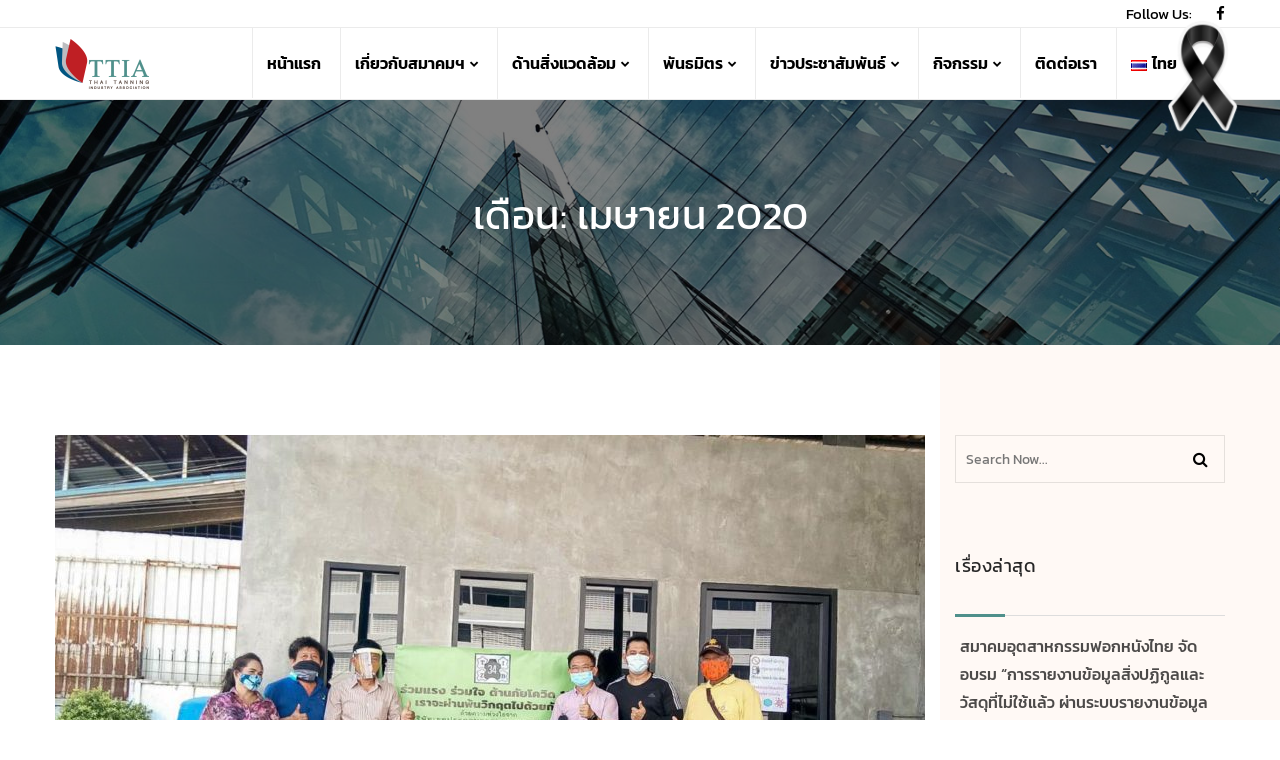

--- FILE ---
content_type: text/css
request_url: https://thaitanning.org/wp-content/themes/induxe/assets/css/theme.css?ver=1.0.4
body_size: 62675
content:
/*--------------------------------------------------------------
>>> TABLE OF CONTENTS:
----------------------------------------------------------------
# Normalize
# Typography
# Grid
# Class
# Forms
# Button
# Header
# Main Menu
# Page Title & Breadcrumb
# Post and Page
# Navigation
# Layout Content
# Widgets
# Media
# Singlular
# Comments
# Footer
# VC Elements
--------------------------------------------------------------*/
/*--------------------------------------------------------------
# Typography
--------------------------------------------------------------*/
/* Custom Mixin */
/* Set Font Default */
/*--------------------------------------------------------------
# Class
--------------------------------------------------------------*/
/*--------------------------------------------------------------
# Forms
--------------------------------------------------------------*/
/*--------------------------------------------------------------
# Button
--------------------------------------------------------------*/
/*--------------------------------------------------------------
# Header
--------------------------------------------------------------*/
/* CMS Button */
/*--------------------------------------------------------------
# Main Menu
--------------------------------------------------------------*/
/*--------------------------------------------------------------
# Page Title & Breadcrumb
--------------------------------------------------------------*/
/*--------------------------------------------------------------
# Post and Page
--------------------------------------------------------------*/
/*--------------------------------------------------------------
# Widgets
--------------------------------------------------------------*/
/*--------------------------------------------------------------
# Media
--------------------------------------------------------------*/
/*--------------------------------------------------------------
# Comments
--------------------------------------------------------------*/
/*--------------------------------------------------------------
# Footer
--------------------------------------------------------------*/
/*--------------------------------------------------------------
# VC Elements
--------------------------------------------------------------*/
/*--------------------------------------------------------------
# Layout Content
--------------------------------------------------------------*/
/*
Theme Name: Factota
Adding support for languages written in a Right To Left (RTL) direction is easy -
it's just a matter of overwriting all the horizontal positioning attributes
of your CSS stylesheet in a separate stylesheet file named rtl.css.
//codex.wordpress.org/Right-to-Left_Language_Support
*/
@-o-keyframes moveUp {
  100% {
    -webkit-transform: translateY(0);
    -ms-transform: translateY(0);
    -o-transform: translateY(0);
    opacity: 1;
  }
}
@-ms-keyframes moveUp {
  100% {
    -webkit-transform: translateY(0);
    -ms-transform: translateY(0);
    -o-transform: translateY(0);
    opacity: 1;
  }
}
@-webkit-keyframes moveUp {
  100% {
    -webkit-transform: translateY(0);
    -ms-transform: translateY(0);
    -o-transform: translateY(0);
    opacity: 1;
  }
}
@keyframes moveUp {
  100% {
    -webkit-transform: translateY(0);
    -ms-transform: translateY(0);
    -o-transform: translateY(0);
    transform: translateY(0);
    opacity: 1;
  }
}
@keyframes spin-rotate-left {
  to {
    transform: rotate(30deg);
  }
  from {
    transform: rotate(175deg);
  }
}
@-webkit-keyframes spin-rotate-left {
  to {
    transform: rotate(30deg);
  }
  from {
    transform: rotate(175deg);
  }
}
@keyframes spin-rotate-right {
  from {
    transform: rotate(-175deg);
  }
  to {
    transform: rotate(-30deg);
  }
}
@-webkit-keyframes spin-rotate-right {
  from {
    transform: rotate(-175deg);
  }
  to {
    transform: rotate(-30deg);
  }
}
@keyframes spin-rotate-all {
  from {
    transform: rotate(0deg);
  }
  to {
    transform: rotate(-360deg);
  }
}
@-webkit-keyframes spin-rotate-all {
  from {
    transform: rotate(0deg);
  }
  to {
    transform: rotate(-360deg);
  }
}
@keyframes spin-fade-in-first {
  from {
    opacity: 1;
  }
  to {
    opacity: 0;
  }
}
@-webkit-keyframes spin-fade-in-first {
  from {
    opacity: 1;
  }
  to {
    opacity: 0;
  }
}
@keyframes spin-fade-in-second {
  from {
    opacity: 0;
  }
  to {
    opacity: 1;
  }
}
@-webkit-keyframes spin-fade-in-second {
  from {
    opacity: 0;
  }
  to {
    opacity: 1;
  }
}
@-webkit-keyframes markerWave {
  0% {
    -webkit-transform: scale(1);
    transform: scale(1);
    opacity: 0.8;
  }
  20% {
    opacity: 0.8;
  }
  100% {
    -webkit-transform: scale(5.5);
    transform: scale(5.5);
    opacity: 0;
  }
}
@keyframes markerWave {
  0% {
    -webkit-transform: scale(1);
    transform: scale(1);
    opacity: 0.8;
  }
  20% {
    opacity: 0.8;
  }
  100% {
    -webkit-transform: scale(5.5);
    transform: scale(5.5);
    opacity: 0;
  }
}
@-webkit-keyframes rotateplane {
  0% {
    -webkit-transform: perspective(120px);
  }
  50% {
    -webkit-transform: perspective(120px) rotateY(180deg);
  }
  100% {
    -webkit-transform: perspective(120px) rotateY(180deg) rotateX(180deg);
  }
}
@keyframes rotateplane {
  0% {
    -webkit-transform: perspective(120px) rotateX(0deg) rotateY(0deg);
    transform: perspective(120px) rotateX(0deg) rotateY(0deg);
  }
  50% {
    -webkit-transform: perspective(120px) rotateX(-180.1deg) rotateY(0deg);
    transform: perspective(120px) rotateX(-180.1deg) rotateY(0deg);
  }
  100% {
    -webkit-transform: perspective(120px) rotateX(-180deg) rotateY(-179.9deg);
    transform: perspective(120px) rotateX(-180deg) rotateY(-179.9deg);
  }
}
@-webkit-keyframes ct-bounce {
  0%, 100% {
    -webkit-transform: scale(0);
  }
  50% {
    -webkit-transform: scale(1);
  }
}
@keyframes ct-bounce {
  0%, 100% {
    transform: scale(0);
    -webkit-transform: scale(0);
  }
  50% {
    transform: scale(1);
    -webkit-transform: scale(1);
  }
}
@-webkit-keyframes ct-bounce2 {
  0%, 100% {
    -webkit-transform: scale(1);
  }
  50% {
    -webkit-transform: scale(1.08);
  }
}
@keyframes ct-bounce2 {
  0%, 100% {
    transform: scale(1);
    -webkit-transform: scale(1);
  }
  50% {
    transform: scale(1.08);
    -webkit-transform: scale(1.08);
  }
}
@-webkit-keyframes ct-stretchdelay {
  0%, 40%, 100% {
    -webkit-transform: scaleY(0.4);
  }
  20% {
    -webkit-transform: scaleY(1);
  }
}
@keyframes ct-stretchdelay {
  0%, 40%, 100% {
    transform: scaleY(0.4);
    -webkit-transform: scaleY(0.4);
  }
  20% {
    transform: scaleY(1);
    -webkit-transform: scaleY(1);
  }
}
@-webkit-keyframes ct-bouncedelay {
  0%, 80%, 100% {
    -webkit-transform: scale(0);
  }
  40% {
    -webkit-transform: scale(1);
  }
}
@keyframes ct-bouncedelay {
  0%, 80%, 100% {
    -webkit-transform: scale(0);
    transform: scale(0);
  }
  40% {
    -webkit-transform: scale(1);
    transform: scale(1);
  }
}
@-webkit-keyframes ct-cubeGridScaleDelay {
  0%, 70%, 100% {
    -webkit-transform: scale3D(1, 1, 1);
    transform: scale3D(1, 1, 1);
  }
  35% {
    -webkit-transform: scale3D(0, 0, 1);
    transform: scale3D(0, 0, 1);
  }
}
@keyframes ct-cubeGridScaleDelay {
  0%, 70%, 100% {
    -webkit-transform: scale3D(1, 1, 1);
    transform: scale3D(1, 1, 1);
  }
  35% {
    -webkit-transform: scale3D(0, 0, 1);
    transform: scale3D(0, 0, 1);
  }
}
@-webkit-keyframes ct-foldCubeAngle {
  0%, 10% {
    -webkit-transform: perspective(140px) rotateX(-180deg);
    transform: perspective(140px) rotateX(-180deg);
    opacity: 0;
  }
  25%, 75% {
    -webkit-transform: perspective(140px) rotateX(0deg);
    transform: perspective(140px) rotateX(0deg);
    opacity: 1;
  }
  90%, 100% {
    -webkit-transform: perspective(140px) rotateY(180deg);
    transform: perspective(140px) rotateY(180deg);
    opacity: 0;
  }
}
@keyframes ct-foldCubeAngle {
  0%, 10% {
    -webkit-transform: perspective(140px) rotateX(-180deg);
    transform: perspective(140px) rotateX(-180deg);
    opacity: 0;
  }
  25%, 75% {
    -webkit-transform: perspective(140px) rotateX(0deg);
    transform: perspective(140px) rotateX(0deg);
    opacity: 1;
  }
  90%, 100% {
    -webkit-transform: perspective(140px) rotateY(180deg);
    transform: perspective(140px) rotateY(180deg);
    opacity: 0;
  }
}
@keyframes ball {
  0% {
    transform: translate(0, 0);
  }
  5% {
    transform: translate(8px, -14px);
  }
  10% {
    transform: translate(15px, -10px);
  }
  17% {
    transform: translate(23px, -24px);
  }
  20% {
    transform: translate(30px, -20px);
  }
  27% {
    transform: translate(38px, -34px);
  }
  30% {
    transform: translate(45px, -30px);
  }
  37% {
    transform: translate(53px, -44px);
  }
  40% {
    transform: translate(60px, -40px);
  }
  50% {
    transform: translate(60px, 0);
  }
  57% {
    transform: translate(53px, -14px);
  }
  60% {
    transform: translate(45px, -10px);
  }
  67% {
    transform: translate(37px, -24px);
  }
  70% {
    transform: translate(30px, -20px);
  }
  77% {
    transform: translate(22px, -34px);
  }
  80% {
    transform: translate(15px, -30px);
  }
  87% {
    transform: translate(7px, -44px);
  }
  90% {
    transform: translate(0, -40px);
  }
  100% {
    transform: translate(0, 0);
  }
}
@keyframes barUp1 {
  0% {
    transform: scale(1, 0.2);
  }
  40% {
    transform: scale(1, 0.2);
  }
  50% {
    transform: scale(1, 1);
  }
  90% {
    transform: scale(1, 1);
  }
  100% {
    transform: scale(1, 0.2);
  }
}
@keyframes barUp2 {
  0% {
    transform: scale(1, 0.4);
  }
  40% {
    transform: scale(1, 0.4);
  }
  50% {
    transform: scale(1, 0.8);
  }
  90% {
    transform: scale(1, 0.8);
  }
  100% {
    transform: scale(1, 0.4);
  }
}
@keyframes barUp3 {
  0% {
    transform: scale(1, 0.6);
  }
  100% {
    transform: scale(1, 0.6);
  }
}
@keyframes barUp4 {
  0% {
    transform: scale(1, 0.8);
  }
  40% {
    transform: scale(1, 0.8);
  }
  50% {
    transform: scale(1, 0.4);
  }
  90% {
    transform: scale(1, 0.4);
  }
  100% {
    transform: scale(1, 0.8);
  }
}
@keyframes barUp5 {
  0% {
    transform: scale(1, 1);
  }
  40% {
    transform: scale(1, 1);
  }
  50% {
    transform: scale(1, 0.2);
  }
  90% {
    transform: scale(1, 0.2);
  }
  100% {
    transform: scale(1, 1);
  }
}
@-moz-keyframes headerSlideDown {
  0% {
    margin-top: -150px;
  }
  100% {
    margin-top: 0;
  }
}
@-ms-keyframes headerSlideDown {
  0% {
    margin-top: -150px;
  }
  100% {
    margin-top: 0;
  }
}
@-webkit-keyframes headerSlideDown {
  0% {
    margin-top: -150px;
  }
  100% {
    margin-top: 0;
  }
}
@keyframes headerSlideDown {
  0% {
    margin-top: -150px;
  }
  100% {
    margin-top: 0;
  }
}
@-webkit-keyframes ct-rotate {
  100% {
    -webkit-transform: rotate(360deg);
  }
}
@keyframes ct-rotate {
  100% {
    transform: rotate(360deg);
    -webkit-transform: rotate(360deg);
  }
}
@-webkit-keyframes ct-bounce {
  0%, 100% {
    -webkit-transform: scale(0);
  }
  50% {
    -webkit-transform: scale(1);
  }
}
@-webkit-keyframes video-icon-animation {
  from {
    -webkit-transform: scale(1, 1);
    transform: scale(1, 1);
    opacity: 1;
  }
  to {
    -webkit-transform: scale(2, 2);
    transform: scale(2, 2);
    opacity: 0;
  }
}
@keyframes video-icon-animation {
  from {
    -webkit-transform: scale(1, 1);
    transform: scale(1, 1);
    opacity: 1;
  }
  to {
    -webkit-transform: scale(2, 2);
    transform: scale(2, 2);
    opacity: 0;
  }
}
@-webkit-keyframes in-top {
  from {
    -webkit-transform: perspective(500px) rotateX(-90deg);
    opacity: 1;
  }
  to {
    -webkit-transform: perspective(500px) rotateX(0deg);
  }
}
@keyframes in-top {
  from {
    transform: perspective(500px) rotateX(-90deg);
    opacity: 1;
  }
  to {
    transform: perspective(500px) rotateX(0deg);
  }
}
@-webkit-keyframes out-top {
  from {
    -webkit-transform: perspective(500px) rotateX(0deg);
    opacity: 1;
  }
  to {
    -webkit-transform: perspective(500px) rotateX(-90deg);
    opacity: 1;
  }
}
@keyframes out-top {
  from {
    transform: perspective(500px) rotateX(0deg);
    opacity: 1;
  }
  to {
    transform: perspective(500px) rotateX(-90deg);
    opacity: 1;
  }
}
@-webkit-keyframes in-bottom {
  from {
    -webkit-transform: perspective(500px) rotateX(90deg);
    opacity: 1;
  }
  to {
    -webkit-transform: perspective(500px) rotateX(0deg);
  }
}
@keyframes in-bottom {
  from {
    transform: perspective(500px) rotateX(90deg);
    opacity: 1;
  }
  to {
    transform: perspective(500px) rotateX(0deg);
  }
}
@-webkit-keyframes out-bottom {
  from {
    -webkit-transform: perspective(500px) rotateX(0deg);
    opacity: 1;
  }
  to {
    -webkit-transform: perspective(500px) rotateX(90deg);
    opacity: 1;
  }
}
@keyframes out-bottom {
  from {
    transform: perspective(500px) rotateX(0deg);
    opacity: 1;
  }
  to {
    transform: perspective(500px) rotateX(90deg);
    opacity: 1;
  }
}
@-webkit-keyframes in-left {
  from {
    -webkit-transform: perspective(500px) rotateY(90deg);
    opacity: 1;
  }
  to {
    -webkit-transform: perspective(500px) rotateY(0deg);
  }
}
@keyframes in-left {
  from {
    transform: perspective(500px) rotateY(90deg);
    opacity: 1;
  }
  to {
    transform: perspective(500px) rotateY(0deg);
  }
}
@-webkit-keyframes out-left {
  from {
    -webkit-transform: perspective(500px) rotateY(0deg);
    opacity: 1;
  }
  to {
    -webkit-transform: perspective(500px) rotateY(90deg);
    opacity: 1;
  }
}
@keyframes out-left {
  from {
    transform: perspective(500px) rotateY(0deg);
    opacity: 1;
  }
  to {
    transform: perspective(500px) rotateY(90deg);
    opacity: 1;
  }
}
@-webkit-keyframes in-right {
  from {
    -webkit-transform: perspective(500px) rotateY(-90deg);
    opacity: 1;
  }
  to {
    -webkit-transform: perspective(500px) rotateY(0deg);
  }
}
@keyframes in-right {
  from {
    transform: perspective(500px) rotateY(-90deg);
    opacity: 1;
  }
  to {
    transform: perspective(500px) rotateY(0deg);
  }
}
@-webkit-keyframes out-right {
  from {
    -webkit-transform: perspective(500px) rotateY(0deg);
    opacity: 1;
  }
  to {
    -webkit-transform: perspective(500px) rotateY(-90deg);
    opacity: 1;
  }
}
@keyframes out-right {
  /* In Out Fade */
  from {
    transform: perspective(500px) rotateY(0deg);
    opacity: 1;
  }
  to {
    transform: perspective(500px) rotateY(-90deg);
    opacity: 1;
  }
}
@-webkit-keyframes in-top-fade {
  from {
    -webkit-transform: translateY(-120%);
  }
  to {
    -webkit-transform: translateY(0%);
  }
}
@keyframes in-top-fade {
  from {
    transform: translateY(-120%);
  }
  to {
    transform: translateY(0%);
  }
}
@-webkit-keyframes out-top-fade {
  from {
    -webkit-transform: translateY(0%);
  }
  to {
    -webkit-transform: translateY(-120%);
  }
}
@keyframes out-top-fade {
  from {
    transform: translateY(0%);
  }
  to {
    transform: translateY(-120%);
  }
}
@-webkit-keyframes in-bottom-fade {
  from {
    -webkit-transform: translateY(120%);
  }
  to {
    -webkit-transform: translateY(0%);
  }
}
@keyframes in-bottom-fade {
  from {
    transform: translateY(120%);
  }
  to {
    transform: translateY(0%);
  }
}
@-webkit-keyframes out-bottom-fade {
  from {
    -webkit-transform: translateY(0%);
  }
  to {
    -webkit-transform: translateY(120%);
  }
}
@keyframes out-bottom-fade {
  from {
    transform: translateY(0%);
  }
  to {
    transform: translateY(120%);
  }
}
@-webkit-keyframes in-left-fade {
  from {
    -webkit-transform: translateX(-120%);
  }
  to {
    -webkit-transform: translateX(0%);
  }
}
@keyframes in-left-fade {
  from {
    transform: translateX(-120%);
  }
  to {
    transform: translateX(0%);
  }
}
@-webkit-keyframes out-left-fade {
  from {
    -webkit-transform: translateX(0%);
  }
  to {
    -webkit-transform: translateX(-120%);
  }
}
@keyframes out-left-fade {
  from {
    transform: translateX(0%);
  }
  to {
    transform: translateX(-120%);
  }
}
@-webkit-keyframes in-right-fade {
  from {
    -webkit-transform: translateX(120%);
  }
  to {
    -webkit-transform: translateX(0%);
  }
}
@keyframes in-right-fade {
  from {
    transform: translateX(120%);
  }
  to {
    transform: translateX(0%);
  }
}
@-webkit-keyframes out-right-fade {
  from {
    -webkit-transform: translateX(0%);
  }
  to {
    -webkit-transform: translateX(120%);
  }
}
@keyframes out-right-fade {
  from {
    transform: translateX(0%);
  }
  to {
    transform: translateX(120%);
  }
}
@-webkit-keyframes video-icon-animation {
  from {
    -webkit-transform: scale(1, 1);
    transform: scale(1, 1);
    opacity: 1;
  }
  to {
    -webkit-transform: scale(2, 2);
    transform: scale(2, 2);
    opacity: 0;
  }
}
@keyframes video-icon-animation {
  from {
    -webkit-transform: scale(1, 1);
    transform: scale(1, 1);
    opacity: 1;
  }
  to {
    -webkit-transform: scale(2, 2);
    transform: scale(2, 2);
    opacity: 0;
  }
}
@-webkit-keyframes shine {
  100% {
    left: 125%;
  }
}
@keyframes shine {
  100% {
    left: 125%;
  }
}
@-webkit-keyframes anim-moema-1 {
  60% {
    -webkit-transform: scale3d(0.8, 0.8, 1);
    transform: scale3d(0.8, 0.8, 1);
  }
  85% {
    -webkit-transform: scale3d(1.1, 1.1, 1);
    transform: scale3d(1.1, 1.1, 1);
  }
  100% {
    -webkit-transform: scale3d(1, 1, 1);
    transform: scale3d(1, 1, 1);
  }
}
@keyframes anim-moema-1 {
  60% {
    -webkit-transform: scale3d(0.8, 0.8, 1);
    transform: scale3d(0.8, 0.8, 1);
  }
  85% {
    -webkit-transform: scale3d(1.1, 1.1, 1);
    transform: scale3d(1.1, 1.1, 1);
  }
  100% {
    -webkit-transform: scale3d(1, 1, 1);
    transform: scale3d(1, 1, 1);
  }
}
@-webkit-keyframes anim-moema-2 {
  to {
    opacity: 0;
    -webkit-transform: scale3d(1, 1, 1);
    transform: scale3d(1, 1, 1);
  }
}
@keyframes anim-moema-2 {
  to {
    opacity: 0;
    -webkit-transform: scale3d(1, 1, 1);
    transform: scale3d(1, 1, 1);
  }
}
html {
  box-sizing: border-box;
}
a {
  -webkit-transition: all 300ms linear 0ms;
  -khtml-transition: all 300ms linear 0ms;
  -moz-transition: all 300ms linear 0ms;
  -ms-transition: all 300ms linear 0ms;
  -o-transition: all 300ms linear 0ms;
  transition: all 300ms linear 0ms;
  color: #ff5e14;
}
a, a:hover, a:focus, a:before, a:after {
  outline: none;
  text-decoration: none;
}
a:hover, a:focus {
  color: #4f908b;
}
.site {
  overflow: hidden;
}
p {
  margin-bottom: 15px;
  font-size: 15px;
}
body {
  background-color: #fff;
  font-size: 16px;
  line-height: 1.867;
  color: #000;
  -webkit-font-smoothing: antialiased;
  font-smoothing: antialiased;
  -moz-osx-font-smoothing: grayscale;
  overflow-x: hidden;
  font-weight: 400;
  letter-spacing: 0;
  font-family: Poppins, sans-serif;
}
body.single-portfolio .wpb_text_column {
  font-size: 15px;
  line-height: 2.13;
}
body.body-default-font {
  font-family: 'Roboto', sans-serif;
}
body.ovhidden {
  overflow: hidden;
}
.site {
  position: relative;
}
.fac-normal {
  font-weight: 400;
}
h1, h2, h3, h4, h5, h6, .h1, .h2, .h3, .h4, .h5, .h6 {
  color: #262626;
  clear: both;
  line-height: 1.25;
  margin: 0 0 15px;
  letter-spacing: 0.03em;
}
.heading-default-font h1, .heading-default-font h2, .heading-default-font h3, .heading-default-font h4, .heading-default-font h5, .heading-default-font h6, .heading-default-font .h1, .heading-default-font .h2, .heading-default-font .h3, .heading-default-font .h4, .heading-default-font .h5, .heading-default-font .h6 {
  letter-spacing: -0.03em;
}
@media screen and (min-width: 992px) {
  .heading-default-font h3.ct-heading-tag {
    line-height: 1;
  }
}
.heading-default-font .error-404-content h2 {
  line-height: 1;
}
h1, .h1 {
  font-size: 48px;
}
h2, .h2 {
  font-size: 35px;
}
h3, .h3 {
  font-size: 22px;
}
h4, .h4 {
  font-size: 20px;
}
h5, .h5 {
  font-size: 18px;
}
h6, .h6 {
  font-size: 16px;
}
img {
  width: auto;
  max-width: 100%;
  height: auto;
}
label {
  margin-bottom: 0;
}
table {
  border-bottom: 1px solid #ededed;
  border-collapse: collapse;
  border-spacing: 0;
  line-height: 2;
  margin: 0 0 20px;
  width: 100%;
  -webkit-border-radius: 0;
  -khtml-border-radius: 0;
  -moz-border-radius: 0;
  -ms-border-radius: 0;
  -o-border-radius: 0;
  border-radius: 0;
}
table th {
  color: ;
}
caption, td {
  font-weight: normal;
  text-align: left;
}
.table > tbody > tr > td, .table > tbody > tr > th, .table > tfoot > tr > td, .table > tfoot > tr > th, .table > thead > tr > td, .table > thead > tr > th {
  padding: 13px 8px;
}
th {
  font-weight: 700;
}
td {
  border-top: 1px solid #ededed;
  padding: 6px 10px 6px 0;
  /*--- Definition Lists ---*/
}
dl {
  margin: 0 0 0 25px;
}
dl dt {
  font-weight: normal;
  line-height: 26px;
  text-transform: uppercase;
  font-weight: 700;
  color: #000;
}
dl dd {
  line-height: normal;
  margin-bottom: 20px;
}
dl dd a {
  color: #000;
}
dl dd a:hover {
  color: #4f908b;
}
code, kbd {
  background-color: transparent;
  border-radius: 4px;
  color: inherit;
  font-size: 100%;
  padding: 2px 4px;
  -webkit-box-shadow: none;
  -moz-box-shadow: none;
  -o-box-shadow: none;
  box-shadow: none;
}
ins {
  color: #fff;
  border: none;
  padding: 2px;
  text-decoration: none;
  background-color: #4f908b;
}
pre {
  margin: 0 0 30px;
  padding: 20px;
  color: #ddd;
  background-color: #222;
  white-space: pre;
  text-shadow: 0 1px 0 #000;
  border-radius: 5px;
  border-bottom: 1px solid #555;
  box-shadow: 0 1px 5px rgba(0, 0, 0, .4) inset, 0 0 20px rgba(0, 0, 0, 10.2) inset;
}
ol {
  list-style: outside none decimal;
}
ul {
  padding-left: 0;
  margin: 0 0 15px;
}
ul li {
  list-style-position: inside;
  color: #000;
  padding-left: 5px;
}
blockquote {
  overflow: hidden;
  font-size: 18px;
  line-height: 30px;
  font-style: italic;
  position: relative;
  z-index: 1;
  color: #000;
  clear: both;
  border-left: 4px solid #4f908b;
  background-color: rgba(0, 0, 0, 0.09);
  padding: 16px 20px 16px 80px;
}
blockquote p {
  margin-bottom: 0 !important;
  font-size: inherit;
}
blockquote cite {
  font-style: normal;
  display: block;
  font-size: inherit;
  margin-top: 18px;
  color: #000;
}
blockquote:before {
  content: '\f10d';
  font-family: "FontAwesome";
  color: #4f908b;
  font-size: 35px;
  position: absolute;
  left: 20px;
  top: 20px;
  font-style: normal;
}
.dlab-divider {
  height: 1px;
  width: 100%;
  margin: 30px 0;
  background-color: #d3d3d3;
}
.single-hentry li > ul, .single-hentry li > ol {
  margin-top: 12px;
  margin-bottom: 12px;
}
dl + h2 + ul {
  padding-left: 35px;
}
dl + h2 + ul ul {
  padding-left: 35px;
}
dl + h2 + ul ul li {
  list-style: outside;
}
.post-password-form label {
  display: block;
  max-width: 60%;
}
.post-password-form input {
  margin: 10px 0;
}
@media screen and (max-width: 767px) {
  .post-password-form label {
    max-width: 60%;
  }
}
#tslOverlay {
  background-color: transparent !important;
}
@font-face {
  font-family: 'Gilroy Light';
  src: url('../fonts/main/gilroy-light-webfont.woff2') format('woff2'), url('../fonts/main/gilroy-light-webfont.woff') format('woff');
  font-weight: normal;
  font-style: normal;
}
@font-face {
  font-family: 'Gilroy Bold';
  src: url('../fonts/main/gilroy-bold-webfont.woff2') format('woff2'), url('../fonts/main/gilroy-bold-webfont.woff') format('woff');
  font-weight: normal;
  font-style: normal;
}
.ft-gilroy-l {
  font-family: 'Gilroy Light';
}
.ft-gilroy {
  font-family: 'Gilroy Bold';
}
.wp-image-space {
  margin-bottom: 23px;
  padding-top: 53px;
}
.fac.icon-fal {
  font-weight: 300;
}
.fac.icon-far {
  font-weight: 400;
}
.fac.icon-fab {
  font-family: "Font Awesome 5 Brands";
}
.col-flex-wrap {
  flex-wrap: wrap;
  display: flex;
}
.col-space-custom1.vc_column_container {
  padding-left: 210px;
}
.ft-heading2 {
  font-family: 'Poppins', sans-serif !important;
}
.yellow-color {
  color: #ffc80a;
}
.ct-primary-color {
  color: #4f908b;
}
.wp-block-cover .alignleft {
  margin-right: 30px;
}
.button-custom a {
  line-height: 40px !important;
  -webkit-border-radius: 3px;
  -khtml-border-radius: 3px;
  -moz-border-radius: 3px;
  -ms-border-radius: 3px;
  -o-border-radius: 3px;
  border-radius: 3px;
  padding: 0 25px;
}
.icon-slide-1, .icon-slide-2 {
  position: relative;
}
.icon-slide-1:before, .icon-slide-2:before {
  position: absolute;
  top: 50%;
  -webkit-transform: translateY(-50%);
  -khtml-transform: translateY(-50%);
  -moz-transform: translateY(-50%);
  -ms-transform: translateY(-50%);
  -o-transform: translateY(-50%);
  transform: translateY(-50%);
  left: 15px;
  font-family: FontAwesome;
  font-size: 25px;
}
@media screen and (max-width: 767px) {
  .icon-slide-1:before, .icon-slide-2:before {
    display: none;
  }
}
.icon-slide-1:before {
  left: 20px;
  content: "\f095";
}
.icon-slide-2:before {
  content: "\f15c";
}
.btn-video {
  height: 80px;
  width: 80px;
  line-height: 80px;
  text-align: center;
  background-color: #4f908b;
  font-size: 14px;
  color: #fff;
  -webkit-border-radius: 80px;
  -khtml-border-radius: 80px;
  -moz-border-radius: 80px;
  -ms-border-radius: 80px;
  -o-border-radius: 80px;
  border-radius: 80px;
  position: absolute;
  top: 50%;
  left: 50%;
  -webkit-transform: translate(-50%, -50%);
  -khtml-transform: translate(-50%, -50%);
  -moz-transform: translate(-50%, -50%);
  -ms-transform: translate(-50%, -50%);
  -o-transform: translate(-50%, -50%);
  transform: translate(-50%, -50%);
}
.btn-video:hover, .btn-video:focus {
  background-color: #000;
  color: #fff;
}
.line-color-slide {
  display: inline-block;
  width: 5px;
  height: 15px;
  background-color: #4f908b;
}
.primary-color {
  color: #4f908b;
}
@media screen and (max-width: 767px) {
  .entry-video .btn-video {
    height: 60px;
    width: 60px;
    line-height: 60px;
  }
}
.sub-title {
  font-size: 14px;
  text-transform: uppercase;
  letter-spacing: 0.2em;
  font-weight: 500;
}
.d-table {
  display: table;
}
.d-table-cell {
  display: table-cell;
  vertical-align: middle;
}
.bg-image {
  background-size: cover;
  background-position: center;
  background-repeat: no-repeat;
}
.screen-reader-text {
  display: none;
}
#content[tabindex="-1"]:focus {
  outline: 0;
}
#content.zindex, .vc_row.zindex {
  position: relative;
  z-index: 9999;
}
.alignleft, .alignright, .aligncenter {
  margin-top: 6px;
  margin-bottom: 30px;
}
.alignleft {
  display: inline;
  float: left;
  margin-right: 30px;
  margin-bottom: 15px !important;
}
.alignright {
  display: inline;
  float: right;
  margin-left: 30px;
  margin-bottom: 15px !important;
}
.aligncenter {
  clear: both;
  display: block;
  margin-left: auto;
  margin-right: auto;
}
.bg-overlay {
  position: relative;
}
.bg-overlay:before {
  content: "";
  position: absolute;
  top: 0;
  left: 0;
  width: 100%;
  height: 100%;
  background-color: inherit;
  display: block;
}
.text-block {
  line-height: 1.75;
}
.text-block1 {
  font-size: 14px;
  line-height: 30px;
}
.bg-gradient {
  background-color: ;
  background-image: -webkit-gradient(linear, left top, right top, from(), to());
  background-image: -webkit-linear-gradient(left, , );
  background-image: -moz-linear-gradient(left, , );
  background-image: -ms-linear-gradient(left, , );
  background-image: -o-linear-gradient(left, , );
  background-image: linear-gradient(left, , );
  filter: progid:DXImageTransform.Microsoft.gradient(startColorStr='', endColorStr='', gradientType='1');
}
.el-overlay {
  position: absolute;
  top: 0;
  left: 0;
  height: 100%;
  width: 100%;
}
.box-white {
  background-color: #fff;
  border: 1px solid #e5e5e5;
  -webkit-border-radius: 6px;
  -khtml-border-radius: 6px;
  -moz-border-radius: 6px;
  -ms-border-radius: 6px;
  -o-border-radius: 6px;
  border-radius: 6px;
  padding: 29px;
}
.box-white .menu li {
  font-size: 18px;
  line-height: 29px;
  font-weight: 600;
}
.bg-primary {
  background-color: #4f908b !important;
}
.bg-secondary {
  background-color: #000 !important;
}
.br-radius {
  -webkit-border-radius: 4px;
  -khtml-border-radius: 4px;
  -moz-border-radius: 4px;
  -ms-border-radius: 4px;
  -o-border-radius: 4px;
  border-radius: 4px;
}
.ct-box {
  padding: 30px;
  -webkit-border-radius: 5px;
  -khtml-border-radius: 5px;
  -moz-border-radius: 5px;
  -ms-border-radius: 5px;
  -o-border-radius: 5px;
  border-radius: 5px;
  background-color: #fff;
  -webkit-box-shadow: 0 2px 5px rgba(0, 0, 0, 0.12);
  -khtml-box-shadow: 0 2px 5px rgba(0, 0, 0, 0.12);
  -moz-box-shadow: 0 2px 5px rgba(0, 0, 0, 0.12);
  -ms-box-shadow: 0 2px 5px rgba(0, 0, 0, 0.12);
  -o-box-shadow: 0 2px 5px rgba(0, 0, 0, 0.12);
  box-shadow: 0 2px 5px rgba(0, 0, 0, 0.12);
}
.ct-bgimage {
  background-position: center;
  background-repeat: no-repeat;
  background-size: cover;
}
.row-visible {
  overflow: visible !important;
}
.ct-close {
  display: inline-block;
  height: 32px;
  line-height: 32px;
  width: 30px;
  cursor: pointer;
  position: relative;
  -webkit-transition: all 300ms linear 0ms;
  -khtml-transition: all 300ms linear 0ms;
  -moz-transition: all 300ms linear 0ms;
  -ms-transition: all 300ms linear 0ms;
  -o-transition: all 300ms linear 0ms;
  transition: all 300ms linear 0ms;
}
.ct-close:before, .ct-close:after {
  -webkit-transition: all 300ms linear 0ms;
  -khtml-transition: all 300ms linear 0ms;
  -moz-transition: all 300ms linear 0ms;
  -ms-transition: all 300ms linear 0ms;
  -o-transition: all 300ms linear 0ms;
  transition: all 300ms linear 0ms;
  content: "";
  background-color: #282828;
  display: block;
  height: 2px;
  left: 0;
  margin: auto;
  position: absolute;
  right: 0;
  width: 22px;
  top: 21px;
}
.ct-close:before {
  top: 15px;
  -webkit-transform: rotate(45deg);
  -khtml-transform: rotate(45deg);
  -moz-transform: rotate(45deg);
  -ms-transform: rotate(45deg);
  -o-transform: rotate(45deg);
  transform: rotate(45deg);
}
.ct-close:after {
  -webkit-transform: rotate(-45deg);
  -khtml-transform: rotate(-45deg);
  -moz-transform: rotate(-45deg);
  -ms-transform: rotate(-45deg);
  -o-transform: rotate(-45deg);
  transform: rotate(-45deg);
  top: 15px;
}
.ct-close:hover:before, .ct-close:hover:after {
  background-color: #008e82;
}
.ct-icon-plus {
  height: 10px;
  width: 10px;
  position: relative;
  display: inline-block;
}
.ct-icon-plus:before, .ct-icon-plus:after {
  content: "";
  background-color: #4f908b;
  position: absolute;
  -webkit-transition: all 300ms linear 0ms;
  -khtml-transition: all 300ms linear 0ms;
  -moz-transition: all 300ms linear 0ms;
  -ms-transition: all 300ms linear 0ms;
  -o-transition: all 300ms linear 0ms;
  transition: all 300ms linear 0ms;
}
.ct-icon-plus:before {
  width: 100%;
  height: 2px;
  top: 4px;
  left: 0;
}
.ct-icon-plus:after {
  width: 2px;
  height: 100%;
  left: 4px;
  top: 0;
}
.text-while {
  color: #fff;
}
.inline-block {
  display: inline-block;
  vertical-align: middle;
}
.text-right, .align-right {
  text-align: right;
}
.text-left, .align-left {
  text-align: left;
}
.text-center, .align-center {
  text-align: center;
}
.style-none {
  list-style: none;
  margin: 0;
}
.z-index-0 {
  z-index: 0;
}
.z-index-1 {
  z-index: 1;
}
.subtitle, .woocommerce .woocommerce-product-category a {
  font-size: 20px;
  line-height: 1.5;
  color: #4f908b;
}
.text-gradient {
  background-color: ;
  background-image: -webkit-gradient(linear, left top, right top, from(), to());
  background-image: -webkit-linear-gradient(left, , );
  background-image: -moz-linear-gradient(left, , );
  background-image: -ms-linear-gradient(left, , );
  background-image: -o-linear-gradient(left, , );
  background-image: linear-gradient(left, , );
  filter: progid:DXImageTransform.Microsoft.gradient(startColorStr='', endColorStr='', gradientType='1');
  background-color: transparent;
  background-clip: text;
  -o-background-clip: text;
  -ms-background-clip: text;
  -moz-background-clip: text;
  -webkit-background-clip: text;
  text-fill-color: transparent;
  -o-text-fill-color: transparent;
  -ms-text-fill-color: transparent;
  -moz-text-fill-color: transparent;
  -webkit-text-fill-color: transparent;
}
.text-gradient2 {
  background-color: #4f908b;
  background-image: -webkit-gradient(linear, left top, right top, from(#4f908b), to(#000));
  background-image: -webkit-linear-gradient(left, #4f908b, #000);
  background-image: -moz-linear-gradient(left, #4f908b, #000);
  background-image: -ms-linear-gradient(left, #4f908b, #000);
  background-image: -o-linear-gradient(left, #4f908b, #000);
  background-image: linear-gradient(left, #4f908b, #000);
  filter: progid:DXImageTransform.Microsoft.gradient(startColorStr='#4f908b', endColorStr='#000', gradientType='1');
  background-color: transparent;
  background-clip: text;
  -o-background-clip: text;
  -ms-background-clip: text;
  -moz-background-clip: text;
  -webkit-background-clip: text;
  text-fill-color: transparent;
  -o-text-fill-color: transparent;
  -ms-text-fill-color: transparent;
  -moz-text-fill-color: transparent;
  -webkit-text-fill-color: transparent;
}
@media screen and (min-width: 1200px) {
  .rm-padding-right {
    padding-right: 0 !important;
  }
}
@media screen and (min-width: 992px) {
  .flex {
    display: flex;
    display: -webkit-flex;
    display: -ms-flex;
    flex-wrap: wrap;
  }
  .flex .flex-col {
    display: flex !important;
    display: -webkit-flex !important;
    display: -ms-flex !important;
    flex-wrap: wrap;
    align-items: center;
    -webkit-align-items: center;
    -ms-align-items: center;
  }
  .flex-two {
    display: flex;
    display: -webkit-flex;
    display: -ms-flex;
    flex-flow: row wrap;
  }
  .flex-two .flex-col {
    flex: 1 0 0px;
    -webkit-flex: 1 0 0px;
    -ms-flex: 1 0 0px;
    display: flex !important;
    display: -webkit-flex !important;
    display: -ms-flex !important;
    flex-wrap: wrap;
    align-items: center;
    -webkit-align-items: center;
    -ms-align-items: center;
  }
}
@media screen and (min-width: 992px) {
  .text-left-lg {
    text-align: left !important;
  }
  .text-right-lg {
    text-align: right !important;
  }
}
@media screen and (max-width: 1199px) {
  .align-center-md {
    text-align: center;
  }
  .align-left-md {
    text-align: left;
  }
  .align-right-md {
    text-align: right;
  }
}
@media screen and (max-width: 991px) {
  .text-center-md {
    text-align: center !important;
  }
  .text-left-md {
    text-align: left !important;
  }
  .text-right-md {
    text-align: right !important;
  }
  .align-center-sm {
    text-align: center;
  }
  .align-left-sm {
    text-align: left;
  }
  .align-right-sm {
    text-align: right;
  }
}
@media screen and (max-width: 767px) {
  .text-center-sm {
    text-align: center !important;
  }
  .text-left-sm {
    text-align: left !important;
  }
  .text-right-sm {
    text-align: right !important;
  }
  .align-center-xs {
    text-align: center;
  }
  .align-left-xs {
    text-align: left;
  }
  .align-right-xs {
    text-align: right;
  }
}
input::-moz-placeholder, textarea::-moz-placeholder {
  color: inherit;
  opacity: 1;
}
input::-webkit-input-placeholder, textarea::-webkit-input-placeholder {
  color: inherit;
  opacity: 1;
}
input::-o-placeholder, textarea::-o-placeholder {
  color: inherit;
  opacity: 1;
}
input::-ms-placeholder, textarea::-ms-placeholder {
  color: inherit;
  opacity: 1;
}
input[type="text"], input[type="email"], input[type="url"], input[type="password"], input[type="search"], input[type="tel"], input[type="number"], input[type="range"], input[type="date"], input[type="month"], input[type="week"], input[type="time"], input[type="datetime"], input[type="datetime-local"], input[type="color"], textarea, select, .nice-select {
  background-color: #fff;
  border: 1px solid #e9e9e9;
  color: #777;
  padding: 6px 25px;
  line-height: normal;
  font-size: 14px;
  height: 48px;
  -webkit-transition: all 200ms linear 0ms;
  -khtml-transition: all 200ms linear 0ms;
  -moz-transition: all 200ms linear 0ms;
  -ms-transition: all 200ms linear 0ms;
  -o-transition: all 200ms linear 0ms;
  transition: all 200ms linear 0ms;
  -webkit-box-shadow: none;
  -khtml-box-shadow: none;
  -moz-box-shadow: none;
  -ms-box-shadow: none;
  -o-box-shadow: none;
  box-shadow: none;
  -webkit-border-radius: 0px;
  -khtml-border-radius: 0px;
  -moz-border-radius: 0px;
  -ms-border-radius: 0px;
  -o-border-radius: 0px;
  border-radius: 0px;
  width: 100%;
  outline: none;
}
input[type="text"]:focus, input[type="email"]:focus, input[type="url"]:focus, input[type="password"]:focus, input[type="search"]:focus, input[type="tel"]:focus, input[type="number"]:focus, input[type="range"]:focus, input[type="date"]:focus, input[type="month"]:focus, input[type="week"]:focus, input[type="time"]:focus, input[type="datetime"]:focus, input[type="datetime-local"]:focus, input[type="color"]:focus, textarea:focus, select:focus, .nice-select:focus {
  outline: 0;
  border-color: #4f908b;
}
select {
  height: 60px;
}
textarea {
  line-height: normal;
  padding-top: 18px;
  padding-bottom: 18px;
  height: 150px;
}
.ct-select form {
  position: relative;
  background-color: #fff;
  -webkit-border-radius: 4px;
  -khtml-border-radius: 4px;
  -moz-border-radius: 4px;
  -ms-border-radius: 4px;
  -o-border-radius: 4px;
  border-radius: 4px;
}
.ct-select select {
  height: 39px;
  line-height: 37px;
  font-size: 15px;
  background-color: transparent;
  position: relative;
  z-index: 99;
  -webkit-appearance: none;
  -khtml-appearance: none;
  -moz-appearance: none;
  -ms-appearance: none;
  -o-appearance: none;
  appearance: none;
}
.ct-select i {
  position: absolute;
  right: 14px;
  top: 50%;
  -webkit-transform: translate(0px, -50%);
  -khtml-transform: translate(0px, -50%);
  -moz-transform: translate(0px, -50%);
  -ms-transform: translate(0px, -50%);
  -o-transform: translate(0px, -50%);
  transform: translate(0px, -50%);
}
.wpcf7-form .input-filled {
  position: relative;
  margin-bottom: 30px;
  z-index: 1;
}
.wpcf7-form .input-filled > i {
  position: absolute;
  top: 50%;
  -webkit-transform: translate(0px, -50%);
  -khtml-transform: translate(0px, -50%);
  -moz-transform: translate(0px, -50%);
  -ms-transform: translate(0px, -50%);
  -o-transform: translate(0px, -50%);
  transform: translate(0px, -50%);
  right: 43px;
  font-size: 15px;
  color: #4f908b;
  z-index: 9;
}
.wpcf7-form .input-filled.wpcf7-textarea-wrap > i {
  top: 27px;
  -webkit-transform: translate(0px, 0%);
  -khtml-transform: translate(0px, 0%);
  -moz-transform: translate(0px, 0%);
  -ms-transform: translate(0px, 0%);
  -o-transform: translate(0px, 0%);
  transform: translate(0px, 0%);
}
.wpcf7-form .wpcf7-form-control-wrap {
  display: block;
}
.wpcf7-form .wpcf7-form-control-wrap .wpcf7-not-valid-tip {
  display: none;
}
.wpcf7-form .wpcf7-form-control-wrap .wpcf7-not-valid {
  border-color: #f13c3c !important;
}
.wpcf7-form .wpcf7-response-output {
  border: medium none;
  font-style: italic;
  padding: 0;
  margin: 0;
  font-size: 14px;
}
.wpcf7-form .wpcf7-response-output.wpcf7-mail-sent-ok {
  color: #398f14;
}
.wpcf7-form .wpcf7-response-output.wpcf7-validation-errors {
  color: #f13c3c;
}
.wpcf7-form .wpcf7-form-control:not(.wpcf7-submit) {
  height: 50px;
  border: 2px solid #eaedf4;
  -webkit-border-radius: 0px;
  -khtml-border-radius: 0px;
  -moz-border-radius: 0px;
  -ms-border-radius: 0px;
  -o-border-radius: 0px;
  border-radius: 0px;
  padding-left: 28px;
  padding-right: 28px;
  font-size: 15px;
  font-weight: 600;
}
.wpcf7-form .wpcf7-form-control:not(.wpcf7-submit):focus {
  border-color: #4f908b;
}
.wpcf7-form .wpcf7-form-control.wpcf7-textarea {
  height: 125px;
  padding-top: 22px;
}
.wpcf7-form button.wpcf7-submit {
  line-height: 50px;
  padding: 0 70px;
}
.wpcf7-form button.wpcf7-submit i {
  font-size: 12px;
}
.wpcf7-form .ajax-loader {
  display: none !important;
}
.wpcf7-form .wpcf7-menu {
  display: block;
}
.wpcf7-form .wpcf7-menu select {
  background-color: transparent;
  -webkit-appearance: none;
  -khtml-appearance: none;
  -moz-appearance: none;
  -ms-appearance: none;
  -o-appearance: none;
  appearance: none;
  position: relative;
  z-index: 99;
}
.wpcf7-form .wpcf7-menu select option {
  padding: 5px;
}
.ct-contact-form-default.style2 .wpcf7-form .wpcf7-form-control:not(.wpcf7-submit) {
  -webkit-border-radius: 0px;
  -khtml-border-radius: 0px;
  -moz-border-radius: 0px;
  -ms-border-radius: 0px;
  -o-border-radius: 0px;
  border-radius: 0px;
  border-color: #e9e9e9;
  font-weight: 400;
}
.ct-contact-form-default.style2 .wpcf7-form .wpcf7-form-control:not(.wpcf7-submit):focus {
  border-color: #4f908b;
}
.ct-contact-form-default.style2 .wpcf7-form .wpcf7-form-control.wpcf7-textarea {
  height: 160px;
}
.ct-contact-form-default.style2 .wpcf7-form button.wpcf7-submit {
  -webkit-border-radius: 0px;
  -khtml-border-radius: 0px;
  -moz-border-radius: 0px;
  -ms-border-radius: 0px;
  -o-border-radius: 0px;
  border-radius: 0px;
}
.ct-contact-form-default.style2 .wpcf7-form button.wpcf7-submit:before {
  -webkit-border-radius: 0px;
  -khtml-border-radius: 0px;
  -moz-border-radius: 0px;
  -ms-border-radius: 0px;
  -o-border-radius: 0px;
  border-radius: 0px;
}
.ct-contact-form-default.style2 .wpcf7-form .wpcf7-response-output {
  text-align: center;
}
#ui-datepicker-div {
  -webkit-border-radius: 3px;
  -khtml-border-radius: 3px;
  -moz-border-radius: 3px;
  -ms-border-radius: 3px;
  -o-border-radius: 3px;
  border-radius: 3px;
  box-shadow: 0 4px 15px rgba(0, 0, 0, 0.24);
  border: none;
  padding: 0;
}
#ui-datepicker-div .ui-datepicker-header {
  background-color: #4f908b;
  border: none;
  border-bottom: 1px solid rgba(255, 255, 255, 0.1);
  -webkit-border-radius: 3px 3px 0 0;
  -khtml-border-radius: 3px 3px 0 0;
  -moz-border-radius: 3px 3px 0 0;
  -ms-border-radius: 3px 3px 0 0;
  -o-border-radius: 3px 3px 0 0;
  border-radius: 3px 3px 0 0;
  font-weight: normal;
  padding: 0;
}
#ui-datepicker-div .ui-datepicker-header .ui-datepicker-prev, #ui-datepicker-div .ui-datepicker-header .ui-datepicker-next {
  height: 40px;
  width: 40px;
  line-height: 40px;
  text-align: center;
  background-color: transparent;
  border: none;
  cursor: pointer;
  padding: 0;
  margin: 0;
  top: 0;
}
#ui-datepicker-div .ui-datepicker-header .ui-datepicker-prev span, #ui-datepicker-div .ui-datepicker-header .ui-datepicker-next span {
  display: none;
}
#ui-datepicker-div .ui-datepicker-header .ui-datepicker-prev:before, #ui-datepicker-div .ui-datepicker-header .ui-datepicker-next:before {
  font-family: "Material-Design-Iconic-Font";
  font-size: 16px;
  color: rgba(255, 255, 255, 0.4);
}
#ui-datepicker-div .ui-datepicker-header .ui-datepicker-prev {
  left: 0;
}
#ui-datepicker-div .ui-datepicker-header .ui-datepicker-prev:before {
  content: "\f2f4";
}
#ui-datepicker-div .ui-datepicker-header .ui-datepicker-next {
  right: 0;
}
#ui-datepicker-div .ui-datepicker-header .ui-datepicker-next:before {
  content: "\f2f6";
}
#ui-datepicker-div .ui-datepicker-title {
  color: #fff;
  font-size: 16px;
  line-height: 40px;
  margin: 0 40px;
}
#ui-datepicker-div .ui-datepicker-title select {
  font-size: inherit;
  color: #fff;
  line-height: normal;
  height: inherit;
  background-color: transparent;
  -webkit-appearance: none;
  -khtml-appearance: none;
  -moz-appearance: none;
  -ms-appearance: none;
  -o-appearance: none;
  appearance: none;
  margin: 0;
  padding: 0;
  width: inherit;
  border: none;
}
#ui-datepicker-div .ui-datepicker-title select option {
  padding: 0;
}
#ui-datepicker-div .ui-datepicker-calendar {
  background-color: transparent;
  border: none;
  margin: 0;
}
#ui-datepicker-div .ui-datepicker-calendar thead {
  background-color: #4f908b;
}
#ui-datepicker-div .ui-datepicker-calendar th span {
  text-transform: uppercase;
  color: #fff;
}
#ui-datepicker-div .ui-datepicker-calendar td {
  font-size: 12px;
}
#ui-datepicker-div .ui-datepicker-calendar td a, #ui-datepicker-div .ui-datepicker-calendar td span {
  background-color: transparent;
  border: medium none;
  text-align: center;
}
#ui-datepicker-div .ui-datepicker-calendar td a.ui-state-active, #ui-datepicker-div .ui-datepicker-calendar td span.ui-state-active, #ui-datepicker-div .ui-datepicker-calendar td a.ui-state-highlight, #ui-datepicker-div .ui-datepicker-calendar td span.ui-state-highlight {
  background-color: #4f908b;
  color: #fff;
  -webkit-border-radius: 3px;
  -khtml-border-radius: 3px;
  -moz-border-radius: 3px;
  -ms-border-radius: 3px;
  -o-border-radius: 3px;
  border-radius: 3px;
}
#ui-datepicker-div .ui-datepicker-calendar td a.ui-state-highlight, #ui-datepicker-div .ui-datepicker-calendar td span.ui-state-highlight {
  background-color: rgba(79, 144, 139, 0.7);
}
form .select2-container--default {
  width: 100% !important;
}
form .select2-container--default .select2-selection {
  border: 1px solid #e9e9e9;
  height: 48px;
  -webkit-border-radius: 0px;
  -khtml-border-radius: 0px;
  -moz-border-radius: 0px;
  -ms-border-radius: 0px;
  -o-border-radius: 0px;
  border-radius: 0px;
}
form .select2-container--default .select2-selection .select2-selection__rendered {
  line-height: 48px;
  padding-left: 25px;
  padding-right: 45px;
  font-size: 14px;
  color: #777;
}
form .select2-container--default .select2-selection .select2-selection__arrow {
  right: 20px;
  top: 50%;
  color: #777;
  height: 20px;
  width: 20px;
  line-height: 20px;
  -webkit-transform: translate(0, -50%);
  -khtml-transform: translate(0, -50%);
  -moz-transform: translate(0, -50%);
  -ms-transform: translate(0, -50%);
  -o-transform: translate(0, -50%);
  transform: translate(0, -50%);
}
form .select2-container--default .select2-selection .select2-selection__clear {
  height: 20px;
  line-height: 20px;
  position: absolute;
  right: 30px;
  text-align: center;
  top: 50%;
  -webkit-transform: translate(0px, -50%);
  -khtml-transform: translate(0px, -50%);
  -moz-transform: translate(0px, -50%);
  -ms-transform: translate(0px, -50%);
  -o-transform: translate(0px, -50%);
  transform: translate(0px, -50%);
  width: 20px;
  color: #8f8f8f;
}
form .select2-container--default .select2-selection .select2-selection__placeholder {
  color: rgba(55, 55, 55, 0.87);
}
.select2-container.select2-container--open .select2-dropdown {
  border-color: #e7e8e9;
}
.select2-container.select2-container--open .select2-dropdown .select2-search__field {
  border: 1px solid #e7e8e9;
  padding-left: 15px;
  padding-right: 15px;
}
.select2-container.select2-container--open .select2-results li.select2-results__option--highlighted {
  background-color: #4f908b;
}
.ct-field-checkbox {
  position: relative;
  padding-left: 27px;
}
.ct-field-checkbox .icon-check {
  border: 1px solid #e1e3e3;
  border-radius: 1px;
  display: block;
  height: 17px;
  width: 17px;
  position: absolute;
  top: 50%;
  left: 0;
  -webkit-transform: translate(0, -50%);
  -khtml-transform: translate(0, -50%);
  -moz-transform: translate(0, -50%);
  -ms-transform: translate(0, -50%);
  -o-transform: translate(0, -50%);
  transform: translate(0, -50%);
  z-index: 1;
}
.ct-field-checkbox .icon-check:before {
  content: "\f00c";
  font-size: 13px;
  color: #4f908b;
  position: absolute;
  top: -4px;
  left: 1px;
  font-family: FontAwesome;
  opacity: 0;
}
.ct-field-checkbox input {
  bottom: 0;
  height: 100%;
  left: 0;
  position: absolute;
  width: 100%;
  opacity: 0;
  cursor: pointer;
  z-index: 3;
}
.ct-field-checkbox input:checked + .icon-check:before {
  opacity: 1;
}
.nice-select {
  padding-top: 0;
  padding-bottom: 0;
  position: relative;
  padding-right: 40px;
  cursor: pointer;
  -webkit-tap-highlight-color: transparent;
  -webkit-user-select: none;
  -moz-user-select: none;
  -ms-user-select: none;
  user-select: none;
  white-space: nowrap;
}
.nice-select:after {
  content: "\f2f9";
  font-family: "Material-Design-Iconic-Font";
  font-size: 20px;
  color: #c9cce4;
  position: absolute;
  right: 28px;
  top: 50%;
  -webkit-transform: translate(0px, -50%);
  -khtml-transform: translate(0px, -50%);
  -moz-transform: translate(0px, -50%);
  -ms-transform: translate(0px, -50%);
  -o-transform: translate(0px, -50%);
  transform: translate(0px, -50%);
}
.nice-select span.current {
  display: block;
  overflow: hidden;
  text-overflow: ellipsis;
  white-space: nowrap;
  line-height: 56px;
}
.nice-select .option {
  text-overflow: ellipsis;
  overflow: hidden;
}
.nice-select.open .list {
  width: 100%;
  max-height: 250px;
  overflow: auto;
  opacity: 1;
  pointer-events: auto;
  -webkit-transform: scale(1) translateY(0);
  -ms-transform: scale(1) translateY(0);
  transform: scale(1) translateY(0);
}
.nice-select.disabled {
  border-color: #ededed;
  color: #999;
  pointer-events: none;
}
.nice-select.disabled:after {
  border-color: #ccc;
}
.nice-select.wide {
  width: 100%;
}
.nice-select.wide .list {
  left: 0 !important;
  right: 0 !important;
}
.nice-select.right {
  float: right;
}
.nice-select.right .list {
  left: auto;
  right: 0;
}
.nice-select.small {
  font-size: 12px;
  height: 36px;
  line-height: 34px;
}
.nice-select.small:after {
  height: 4px;
  width: 4px;
}
.nice-select.small .option {
  line-height: 34px;
  min-height: 34px;
}
.nice-select .list {
  margin-top: 4px !important;
  margin-left: -2px !important;
  margin-right: -2px !important;
  border: 2px solid #e9e9e9;
  background-color: #fff;
  padding: 12px 0px;
  box-sizing: border-box;
  opacity: 0;
  overflow: hidden;
  pointer-events: none;
  position: absolute;
  top: 100%;
  left: 0;
  right: 0;
  -webkit-transform-origin: 50% 0;
  -ms-transform-origin: 50% 0;
  transform-origin: 50% 0;
  -webkit-transform: scale(0.75) translateY(-21px);
  -ms-transform: scale(0.75) translateY(-21px);
  transform: scale(0.75) translateY(-21px);
  -webkit-transition: all 0.2s cubic-bezier(0.5, 0, 0, 1.25), opacity 0.15s ease-out;
  transition: all 0.2s cubic-bezier(0.5, 0, 0, 1.25), opacity 0.15s ease-out;
  z-index: 9;
  color: #a7a7c1;
  font-size: 14px;
  width: calc(100% + 4px) !important;
  width: -webkit-calc(100% + 4px) !important;
}
.nice-select .list .selected {
  color: #4f908b;
}
.nice-select .list:hover .option:not(:hover) {
  background-color: transparent !important;
}
.nice-select .option {
  cursor: pointer;
  line-height: normal;
  list-style: none;
  outline: none;
  padding: 6px 22px;
  text-align: left;
  -webkit-transition: all 0.2s;
  -khtml-transition: all 0.2s;
  -moz-transition: all 0.2s;
  -ms-transition: all 0.2s;
  -o-transition: all 0.2s;
  transition: all 0.2s;
  margin-bottom: 0 !important;
}
.nice-select .option:hover {
  color: #4f908b;
}
.nice-select .option.disabled {
  background-color: transparent;
  color: #999;
  cursor: default;
}
.no-csspointerevents .nice-select .list {
  display: none;
}
.no-csspointerevents .nice-select.open .list {
  display: block;
}
body .booked-calendar-wrap .booked-appt-list .timeslot .timeslot-title {
  color: #000;
}
body #content #booked-profile-page .booked-profile-header, body #content table.booked-calendar th {
  background-color: #4f908b !important;
}
body #content table.booked-calendar tr:not(.days) th {
  background-color: #4f908b !important;
  border-color: #4f908b !important;
}
body #booked-profile-page input[type="submit"].button-primary:hover, body table.booked-calendar input[type="submit"].button-primary:hover, body .booked-list-view button.button:hover, body .booked-list-view input[type="submit"].button-primary:hover, body .booked-modal input[type="submit"].button-primary:hover, body table.booked-calendar .booked-appt-list .timeslot .timeslot-people button:hover, body #booked-profile-page .appt-block .google-cal-button > a:hover {
  background-color: #000 !important;
  border-color: #000 !important;
}
#ui-datepicker-div.booked_custom_date_picker table.ui-datepicker-calendar tbody td.ui-datepicker-today a, #ui-datepicker-div.booked_custom_date_picker table.ui-datepicker-calendar tbody td.ui-datepicker-today a:hover, body #booked-profile-page input[type="submit"].button-primary, body table.booked-calendar input[type="submit"].button-primary, body .booked-list-view button.button, body .booked-list-view input[type="submit"].button-primary, body .booked-list-view button.button, body .booked-list-view input[type="submit"].button-primary, body .booked-modal input[type="submit"].button-primary, body table.booked-calendar .booked-appt-list .timeslot .timeslot-people button, body #booked-profile-page .booked-profile-appt-list .appt-block.approved .status-block, body #booked-profile-page .appt-block .google-cal-button > a, body .booked-modal p.booked-title-bar, body table.booked-calendar td:hover .date span, body .booked-list-view a.booked_list_date_picker_trigger.booked-dp-active, body .booked-list-view a.booked_list_date_picker_trigger.booked-dp-active:hover, .booked-ms-modal .booked-book-appt {
  background-color: #4f908b !important;
  border-color: #4f908b !important;
}
body #content table.booked-calendar td.today .date span {
  border-color: #000 !important;
}
body #content table.booked-calendar td.today:hover .date span {
  background-color: #000 !important;
}
body #content table.booked-calendar td.active:hover .date span {
  color: #fff !important;
  /* Date Time Picker */
}
body .xdsoft_datetimepicker .xdsoft_calendar td.xdsoft_today {
  color: #4f908b !important;
}
body .xdsoft_datetimepicker .xdsoft_label > .xdsoft_select > div > .xdsoft_option:hover, body .xdsoft_datetimepicker .xdsoft_calendar td:hover, body .xdsoft_datetimepicker .xdsoft_timepicker .xdsoft_time_box > div > div:hover {
  background: #000 !important;
  -webkit-box-shadow: none !important;
  -khtml-box-shadow: none !important;
  -moz-box-shadow: none !important;
  -ms-box-shadow: none !important;
  -o-box-shadow: none !important;
  box-shadow: none !important;
  color: #fff !important;
}
body .xdsoft_datetimepicker .xdsoft_calendar td.xdsoft_today, body .xdsoft_datetimepicker .xdsoft_calendar td.xdsoft_default, body .xdsoft_datetimepicker .xdsoft_calendar td.xdsoft_current, body .xdsoft_datetimepicker .xdsoft_calendar td.xdsoft_current.xdsoft_disabled:hover, body .xdsoft_datetimepicker .xdsoft_timepicker .xdsoft_time_box > div > div.xdsoft_current.xdsoft_disabled:hover body .xdsoft_datetimepicker .xdsoft_timepicker .xdsoft_time_box > div > div.xdsoft_current body .xdsoft_datetimepicker .xdsoft_label > .xdsoft_select > div > .xdsoft_option.xdsoft_current, body .xdsoft_timepicker .xdsoft_time_variant .xdsoft_current {
  background-color: #4f908b !important;
  -webkit-box-shadow: none !important;
  -khtml-box-shadow: none !important;
  -moz-box-shadow: none !important;
  -ms-box-shadow: none !important;
  -o-box-shadow: none !important;
  box-shadow: none !important;
  color: #fff !important;
}
body .xdsoft_datetimepicker {
  font-family: inherit;
}
.btn, button, .button, input[type="submit"] {
  background-color: #4f908b;
  border: 2px solid #4f908b;
  color: #fff;
  font-size: 15px;
  padding: 0 40px;
  line-height: 50px;
  -webkit-transition: all 300ms linear 0ms;
  -khtml-transition: all 300ms linear 0ms;
  -moz-transition: all 300ms linear 0ms;
  -ms-transition: all 300ms linear 0ms;
  -o-transition: all 300ms linear 0ms;
  transition: all 300ms linear 0ms;
  position: relative;
  display: inline-block;
  text-align: center;
  cursor: pointer;
  position: relative;
  overflow: hidden;
  z-index: 1;
  font-weight: 600;
  outline: none;
  white-space: nowrap;
  text-transform: capitalize;
  letter-spacing: -0.03em;
}
.btn:hover, button:hover, .button:hover, input[type="submit"]:hover, .btn:focus, button:focus, .button:focus, input[type="submit"]:focus, .btn:active, button:active, .button:active, input[type="submit"]:active {
  -webkit-box-shadow: none;
  -khtml-box-shadow: none;
  -moz-box-shadow: none;
  -ms-box-shadow: none;
  -o-box-shadow: none;
  box-shadow: none;
  outline: none;
  text-decoration: none;
  color: #4f908b;
  background-color: transparent;
}
.btn {
  -webkit-border-radius: 0;
  -khtml-border-radius: 0;
  -moz-border-radius: 0;
  -ms-border-radius: 0;
  -o-border-radius: 0;
  border-radius: 0;
}
.btn i {
  margin-left: 8px;
}
.btn.size-lg {
  line-height: 50px;
  padding: 0 32px;
}
.btn.btn-default {
  background-color: #4f908b;
  color: #fff;
}
.btn.btn-default.btn-white {
  background-color: #fff !important;
  color: #000;
}
.btn.btn-default.btn-white:hover {
  background-color: #000 !important;
  color: #fff;
}
.btn.btn-secondary {
  background-color: #000;
  color: #fff;
}
.btn.btn-default, .btn.btn-secondary {
  overflow: visible;
  border: none;
  line-height: 50px;
}
.btn.btn-default.btn-modern-white, .btn.btn-secondary.btn-modern-white {
  color: #4f908b;
}
.btn.btn-default.btn-modern-white:before, .btn.btn-secondary.btn-modern-white:before {
  border-color: #fff;
}
.btn.btn-default.btn-modern-white:after, .btn.btn-secondary.btn-modern-white:after {
  background-color: #fff;
}
.btn.btn-default.btn-modern-white:hover, .btn.btn-secondary.btn-modern-white:hover, .btn.btn-default.btn-modern-white:focus, .btn.btn-secondary.btn-modern-white:focus, .btn.btn-default.btn-modern-white:active, .btn.btn-secondary.btn-modern-white:active {
  color: #fff;
}
.btn.btn-secondary:before {
  border-color: #000;
}
.btn.btn-secondary:after {
  background-color: #000;
}
.btn.btn-secondary:hover, .btn.btn-secondary:focus, .btn.btn-secondary:active {
  background-color: #4f908b;
  color: #fff;
}
.btn.btn-aylen {
  background-color: #000;
  color: #fff;
  border: none;
  line-height: 55px;
}
.btn.btn-aylen:before, .btn.btn-aylen:after {
  content: '';
  position: absolute;
  height: 100%;
  width: 100%;
  bottom: 100%;
  left: 0;
  z-index: -1;
  -webkit-transition: transform 0.3s;
  -khtml-transition: transform 0.3s;
  -moz-transition: transform 0.3s;
  -ms-transition: transform 0.3s;
  -o-transition: transform 0.3s;
  transition: transform 0.3s;
  transition-timing-function: ease;
  -webkit-transition-timing-function: cubic-bezier(0.75, 0, 0.125, 1);
  transition-timing-function: cubic-bezier(0.75, 0, 0.125, 1);
}
.btn.btn-aylen:before {
  background: rgba(79, 144, 139, 0.45);
}
.btn.btn-aylen:after {
  background: #4f908b;
}
.btn.btn-aylen:hover, .btn.btn-aylen:focus, .btn.btn-aylen:active {
  color: #fff;
}
.btn.btn-aylen:hover:before, .btn.btn-aylen:focus:before, .btn.btn-aylen:active:before, .btn.btn-aylen:hover:after, .btn.btn-aylen:focus:after, .btn.btn-aylen:active:after {
  -webkit-transform: translate3d(0, 100%, 0);
  transform: translate3d(0, 100%, 0);
}
.btn.btn-aylen:hover:after, .btn.btn-aylen:focus:after, .btn.btn-aylen:active:after {
  -webkit-transition-delay: 0.175s;
  transition-delay: 0.175s;
}
.btn.btn-black {
  line-height: 1.42857;
  padding: 12px 30px;
  background-color: #000;
  color: #fff;
  border-radius: 3px;
  font-weight: 600;
  text-align: center;
  white-space: nowrap;
  vertical-align: middle;
  border: none;
}
.btn.btn-black:before, .btn.btn-black:after {
  content: '';
  position: absolute;
  top: 0;
  left: 0;
  width: 100%;
  height: 100%;
  z-index: -1;
  -webkit-transition: all 0.5s;
  -moz-transition: all 0.5s;
  -o-transition: all 0.5s;
  transition: all 0.5s;
  opacity: 1;
  -webkit-transform: translate(-13%, -190%) rotate(-30deg);
  transform: translate(-13%, -190%) rotate(-30deg);
  border-bottom-width: 2px;
  border-bottom-style: solid;
  border-bottom-color: #fff;
  background-color: rgba(255, 255, 255, .255);
}
.btn.btn-black:hover:before, .btn.btn-black:hover:after {
  opacity: 0;
  -webkit-transform: translate(0, 0);
  transform: translate(0, 0);
}
.btn.btn-moema {
  background-color: #191f23;
  color: #fff;
  border: none;
  line-height: 55px;
  padding-left: 28px;
  padding-right: 28px;
  overflow: visible;
}
.btn.btn-moema:before {
  content: '';
  position: absolute;
  top: -20px;
  left: 0px;
  bottom: -20px;
  right: 0px;
  background: inherit;
  -webkit-border-radius: 46px;
  -khtml-border-radius: 46px;
  -moz-border-radius: 46px;
  -ms-border-radius: 46px;
  -o-border-radius: 46px;
  border-radius: 46px;
  z-index: -1;
  opacity: 0.4;
  -webkit-transform: scale3d(0.8, 0.5, 1);
  -khtml-transform: scale3d(0.8, 0.5, 1);
  -moz-transform: scale3d(0.8, 0.5, 1);
  -ms-transform: scale3d(0.8, 0.5, 1);
  -o-transform: scale3d(0.8, 0.5, 1);
  transform: scale3d(0.8, 0.5, 1);
}
.btn.btn-moema:hover, .btn.btn-moema:focus, .btn.btn-moema:active {
  -webkit-transition: background-color 0.1s 0.3s, color 0.1s 0.3s;
  -khtml-transition: background-color 0.1s 0.3s, color 0.1s 0.3s;
  -moz-transition: background-color 0.1s 0.3s, color 0.1s 0.3s;
  -ms-transition: background-color 0.1s 0.3s, color 0.1s 0.3s;
  -o-transition: background-color 0.1s 0.3s, color 0.1s 0.3s;
  transition: background-color 0.1s 0.3s, color 0.1s 0.3s;
  color: #fff;
  background-color: #4f908b;
  -o-animation: anim-moema-1 0.3s forwards;
  -ms-animation: anim-moema-1 0.3s forwards;
  -webkit-animation: anim-moema-1 0.3s forwards;
  animation: anim-moema-1 0.3s forwards;
}
.btn.btn-moema:hover:before, .btn.btn-moema:focus:before, .btn.btn-moema:active:before {
  -o-animation: anim-moema-2 0.3s 0.3s forwards;
  -ms-animation: anim-moema-2 0.3s 0.3s forwards;
  -webkit-animation: anim-moema-2 0.3s 0.3s forwards;
  animation: anim-moema-2 0.3s 0.3s forwards;
}
.btn.btn-outline-white {
  background-color: transparent;
  color: #fff;
  border-color: #fff;
  border: none;
  -webkit-box-shadow: 0 0 0 2px #fff inset;
  -khtml-box-shadow: 0 0 0 2px #fff inset;
  -moz-box-shadow: 0 0 0 2px #fff inset;
  -ms-box-shadow: 0 0 0 2px #fff inset;
  -o-box-shadow: 0 0 0 2px #fff inset;
  box-shadow: 0 0 0 2px #fff inset;
  line-height: 55px;
}
.btn.btn-outline-white:before, .btn.btn-outline-white:after {
  content: '';
  position: absolute;
  height: 100%;
  width: 100%;
  bottom: 100%;
  left: 0;
  z-index: -1;
  -webkit-transition: transform 0.3s;
  -khtml-transition: transform 0.3s;
  -moz-transition: transform 0.3s;
  -ms-transition: transform 0.3s;
  -o-transition: transform 0.3s;
  transition: transform 0.3s;
  transition-timing-function: ease;
  -webkit-transition-timing-function: cubic-bezier(0.75, 0, 0.125, 1);
  transition-timing-function: cubic-bezier(0.75, 0, 0.125, 1);
}
.btn.btn-outline-white:before {
  background: rgba(79, 144, 139, 0.45);
}
.btn.btn-outline-white:after {
  background: #4f908b;
}
.btn.btn-outline-white:hover, .btn.btn-outline-white:focus, .btn.btn-outline-white:active {
  color: #fff;
  border-color: #4f908b;
}
.btn.btn-outline-white:hover:before, .btn.btn-outline-white:focus:before, .btn.btn-outline-white:active:before, .btn.btn-outline-white:hover:after, .btn.btn-outline-white:focus:after, .btn.btn-outline-white:active:after {
  -webkit-transform: translate3d(0, 100%, 0);
  transform: translate3d(0, 100%, 0);
}
.btn.btn-outline-white:hover:after, .btn.btn-outline-white:focus:after, .btn.btn-outline-white:active:after {
  -webkit-transition-delay: 0.175s;
  transition-delay: 0.175s;
}
.btn-align-center {
  text-align: center;
}
.btn-align-right {
  text-align: right;
}
.btn-group .btn + .btn {
  margin-left: 30px;
}
.btn-block {
  display: block;
}
.ct-button-wrapper i {
  margin-left: 4px;
}
.ct-btn-group {
  display: inline-block;
  margin-right: 20px;
  margin-bottom: 20px;
}
.btn-shadow .btn {
  -webkit-box-shadow: 0 16px 32px rgba(79, 144, 139, 0.3);
  -khtml-box-shadow: 0 16px 32px rgba(79, 144, 139, 0.3);
  -moz-box-shadow: 0 16px 32px rgba(79, 144, 139, 0.3);
  -ms-box-shadow: 0 16px 32px rgba(79, 144, 139, 0.3);
  -o-box-shadow: 0 16px 32px rgba(79, 144, 139, 0.3);
  box-shadow: 0 16px 32px rgba(79, 144, 139, 0.3);
}
.ct-double-button a {
  margin-right: 10px;
}
@media screen and (max-width: 575px) {
  .ct-double-button a {
    margin-right: 0;
    margin-bottom: 15px;
  }
}
.ct-double-button a:last-child {
  margin-right: 0;
  margin-bottom: 0;
}
#header-wrap {
  position: relative;
  z-index: 999;
  background-color: #fff;
}
#header-wrap #topbar {
  background-color: #fff;
  border-bottom: 1px solid rgba(0, 0, 0, .08);
}
#header-wrap #topbar .container {
  display: flex;
  -ms-flex-align: center;
  -webkit-box-align: center;
  align-items: center;
}
#header-wrap #topbar .topbar-menu {
  flex-grow: 1;
  padding-right: 100px;
  padding-left: 0;
  list-style: none;
  margin-bottom: 0;
}
@media screen and (max-width: 991px) {
  #header-wrap #topbar .topbar-menu {
    padding-right: 35px;
  }
}
#header-wrap #topbar .topbar-menu li {
  display: inline-block;
  margin-right: 5px;
  padding-right: 10px;
  position: relative;
}
#header-wrap #topbar .topbar-menu li:after {
  content: "";
  display: block;
  height: 15px;
  width: 1px;
  background: rgba(0, 0, 0, 0.7);
  position: absolute;
  right: 0px;
  opacity: 0.2;
  top: 50%;
  -webkit-transform: translateY(-50%);
  -khtml-transform: translateY(-50%);
  -moz-transform: translateY(-50%);
  -ms-transform: translateY(-50%);
  -o-transform: translateY(-50%);
  transform: translateY(-50%);
}
#header-wrap #topbar .topbar-menu li:last-child:after {
  background-color: transparent;
}
#header-wrap #topbar .topbar-menu a {
  color: rgba(0, 0, 0, 0.8);
}
#header-wrap #topbar .topbar-menu a:hover {
  color: #4f908b;
}
#header-wrap #topbar .topbar-social {
  margin-bottom: 0;
  list-style: none;
  flex-grow: 1;
}
#header-wrap #topbar .topbar-social li {
  display: inline-block;
}
#header-wrap #topbar .topbar-social + .header-button-group {
  margin-left: 25px;
}
@media screen and (max-width: 991px) {
  #header-wrap #topbar .topbar-social span {
    display: none;
  }
}
#header-wrap #topbar .btn-topbar {
  color: #fff;
  background-color: #4f908b;
  padding: 12px 30px;
  display: inline-block;
  font-size: 13px;
  outline: 0;
  cursor: pointer;
  outline: 0;
  line-height: 1.42857;
  font-weight: 600;
  text-align: center;
  white-space: nowrap;
  vertical-align: middle;
}
#header-wrap #topbar .btn-topbar.btn-effect {
  overflow: hidden;
  position: relative;
}
#header-wrap #topbar .btn-topbar.btn-effect span {
  z-index: 20;
}
#header-wrap #topbar .btn-topbar.btn-effect:after {
  background: #fff;
  content: "";
  height: 155px;
  left: -75px;
  opacity: 0.2;
  position: absolute;
  top: -50px;
  transform: rotate(35deg);
  transition: all 550ms cubic-bezier(0.19, 1, 0.22, 1);
  width: 50px;
  z-index: 0;
}
#header-wrap #topbar .btn-topbar.btn-effect:hover:after {
  left: 120%;
  transition: all 550ms cubic-bezier(0.19, 1, 0.22, 1);
}
#header-wrap #topbar .topbar-social {
  text-align: right;
  margin-left: -8px;
  margin-right: -8px;
  font-size: 15px;
}
#header-wrap #topbar .topbar-social label {
  color: #000;
  font-weight: 600;
}
#header-wrap #topbar .topbar-social li {
  margin-left: 8px;
  margin-right: 8px;
}
#header-wrap #topbar .topbar-social li a {
  font-size: 15px;
  color: #000;
}
#header-wrap #topbar .topbar-social li a:hover {
  color: #4f908b;
}
@media screen and (max-width: 767px) {
  #header-wrap #topbar {
    display: none;
  }
}
#header-wrap .header-main {
  -webkit-transition: all 0.3s cubic-bezier(0.39, 0.575, 0.565, 1) 0s;
  -khtml-transition: all 0.3s cubic-bezier(0.39, 0.575, 0.565, 1) 0s;
  -moz-transition: all 0.3s cubic-bezier(0.39, 0.575, 0.565, 1) 0s;
  -ms-transition: all 0.3s cubic-bezier(0.39, 0.575, 0.565, 1) 0s;
  -o-transition: all 0.3s cubic-bezier(0.39, 0.575, 0.565, 1) 0s;
  transition: all 0.3s cubic-bezier(0.39, 0.575, 0.565, 1) 0s;
  position: relative;
  background-color: #fff;
}
#header-wrap .header-main.h-fixed {
  position: fixed;
  left: 0;
  top: 0;
  right: 0;
  -webkit-animation: 0.95s ease 0s normal forwards 1 running headerSlideDown;
  -khtml-animation: 0.95s ease 0s normal forwards 1 running headerSlideDown;
  -moz-animation: 0.95s ease 0s normal forwards 1 running headerSlideDown;
  -ms-animation: 0.95s ease 0s normal forwards 1 running headerSlideDown;
  -o-animation: 0.95s ease 0s normal forwards 1 running headerSlideDown;
  animation: 0.95s ease 0s normal forwards 1 running headerSlideDown;
  -webkit-box-shadow: 0 3px 6px rgba(0, 0, 0, 0.05);
  -khtml-box-shadow: 0 3px 6px rgba(0, 0, 0, 0.05);
  -moz-box-shadow: 0 3px 6px rgba(0, 0, 0, 0.05);
  -ms-box-shadow: 0 3px 6px rgba(0, 0, 0, 0.05);
  -o-box-shadow: 0 3px 6px rgba(0, 0, 0, 0.05);
  box-shadow: 0 3px 6px rgba(0, 0, 0, 0.05);
}
#header-wrap .header-main .row {
  align-items: center;
}
#header-wrap .header-branding, #header-wrap .header-navigation {
  margin-left: 15px;
  margin-right: 15px;
}
#header-wrap .header-branding {
  position: relative;
  margin-top: 10px;
  margin-bottom: 10px;
  flex-grow: 1;
}
#header-wrap .header-branding img {
  max-height: 45px;
}
#header-wrap .header-branding a.logo-dark {
  opacity: 1;
}
#header-wrap .header-branding a.logo-light {
  position: absolute;
  top: 50%;
  left: 0;
  -webkit-transform: translate(0, -50%);
  -khtml-transform: translate(0, -50%);
  -moz-transform: translate(0, -50%);
  -ms-transform: translate(0, -50%);
  -o-transform: translate(0, -50%);
  transform: translate(0, -50%);
  opacity: 0;
}
#header-wrap .header-navigation {
  display: flex;
  align-items: center;
}
#header-wrap .header-button {
  margin-right: 15px;
}
#header-wrap .header-button a {
  letter-spacing: -0.03em;
  text-transform: capitalize;
  line-height: 50px;
}
@media screen and (max-width: 991px) {
  #header-wrap .header-button {
    display: none;
  }
}
#header-wrap .site-menu-right {
  margin-left: 17px;
  padding-left: 17px;
  border-left: 1px solid rgba(0, 0, 0, 0.08);
  position: relative;
  line-height: 70px;
  -webkit-transition: all 300ms linear 0ms;
  -khtml-transition: all 300ms linear 0ms;
  -moz-transition: all 300ms linear 0ms;
  -ms-transition: all 300ms linear 0ms;
  -o-transition: all 300ms linear 0ms;
  transition: all 300ms linear 0ms;
}
#header-wrap .site-menu-right .menu-right-item {
  display: inline-block;
  -webkit-transition: all 300ms linear 0ms;
  -khtml-transition: all 300ms linear 0ms;
  -moz-transition: all 300ms linear 0ms;
  -ms-transition: all 300ms linear 0ms;
  -o-transition: all 300ms linear 0ms;
  transition: all 300ms linear 0ms;
  cursor: pointer;
  color: #000;
}
#header-wrap .site-menu-right .menu-right-item + .menu-right-item {
  margin-left: 21px;
}
#header-wrap .header-button-group {
  flex-wrap: wrap;
  align-items: center;
  margin-bottom: -1px;
}
#header-wrap .header-button-group a i {
  margin-left: 8px;
  font-size: 12px;
  position: relative;
  top: -1px;
}
#header-wrap .header-langague ul {
  list-style: none;
  margin: 0;
}
#header-wrap .header-langague .language-menu > li {
  position: relative;
}
#header-wrap .header-langague .language-menu > li > a {
  position: relative;
  display: inline-block;
  z-index: 1;
  color: #4f908b;
  background-color: transparent;
  border: 2px solid #4f908b;
  line-height: 51px;
  height: 55px;
  padding: 0 40px;
  font-size: 17px;
  overflow: visible;
  -webkit-border-radius: 55px;
  -khtml-border-radius: 55px;
  -moz-border-radius: 55px;
  -ms-border-radius: 55px;
  -o-border-radius: 55px;
  border-radius: 55px;
}
#header-wrap .header-langague .language-menu > li > a:before {
  content: '';
  position: absolute;
  top: -20px;
  left: -20px;
  bottom: -20px;
  right: -20px;
  background: inherit;
  -webkit-border-radius: 55px;
  -khtml-border-radius: 55px;
  -moz-border-radius: 55px;
  -ms-border-radius: 55px;
  -o-border-radius: 55px;
  border-radius: 55px;
  z-index: -1;
  opacity: 0;
  -webkit-transform: scale3d(0.8, 0.5, 1);
  -khtml-transform: scale3d(0.8, 0.5, 1);
  -moz-transform: scale3d(0.8, 0.5, 1);
  -ms-transform: scale3d(0.8, 0.5, 1);
  -o-transform: scale3d(0.8, 0.5, 1);
  transform: scale3d(0.8, 0.5, 1);
}
#header-wrap .header-langague .language-menu > li > a:after {
  content: "\f078";
  font-family: "Font Awesome 5 Pro";
  margin-left: 8px;
  font-size: 12px;
  position: relative;
  top: -1px;
}
#header-wrap .header-langague .language-menu > li > a:hover:before {
  opacity: 0.4;
}
#header-wrap .header-langague .language-menu > li .sub-menu {
  list-style: none;
  position: absolute;
  background: #fff;
  top: 100%;
  left: 0;
  z-index: 99;
  visibility: hidden;
  opacity: 0;
  -webkit-box-shadow: 0 0 40px rgba(0, 0, 0, 0.2);
  -khtml-box-shadow: 0 0 40px rgba(0, 0, 0, 0.2);
  -moz-box-shadow: 0 0 40px rgba(0, 0, 0, 0.2);
  -ms-box-shadow: 0 0 40px rgba(0, 0, 0, 0.2);
  -o-box-shadow: 0 0 40px rgba(0, 0, 0, 0.2);
  box-shadow: 0 0 40px rgba(0, 0, 0, 0.2);
  -webkit-transition: all 200ms linear 0ms;
  -khtml-transition: all 200ms linear 0ms;
  -moz-transition: all 200ms linear 0ms;
  -ms-transition: all 200ms linear 0ms;
  -o-transition: all 200ms linear 0ms;
  transition: all 200ms linear 0ms;
  clip: rect(1px, 1px, 1px, 1px);
  padding: 26px 30px;
  -webkit-transform: scaleY(0);
  -khtml-transform: scaleY(0);
  -moz-transform: scaleY(0);
  -ms-transform: scaleY(0);
  -o-transform: scaleY(0);
  transform: scaleY(0);
  -webkit-border-radius: 20px;
  -khtml-border-radius: 20px;
  -moz-border-radius: 20px;
  -ms-border-radius: 20px;
  -o-border-radius: 20px;
  border-radius: 20px;
  transform-origin: 0 0 0;
  -webkit-transform-origin: 0 0 0;
  -ms-transform-origin: 0 0 0;
  -o-transform-origin: 0 0 0;
  min-width: 158px;
}
#header-wrap .header-langague .language-menu > li .sub-menu:before {
  content: '';
  position: absolute;
  top: -16px;
  left: 0;
  height: 30px;
  width: 100%;
}
#header-wrap .header-langague .language-menu > li .sub-menu a {
  padding: 6px 0;
  color: ;
  font-size: 15px;
  padding: 6px 0px;
  position: relative;
  font-weight: 600;
  display: block;
}
#header-wrap .header-langague .language-menu > li .sub-menu a:hover {
  color: #4f908b;
}
#header-wrap .header-langague .language-menu > li:hover > a {
  border-color: #4f908b;
  -webkit-transition: background-color 0.1s 0.3s, color 0.1s 0.3s;
  -khtml-transition: background-color 0.1s 0.3s, color 0.1s 0.3s;
  -moz-transition: background-color 0.1s 0.3s, color 0.1s 0.3s;
  -ms-transition: background-color 0.1s 0.3s, color 0.1s 0.3s;
  -o-transition: background-color 0.1s 0.3s, color 0.1s 0.3s;
  transition: background-color 0.1s 0.3s, color 0.1s 0.3s;
  color: #fff;
  background-color: #4f908b;
  -o-animation: anim-moema-1 0.3s forwards;
  -ms-animation: anim-moema-1 0.3s forwards;
  -webkit-animation: anim-moema-1 0.3s forwards;
  animation: anim-moema-1 0.3s forwards;
}
#header-wrap .header-langague .language-menu > li:hover > a:before {
  -o-animation: anim-moema-2 0.3s 0.3s forwards;
  -ms-animation: anim-moema-2 0.3s 0.3s forwards;
  -webkit-animation: anim-moema-2 0.3s 0.3s forwards;
  animation: anim-moema-2 0.3s 0.3s forwards;
}
#header-wrap .header-langague .language-menu > li:hover > .sub-menu {
  visibility: visible;
  opacity: 1;
  clip: inherit;
  -webkit-transform: scaleY(1);
  -khtml-transform: scaleY(1);
  -moz-transform: scaleY(1);
  -ms-transform: scaleY(1);
  -o-transform: scaleY(1);
  transform: scaleY(1);
  margin-top: 15px;
}
#header-wrap .header-langague + .btn {
  margin-left: 20px;
}
@media screen and (min-width: 992px) {
  #header-wrap .header-main.h-fixed .primary-menu > li > a, #header-wrap .header-main.h-fixed .site-menu-right {
    line-height: 80px;
  }
  #header-wrap.header-layout6 .header-main.h-fixed .primary-menu > li > a, #header-wrap.header-layout6 .header-main.h-fixed .site-menu-right {
    line-height: 50px;
    color: #000;
  }
  #header-wrap.header-layout3 .header-main.h-fixed .primary-menu > li > a, #header-wrap.header-layout5 .header-main.h-fixed .primary-menu > li > a {
    line-height: 50px;
  }
  #header-wrap.header-layout3 .header-main.h-fixed .site-menu-right, #header-wrap.header-layout5 .header-main.h-fixed .site-menu-right {
    line-height: 70px;
  }
  #header-wrap.header-transparent {
    background-color: transparent;
    position: absolute;
    left: 0;
    right: 0;
    top: 0;
  }
  #header-wrap.header-transparent .header-main:not(.h-fixed) {
    background-color: transparent;
  }
  #header-wrap.header-transparent .header-main:not(.h-fixed) .header-branding a.logo-light {
    opacity: 1;
  }
  #header-wrap.header-transparent .header-main:not(.h-fixed) .header-branding a.logo-dark {
    opacity: 0;
  }
  #header-wrap.header-transparent .header-main:not(.h-fixed) .primary-menu > li > a {
    color: #fff;
  }
  #header-wrap.header-transparent .header-main:not(.h-fixed) .primary-menu > li > a:before {
    background-color: #fff;
  }
  #header-wrap.header-transparent .header-main:not(.h-fixed) .site-menu-right .menu-right-item {
    color: #fff;
  }
  #header-wrap.header-transparent .header-main:not(.h-fixed) .site-menu-right .menu-right-item:hover {
    color: #fff;
  }
  #header-wrap.header-layout1 .header-main, #header-wrap.header-layout4 .header-main {
    border-bottom: 1px solid rgba(0, 0, 0, 0.08);
  }
  #header-wrap.header-layout1 .header-branding, #header-wrap.header-layout4 .header-branding {
    flex-grow: inherit;
  }
  #header-wrap.header-layout1 .header-navigation, #header-wrap.header-layout4 .header-navigation {
    position: relative;
    flex-grow: 1;
    justify-content: center;
    -webkit-justify-content: center;
    -ms-justify-content: center;
    -o-justify-content: center;
    justify-content: flex-end;
  }
  #header-wrap.header-layout1 .header-main:not(.h-fixed) .header-button-group .btn, #header-wrap.header-layout4 .header-main:not(.h-fixed) .header-button-group .btn {
    -webkit-border-radius: 0;
    -khtml-border-radius: 0;
    -moz-border-radius: 0;
    -ms-border-radius: 0;
    -o-border-radius: 0;
    border-radius: 0;
    color: #fff;
    border: 2px solid #4f908b;
    background-color: #4f908b;
  }
  #header-wrap.header-layout1 .header-main:not(.h-fixed) .header-button-group .btn:hover, #header-wrap.header-layout4 .header-main:not(.h-fixed) .header-button-group .btn:hover {
    background-color: #191f23;
    border-color: #191f23;
    color: #fff;
  }
  #header-wrap.header-layout1 .header-main:not(.h-fixed) .header-button-group .language-menu > li > a, #header-wrap.header-layout4 .header-main:not(.h-fixed) .header-button-group .language-menu > li > a {
    border-color: rgba(255, 255, 255, 0.16);
    color: #fff;
  }
  #header-wrap.header-layout1 .header-main:not(.h-fixed) .header-button-group .language-menu > li:hover > a, #header-wrap.header-layout4 .header-main:not(.h-fixed) .header-button-group .language-menu > li:hover > a {
    background-color: #fff;
    color: #4f908b;
    border-color: #fff;
  }
  #header-wrap.header-layout1 .header-main.h-fixed .header-button-group .btn, #header-wrap.header-layout4 .header-main.h-fixed .header-button-group .btn {
    background-color: #4f908b;
    color: #fff;
    border: 2px solid #4f908b;
  }
  #header-wrap.header-layout1 .header-main.h-fixed .header-button-group .btn:hover, #header-wrap.header-layout4 .header-main.h-fixed .header-button-group .btn:hover {
    background-color: transparent;
    color: #4f908b;
  }
  #header-wrap.header-layout4 {
    background-color: rgba(0, 0, 0, .5);
  }
  #header-wrap.header-layout4 #topbar {
    background-color: transparent;
    border-bottom: 1px solid rgba(255, 255, 255, .05);
  }
  #header-wrap.header-layout4 #topbar .topbar-menu a {
    color: rgba(255, 255, 255, 0.7);
  }
  #header-wrap.header-layout4 .header-main .site-menu-right {
    margin-left: 0;
    border-left: 1px solid rgba(255, 255, 255, .05);
  }
  #header-wrap.header-layout2 .header-main, #header-wrap.header-layout6 .header-main {
    border-bottom: 1px solid rgba(255, 255, 255, .05);
    z-index: 22;
  }
  #header-wrap.header-layout2 .header-main .site-menu-right, #header-wrap.header-layout6 .header-main .site-menu-right {
    margin-left: 0;
    border-left: 1px solid rgba(255, 255, 255, .05);
  }
  #header-wrap.header-layout2 .header-main .menu-right-item, #header-wrap.header-layout6 .header-main .menu-right-item {
    display: inline-block;
    line-height: 70px;
  }
  #header-wrap.header-layout2 .header-main .menu-right-item.h-btn-sidebar, #header-wrap.header-layout6 .header-main .menu-right-item.h-btn-sidebar {
    font-size: 20px;
    color: #fff;
    cursor: pointer;
  }
  #header-wrap.header-layout3 #header-main, #header-wrap.header-layout5 #header-main {
    background-color: #4f908b;
  }
  #header-wrap.header-layout3 .site-header-inner, #header-wrap.header-layout5 .site-header-inner {
    display: flex;
    -ms-flex-align: center;
    -webkit-box-align: center;
    align-items: center;
    margin-left: -15px;
    margin-right: -15px;
  }
  #header-wrap.header-layout3 .header-branding, #header-wrap.header-layout5 .header-branding {
    margin-top: 0;
    margin-bottom: 0;
    max-width: 180px;
    width: 180px;
    line-height: 75px;
    position: relative;
  }
  #header-wrap.header-layout3 .header-branding a.logo-dark, #header-wrap.header-layout5 .header-branding a.logo-dark {
    position: relative;
    z-index: 1;
  }
  #header-wrap.header-layout3 .header-branding:before, #header-wrap.header-layout5 .header-branding:before, #header-wrap.header-layout3 .header-branding:after, #header-wrap.header-layout5 .header-branding:after {
    background-color: #fff;
    content: "";
    position: absolute;
    bottom: 0;
    height: 100%;
    z-index: 0;
  }
  #header-wrap.header-layout3 .header-branding:before, #header-wrap.header-layout5 .header-branding:before {
    right: -50px;
    width: 80%;
    -webkit-transform: skew(30deg);
    -moz-transform: skew(30deg);
    -o-transform: skew(30deg);
    -ms-transform: skew(30deg);
    transform: skew(30deg);
  }
  #header-wrap.header-layout3 .header-branding:after, #header-wrap.header-layout5 .header-branding:after {
    right: 10%;
    width: 2000px;
  }
  #header-wrap.header-layout3 .header-navigation, #header-wrap.header-layout5 .header-navigation {
    justify-content: flex-end;
    flex-grow: 1;
  }
  #header-wrap.header-layout3 .site-menu-right, #header-wrap.header-layout5 .site-menu-right {
    border: 1px solid rgba(255, 255, 255, 0.2);
    border-width: 0 0 0 1px;
    margin-left: 0;
  }
  #header-wrap.header-layout3 .site-menu-right .menu-right-item, #header-wrap.header-layout5 .site-menu-right .menu-right-item {
    color: #fff;
  }
  #header-wrap.header-layout7 #topbar .container {
    justify-content: space-between;
  }
  #header-wrap.header-layout7 #topbar .header-branding {
    flex-grow: 0;
    margin-left: 0;
  }
  #header-wrap.header-layout7 #topbar .box-info {
    margin-left: 25px;
    padding-left: 55px;
    position: relative;
    padding-bottom: 15px;
    padding-top: 15px;
  }
  #header-wrap.header-layout7 #topbar .box-info .title-info {
    font-size: 18px;
    line-height: 24px;
    margin-bottom: 0;
    font-weight: 500;
    color: #000;
  }
  #header-wrap.header-layout7 #topbar .box-info .title-info a {
    color: #000;
  }
  #header-wrap.header-layout7 #topbar .box-info .title-info a:hover {
    color: #4f908b;
  }
  #header-wrap.header-layout7 #topbar .box-info label {
    font-size: 14px;
    color: #000;
  }
  #header-wrap.header-layout7 #topbar .box-info i {
    position: absolute;
    left: 5px;
    color: #6a1a1f;
    font-size: 35px;
    top: 20px;
  }
  #header-wrap.header-layout7 #topbar .box-info.box-address i {
    font-size: 27px;
  }
  #header-wrap.header-layout7 .header-navigation {
    margin-left: 10px;
    margin-right: 10px;
    display: flex;
    width: 100%;
    justify-content: space-between;
  }
  #header-wrap.header-layout7 .header-navigation .header-branding {
    display: none;
  }
  #header-wrap.header-layout8 #topbar {
    padding-top: 10px;
    padding-bottom: 10px;
    background-color: transparent;
  }
  #header-wrap.header-layout8 #topbar .topbar-menu li {
    color: #fff;
  }
  #header-wrap.header-layout8 #topbar .topbar-menu li a {
    color: #fff;
  }
  #header-wrap.header-layout8 .header-main .inner-row {
    display: flex;
    padding-left: 0px;
    padding-right: 0px;
    background-color: #fff;
    width: 100%;
  }
  #header-wrap.header-layout8 .header-main .inner-row .primary-menu > li > a {
    color: #000;
  }
  #header-wrap.header-layout8 .header-main .inner-row .primary-menu > li > a:before {
    background-color: #fff;
  }
  #header-wrap.header-layout8 .header-main .inner-row .site-menu-right {
    border-left: 0;
  }
  #header-wrap.header-layout8 .header-main .inner-row .site-menu-right .header-button-group {
    padding: 0;
    border: 0;
    margin-top: 0;
    margin-bottom: 0;
  }
  #header-wrap.header-layout8 .header-main .inner-row .site-menu-right .header-button-group a {
    display: flex;
    align-items: center;
    margin-right: -16px;
    font-size: 13px;
    line-height: 71px;
    padding: 0 30px;
    margin-left: 30px;
    color: #fff;
    background: #00c6ff;
    position: relative;
  }
  #header-wrap.header-layout8 .header-main .inner-row .site-menu-right .header-button-group a:after {
    content: "";
    width: 40px;
    height: 100%;
    position: absolute;
    left: -12px;
    background: #00c6ff;
    transform: skew(-17deg);
    -moz-transform: skew(-17deg);
    -webkit-transform: skew(-17deg);
    -ms-transform: skew(-17deg);
    -o-transform: skew(-17deg);
    top: 0;
    transition: all 0.8s linear;
    -moz-transition: all 0.8s linear;
    -webkit-transition: all 0.8s linear;
    -ms-transition: all 0.8s linear;
    -o-transition: all 0.8s linear;
  }
}
@media screen and (max-width: 991px) {
  .header-layout7 #topbar .header-branding {
    display: none;
  }
  .header-layout7 #topbar .header-info {
    justify-content: space-between;
    width: 100%;
  }
}
.header-layout7 .header-info {
  display: flex;
}
.header-layout7 .header-info .box-info {
  margin-left: 25px;
  padding-left: 55px;
  position: relative;
  padding-bottom: 15px;
  padding-top: 15px;
}
.header-layout7 .header-info .box-info:first-child {
  margin-left: 0;
}
.header-layout7 .header-info .box-info .title-info {
  font-size: 18px;
  line-height: 24px;
  margin-bottom: 0;
  font-weight: 500;
  color: #000;
}
.header-layout7 .header-info .box-info .title-info a {
  color: #000;
}
.header-layout7 .header-info .box-info .title-info a:hover {
  color: #4f908b;
}
.header-layout7 .header-info .box-info label {
  font-size: 14px;
  color: #000;
}
.header-layout7 .header-info .box-info i {
  position: absolute;
  left: 5px;
  color: #6a1a1f;
  font-size: 35px;
  top: 20px;
}
.header-layout7 .header-info .box-info.box-address i {
  font-size: 27px;
}
@media screen and (max-width: 991px) {
  .header-layout7 .header-navigation {
    visibility: visible;
  }
  .header-layout7 .header-navigation .header-branding {
    position: absolute !important;
    top: 0;
    left: 0;
  }
  .header-layout7 .header-navigation .site-menu-right {
    display: none;
  }
}
.header-layout8 #topbar {
  padding-top: 10px;
  padding-bottom: 10px;
}
@media screen and (max-width: 991px) {
  .header-layout8 #topbar .topbar-menu {
    margin-left: -5px;
  }
}
.header-layout8 .header-main .inner-row {
  display: flex;
}
@media screen and (min-width: 1200px) {
  #header-wrap.header-layout3 .header-navigation, #header-wrap.header-layout5 .header-navigation {
    padding-left: 50px;
  }
}
@media (min-width: 992px) and (max-width: 1199px) {
  #header-wrap.header-layout3 .header-navigation, #header-wrap.header-layout5 .header-navigation {
    padding-left: 35px;
  }
}
@media screen and (min-width: 1280px) {
}
@media screen and (max-width: 991px) {
  #header-wrap.fixed-height {
    height: inherit !important;
  }
  #header-wrap .header-branding {
    margin-top: 15px;
    margin-bottom: 15px;
  }
  #header-wrap .header-branding img {
    max-height: 45px;
  }
  #header-wrap .header-branding.desktop {
    display: none;
  }
  #header-wrap #main-menu-mobile {
    position: absolute;
    top: 50%;
    right: 15px;
    -webkit-transform: translate(0, -50%);
    -khtml-transform: translate(0, -50%);
    -moz-transform: translate(0, -50%);
    -ms-transform: translate(0, -50%);
    -o-transform: translate(0, -50%);
    transform: translate(0, -50%);
  }
  #header-wrap #header-main .row {
    min-height: 80px;
  }
  #header-wrap #header-main.h-fixed {
    position: fixed;
    left: 0;
    width: 100%;
    top: 0;
  }
  #header-wrap #header-main .btn-mobile {
    margin-bottom: 20px;
  }
  #header-wrap .header-btn-nav, #header-wrap .header-btn-phone {
    display: none;
  }
  .admin-bar #header-main .header-navigation .main-navigation {
    top: 32px;
  }
  body #header-wrap.header-layout5 #header-main {
    background-color: #fff !important;
  }
  body #header-wrap.header-layout5 #main-menu-mobile .btn-nav-mobile:before, body #header-wrap.header-layout5 #main-menu-mobile .btn-nav-mobile:after, body #header-wrap.header-layout5 #main-menu-mobile .btn-nav-mobile span {
    background-color: #fff;
  }
}
@media screen and (max-width: 782px) {
  .admin-bar #header-main .header-navigation .main-navigation {
    top: 46px;
  }
}
.admin-bar #header-wrap #header-main.h-fixed {
  top: 32px;
}
@media screen and (max-width: 782px) {
  .admin-bar #header-wrap #header-main.h-fixed {
    top: 46px;
  }
}
@media screen and (max-width: 600px) {
  .admin-bar #header-wrap #header-main.h-fixed {
    top: 0;
  }
}
ul.menu {
  list-style: none;
  margin: 0;
}
ul.menu ul {
  list-style: none;
  margin: 0;
}
.primary-menu-not-set a {
  display: none;
  font-size: 16px;
  font-weight: 500;
  color: #000;
  padding: 0 17px;
  line-height: 100px;
}
.primary-menu-not-set a:hover {
  color: #4f908b;
}
.admin-bar .primary-menu-not-set a {
  display: block;
}
.primary-menu > li.megamenu {
  position: static;
}
.primary-menu > li.megamenu > .sub-menu {
  width: 100%;
  left: 0;
}
@media screen and (min-width: 992px) {
  .primary-menu > li.megamenu > .sub-menu {
    padding-top: 25px;
  }
}
.primary-menu > li.megamenu > .sub-menu > li {
  padding-left: 20px;
  padding-right: 20px;
  background-color: transparent;
}
.primary-menu > li.megamenu > .sub-menu .menu li {
  padding-left: 0px;
  padding-right: 0px;
}
.primary-menu > li.megamenu > .sub-menu .menu li a {
  color: #000;
  border-color: #eee;
}
.primary-menu > li.megamenu > .sub-menu .menu li a:hover {
  background-color: #4f908b;
  color: #fff;
}
@media screen and (max-width: 767px) {
  .primary-menu > li.megamenu > .sub-menu .container {
    padding-left: 0 !important;
    padding-right: 0 !important;
  }
  .primary-menu > li.megamenu > .sub-menu .vc_row {
    padding-left: 10px !important;
    padding-right: 10px !important;
    position: static !important;
  }
  .primary-menu > li.megamenu > .sub-menu .vc_column_container > .vc_column-inner {
    padding-top: 15px !important;
    border-right: none !important;
  }
  .primary-menu > li.megamenu > .sub-menu .vc_column_container > .vc_column-inner .vc_wp_custommenu {
    margin-bottom: 0 !important;
  }
}
.primary-menu .megamenu .sub-menu {
  left: 0;
  overflow: hidden;
  padding-left: 0 !important;
  padding-right: 0 !important;
}
.primary-menu .megamenu .sub-menu > li {
  padding-left: 0 !important;
  padding-right: 0 !important;
}
.primary-menu .megamenu .sub-menu > li .container {
  width: 100%;
  max-width: 100%;
  padding-left: 0 !important;
  padding-right: 0 !important;
  margin-left: 0 !important;
  margin-right: 0 !important;
}
.primary-menu .megamenu .sub-menu .vc_row {
  margin-left: 0 !important;
  margin-right: 0 !important;
  padding-left: 0 !important;
  padding-right: 0 !important;
  width: 100% !important;
  position: static !important;
}
@media screen and (min-width: 992px) {
  .menu-toggle, #main-menu-mobile, .btn-mobile {
    display: none;
  }
  .main-navigation ul {
    display: block;
  }
  .primary-menu {
    list-style: none;
    margin: 0;
    padding: 0;
  }
  .primary-menu li {
    position: relative;
  }
  .primary-menu li a {
    display: block;
    -webkit-transition: all 300ms linear 0ms !important;
    -khtml-transition: all 300ms linear 0ms !important;
    -moz-transition: all 300ms linear 0ms !important;
    -ms-transition: all 300ms linear 0ms !important;
    -o-transition: all 300ms linear 0ms !important;
    transition: all 300ms linear 0ms !important;
  }
  .primary-menu > li {
    display: inline-block;
    vertical-align: middle;
    float: left;
    white-space: nowrap;
  }
  .primary-menu > li > a {
    font-size: 16px;
    font-weight: 600;
    color: #000;
    padding: 0 17px;
    line-height: 70px;
  }
  .primary-menu > li:last-child > a {
    padding-right: 0;
  }
  .primary-menu > li:hover > a, .primary-menu > li.current_page_item > a, .primary-menu > li.current-menu-item > a, .primary-menu > li.current_page_ancestor > a, .primary-menu > li.current-menu-ancestor > a {
    color: #4f908b;
  }
  .primary-menu > li.menu-item-has-children > a:after {
    content: "\f2f9";
    font-family: 'Material-Design-Iconic-Font';
    font-size: 15px;
    margin-left: 5px;
    font-weight: 600;
    display: inline-block;
    vertical-align: middle;
    position: relative;
    top: 1px;
    margin-top: -2px;
  }
  .primary-menu > li > .sub-menu .sub-menu {
    margin-top: -26px;
    margin-left: 0px;
  }
  .primary-menu > li > .sub-menu .sub-menu:before {
    content: '';
    width: 10px;
    left: -10px;
    top: -20px;
    height: 100%;
    position: absolute;
  }
  .primary-menu > li > ul.back {
    right: 0 !important;
    left: auto !important;
  }
  .primary-menu > li > ul.back li > ul.back {
    right: 100% !important;
    left: auto !important;
  }
  .primary-menu > li > .sub-menu li > ul.back {
    right: 100% !important;
    left: auto !important;
  }
  .primary-menu .sub-menu {
    list-style: none;
    position: absolute;
    background: #fff;
    top: 100%;
    left: 0px;
    min-width: 220px;
    z-index: 99;
    visibility: hidden;
    opacity: 0;
    -webkit-box-shadow: 0 0 15px rgba(0, 0, 0, 0.1);
    -khtml-box-shadow: 0 0 15px rgba(0, 0, 0, 0.1);
    -moz-box-shadow: 0 0 15px rgba(0, 0, 0, 0.1);
    -ms-box-shadow: 0 0 15px rgba(0, 0, 0, 0.1);
    -o-box-shadow: 0 0 15px rgba(0, 0, 0, 0.1);
    box-shadow: 0 0 15px rgba(0, 0, 0, 0.1);
    -webkit-transition: all 200ms linear 0ms;
    -khtml-transition: all 200ms linear 0ms;
    -moz-transition: all 200ms linear 0ms;
    -ms-transition: all 200ms linear 0ms;
    -o-transition: all 200ms linear 0ms;
    transition: all 200ms linear 0ms;
    clip: rect(1px, 1px, 1px, 1px);
    padding: 26px 0;
    -webkit-transform: scaleY(0);
    -khtml-transform: scaleY(0);
    -moz-transform: scaleY(0);
    -ms-transform: scaleY(0);
    -o-transform: scaleY(0);
    transform: scaleY(0);
    transform-origin: 0 0 0;
    -webkit-transform-origin: 0 0 0;
    -ms-transform-origin: 0 0 0;
    -o-transform-origin: 0 0 0;
  }
  .primary-menu .sub-menu li {
    padding: 0 30px;
  }
  .primary-menu .sub-menu li a {
    color: #000;
    font-size: 15px;
    padding: 6px 0px;
    position: relative;
    font-weight: 600;
  }
  .primary-menu .sub-menu li > a:hover, .primary-menu .sub-menu li.current_page_item > a, .primary-menu .sub-menu li.current-menu-item > a, .primary-menu .sub-menu li.current_page_ancestor > a, .primary-menu .sub-menu li.current-menu-ancestor > a, .primary-menu .sub-menu li.current-menu-parent > a {
    color: #4f908b;
  }
  .primary-menu .sub-menu li:last-child > a {
    border-bottom: none;
  }
  .primary-menu .sub-menu .sub-menu {
    top: 0;
    left: 100%;
  }
  .primary-menu .sub-menu .vc_row {
    background: #fff;
    padding: 10px;
    -webkit-box-shadow: 0px 1px 3px 0px rgba(0, 0, 0, 0.25);
    -khtml-box-shadow: 0px 1px 3px 0px rgba(0, 0, 0, 0.25);
    -moz-box-shadow: 0px 1px 3px 0px rgba(0, 0, 0, 0.25);
    -ms-box-shadow: 0px 1px 3px 0px rgba(0, 0, 0, 0.25);
    -o-box-shadow: 0px 1px 3px 0px rgba(0, 0, 0, 0.25);
    box-shadow: 0px 1px 3px 0px rgba(0, 0, 0, 0.25);
  }
  .primary-menu .sub-menu .menu-item-has-children > a {
    position: relative;
  }
  .primary-menu .sub-menu .menu-item-has-children > a:after {
    content: "\f105";
    font-family: FontAwesome;
    position: absolute;
    top: 50%;
    right: 0;
    -webkit-transform: translate(0, -50%);
    -khtml-transform: translate(0, -50%);
    -moz-transform: translate(0, -50%);
    -ms-transform: translate(0, -50%);
    -o-transform: translate(0, -50%);
    transform: translate(0, -50%);
    font-size: 18px;
  }
  .primary-menu li:hover, .primary-menu li.focus {
    overflow: visible;
  }
  .primary-menu li:hover > .sub-menu, .primary-menu li.focus > .sub-menu {
    visibility: visible;
    opacity: 1;
    clip: inherit;
    -webkit-transform: scaleY(1);
    -khtml-transform: scaleY(1);
    -moz-transform: scaleY(1);
    -ms-transform: scaleY(1);
    -o-transform: scaleY(1);
    transform: scaleY(1);
  }
  .menu-mobile-close, .header-social-mobile, .header-mobile-search {
    display: none;
  }
  .header-layout1 .primary-menu > li > a {
    border: 1px solid rgba(0, 0, 0, 0.08);
    border-width: 0 0 0 1px;
    position: relative;
  }
  .header-layout1 .primary-menu > li > a:before {
    width: 0;
    -webkit-transition: all 200ms linear 0ms;
    -khtml-transition: all 200ms linear 0ms;
    -moz-transition: all 200ms linear 0ms;
    -ms-transition: all 200ms linear 0ms;
    -o-transition: all 200ms linear 0ms;
    transition: all 200ms linear 0ms;
    height: 5px;
    content: "";
    background-color: #4f908b;
    display: block;
    position: absolute;
    bottom: 0;
    left: -1px;
    right: -1px;
  }
  .header-layout1 .primary-menu > li > a:hover:before {
    width: calc(100% + 2px);
  }
  .header-layout1 .primary-menu > li:hover > a, .header-layout1 .primary-menu > li.current_page_item > a, .header-layout1 .primary-menu > li.current-menu-item > a, .header-layout1 .primary-menu > li.current_page_ancestor > a, .header-layout1 .primary-menu > li.current-menu-ancestor > a {
    color: #4f908b;
  }
  .header-layout1 .primary-menu > li:hover > a:before, .header-layout1 .primary-menu > li.current_page_item > a:before, .header-layout1 .primary-menu > li.current-menu-item > a:before, .header-layout1 .primary-menu > li.current_page_ancestor > a:before, .header-layout1 .primary-menu > li.current-menu-ancestor > a:before {
    width: calc(100% + 2px);
  }
  .header-layout4 .primary-menu > li > a {
    border: 1px solid rgba(0, 0, 0, 0.08);
    border-width: 0 0 0 1px;
    position: relative;
  }
  .header-layout4 .primary-menu > li > a:before {
    width: 0;
    -webkit-transition: all 200ms linear 0ms;
    -khtml-transition: all 200ms linear 0ms;
    -moz-transition: all 200ms linear 0ms;
    -ms-transition: all 200ms linear 0ms;
    -o-transition: all 200ms linear 0ms;
    transition: all 200ms linear 0ms;
    height: 5px;
    content: "";
    background-color: #4f908b;
    display: block;
    position: absolute;
    bottom: 0;
    left: -1px;
    right: -1px;
  }
  .header-layout4 .primary-menu > li > a:hover:before {
    width: calc(100% + 2px);
  }
  .header-layout4 .primary-menu > li:hover > a, .header-layout4 .primary-menu > li.current_page_item > a, .header-layout4 .primary-menu > li.current-menu-item > a, .header-layout4 .primary-menu > li.current_page_ancestor > a, .header-layout4 .primary-menu > li.current-menu-ancestor > a {
    color: #4f908b;
  }
  .header-layout4 .primary-menu > li:hover > a:before, .header-layout4 .primary-menu > li.current_page_item > a:before, .header-layout4 .primary-menu > li.current-menu-item > a:before, .header-layout4 .primary-menu > li.current_page_ancestor > a:before, .header-layout4 .primary-menu > li.current-menu-ancestor > a:before {
    width: calc(100% + 2px);
  }
  .header-layout2 .primary-menu > li > a, .header-layout4 .primary-menu > li > a {
    border: 1px solid rgba(255, 255, 255, .1);
    border-width: 0 0 0 1px;
    position: relative;
    padding-right: 15px;
  }
  .header-layout2 .primary-menu > li > a:before, .header-layout4 .primary-menu > li > a:before {
    width: 0;
    -webkit-transition: all 200ms linear 0ms;
    -khtml-transition: all 200ms linear 0ms;
    -moz-transition: all 200ms linear 0ms;
    -ms-transition: all 200ms linear 0ms;
    -o-transition: all 200ms linear 0ms;
    transition: all 200ms linear 0ms;
    content: "";
    background-color: #4f908b !important;
    display: block;
    position: absolute;
    bottom: 0px;
    left: -1px;
    top: 0px;
    z-index: -1;
  }
  .header-layout2 .primary-menu > li > a:hover:before, .header-layout4 .primary-menu > li > a:hover:before {
    width: calc(100% + 2px);
  }
  .header-layout2 .primary-menu > li:hover > a, .header-layout4 .primary-menu > li:hover > a, .header-layout2 .primary-menu > li.current_page_item > a, .header-layout4 .primary-menu > li.current_page_item > a, .header-layout2 .primary-menu > li.current-menu-item > a, .header-layout4 .primary-menu > li.current-menu-item > a, .header-layout2 .primary-menu > li.current_page_ancestor > a, .header-layout4 .primary-menu > li.current_page_ancestor > a, .header-layout2 .primary-menu > li.current-menu-ancestor > a, .header-layout4 .primary-menu > li.current-menu-ancestor > a {
    color: #fff;
  }
  .header-layout2 .primary-menu > li:hover > a:before, .header-layout4 .primary-menu > li:hover > a:before, .header-layout2 .primary-menu > li.current_page_item > a:before, .header-layout4 .primary-menu > li.current_page_item > a:before, .header-layout2 .primary-menu > li.current-menu-item > a:before, .header-layout4 .primary-menu > li.current-menu-item > a:before, .header-layout2 .primary-menu > li.current_page_ancestor > a:before, .header-layout4 .primary-menu > li.current_page_ancestor > a:before, .header-layout2 .primary-menu > li.current-menu-ancestor > a:before, .header-layout4 .primary-menu > li.current-menu-ancestor > a:before {
    width: calc(100% + 2px);
  }
  .header-layout6 .primary-menu > li > a {
    border: none;
    border-width: 0 0 0 1px;
    position: relative;
    padding-right: 15px;
    line-height: 50px;
  }
  .header-layout6 .primary-menu > li > a:before {
    width: 100%;
    -webkit-transition: all 200ms linear 0ms;
    -khtml-transition: all 200ms linear 0ms;
    -moz-transition: all 200ms linear 0ms;
    -ms-transition: all 200ms linear 0ms;
    -o-transition: all 200ms linear 0ms;
    transition: all 200ms linear 0ms;
    content: "";
    -webkit-border-radius: 50px;
    -khtml-border-radius: 50px;
    -moz-border-radius: 50px;
    -ms-border-radius: 50px;
    -o-border-radius: 50px;
    border-radius: 50px;
    border: 2px solid #cc9f5a !important;
    background-color: transparent !important;
    display: block;
    position: absolute;
    bottom: 0px;
    left: -1px;
    top: 0px;
    opacity: 0;
    z-index: -1;
  }
  .header-layout6 .primary-menu > li > a:hover:before {
    opacity: 1;
    border: 2px solid #cc9f5a !important;
    background-color: transparent !important;
  }
  .header-layout6 .primary-menu > li:hover > a, .header-layout6 .primary-menu > li.current_page_item > a, .header-layout6 .primary-menu > li.current-menu-item > a, .header-layout6 .primary-menu > li.current_page_ancestor > a, .header-layout6 .primary-menu > li.current-menu-ancestor > a {
    color: #fff;
  }
  .header-layout6 .primary-menu > li:hover > a:before, .header-layout6 .primary-menu > li.current_page_item > a:before, .header-layout6 .primary-menu > li.current-menu-item > a:before, .header-layout6 .primary-menu > li.current_page_ancestor > a:before, .header-layout6 .primary-menu > li.current-menu-ancestor > a:before {
    opacity: 1;
    border: 2px solid #cc9f5a !important;
    background-color: transparent !important;
    width: calc(100% + 2px);
  }
  .header-layout3 .primary-menu > li, .header-layout5 .primary-menu > li {
    padding: 10px 5px;
  }
  .header-layout3 .primary-menu > li > a, .header-layout5 .primary-menu > li > a {
    line-height: 50px;
    padding-left: 15px;
    padding-right: 15px;
    color: #fff;
    border: 2px solid transparent;
    -webkit-border-radius: 50px;
    -khtml-border-radius: 50px;
    -moz-border-radius: 50px;
    -ms-border-radius: 50px;
    -o-border-radius: 50px;
    border-radius: 50px;
  }
  .header-layout3 .primary-menu > li > a:hover, .header-layout5 .primary-menu > li > a:hover {
    border-color: #fff;
  }
  .header-layout3 .primary-menu > li:hover > a, .header-layout5 .primary-menu > li:hover > a, .header-layout3 .primary-menu > li.current_page_item > a, .header-layout5 .primary-menu > li.current_page_item > a, .header-layout3 .primary-menu > li.current-menu-item > a, .header-layout5 .primary-menu > li.current-menu-item > a, .header-layout3 .primary-menu > li.current_page_ancestor > a, .header-layout5 .primary-menu > li.current_page_ancestor > a, .header-layout3 .primary-menu > li.current-menu-ancestor > a, .header-layout5 .primary-menu > li.current-menu-ancestor > a {
    border-color: #fff;
  }
  .header-layout3 .primary-menu > li:last-child, .header-layout5 .primary-menu > li:last-child {
    padding-right: 5px;
  }
  .header-layout5 .primary-menu > li {
    padding: 10px 5px;
  }
  .header-layout5 .primary-menu > li > a {
    line-height: 50px;
    padding-left: 15px;
    padding-right: 15px;
    color: #fff;
    -webkit-border-radius: 0px;
    -khtml-border-radius: 0px;
    -moz-border-radius: 0px;
    -ms-border-radius: 0px;
    -o-border-radius: 0px;
    border-radius: 0px;
  }
  .header-layout5 .primary-menu > li > a:hover {
    background: #fff;
    color: #000;
  }
  .header-layout5 .primary-menu > li:hover > a, .header-layout5 .primary-menu > li.current_page_item > a, .header-layout5 .primary-menu > li.current-menu-item > a, .header-layout5 .primary-menu > li.current_page_ancestor > a, .header-layout5 .primary-menu > li.current-menu-ancestor > a {
    background-color: #fff;
    color: #000;
  }
  .header-layout5 .primary-menu > li:last-child {
    padding-right: 5px;
  }
  .header-layout7 .primary-menu > li {
    padding-left: 0;
  }
  .header-layout7 .primary-menu > li > a {
    border: 1px solid rgba(255, 255, 255, .1);
    border-width: 0 0 0 1px;
    position: relative;
    padding-right: 22px;
    padding-left: 22px;
  }
  .header-layout7 .primary-menu > li > a:before {
    width: 0;
    -webkit-transition: all 200ms linear 0ms;
    -khtml-transition: all 200ms linear 0ms;
    -moz-transition: all 200ms linear 0ms;
    -ms-transition: all 200ms linear 0ms;
    -o-transition: all 200ms linear 0ms;
    transition: all 200ms linear 0ms;
    content: "";
    background-color: #6a1a1f !important;
    display: block;
    position: absolute;
    bottom: 0px;
    left: -1px;
    top: 0px;
    z-index: -1;
  }
  .header-layout7 .primary-menu > li > a:hover:before {
    width: calc(100% + 2px);
  }
  .header-layout7 .primary-menu > li:hover > a, .header-layout7 .primary-menu > li.current_page_item > a, .header-layout7 .primary-menu > li.current-menu-item > a, .header-layout7 .primary-menu > li.current_page_ancestor > a, .header-layout7 .primary-menu > li.current-menu-ancestor > a {
    background-color: #6a1a1f !important;
    color: #fff;
  }
  .header-layout7 .primary-menu > li:hover > a:before, .header-layout7 .primary-menu > li.current_page_item > a:before, .header-layout7 .primary-menu > li.current-menu-item > a:before, .header-layout7 .primary-menu > li.current_page_ancestor > a:before, .header-layout7 .primary-menu > li.current-menu-ancestor > a:before {
    width: calc(100% + 2px);
  }
  .header-layout8 .primary-menu > li > a {
    border-width: 0 0 0 1px;
    position: relative;
    color: #000;
  }
  .header-layout8 .primary-menu > li > a:before, .header-layout8 .primary-menu > li > a:after {
    display: inline-block;
    opacity: 0;
    -webkit-transition: -webkit-transform 0.8s, opacity 0.2s;
    -moz-transition: -moz-transform 0.8s, opacity 0.2s;
    transition: transform 0.8s, opacity 0.2s;
    width: auto;
    height: auto;
  }
  .header-layout8 .primary-menu > li > a:before {
    content: '[';
    -webkit-transform: translateX(20px);
    -moz-transform: translateX(20px);
    transform: translateX(20px);
  }
  .header-layout8 .primary-menu > li > a:after {
    content: ']';
    font-size: 18px;
    -webkit-transform: translateX(20px);
    -moz-transform: translateX(20px);
    transform: translateX(20px);
    position: relative;
    margin-top: 0;
    top: -4px;
    margin-left: 0;
  }
  .header-layout8 .primary-menu > li:hover > a:before, .header-layout8 .primary-menu > li.current_page_item > a:before, .header-layout8 .primary-menu > li.current-menu-item > a:before, .header-layout8 .primary-menu > li.current_page_ancestor > a:before, .header-layout8 .primary-menu > li.current-menu-ancestor > a:before {
    opacity: 1;
    -webkit-transform: translateX(-10px);
    -moz-transform: translateX(-10px);
    transform: translateX(-10px);
    width: auto;
    height: auto;
    position: relative;
  }
  .header-layout8 .primary-menu > li:hover > a:after, .header-layout8 .primary-menu > li.current_page_item > a:after, .header-layout8 .primary-menu > li.current-menu-item > a:after, .header-layout8 .primary-menu > li.current_page_ancestor > a:after, .header-layout8 .primary-menu > li.current-menu-ancestor > a:after {
    opacity: 1;
    -webkit-transform: translateX(10px);
    -moz-transform: translateX(10px);
    transform: translateX(10px);
    width: auto;
    height: auto;
    position: relative;
  }
}
@media (min-width: 1200px) and (max-width: 1400px) {
  .primary-menu > li > a {
    padding: 0 14px;
  }
}
@media (min-width: 992px) and (max-width: 1199px) {
  .primary-menu > li > a {
    padding: 0 14px;
    font-size: 15px;
  }
  .header-layout3 .primary-menu > li, .header-layout5 .primary-menu > li {
    padding: 10px 0px;
  }
  .header-layout3 .primary-menu > li > a, .header-layout5 .primary-menu > li > a {
    font-size: 13px;
    line-height: 50px;
    padding-left: 12px;
    padding-right: 12px;
    border: 1px solid transparent;
    -webkit-border-radius: 25px;
    -khtml-border-radius: 25px;
    -moz-border-radius: 25px;
    -ms-border-radius: 25px;
    -o-border-radius: 25px;
    border-radius: 25px;
  }
  #header-wrap.header-layout1 .header-button-group, #header-wrap.header-layout4 .header-button-group {
    margin-left: 0;
  }
  #header-wrap.header-layout1 .header-button-group .btn, #header-wrap.header-layout4 .header-button-group .btn {
    padding: 0 20px;
    font-size: 15px;
  }
}
@media screen and (max-width: 1199px) {
  .header-1 .primary-menu .megamenu, .header-2 .primary-menu .megamenu, .header-3 .primary-menu .megamenu, .header-4 .primary-menu .megamenu {
    position: relative;
  }
  .header-1 .primary-menu .megamenu .sub-menu, .header-2 .primary-menu .megamenu .sub-menu, .header-3 .primary-menu .megamenu .sub-menu, .header-4 .primary-menu .megamenu .sub-menu {
    padding-left: 0 !important;
  }
  .header-1 .primary-menu .megamenu .sub-menu .menu li:last-child a, .header-2 .primary-menu .megamenu .sub-menu .menu li:last-child a, .header-3 .primary-menu .megamenu .sub-menu .menu li:last-child a, .header-4 .primary-menu .megamenu .sub-menu .menu li:last-child a {
    border-bottom: none;
  }
}
@media screen and (max-width: 991px) {
  .primary-menu-not-set {
    text-align: center;
  }
  .header-social-mobile {
    display: block;
    text-align: center;
    margin-top: 35px;
    margin-bottom: 25px;
  }
  .header-social-mobile a {
    color: #505050;
    font-size: 16px;
    margin: 0 6px;
  }
  .header-social-mobile a:hover {
    color: #4f908b;
  }
  .menu-mobile-close {
    display: block;
    width: 40px;
    height: 40px;
    background-color: #4f908b;
    line-height: 40px;
    text-align: center;
    color: #fff;
    font-size: 20px;
    position: absolute;
    top: 0;
    right: 0;
    -webkit-transition: all 300ms linear 0ms;
    -khtml-transition: all 300ms linear 0ms;
    -moz-transition: all 300ms linear 0ms;
    -ms-transition: all 300ms linear 0ms;
    -o-transition: all 300ms linear 0ms;
    transition: all 300ms linear 0ms;
    cursor: pointer;
  }
  .menu-mobile-close:hover {
    background-color: #000;
    color: #fff;
  }
  .header-mobile-search {
    margin-bottom: 15px;
    position: relative;
    display: block;
  }
  .header-mobile-search .search-submit {
    position: absolute;
    width: 50px;
    height: 100%;
    right: 0;
    line-height: 100%;
    padding: 0;
    border: none;
    background-color: transparent;
    background-image: none;
    color: #999;
    top: 0;
  }
  .header-mobile-search .search-submit:hover {
    color: #4f908b;
  }
  .header-mobile-search .search-field {
    background-color: #fff;
    border: 1px solid #e0e0e0;
    height: 50px;
  }
  .header-mobile-search .search-field:focus {
    border-color: #4f908b;
  }
  .menu-mobile-button {
    display: block;
    margin-bottom: 15px;
    text-align: center;
  }
  .menu-mobile-button .h-btn {
    line-height: 42px;
    background-color: #4f908b;
    padding: 0 26px;
    display: block;
    color: #fff;
    font-size: 15px;
    font-weight: 500;
  }
  .menu-mobile-button .h-btn.h-btn-call {
    padding-left: 62px;
    background-image: url(../images/icon-call.png);
    background-repeat: no-repeat;
    background-position: left 23px center;
  }
  .menu-mobile-button .h-btn:hover {
    background-color: #000;
    color: #fff;
  }
  .menu-mobile-overlay {
    position: fixed;
    height: 100%;
    width: 100%;
    z-index: 998;
    background-color: rgba(0, 0, 0, 0.4);
    left: 0;
    top: 0;
    visibility: hidden;
    opacity: 0;
    -webkit-transition: all 300ms linear 0ms;
    -khtml-transition: all 300ms linear 0ms;
    -moz-transition: all 300ms linear 0ms;
    -ms-transition: all 300ms linear 0ms;
    -o-transition: all 300ms linear 0ms;
    transition: all 300ms linear 0ms;
    cursor: url(../images/close-icon-white.png), auto;
  }
  .menu-mobile-overlay.active {
    opacity: 1;
    visibility: visible;
  }
  .header-navigation {
    position: absolute;
    height: 100vh;
    width: 280px;
    top: 0;
    bottom: 0;
    margin: 0 !important;
    overflow: hidden;
    visibility: hidden;
    z-index: 999;
  }
  .header-navigation .main-navigation {
    overflow: hidden;
    width: 280px;
    padding: 58px 0 45px 0;
    background-color: #fff;
    position: fixed;
    z-index: 1001;
    top: 0;
    height: 100%;
    left: 0;
    right: 0;
    -webkit-transition: all 300ms linear 0ms;
    -khtml-transition: all 300ms linear 0ms;
    -moz-transition: all 300ms linear 0ms;
    -ms-transition: all 300ms linear 0ms;
    -o-transition: all 300ms linear 0ms;
    transition: all 300ms linear 0ms;
    -webkit-transform: translateX(-100%);
    -khtml-transform: translateX(-100%);
    -moz-transform: translateX(-100%);
    -ms-transform: translateX(-100%);
    -o-transform: translateX(-100%);
    transform: translateX(-100%);
  }
  .header-navigation .main-navigation .main-navigation-inner {
    height: 100%;
    overflow-y: scroll;
    padding: 0 26px 0 16px;
    margin-right: -10px;
  }
  .header-navigation .main-navigation .main-navigation-inner .primary-menu {
    margin-bottom: 20px;
  }
  .header-navigation .main-navigation .btn {
    letter-spacing: 0px;
    padding-left: 20px;
    padding-right: 20px;
    line-height: 50px;
    display: block;
  }
  .header-navigation .main-navigation .btn i {
    margin-right: 6px;
  }
  .header-navigation .main-navigation .btn + .btn {
    margin-top: 10px;
  }
  .header-navigation.navigation-open {
    z-index: 999;
    visibility: visible;
  }
  .header-navigation.navigation-open .main-navigation {
    -webkit-transform: translateX(0%);
    -khtml-transform: translateX(0%);
    -moz-transform: translateX(0%);
    -ms-transform: translateX(0%);
    -o-transform: translateX(0%);
    transform: translateX(0%);
  }
  .primary-menu {
    list-style: none;
    margin: 0;
    padding: 0;
  }
  .primary-menu li {
    position: relative;
    list-style: none;
  }
  .primary-menu li a {
    display: block;
    padding: 12px 16px;
    color: #000;
    font-size: 15px;
  }
  .primary-menu > li > a:hover, .primary-menu > li > a.current, .primary-menu > li.current_page_item > a, .primary-menu > li.current-menu-item > a, .primary-menu > li.current_page_ancestor > a, .primary-menu > li.current-menu-ancestor > a {
    background-color: #f5f5f5;
    color: #4f908b;
  }
  .primary-menu .sub-menu {
    position: relative;
    padding-left: 20px;
    display: none;
  }
  .primary-menu .sub-menu.submenu-open + .main-menu-toggle:before {
    content: '\f2fc';
  }
  .primary-menu li.focus > .sub-menu {
    visibility: visible;
    opacity: 1;
    max-height: none;
    overflow: visible;
  }
  .site-menu-right .widget_shopping_cart {
    display: none;
  }
  #main-menu-mobile .mobile-menu-cart {
    line-height: 32px;
    width: 30px;
    color: #1f2233;
    margin-right: 8px;
    display: inline-block;
    text-align: center;
    cursor: pointer;
  }
  #main-menu-mobile .mobile-menu-cart .widget_shopping_cart {
    top: calc(100% + 19px);
    top: -webkit-calc(100% + 19px);
    top: -ms-calc(100% + 19px);
    top: -o-calc(100% + 19px);
    width: 295px;
    padding-left: 20px;
    padding-right: 20px;
  }
  #main-menu-mobile .mobile-menu-cart .widget_shopping_cart .widget_shopping_cart_footer .buttons .btn {
    letter-spacing: 0px;
  }
  #main-menu-mobile .mobile-menu-cart .h-btn-cart {
    display: block;
    height: 32px;
    width: 30px;
  }
  #main-menu-mobile .btn-nav-mobile {
    color: #1f2233;
    display: inline-block;
    font-size: 16px;
    height: 32px;
    line-height: 32px;
    text-align: center;
    vertical-align: middle;
    width: 35px;
    border: 1px solid rgba(0, 0, 0, 0.5);
    cursor: pointer;
    position: relative;
    -webkit-transition: all 300ms linear 0ms;
    -khtml-transition: all 300ms linear 0ms;
    -moz-transition: all 300ms linear 0ms;
    -ms-transition: all 300ms linear 0ms;
    -o-transition: all 300ms linear 0ms;
    transition: all 300ms linear 0ms;
  }
  #main-menu-mobile .btn-nav-mobile:before, #main-menu-mobile .btn-nav-mobile:after, #main-menu-mobile .btn-nav-mobile span {
    -webkit-transition: all 300ms linear 0ms;
    -khtml-transition: all 300ms linear 0ms;
    -moz-transition: all 300ms linear 0ms;
    -ms-transition: all 300ms linear 0ms;
    -o-transition: all 300ms linear 0ms;
    transition: all 300ms linear 0ms;
    content: "";
    background-color: #1f2233;
    display: block;
    height: 2px;
    left: 0;
    margin: auto;
    position: absolute;
    right: 0;
    width: 22px;
    top: 21px;
  }
  #main-menu-mobile .btn-nav-mobile:before {
    top: 9px;
  }
  #main-menu-mobile .btn-nav-mobile span {
    top: 15px;
  }
  #main-menu-mobile .btn-nav-mobile.opened:before {
    top: 15px;
    -webkit-transform: rotate(45deg);
    -khtml-transform: rotate(45deg);
    -moz-transform: rotate(45deg);
    -ms-transform: rotate(45deg);
    -o-transform: rotate(45deg);
    transform: rotate(45deg);
  }
  #main-menu-mobile .btn-nav-mobile.opened:after {
    -webkit-transform: rotate(-45deg);
    -khtml-transform: rotate(-45deg);
    -moz-transform: rotate(-45deg);
    -ms-transform: rotate(-45deg);
    -o-transform: rotate(-45deg);
    transform: rotate(-45deg);
    top: 15px;
  }
  #main-menu-mobile .btn-nav-mobile.opened span {
    display: none;
  }
  .main-menu-toggle {
    -webkit-transition: all 300ms linear 0ms;
    -khtml-transition: all 300ms linear 0ms;
    -moz-transition: all 300ms linear 0ms;
    -ms-transition: all 300ms linear 0ms;
    -o-transition: all 300ms linear 0ms;
    transition: all 300ms linear 0ms;
    cursor: pointer;
    display: inline-block;
    height: 19px;
    line-height: 19px;
    position: absolute;
    right: 12px;
    text-align: center;
    top: 16px;
    width: 19px;
  }
  .main-menu-toggle:before {
    content: "\f2f9";
    font-family: 'Material-Design-Iconic-Font';
    font-size: 18px;
    color: ;
  }
  .main-menu-toggle + .main-menu-toggle {
    display: none;
  }
}
.site-main .comment-navigation, .site-main .posts-navigation, .site-main .post-navigation {
  margin: 0 0 1.5em;
  overflow: hidden;
}
.comment-navigation .nav-previous, .posts-navigation .nav-previous, .post-navigation .nav-previous {
  float: left;
  width: 50%;
}
.comment-navigation .nav-next, .posts-navigation .nav-next, .post-navigation .nav-next {
  float: right;
  text-align: right;
  width: 50%;
}
#pagetitle {
  padding: 90px 0;
  background-color: #4f908b;
  background-image: url(../images/page-title.jpg);
  background-position: bottom center;
  background-repeat: no-repeat;
  background-size: cover;
  position: relative;
}
#pagetitle:before {
  background-color: #000;
  opacity: 0.5;
  content: "";
  display: block;
  top: 0;
  right: 0;
  bottom: 0;
  left: 0;
  position: absolute;
}
@media screen and (max-width: 991px) {
  #pagetitle {
    padding: 80px 0;
  }
}
#pagetitle .container {
  position: relative;
  z-index: 99;
  margin: auto;
}
#pagetitle .container .page-title-inner {
  padding-left: 100px;
  padding-right: 100px;
  text-align: center;
}
@media screen and (max-width: 767px) {
  #pagetitle .container .page-title-inner {
    padding-left: 20px;
    padding-right: 20px;
  }
}
#pagetitle h1.page-title {
  letter-spacing: 0.01em;
  margin-bottom: 15px;
  padding-left: 2px;
  color: #fff;
}
@media screen and (min-width: 992px) {
  #pagetitle h1.page-title {
    line-height: 50px;
    font-size: 40px;
  }
}
@media screen and (max-width: 991px) {
  #pagetitle h1.page-title {
    font-size: 38px;
  }
}
@media screen and (max-width: 767px) {
  #pagetitle h1.page-title {
    font-size: 25px;
  }
}
#pagetitle .page-subtitle {
  color: #fff;
}
#pagetitle .ct-breadcrumb {
  margin: 13px 0 0;
  list-style: none;
}
#pagetitle .ct-breadcrumb li {
  color: #fff;
  display: inline-block;
  margin-right: 11px;
  font-size: 15px;
  letter-spacing: -0.03em;
}
#pagetitle .ct-breadcrumb li:before {
  content: "|";
  margin-right: 13px;
  color: #fff;
}
#pagetitle .ct-breadcrumb li a {
  color: #fff;
}
#pagetitle .ct-breadcrumb li a:hover {
  color: inherit;
}
#pagetitle .ct-breadcrumb li:first-child:before {
  display: none;
}
#pagetitle .ct-breadcrumb li:last-child {
  margin-right: 0;
}
.entry-video {
  position: relative;
}
.entry-gallery {
  position: relative;
  overflow: hidden;
}
.entry-gallery .owl-nav {
  margin-top: 0;
}
.entry-gallery .owl-nav .owl-next, .entry-gallery .owl-nav .owl-prev {
  height: 50px;
  width: 50px;
  line-height: 46px;
  background-color: transparent;
  position: absolute;
  color: rgba(255, 255, 255, 0.95);
  border-color: rgba(255, 255, 255, 0.95);
  font-size: 30px;
  -webkit-transition: all 300ms linear 0ms;
  -khtml-transition: all 300ms linear 0ms;
  -moz-transition: all 300ms linear 0ms;
  -ms-transition: all 300ms linear 0ms;
  -o-transition: all 300ms linear 0ms;
  transition: all 300ms linear 0ms;
  margin: 0;
  font-size: 16px;
  top: 50%;
  -webkit-transform: translate(0, -50%);
  -khtml-transform: translate(0, -50%);
  -moz-transform: translate(0, -50%);
  -ms-transform: translate(0, -50%);
  -o-transform: translate(0, -50%);
  transform: translate(0, -50%);
}
.entry-gallery .owl-nav .owl-next:hover, .entry-gallery .owl-nav .owl-prev:hover {
  color: #fff;
  background-color: #4f908b;
  border-color: #4f908b;
}
.entry-gallery .owl-nav .owl-next {
  right: 40px;
}
.entry-gallery .owl-nav .owl-prev {
  left: 40px;
}
.entry-audio {
  vertical-align: middle;
  display: inherit;
}
.entry-quote {
  width: 100%;
}
.entry-quote .entry-body {
  background-image: url(../images/bg-quote.png);
  background-repeat: repeat;
  background-position: center center;
  border: 1px solid #e9e9e9;
  padding: 40px 30px;
}
.entry-quote .entry-body .entry-meta {
  background-color: transparent;
  margin: 0 0 15px;
  padding: 0;
  border: none;
}
.entry-quote svg {
  height: 56px;
  margin-top: 8px;
  margin-right: 29px;
}
.entry-quote svg path {
  fill: #4f908b;
}
.entry-quote .entry-quote-inner {
  display: flex;
  flex-wrap: nowrap;
}
.entry-quote .entry-quote-inner .entry-title {
  line-height: 1.5;
  margin-bottom: 0;
}
.posts-pagination {
  margin-top: 35px;
}
.posts-pagination .posts-page-links {
  display: flex;
  flex-wrap: nowrap;
  justify-content: center;
}
.posts-pagination .page-numbers {
  border: 2px solid #ffe2d4;
  text-align: center;
  height: 50px;
  width: 50px;
  line-height: 46px;
  color: #777;
  background-color: #ffe2d4;
  font-size: 18px;
  font-weight: 600;
  display: inline-block;
  margin: 0 10px 5px 10px;
  -webkit-border-radius: 50px;
  -khtml-border-radius: 50px;
  -moz-border-radius: 50px;
  -ms-border-radius: 50px;
  -o-border-radius: 50px;
  border-radius: 50px;
  -webkit-transition: all 300ms linear 0ms;
  -khtml-transition: all 300ms linear 0ms;
  -moz-transition: all 300ms linear 0ms;
  -ms-transition: all 300ms linear 0ms;
  -o-transition: all 300ms linear 0ms;
  transition: all 300ms linear 0ms;
}
.posts-pagination .page-numbers.next, .posts-pagination .page-numbers.prev {
  font-size: 22px;
  color: #b4c2e1;
}
.posts-pagination .page-numbers.current, .posts-pagination .page-numbers:hover, .posts-pagination .page-numbers:focus {
  border-color: #4f908b;
  background-color: #4f908b;
  color: #fff;
}
.search-results .posts-pagination {
  margin-top: 45px;
}
.entry-title a {
  color: inherit;
}
.entry-title a:hover {
  color: #4f908b;
}
.single-post .entry-featured .post-image {
  -webkit-border-radius: 3px;
  -khtml-border-radius: 3px;
  -moz-border-radius: 3px;
  -ms-border-radius: 3px;
  -o-border-radius: 3px;
  border-radius: 3px;
}
.single-post .sub-post-title {
  font-weight: 600;
  letter-spacing: 0.03em;
}
.blog .entry-featured .post-image {
  -webkit-border-radius: 3px 3px 0 0;
  -khtml-border-radius: 3px 3px 0 0;
  -moz-border-radius: 3px 3px 0 0;
  -ms-border-radius: 3px 3px 0 0;
  -o-border-radius: 3px 3px 0 0;
  border-radius: 3px 3px 0 0;
}
.entry-featured {
  margin-bottom: 30px;
  width: 100%;
}
.entry-featured .post-image {
  position: relative;
}
.entry-featured .post-image a {
  display: block;
}
.entry-featured .post-image img {
  -webkit-transition: all 0.4s cubic-bezier(0.39, 0.575, 0.565, 1) 0s;
  -khtml-transition: all 0.4s cubic-bezier(0.39, 0.575, 0.565, 1) 0s;
  -moz-transition: all 0.4s cubic-bezier(0.39, 0.575, 0.565, 1) 0s;
  -ms-transition: all 0.4s cubic-bezier(0.39, 0.575, 0.565, 1) 0s;
  -o-transition: all 0.4s cubic-bezier(0.39, 0.575, 0.565, 1) 0s;
  transition: all 0.4s cubic-bezier(0.39, 0.575, 0.565, 1) 0s;
}
.entry-featured .post-image .entry-more {
  position: absolute;
  top: 0;
  left: 0;
  width: 100%;
  height: 100%;
  font-size: 20px;
  color: #4f908b;
  background-color: rgba(0, 0, 0, 0.8);
  opacity: 0;
}
.entry-featured .post-image .entry-more i {
  position: absolute;
  top: 50%;
  left: 50%;
  -webkit-transform: translate(-50%, -50%);
  -khtml-transform: translate(-50%, -50%);
  -moz-transform: translate(-50%, -50%);
  -ms-transform: translate(-50%, -50%);
  -o-transform: translate(-50%, -50%);
  transform: translate(-50%, -50%);
}
.entry-featured .bg-overlay:before {
  background-color: rgba(0, 0, 0, 0.85);
  opacity: 0;
}
.reduxon .entry-featured .post-image img {
  width: 100%;
}
.entry-meta, .item-meta {
  display: flex;
  flex-wrap: wrap;
  align-items: center;
  margin: 0 0 8px;
}
.entry-meta li, .item-meta li {
  position: relative;
  display: inline-block;
  color: #777;
  font-size: 15px;
  padding: 0 23px 0 0;
}
.entry-meta li a, .item-meta li a {
  color: inherit;
}
.entry-meta li a:hover, .item-meta li a:hover {
  color: #4f908b;
}
.entry-meta li i, .item-meta li i {
  color: #4f908b;
  margin-right: 6px;
  position: relative;
  top: -1px;
}
.entry-meta li:last-child, .item-meta li:last-child {
  padding-right: 0;
}
.single-hentry .entry-title {
  font-size: 22px;
  line-height: 1.3;
  margin-bottom: 7px;
  display: block;
}
.single-hentry .entry-title i {
  margin-right: 5px;
}
@media screen and (max-width: 767px) {
  .single-hentry .entry-title {
    font-size: 20px;
  }
}
.single-hentry .post-image {
  position: relative;
  overflow: hidden;
}
.single-hentry .post-image img {
  -webkit-transition: all 10s;
  -khtml-transition: all 10s;
  -moz-transition: all 10s;
  -ms-transition: all 10s;
  -o-transition: all 10s;
  transition: all 10s;
}
.single-hentry .post-image img:hover {
  -webkit-transform: scale(1.2);
  -khtml-transform: scale(1.2);
  -moz-transform: scale(1.2);
  -ms-transform: scale(1.2);
  -o-transform: scale(1.2);
  transform: scale(1.2);
}
.single-hentry .entry-meta {
  margin: 0 0 29px;
  position: relative;
  z-index: 99;
}
@media screen and (max-width: 575px) {
  .single-hentry .entry-meta {
    margin-bottom: 0;
  }
}
.single-hentry .entry-featured + .entry-body {
  z-index: 9;
}
@media screen and (max-width: 575px) {
  .single-hentry .entry-featured + .entry-body {
    padding-left: 15px;
    padding-right: 15px;
  }
}
.single-hentry .entry-featured + .entry-body .entry-meta {
  border: none;
  display: inline-block;
  margin-bottom: 17px;
}
.single-hentry.post .sub-post-title {
  margin-bottom: 10px;
}
.single-hentry.post .entry-meta {
  margin-top: -3px;
  margin-bottom: 7px;
}
.single-hentry.post .entry-meta li {
  padding-right: 2px;
  font-weight: 600;
  font-size: 13px;
  text-transform: uppercase;
  color: #4f908b;
}
.single-hentry.post .entry-meta li:after {
  content: "";
  display: inline-block;
  margin-left: 5px;
  margin-right: 3px;
  height: 10px;
  width: 1px;
  position: relative;
  top: 0px;
  background-color: #4f908b;
}
.single-hentry.post .entry-meta li a {
  color: #4f908b;
}
.single-hentry.post .entry-meta li:last-child {
  margin-right: 0;
}
.single-hentry.post .entry-meta li:last-child:after {
  display: none;
}
.single-hentry.archive {
  margin-bottom: 30px;
}
.single-hentry.archive .entry-footer {
  padding-top: 18px;
  display: flex;
  align-items: center;
  flex-wrap: wrap;
  margin: 0 -10px;
}
.single-hentry.archive .entry-footer > div {
  padding: 0 10px;
}
.single-hentry.archive .entry-footer .entry-readmore {
  flex-grow: 1;
}
.single-hentry.archive .entry-footer .entry-readmore .btn-readmore {
  font-weight: 500;
}
.single-hentry.archive .entry-footer .entry-readmore .btn-readmore i {
  display: inline-block;
  margin-left: 10px;
  -webkit-transition: all 300ms linear 0ms;
  -khtml-transition: all 300ms linear 0ms;
  -moz-transition: all 300ms linear 0ms;
  -ms-transition: all 300ms linear 0ms;
  -o-transition: all 300ms linear 0ms;
  transition: all 300ms linear 0ms;
}
.single-hentry.archive .entry-footer .entry-readmore .btn-readmore:hover {
  background-color: #000;
}
.single-hentry.archive .entry-footer .entry-readmore .btn-readmore:hover i {
  margin-left: 12px;
}
@media screen and (max-width: 575px) {
  .single-hentry.archive .entry-footer {
    display: block;
  }
  .single-hentry.archive .entry-footer .entry-social-share {
    margin-top: 15px;
  }
}
.single-hentry.archive:last-child {
  margin-bottom: 0px;
  padding-bottom: 0;
  border-bottom: none;
}
.single-hentry.archive .entry-body {
  -webkit-border-radius: 4px;
  -khtml-border-radius: 4px;
  -moz-border-radius: 4px;
  -ms-border-radius: 4px;
  -o-border-radius: 4px;
  border-radius: 4px;
  border: 1px solid #eee;
  padding: 20px;
}
.single-hentry.archive .entry-body .entry-content {
  margin-bottom: 16px;
}
.single-hentry.archive .entry-body .entry-meta {
  margin-bottom: 7px;
}
.single-hentry.archive .entry-body .entry-meta li {
  padding-right: 2px;
  font-weight: 600;
  font-size: 13px;
  text-transform: uppercase;
  color: #4f908b;
}
.single-hentry.archive .entry-body .entry-meta li:after {
  content: "";
  display: inline-block;
  margin-left: 5px;
  height: 10px;
  width: 1px;
  position: relative;
  top: 0px;
  background-color: #4f908b;
}
.single-hentry.archive .entry-body .entry-meta li a {
  color: #4f908b;
}
.single-hentry.archive .entry-body .entry-meta li:last-child {
  margin-right: 0;
}
.single-hentry.archive .entry-body .entry-meta li:last-child:after {
  display: none;
}
.single-hentry.archive .entry-body .btn-readmore {
  padding: 12px 30px;
  display: inline-block;
  font-size: 13px;
  line-height: 1.42857;
  border-radius: 3px;
  font-weight: 600;
  color: #fff;
  background-color: #4f908b;
  text-align: center;
  text-transform: uppercase;
  white-space: nowrap;
  vertical-align: middle;
}
.single-hentry.archive .entry-body .btn-readmore i {
  margin-left: 5px;
  position: relative;
  top: 1px;
}
.single-hentry.archive .entry-body .btn-readmore:hover {
  background-color: #000;
}
.single-hentry.archive .entry-featured {
  margin-bottom: 0;
}
.single-hentry.archive .entry-featured + .entry-body {
  -webkit-border-radius: 0 0 4px 4px;
  -khtml-border-radius: 0 0 4px 4px;
  -moz-border-radius: 0 0 4px 4px;
  -ms-border-radius: 0 0 4px 4px;
  -o-border-radius: 0 0 4px 4px;
  border-radius: 0 0 4px 4px;
}
.single-hentry .entry-social-share {
  position: relative;
}
.single-hentry .entry-social-share ul {
  list-style: none;
  margin: 0;
  position: absolute;
  top: 0;
  right: 60px;
  height: 50px;
  width: 180px;
}
.single-hentry .entry-social-share ul li {
  display: inline-block;
  -webkit-transform: translateX(100%) rotate(0);
  -khtml-transform: translateX(100%) rotate(0);
  -moz-transform: translateX(100%) rotate(0);
  -ms-transform: translateX(100%) rotate(0);
  -o-transform: translateX(100%) rotate(0);
  transform: translateX(100%) rotate(0);
  -webkit-transition: all 0.5s;
  -khtml-transition: all 0.5s;
  -moz-transition: all 0.5s;
  -ms-transition: all 0.5s;
  -o-transition: all 0.5s;
  transition: all 0.5s;
  position: relative;
  opacity: 0;
}
.single-hentry .entry-social-share ul li + li {
  margin-left: 6px;
}
@media screen and (max-width: 575px) {
  .single-hentry .entry-social-share ul {
    right: auto;
    left: 70px;
  }
  .single-hentry .entry-social-share ul li {
    -webkit-transform: translateX(-100%) rotate(0);
    -khtml-transform: translateX(-100%) rotate(0);
    -moz-transform: translateX(-100%) rotate(0);
    -ms-transform: translateX(-100%) rotate(0);
    -o-transform: translateX(-100%) rotate(0);
    transform: translateX(-100%) rotate(0);
  }
}
.single-hentry .entry-social-share span, .single-hentry .entry-social-share a {
  font-size: 18px;
  height: 50px;
  width: 50px;
  line-height: 50px;
  -webkit-border-radius: 50px;
  -khtml-border-radius: 50px;
  -moz-border-radius: 50px;
  -ms-border-radius: 50px;
  -o-border-radius: 50px;
  border-radius: 50px;
  text-align: center;
  display: inline-block;
}
.single-hentry .entry-social-share a {
  background-color: #ebf0ff;
  color: #262626;
  visibility: hidden;
}
.single-hentry .entry-social-share a:hover {
  background-color: #4f908b;
  color: #fff;
}
.single-hentry .entry-social-share span {
  color: #fff;
  background-color: #4f908b;
  -webkit-transition: all 300ms linear 0ms;
  -khtml-transition: all 300ms linear 0ms;
  -moz-transition: all 300ms linear 0ms;
  -ms-transition: all 300ms linear 0ms;
  -o-transition: all 300ms linear 0ms;
  transition: all 300ms linear 0ms;
  cursor: pointer;
  z-index: 99;
  position: relative;
}
.single-hentry .entry-social-share span:hover {
  -webkit-box-shadow: 0 4px 8px rgba(79, 144, 139, 0.38);
  -khtml-box-shadow: 0 4px 8px rgba(79, 144, 139, 0.38);
  -moz-box-shadow: 0 4px 8px rgba(79, 144, 139, 0.38);
  -ms-box-shadow: 0 4px 8px rgba(79, 144, 139, 0.38);
  -o-box-shadow: 0 4px 8px rgba(79, 144, 139, 0.38);
  box-shadow: 0 4px 8px rgba(79, 144, 139, 0.38);
}
.single-hentry .entry-social-share span.opened + ul li {
  opacity: 1;
  -webkit-transition: all 0.3s;
  -khtml-transition: all 0.3s;
  -moz-transition: all 0.3s;
  -ms-transition: all 0.3s;
  -o-transition: all 0.3s;
  transition: all 0.3s;
  -webkit-transform: translateX(0) rotate(-360deg);
  -khtml-transform: translateX(0) rotate(-360deg);
  -moz-transform: translateX(0) rotate(-360deg);
  -ms-transform: translateX(0) rotate(-360deg);
  -o-transform: translateX(0) rotate(-360deg);
  transform: translateX(0) rotate(-360deg);
}
@media screen and (min-width: 576px) {
  .single-hentry .entry-social-share span.opened + ul li:nth-child(3) {
    -webkit-transition-delay: 0;
    transition-delay: 0;
    z-index: 4;
  }
  .single-hentry .entry-social-share span.opened + ul li:nth-child(2) {
    -webkit-transition-delay: 0.3s;
    transition-delay: 0.3s;
    z-index: 3;
  }
  .single-hentry .entry-social-share span.opened + ul li:nth-child(1) {
    -webkit-transition-delay: 0.6s;
    transition-delay: 0.6s;
    z-index: 2;
  }
}
.single-hentry .entry-social-share span.opened + ul li a {
  visibility: visible;
}
@media screen and (max-width: 575px) {
  .single-hentry .entry-social-share span.opened + ul li {
    -webkit-transform: translateX(0) rotate(360deg);
    -khtml-transform: translateX(0) rotate(360deg);
    -moz-transform: translateX(0) rotate(360deg);
    -ms-transform: translateX(0) rotate(360deg);
    -o-transform: translateX(0) rotate(360deg);
    transform: translateX(0) rotate(360deg);
  }
  .single-hentry .entry-social-share span.opened + ul li:nth-child(1) {
    -webkit-transition-delay: 0;
    transition-delay: 0;
    z-index: 4;
  }
  .single-hentry .entry-social-share span.opened + ul li:nth-child(2) {
    -webkit-transition-delay: 0.3s;
    transition-delay: 0.3s;
    z-index: 3;
  }
  .single-hentry .entry-social-share span.opened + ul li:nth-child(3) {
    -webkit-transition-delay: 0.6s;
    transition-delay: 0.6s;
    z-index: 2;
  }
}
.single-post .format-quote .entry-quote {
  background-image: url(../images/bg-quote.png);
  background-repeat: repeat;
  background-position: center center;
  border: 1px solid #e9e9e9;
  padding: 40px 30px;
  margin-bottom: 30px;
}
.single-post .format-quote .entry-quote .entry-meta {
  background-color: transparent;
  margin: 0 0 10px;
  padding: 0;
  border: none;
}
.single-post .format-quote .entry-body .entry-meta {
  display: none;
}
.single-post .entry-featured + .entry-body .entry-meta {
  margin-bottom: 20px;
}
.single-post .content-area .entry-content h3 {
  font-size: 30px;
  line-height: 1.5;
  margin-bottom: 17px;
}
.single-post .content-area .entry-content .entry-title {
  margin-bottom: 33px;
}
.single-post .content-area .entry-content p {
  margin-bottom: 20px;
}
.single-post .content-area .entry-content-bottom {
  display: flex;
  flex-wrap: wrap;
  padding-top: 30px;
  border-bottom: 1px solid #ebedf2;
}
.single-post .content-area .entry-content-bottom > div {
  margin-bottom: 30px;
}
.single-post .content-area .entry-content-bottom label {
  font-size: 18px;
  color: #000;
  display: inline-block;
  margin-right: 5px;
}
.single-post .content-area .entry-content-bottom .entry-tags {
  margin-right: 30px;
  flex-grow: 1;
}
.single-post .content-area .entry-content-bottom .entry-tags a {
  border: 1px solid #ebedf2;
  padding: 2px 8px;
  color: #000;
  margin: 0 3px;
  display: inline-block;
  text-transform: uppercase;
  font-size: 10px;
  font-weight: 600;
}
.single-post .content-area .entry-content-bottom .entry-tags a:hover {
  color: #4f908b;
  border-color: #4f908b;
}
.single-post .content-area .entry-content-bottom .entry-social a {
  font-size: 14px;
  color: inherit;
}
.single-post .content-area .entry-content-bottom .entry-social a:hover {
  color: #4f908b;
}
.single-post .content-area .entry-content-bottom .entry-social a + a {
  margin-left: 11px;
}
.single-post .entry-content {
  border-bottom: 1px solid #ececec;
}
.entry-content .page-links {
  clear: left;
  padding-top: 10px;
}
.entry-content .page-links span {
  text-align: center;
  display: inline-block;
  height: 26px;
  width: 26px;
  line-height: 26px;
  color: #fff;
  background-color: #000;
  font-size: 14px;
  font-weight: 500;
  margin: 0 3px;
  -webkit-transition: all 0.3s cubic-bezier(0.39, 0.575, 0.565, 1) 0s;
  -khtml-transition: all 0.3s cubic-bezier(0.39, 0.575, 0.565, 1) 0s;
  -moz-transition: all 0.3s cubic-bezier(0.39, 0.575, 0.565, 1) 0s;
  -ms-transition: all 0.3s cubic-bezier(0.39, 0.575, 0.565, 1) 0s;
  -o-transition: all 0.3s cubic-bezier(0.39, 0.575, 0.565, 1) 0s;
  transition: all 0.3s cubic-bezier(0.39, 0.575, 0.565, 1) 0s;
}
.entry-content .page-links a span {
  background-color: #e0e3e8;
  color: #000;
}
.entry-content .page-links a span:hover {
  background-color: #000;
  color: #fff;
}
.ct-related-post-wrap {
  border-top: 1px solid #eaeaea;
  margin-top: 40px;
  padding-top: 40px;
}
.ct-related-post-wrap .section-title {
  font-size: 26px;
  margin-bottom: 33px;
}
.ct-related-post-wrap .item-holder {
  border: 1px solid #e9e9e9;
  background-color: #fff;
  padding: 30px;
}
.ct-related-post-wrap .item-featured + .item-holder {
  border-top: none;
}
.ct-related-post-wrap .item-title {
  line-height: 1.41;
}
.ct-related-post-wrap .item-title a {
  color: inherit;
}
.ct-related-post-wrap .item-title a:hover {
  color: #4f908b;
}
.no-results .searchform-wrap {
  position: relative;
}
.no-results .searchform-wrap .search-submit {
  position: absolute;
  right: 3px;
  top: 3px;
  padding-left: 15px;
  padding-right: 15px;
  line-height: 38px;
  -webkit-border-radius: 3px;
  -khtml-border-radius: 3px;
  -moz-border-radius: 3px;
  -ms-border-radius: 3px;
  -o-border-radius: 3px;
  border-radius: 3px;
}
.entry-navigation, .post-type-navigation {
  margin-top: 30px;
  position: relative;
}
.entry-navigation .nav-archive, .post-type-navigation .nav-archive {
  position: absolute;
  top: -8px;
  left: 50%;
  -webkit-transform: translateX(-50%);
  -khtml-transform: translateX(-50%);
  -moz-transform: translateX(-50%);
  -ms-transform: translateX(-50%);
  -o-transform: translateX(-50%);
  transform: translateX(-50%);
}
@media screen and (max-width: 767px) {
  .entry-navigation .nav-archive, .post-type-navigation .nav-archive {
    display: none;
  }
}
.entry-navigation .nav-archive a, .post-type-navigation .nav-archive a {
  font-size: 28px;
}
.entry-navigation .nav-links, .post-type-navigation .nav-links {
  margin: 0 -15px;
  display: flex;
  flex-wrap: nowrap;
  justify-content: space-between;
}
@media screen and (max-width: 575px) {
  .entry-navigation .nav-links, .post-type-navigation .nav-links {
    display: block;
    margin: 0;
  }
}
.entry-navigation .nav-links .nav-link-prev, .post-type-navigation .nav-links .nav-link-prev, .entry-navigation .nav-links .nav-link-next, .post-type-navigation .nav-links .nav-link-next {
  width: 50%;
  padding: 0 15px;
  max-width: 50%;
}
@media screen and (max-width: 575px) {
  .entry-navigation .nav-links .nav-link-prev, .post-type-navigation .nav-links .nav-link-prev, .entry-navigation .nav-links .nav-link-next, .post-type-navigation .nav-links .nav-link-next {
    padding: 0;
    width: 100%;
    text-align: center;
    max-width: 100%;
  }
}
.entry-navigation .nav-links .nav-link-next, .post-type-navigation .nav-links .nav-link-next {
  text-align: right;
}
@media screen and (max-width: 575px) {
  .entry-navigation .nav-links .nav-link-next, .post-type-navigation .nav-links .nav-link-next {
    text-align: center;
  }
}
.entry-navigation .nav-links span, .post-type-navigation .nav-links span {
  font-size: 14px;
  display: block;
}
.entry-navigation .nav-links h3, .post-type-navigation .nav-links h3 {
  margin: 0 0 2px;
  font-size: 16px;
  line-height: 23px;
}
.entry-navigation .nav-links h3 a, .post-type-navigation .nav-links h3 a {
  color: inherit;
}
.entry-navigation .nav-links h3 a:hover, .post-type-navigation .nav-links h3 a:hover {
  color: #4f908b;
}
.entry-author-info {
  background-color: #000;
  margin-top: 75px;
  padding: 57px 55px;
  position: relative;
  display: flex;
  flex-wrap: nowrap;
  align-items: center;
}
@media screen and (max-width: 575px) {
  .entry-author-info {
    display: block;
    text-align: center;
    padding: 40px 30px;
  }
}
.entry-author-info .author-avatar {
  min-width: 100px;
  width: 100px;
  margin-right: 23px;
}
.entry-author-info .author-avatar img {
  -webkit-border-radius: 100px;
  -khtml-border-radius: 100px;
  -moz-border-radius: 100px;
  -ms-border-radius: 100px;
  -o-border-radius: 100px;
  border-radius: 100px;
  width: 100%;
}
@media screen and (max-width: 575px) {
  .entry-author-info .author-avatar {
    margin: 0 auto 23px auto;
  }
}
.entry-author-info .user-social {
  margin: 0;
  list-style: none;
}
.entry-author-info .user-social li {
  display: inline-block;
  margin: 0 5px;
}
.entry-author-info .user-social li a {
  font-size: 14px;
  color: #a39cd6;
}
.entry-author-info .user-social li a:hover {
  color: #4f908b;
}
.entry-author-info .user-social li:first-child {
  margin-left: 0;
}
.entry-author-info .author-name {
  font-size: 20px;
  margin-bottom: 17px;
  color: #fff;
}
.entry-author-info .author-name a {
  color: inherit;
}
.entry-author-info .author-name a:hover {
  color: #4f908b;
}
.entry-author-info .author-description {
  color: #6a7587;
  font-size: 14px;
  line-height: 27px;
  margin-bottom: 15px;
}
.page-template-blog-classic #primary.col-12 {
  max-width: 840px;
  margin: auto;
}
.single-portfolio {
  font-size: 16px;
}
.type-portfolio .entry-featured {
  margin-bottom: 80px;
}
.type-portfolio .port-des-title, .type-portfolio .port-sub-title {
  font-weight: bold;
  color: #000;
  font-size: 25px;
  margin-bottom: 30px;
}
@media screen and (min-width: 992px) {
  .type-portfolio .col-portfolio-right {
    padding-left: 50px;
  }
}
.type-portfolio .col-portfolio-right .port-box-info {
  background-color: #fff;
  -webkit-box-shadow: 0px 0px 16px rgba(0, 0, 0, 0.1);
  -khtml-box-shadow: 0px 0px 16px rgba(0, 0, 0, 0.1);
  -moz-box-shadow: 0px 0px 16px rgba(0, 0, 0, 0.1);
  -ms-box-shadow: 0px 0px 16px rgba(0, 0, 0, 0.1);
  -o-box-shadow: 0px 0px 16px rgba(0, 0, 0, 0.1);
  box-shadow: 0px 0px 16px rgba(0, 0, 0, 0.1);
  margin-bottom: 45px;
  padding: 30px;
}
@media screen and (min-width: 992px) {
  .type-portfolio .col-portfolio-right .port-box-info {
    padding: 60px 70px 50px;
  }
}
.type-portfolio .col-portfolio-right .list-portolio-info {
  list-style: none;
}
.type-portfolio .col-portfolio-right .list-portolio-info li {
  margin-bottom: 5px;
}
@media screen and (min-width: 992px) {
  .type-portfolio .col-portfolio-right .list-portolio-info li {
    display: flex;
  }
  .type-portfolio .col-portfolio-right .list-portolio-info li label {
    color: #000;
    min-width: 80px;
  }
  .type-portfolio .col-portfolio-right .list-portolio-info li a {
    margin-left: 5px;
    color: #000;
  }
  .type-portfolio .col-portfolio-right .list-portolio-info li a:hover {
    color: #4f908b;
  }
}
.type-portfolio .col-portfolio-right .list-portolio-info li label {
  margin-right: 15px;
}
.widget {
  margin-bottom: 30px;
}
.widget.mb-20 {
  margin-bottom: 20px;
}
.widget:last-child {
  margin-bottom: 0;
}
.widget select {
  max-width: 100%;
}
.widget.rm-margin1 {
  margin-bottom: 14px;
}
.widget.rm-margin2 {
  margin-bottom: 20px;
}
#secondary .widget ul {
  margin-top: -4px;
}
#secondary .widget .widget-content > ul {
  padding-left: 0;
}
#secondary .widget-title {
  text-transform: uppercase;
  margin-bottom: 15px;
}
#secondary .widget_media_gallery .gallery {
  margin-top: 5px;
  margin-left: -2px;
  margin-right: -2px;
  margin-bottom: 0 !important;
}
#secondary .widget_media_gallery .gallery-item {
  width: 25% !important;
  padding: 2px !important;
  margin-bottom: 0 !important;
}
#secondary .widget_media_gallery .gallery-item .gallery-icon {
  width: 100%;
}
#secondary .widget_media_gallery .gallery-item .gallery-icon a {
  display: block;
}
#secondary .widget_media_gallery .gallery-item .gallery-icon a img {
  width: 100%;
}
.logged-in .hide-logged {
  display: none;
}
ul.menu {
  list-style: none;
  margin: 0;
}
.widget_nav_menu.column3 ul.menu {
  margin: 0 -15px;
  overflow: hidden;
}
.widget_nav_menu.column3 ul.menu li {
  width: 33.33%;
  padding: 0 15px;
  float: left;
}
@media screen and (max-width: 767px) {
  .widget_nav_menu.column3 ul.menu li {
    width: 50%;
  }
}
@media screen and (max-width: 575px) {
  .widget_nav_menu.column3 ul.menu li {
    width: 100%;
  }
}
.widget_nav_menu.column2 ul.menu {
  margin: 0 -15px;
  overflow: hidden;
}
.widget_nav_menu.column2 ul.menu li {
  width: 50%;
  padding: 0 15px;
  float: left;
}
@media screen and (max-width: 575px) {
  .widget_nav_menu.column2 ul.menu li {
    width: 100%;
  }
}
.widget_categories ul, .widget_nav_menu ul, .widget_pages ul, .widget_archive ul, .widget_meta ul, .widget_recent_entries ul {
  list-style: none;
  margin-bottom: 0;
}
#content .widget_categories ul ul ul ul ul, #content .widget_pages ul ul ul ul ul, #content .widget_nav_menu ul ul ul ul ul, #content .widget_meta ul ul ul ul ul, #content .widget_recent_entries ul ul ul ul ul {
  padding-left: 0;
}
#content .widget_categories .widget-title, #content .widget_nav_menu .widget-title, #content .widget_pages .widget-title, #content .widget_archive .widget-title, #content .widget_meta .widget-title, #content .widget_recent_entries .widget-title {
  margin-bottom: 14px;
}
#content .widget_categories ul li, #content .widget_nav_menu ul li, #content .widget_pages ul li, #content .widget_archive ul li, #content .widget_meta ul li, #content .widget_recent_entries ul li {
  font-size: 0px;
}
#content .widget_categories ul li a, #content .widget_nav_menu ul li a, #content .widget_pages ul li a, #content .widget_archive ul li a, #content .widget_meta ul li a, #content .widget_recent_entries ul li a {
  display: block;
  font-size: 16px;
  padding: 6px 0;
  color: rgba(0, 0, 0, 0.7);
  border-bottom: 1px solid rgba(102, 102, 102, .11);
}
#content .widget_categories ul li a:hover, #content .widget_nav_menu ul li a:hover, #content .widget_pages ul li a:hover, #content .widget_archive ul li a:hover, #content .widget_meta ul li a:hover, #content .widget_recent_entries ul li a:hover {
  color: #4f908b;
}
#content .widget_categories ul li:last-child > a, #content .widget_nav_menu ul li:last-child > a, #content .widget_pages ul li:last-child > a, #content .widget_archive ul li:last-child > a, #content .widget_meta ul li:last-child > a, #content .widget_recent_entries ul li:last-child > a {
  border-bottom: none;
}
#content .widget_categories ul li.current-menu-item > a, #content .widget_nav_menu ul li.current-menu-item > a, #content .widget_pages ul li.current-menu-item > a, #content .widget_archive ul li.current-menu-item > a, #content .widget_meta ul li.current-menu-item > a, #content .widget_recent_entries ul li.current-menu-item > a, #content .widget_categories ul li.current-cat > a, #content .widget_nav_menu ul li.current-cat > a, #content .widget_pages ul li.current-cat > a, #content .widget_archive ul li.current-cat > a, #content .widget_meta ul li.current-cat > a, #content .widget_recent_entries ul li.current-cat > a, #content .widget_categories ul li.current-cat-parent > a, #content .widget_nav_menu ul li.current-cat-parent > a, #content .widget_pages ul li.current-cat-parent > a, #content .widget_archive ul li.current-cat-parent > a, #content .widget_meta ul li.current-cat-parent > a, #content .widget_recent_entries ul li.current-cat-parent > a, #content .widget_categories ul li > a:hover, #content .widget_nav_menu ul li > a:hover, #content .widget_pages ul li > a:hover, #content .widget_archive ul li > a:hover, #content .widget_meta ul li > a:hover, #content .widget_recent_entries ul li > a:hover {
  color: inherit;
  color: #4f908b;
}
#content .widget_categories ul li.current-menu-item > a:before, #content .widget_nav_menu ul li.current-menu-item > a:before, #content .widget_pages ul li.current-menu-item > a:before, #content .widget_archive ul li.current-menu-item > a:before, #content .widget_meta ul li.current-menu-item > a:before, #content .widget_recent_entries ul li.current-menu-item > a:before, #content .widget_categories ul li.current-cat > a:before, #content .widget_nav_menu ul li.current-cat > a:before, #content .widget_pages ul li.current-cat > a:before, #content .widget_archive ul li.current-cat > a:before, #content .widget_meta ul li.current-cat > a:before, #content .widget_recent_entries ul li.current-cat > a:before, #content .widget_categories ul li.current-cat-parent > a:before, #content .widget_nav_menu ul li.current-cat-parent > a:before, #content .widget_pages ul li.current-cat-parent > a:before, #content .widget_archive ul li.current-cat-parent > a:before, #content .widget_meta ul li.current-cat-parent > a:before, #content .widget_recent_entries ul li.current-cat-parent > a:before, #content .widget_categories ul li > a:hover:before, #content .widget_nav_menu ul li > a:hover:before, #content .widget_pages ul li > a:hover:before, #content .widget_archive ul li > a:hover:before, #content .widget_meta ul li > a:hover:before, #content .widget_recent_entries ul li > a:hover:before {
  margin-left: 0;
  opacity: 1;
}
#content .widget_categories ul li.menu-item-has-children > a, #content .widget_nav_menu ul li.menu-item-has-children > a, #content .widget_pages ul li.menu-item-has-children > a, #content .widget_archive ul li.menu-item-has-children > a, #content .widget_meta ul li.menu-item-has-children > a, #content .widget_recent_entries ul li.menu-item-has-children > a {
  border-bottom: 1px solid #e8e8e8;
}
#content .widget_categories ul li .sub-menu, #content .widget_nav_menu ul li .sub-menu, #content .widget_pages ul li .sub-menu, #content .widget_archive ul li .sub-menu, #content .widget_meta ul li .sub-menu, #content .widget_recent_entries ul li .sub-menu {
  padding-left: 12px;
}
#content .widget_categories ul li .sub-menu li a, #content .widget_nav_menu ul li .sub-menu li a, #content .widget_pages ul li .sub-menu li a, #content .widget_archive ul li .sub-menu li a, #content .widget_meta ul li .sub-menu li a, #content .widget_recent_entries ul li .sub-menu li a {
  border-bottom: 1px solid #e8e8e8;
}
#content .widget_categories .current-cat > a, #content .widget_nav_menu .current-cat > a, #content .widget_pages .current-cat > a, #content .widget_archive .current-cat > a, #content .widget_meta .current-cat > a, #content .widget_recent_entries .current-cat > a, #content .widget_categories .current-cat-parent > a, #content .widget_nav_menu .current-cat-parent > a, #content .widget_pages .current-cat-parent > a, #content .widget_archive .current-cat-parent > a, #content .widget_meta .current-cat-parent > a, #content .widget_recent_entries .current-cat-parent > a, #content .widget_categories .current-cat-ancestor > a, #content .widget_nav_menu .current-cat-ancestor > a, #content .widget_pages .current-cat-ancestor > a, #content .widget_archive .current-cat-ancestor > a, #content .widget_meta .current-cat-ancestor > a, #content .widget_recent_entries .current-cat-ancestor > a {
  color: #4f908b;
}
#content .widget_categories .nice-select ul li, #content .widget_nav_menu .nice-select ul li, #content .widget_pages .nice-select ul li, #content .widget_archive .nice-select ul li, #content .widget_meta .nice-select ul li, #content .widget_recent_entries .nice-select ul li {
  border: none;
  font-size: 14px;
  line-height: normal;
  padding: 8px 24px;
  font-weight: 500;
}
#content .vc_wp_custommenu {
  margin-bottom: 40px !important;
}
#content .vc_wp_custommenu .widgettitle {
  font-size: 30px;
  letter-spacing: -0.03em;
  color: #fff;
  margin-bottom: 19px;
  position: relative;
  padding-top: 17px;
}
#content .vc_wp_custommenu .widget_nav_menu ul li + li {
  margin-top: 10px;
}
#content .vc_wp_custommenu .widget_nav_menu ul li a {
  border: none;
  padding: 10px 25px;
  background-color: #fff;
  -webkit-border-radius: 4px;
  -khtml-border-radius: 4px;
  -moz-border-radius: 4px;
  -ms-border-radius: 4px;
  -o-border-radius: 4px;
  border-radius: 4px;
  color: #000;
  display: block;
  font-weight: 600;
  border: 1px solid rgba(0, 0, 0, .1);
  box-shadow: 5px 12px 20px 0 rgba(0, 0, 0, .05);
  transition: all 0.5s;
  -moz-transition: all 0.5s;
  -webkit-transition: all 0.5s;
  -ms-transition: all 0.5s;
  -o-transition: all 0.5s;
}
#content .vc_wp_custommenu .widget_nav_menu ul li a:hover {
  background-color: #4f908b;
  color: #fff !important;
}
#content .vc_wp_custommenu .widget_nav_menu ul li.current-menu-item > a, #content .vc_wp_custommenu .widget_nav_menu ul li.current-cat > a, #content .vc_wp_custommenu .widget_nav_menu ul li.current-cat-parent > a, #content .vc_wp_custommenu .widget_nav_menu ul li > a:hover {
  color: #000;
}
.widget_recent_entries ul li {
  margin-bottom: 10px;
  padding-bottom: 10px;
  border-bottom: 1px solid #ddd;
}
.widget_recent_entries ul li:last-child {
  margin-bottom: 0;
  padding-bottom: 0;
  border-bottom: none;
}
.widget_recent_entries ul li a {
  font-size: 16px;
  line-height: 28px;
  font-weight: 500;
}
.widget_media_gallery .gallery {
  margin-left: -10px;
  margin-right: -10px;
  margin-top: -10px;
  margin-bottom: -10px;
}
.widget_media_gallery .gallery-item {
  width: 33.33%;
  padding: 10px;
}
.widget_recent_comments li {
  font-size: 16px;
  line-height: 24px;
  color: #6a6a6a;
}
.widget_recent_comments li + li {
  padding-top: 26px;
  margin-top: 8px;
  border-top: 1px solid rgba(0, 0, 0, 0.085);
}
.widget_recent_comments li span {
  color: #4c4c4c;
  font-weight: 500;
}
.widget_recent_comments li a {
  color: #000001;
  font-weight: 500;
}
.widget_recent_comments li a:hover {
  color: #4f908b;
}
.widget_rss ul {
  list-style: none;
  padding: 0;
}
.widget_rss li {
  margin-bottom: 16px;
}
.widget_rss li:last-child {
  margin-bottom: 0;
}
.widget_rss .rsswidget {
  display: inline-block;
  color: #111;
}
.widget_rss .rsswidget .rss-widget-icon {
  margin-top: -2px;
}
.widget_rss .rss-date {
  font-size: 0.875em;
  font-style: italic;
  display: block;
}
.widget_rss cite {
  font-weight: 700;
  font-size: 0.875em;
}
.widget_calendar th, .widget_calendar td {
  text-align: center;
}
.widget_calendar #prev {
  text-align: left;
}
.widget_calendar #next {
  text-align: right;
}
.widget_calendar caption {
  text-align: center;
}
.widget_text p {
  margin-bottom: 0;
}
.widget_archive ul li a, .widget_categories ul li a, .widget_meta ul li a {
  color: #767676;
  text-transform: capitalize;
}
.widget_archive ul li a:hover, .widget_categories ul li a:hover, .widget_meta ul li a:hover {
  color: #4f908b;
}
.widget_archive ul li a:hover:before, .widget_categories ul li a:hover:before, .widget_meta ul li a:hover:before {
  color: #4f908b;
}
.widget_archive ul li a:before, .widget_categories ul li a:before, .widget_meta ul li a:before {
  font-family: 'FontAwesome';
  content: "\f105";
  display: inline-block;
  font-size: 16px;
  margin-right: 10px;
  color: #767676;
}
.widget_cms_check_availability {
  background-color: #fff;
  border: 1px solid #e5e5e5 !important;
  -webkit-border-radius: 6px;
  -khtml-border-radius: 6px;
  -moz-border-radius: 6px;
  -ms-border-radius: 6px;
  -o-border-radius: 6px;
  border-radius: 6px;
  margin-bottom: 55px !important;
  padding: 30px !important;
}
.widget_cms_check_availability .select2-selection__arrow {
  display: none !important;
}
#secondary .widget_newsletterwidget {
  line-height: 1.714;
}
#secondary .widget_newsletterwidget form {
  margin-top: 20px;
  position: relative;
  display: flex;
  flex-wrap: nowrap;
}
#secondary .widget_newsletterwidget form .tnp-field-email {
  flex-grow: 1;
  margin-bottom: 0;
}
#secondary .widget_newsletterwidget form .tnp-field-email .tnp-email {
  -webkit-border-radius: 25px;
  -khtml-border-radius: 25px;
  -moz-border-radius: 25px;
  -ms-border-radius: 25px;
  -o-border-radius: 25px;
  border-radius: 25px;
  border: 2px solid rgba(0, 0, 0, 0.1);
  height: 50px;
  padding: 10px 20px;
  background-color: transparent;
  font-size: 15px;
  color: #6c757d;
}
#secondary .widget_newsletterwidget form .tnp-field-email .tnp-email:focus {
  border-color: #4f908b !important;
}
#secondary .widget_newsletterwidget form .tnp-field-button {
  margin-bottom: 0;
}
#secondary .widget_newsletterwidget form .tnp-field-button .tnp-submit {
  background-color: #4f908b;
  border: none;
  line-height: 50px;
  padding: 0 20px;
  font-size: 15px;
  width: inherit;
  -webkit-border-radius: 30px;
  -khtml-border-radius: 30px;
  -moz-border-radius: 30px;
  -ms-border-radius: 30px;
  -o-border-radius: 30px;
  border-radius: 30px;
}
#secondary .widget_newsletterwidget form .tnp-field-button .tnp-submit:hover {
  background-color: #000 !important;
}
#secondary .widget_newsletterwidget form .tnp-field {
  margin-right: 15px;
}
#secondary .widget_newsletterwidget form .tnp-field:last-child {
  margin-right: 0;
}
#secondary .widget_newsletterwidget .widget-content .tnp-widget {
  background-color: #f5f6f7;
  margin-top: 20px;
  padding: 30px;
}
#secondary .widget_newsletterwidget .widget-content form {
  display: table;
  width: 100%;
  margin-top: 0;
}
#secondary .widget_newsletterwidget .widget-content .tnp-field.tnp-field-email {
  margin-right: 0;
}
#secondary .widget_newsletterwidget .widget-content .tnp-field.tnp-field-email input {
  -webkit-border-radius: 0;
  -khtml-border-radius: 0;
  -moz-border-radius: 0;
  -ms-border-radius: 0;
  -o-border-radius: 0;
  border-radius: 0;
  background: #fff none repeat scroll 0 0;
  border: 2px solid #d0d0d0;
  height: 45px;
  margin-bottom: 15px;
  padding: 5px 20px;
}
#secondary .widget_newsletterwidget .widget-content .tnp-field.tnp-field-button .tnp-submit {
  width: 100%;
  -webkit-border-radius: 0;
  -khtml-border-radius: 0;
  -moz-border-radius: 0;
  -ms-border-radius: 0;
  -o-border-radius: 0;
  border-radius: 0;
  padding: 8px 15px;
  line-height: 2.42857;
  font-weight: 700;
  background-color: #4f908b;
  font-size: 13px;
}
.widget_ct_recent_posts .widget-title {
  margin-bottom: 20px;
}
.widget_ct_recent_posts .entry-brief {
  display: flex;
  flex-wrap: nowrap;
}
.widget_ct_recent_posts .entry-brief:last-child {
  margin-bottom: 0;
  padding-bottom: 0;
  border-bottom: none;
}
.widget_ct_recent_posts .entry-brief + .entry-brief {
  padding-top: 12px;
}
.widget_ct_recent_posts .entry-media {
  width: 110px;
  max-width: 110px;
  min-width: 110px;
  margin-right: 15px;
}
.widget_ct_recent_posts .entry-media img {
  width: 100%;
  -webkit-border-radius: 3px;
  -khtml-border-radius: 3px;
  -moz-border-radius: 3px;
  -ms-border-radius: 3px;
  -o-border-radius: 3px;
  border-radius: 3px;
}
@media screen and (max-width: 1199px) {
  .widget_ct_recent_posts .entry-media {
    width: 65px;
    margin-right: 15px;
  }
}
.widget_ct_recent_posts .entry-title {
  line-height: 20px;
  margin-bottom: 8px;
  margin-top: 0;
  text-transform: capitalize;
  font-size: 15px;
  color: rgba(0, 0, 0, 0.9);
  font-weight: 500;
  font-family: Poppins, sans-serif;
}
.widget_ct_recent_posts .entry-title a {
  color: inherit;
}
.widget_ct_recent_posts .entry-title a:hover {
  color: #4f908b;
}
.widget_ct_recent_posts .item-date {
  color: #4f908b;
  font-weight: 600;
  font-size: 13px;
  text-transform: uppercase;
}
.tagcloud a {
  border: 1px solid #ebedf2;
  background-color: #fff;
  -webkit-border-radius: 40px;
  -khtml-border-radius: 40px;
  -moz-border-radius: 40px;
  -ms-border-radius: 40px;
  -o-border-radius: 40px;
  border-radius: 40px;
  padding: 5px 15px;
  font-weight: 600;
  color: #000;
  font-size: 12px !important;
  display: inline-block;
  margin: 0 0 5px;
  text-transform: capitalize;
}
.tagcloud a:hover {
  background-color: #4f908b;
  border-color: #4f908b;
  color: #fff;
}
.widget_search .widget-title {
  margin-bottom: 10px;
}
.widget_search .search-form {
  position: relative;
}
.widget_search .search-form .search-field {
  border: none;
  padding-left: 10px;
  padding-right: 10px;
  background-color: transparent;
  border: 1px solid rgba(0, 0, 0, 0.1);
}
.widget_search .search-form .search-field:focus {
  border-color: #4f908b;
}
.widget_search .search-form .search-field:focus + .search-submit {
  color: #4f908b;
}
.widget_search .search-form .search-submit {
  padding: 0;
  border: none;
  line-height: 48px;
  width: 50px;
  font-weight: bold;
  text-align: center;
  position: absolute;
  top: 0;
  right: 0;
  color: #000;
  font-size: 16px;
  -webkit-border-radius: 0px;
  -khtml-border-radius: 0px;
  -moz-border-radius: 0px;
  -ms-border-radius: 0px;
  -o-border-radius: 0px;
  border-radius: 0px;
  background-color: transparent;
}
.widget_search .search-form .search-submit:before, .widget_search .search-form .search-submit:after {
  display: none;
}
.ct-social {
  margin: 0;
  list-style: none;
}
.ct-social li {
  display: inline-block;
  margin-right: 10px;
  margin-top: 10px;
}
.ct-social li a {
  font-size: 14px;
  color: #fff;
  background-color: #4f908b;
  height: 35px;
  width: 35px;
  line-height: 35px;
  -webkit-border-radius: 35px;
  -khtml-border-radius: 35px;
  -moz-border-radius: 35px;
  -ms-border-radius: 35px;
  -o-border-radius: 35px;
  border-radius: 35px;
  text-align: center;
  display: block;
  position: relative;
  z-index: 1;
}
.ct-social li a span {
  display: none;
}
.ct-social li a:hover {
  color: #fff;
  background-color: #000;
}
.ct-social li:last-child {
  margin-right: 0;
}
.widget_cs_social_widget .ct-social {
  margin-top: -10px !important;
}
.ct-newsletter.widget .ct-newsletter-inner {
  background-color: #f5f6f7;
  padding: 20px;
  position: relative;
  overflow: hidden;
}
.ct-newsletter.widget .ct-newsletter-inner:before {
  font-family: 'themify';
  content: "\e75a";
  font-size: 50px;
  font-weight: 700;
  position: absolute;
  right: 0;
  top: 0;
  opacity: 0.05;
}
.ct-newsletter.widget .ct-newsletter-inner .newsletter {
  position: relative;
}
.ct-newsletter.widget .ct-newsletter-inner .newsletter:after {
  color: #000;
  content: "Newslatter";
  font-family: "Montserrat";
  font-size: 50px;
  font-weight: 700;
  opacity: 0.05;
  position: absolute;
  top: -40px;
}
.ct-newsletter.widget .ct-newsletter-inner .ct-newsletter-introduction {
  font-size: 15px;
  font-style: italic;
  margin-bottom: 24px;
}
.ct-newsletter.widget .ct-newsletter-inner .tnp-field {
  position: relative;
  z-index: 1;
}
.ct-newsletter.widget .ct-newsletter-inner .tnp-field-email {
  margin-bottom: 15px;
}
.ct-newsletter.widget .ct-newsletter-inner .tnp-field-email .tnp-email {
  border: 2px solid #d0d0d0;
  -webkit-border-radius: 0px;
  -khtml-border-radius: 0px;
  -moz-border-radius: 0px;
  -ms-border-radius: 0px;
  -o-border-radius: 0px;
  border-radius: 0px;
  height: 45px;
  padding: 5px 20px;
}
.ct-newsletter.widget .ct-newsletter-inner .tnp-field-email .tnp-email:focus {
  border-color: #4f908b;
}
.ct-newsletter.widget .ct-newsletter-inner .tnp-field-button .tnp-button {
  line-height: 45px;
  -webkit-border-radius: 0px;
  -khtml-border-radius: 0px;
  -moz-border-radius: 0px;
  -ms-border-radius: 0px;
  -o-border-radius: 0px;
  border-radius: 0px;
  width: 100%;
}
#sb_instagram.sbi {
  padding-bottom: 0 !important;
  margin-top: -16px !important;
}
#sb_instagram.sbi #sbi_images {
  float: none;
  padding: 0 !important;
  margin: 0 -8px !important;
  width: initial;
}
#sb_instagram.sbi #sbi_images .sbi_item {
  margin-top: 16px !important;
  padding: 0 8px !important;
}
@media screen and (min-width: 992px) {
  #sb_instagram.sbi.sbi_col_3 .sbi_photo {
    height: 60px !important;
  }
}
.wg-banner {
  position: relative;
  z-index: 1;
  padding: 41px 45px 50px;
  text-align: center;
}
@media screen and (max-width: 767px) {
  .wg-banner {
    padding-left: 30px;
    padding-right: 30px;
  }
}
.wg-banner:before {
  content: '';
  z-index: -1;
  position: absolute;
  top: 0;
  left: 0;
  width: 100%;
  height: 100%;
  background-color: rgba(79, 144, 139, 0.9);
}
.wg-banner .wg-banner-title {
  color: #fff;
}
.wg-banner .wg-banner-body {
  padding-top: 128px;
}
.wg-banner .wg-banner-body h4, .wg-banner .wg-banner-body h6 {
  font-family: 'Poppins', sans-serif;
  color: #fff;
  letter-spacing: -0.03em;
}
.wg-banner .wg-banner-body h6 {
  margin-bottom: 2px;
  font-size: 30px;
  font-weight: 200;
}
.wg-banner .wg-banner-body h4 {
  margin-bottom: 0;
  font-size: 40px;
  font-weight: 600;
}
.wg-banner .wg-banner-button {
  margin-top: 83px;
  font-family: 'Roboto', sans-serif;
  font-size: 12px;
  letter-spacing: 0.2em;
  width: 100%;
  -webkit-border-radius: 0px;
  -khtml-border-radius: 0px;
  -moz-border-radius: 0px;
  -ms-border-radius: 0px;
  -o-border-radius: 0px;
  border-radius: 0px;
  padding: 0 20px;
  background-color: #000;
}
.wg-banner .wg-banner-button:hover {
  background-color: #000;
}
form.newsletter {
  position: relative;
  margin-top: 37px;
}
form.newsletter .tnp-field .tnp-email {
  height: 70px;
  -webkit-border-radius: 70px;
  -khtml-border-radius: 70px;
  -moz-border-radius: 70px;
  -ms-border-radius: 70px;
  -o-border-radius: 70px;
  border-radius: 70px;
  background-color: #fff;
  -webkit-box-shadow: 0 8px 16px rgba(146, 146, 146, 0.2);
  -khtml-box-shadow: 0 8px 16px rgba(146, 146, 146, 0.2);
  -moz-box-shadow: 0 8px 16px rgba(146, 146, 146, 0.2);
  -ms-box-shadow: 0 8px 16px rgba(146, 146, 146, 0.2);
  -o-box-shadow: 0 8px 16px rgba(146, 146, 146, 0.2);
  box-shadow: 0 8px 16px rgba(146, 146, 146, 0.2);
  color: #5f708f;
  padding-left: 40px;
}
form.newsletter .tnp-field .tnp-email:focus {
  -webkit-box-shadow: 0 8px 16px rgba(79, 144, 139, 0.2);
  -khtml-box-shadow: 0 8px 16px rgba(79, 144, 139, 0.2);
  -moz-box-shadow: 0 8px 16px rgba(79, 144, 139, 0.2);
  -ms-box-shadow: 0 8px 16px rgba(79, 144, 139, 0.2);
  -o-box-shadow: 0 8px 16px rgba(79, 144, 139, 0.2);
  box-shadow: 0 8px 16px rgba(79, 144, 139, 0.2);
}
@media screen and (max-width: 575px) {
  form.newsletter .tnp-field .tnp-email {
    height: 50px;
  }
}
form.newsletter .tnp-field .tnp-button {
  position: absolute;
  top: 10px;
  right: 10px;
  line-height: 50px;
}
@media screen and (max-width: 575px) {
  form.newsletter .tnp-field .tnp-button {
    position: static;
    width: 100%;
    margin-top: 20px;
  }
}
.single-service #secondary .widget {
  border: 4px solid rgba(0, 0, 0, 0.1);
  background-color: #fff;
}
.widget_ct_recent_service .widget-title {
  margin-bottom: 20px;
}
.widget_ct_recent_service .service-list .entry-title {
  font-size: 16px;
  font-weight: 500;
  padding-left: 25px;
  position: relative;
  margin-bottom: 12px;
}
.widget_ct_recent_service .service-list .entry-title:before {
  width: 7px;
  height: 7px;
  left: 0;
  top: 10px;
  -webkit-transition: all 300ms linear 0ms;
  -khtml-transition: all 300ms linear 0ms;
  -moz-transition: all 300ms linear 0ms;
  -ms-transition: all 300ms linear 0ms;
  -o-transition: all 300ms linear 0ms;
  transition: all 300ms linear 0ms;
  -webkit-border-radius: 7px;
  -khtml-border-radius: 7px;
  -moz-border-radius: 7px;
  -ms-border-radius: 7px;
  -o-border-radius: 7px;
  border-radius: 7px;
  content: "";
  position: absolute;
  display: inline-block;
  background-color: #000;
}
.widget_ct_recent_service .service-list .entry-title:last-child {
  margin-bottom: 0;
}
.widget_ct_recent_service .service-list .entry-title:hover a {
  color: #4f908b;
}
.widget_ct_recent_service .service-list .entry-title:hover:before {
  background-color: #4f908b;
}
.widget_ct_recent_portfolio .widget-title {
  margin-bottom: 20px;
}
.widget_ct_recent_portfolio .portfolio-list .entry-title {
  font-size: 16px;
  font-weight: 500;
  padding-left: 25px;
  position: relative;
  margin-bottom: 12px;
}
.widget_ct_recent_portfolio .portfolio-list .entry-title:before {
  width: 7px;
  height: 7px;
  left: 0;
  -webkit-transition: all 300ms linear 0ms;
  -khtml-transition: all 300ms linear 0ms;
  -moz-transition: all 300ms linear 0ms;
  -ms-transition: all 300ms linear 0ms;
  -o-transition: all 300ms linear 0ms;
  transition: all 300ms linear 0ms;
  top: 10px;
  -webkit-border-radius: 7px;
  -khtml-border-radius: 7px;
  -moz-border-radius: 7px;
  -ms-border-radius: 7px;
  -o-border-radius: 7px;
  border-radius: 7px;
  content: "";
  position: absolute;
  display: inline-block;
  background-color: #000;
}
.widget_ct_recent_portfolio .portfolio-list .entry-title:last-child {
  margin-bottom: 0;
}
.widget_ct_recent_portfolio .portfolio-list .entry-title:hover a {
  color: #4f908b;
}
.widget_ct_recent_portfolio .portfolio-list .entry-title:hover:before {
  background-color: #4f908b;
}
#secondary .widget-getintouch {
  background-color: #4f908b !important;
  border-color: #4f908b !important;
}
#secondary .widget-getintouch .widget-title {
  border-bottom: 2px solid #fff;
  padding-bottom: 15px;
  margin-bottom: 20px;
  color: #fff;
}
#secondary .widget-getintouch .widget-title:before {
  background-color: transparent;
}
#secondary .widget-getintouch .ct-contact-info-inner {
  list-style: none;
}
#secondary .widget-getintouch .ct-contact-info-inner li {
  padding-left: 30px;
  position: relative;
  color: #fff;
}
#secondary .widget-getintouch .ct-contact-info-inner li + li {
  margin-top: 15px;
}
#secondary .widget-getintouch .ct-contact-info-inner li i {
  position: absolute;
  top: 5px;
  left: 0;
  margin-right: 15px;
}
#secondary .widget-getintouch .ct-contact-info-inner li i.fa-mobile {
  top: 2px;
  font-size: 25px;
}
.page-content .wp-smiley, .entry-content .wp-smiley, .comment-content .wp-smiley {
  border: none;
  margin-bottom: 0;
  margin-top: 0;
  padding: 0;
}
embed, iframe, object {
  max-width: 100%;
}
.custom-logo-link {
  display: inline-block;
}
.wp-caption {
  margin-bottom: 1.5em;
  max-width: 100%;
}
.wp-caption img[class*="wp-image-"] {
  display: block;
  margin-left: auto;
  margin-right: auto;
}
.wp-caption .wp-caption-text {
  padding: 0.8075em 0;
  font-size: 0.875em;
  font-style: italic;
}
.wp-caption-text {
  text-align: center;
}
.gallery {
  margin-bottom: 1.5em;
}
.gallery-item {
  display: inline-block;
  text-align: center;
  vertical-align: top;
  width: 100%;
}
.gallery-caption {
  display: block;
}
.wp-video .mejs-container {
  min-width: inherit !important;
}
.wp-video .mejs-controls.mejs-offscreen {
  opacity: 1 !important;
  display: block !important;
}
.wp-video .mejs-controls .mejs-time-rail .mejs-time-current {
  background-color: #4f908b;
}
.poppin-light {
  font-family: Poppins, sans-serif !important;
  font-weight: 300;
}
.poppin-light-i {
  font-family: Poppins, sans-serif !important;
  font-weight: 300;
  font-style: italic;
}
.poppin-regular {
  font-family: Poppins, sans-serif !important;
  font-weight: 400;
}
.poppin-regular-i {
  font-family: Poppins, sans-serif !important;
  font-weight: 400;
  font-style: italic;
}
.poppin-medium {
  font-family: Poppins, sans-serif !important;
  font-weight: 500;
}
.poppin-medium-i {
  font-family: Poppins, sans-serif !important;
  font-weight: 500;
  font-style: italic;
}
.poppin-semibold {
  font-family: Poppins, sans-serif !important;
  font-weight: 600;
}
.poppin-semibold-i {
  font-family: Poppins, sans-serif !important;
  font-weight: 600;
  font-style: italic;
}
.poppin-bold {
  font-family: Poppins, sans-serif !important;
  font-weight: bold;
}
.poppin-bold-i {
  font-family: Poppins, sans-serif !important;
  font-weight: bold;
  font-style: italic;
}
.comment-content a {
  word-wrap: break-word;
}
.bypostauthor {
  display: block;
}
.comments-area .comment-list-wrap {
  padding: 40px 0 0;
}
.comments-area .comment-respond {
  margin-top: 72px;
  padding: 30px;
  border: 1px solid #e9e9e9;
}
.comments-area .comment-respond #cancel-comment-reply-link {
  color: #000;
}
.comments-area .comment-respond #cancel-comment-reply-link:hover {
  color: #4f908b;
}
.comments-area .comment-respond .logged-in-as {
  margin-bottom: 25px;
  font-size: 14px;
}
.comments-area .comment-respond .logged-in-as a {
  color: inherit;
}
.comments-area .comment-respond .logged-in-as a:hover {
  color: #4f908b;
}
.comments-area .no-comments {
  display: none;
}
.comment-meta {
  margin-bottom: 12px;
}
@media screen and (max-width: 575px) {
  .comment-meta {
    justify-content: center;
  }
}
.comment-meta .comment-date {
  text-transform: capitalize;
  font-size: 14px;
  line-height: 20px;
  color: #000;
  margin-bottom: 15px;
  position: relative;
}
.comment-meta .comment-date:before {
  content: "\f133";
  font-family: FontAwesome;
  font-size: 11px;
  vertical-align: top;
  margin-right: 5px;
  position: relative;
  top: 1px;
}
.comment-title {
  font-size: 18px;
  text-transform: capitalize;
  margin-bottom: 5px;
  font-weight: 600;
  margin-right: 10px;
  color: #000;
}
.comment-list {
  padding: 0;
  list-style: none;
}
.comment-list li .children {
  padding-left: 120px;
}
@media screen and (max-width: 767px) {
  .comment-list li .children {
    padding-left: 78px;
  }
}
@media screen and (max-width: 575px) {
  .comment-list li .children {
    padding-left: 0;
  }
}
.comment-list li .children li {
  list-style: none;
  margin-top: 42px;
}
.comment-list li .comment-respond {
  margin-top: 30px;
  margin-left: 78px;
}
@media screen and (max-width: 575px) {
  .comment-list li .comment-respond {
    margin-left: 0;
  }
}
.comment-list > li {
  margin-bottom: 53px;
}
.comment-list > li:last-child {
  margin-bottom: 0;
}
.comment-inner {
  display: flex;
  flex-wrap: nowrap;
}
@media screen and (max-width: 575px) {
  .comment-inner {
    display: block;
    text-align: center;
  }
}
.comment-inner img.avatar {
  width: 56px;
  height: 56px;
  min-width: 56px;
  margin-right: 25px;
  margin-top: 0px;
  float: left;
  border: 2px solid #fff;
  -webkit-border-radius: 100px;
  -khtml-border-radius: 100px;
  -moz-border-radius: 100px;
  -ms-border-radius: 100px;
  -o-border-radius: 100px;
  border-radius: 100px;
}
@media screen and (max-width: 767px) {
  .comment-inner img.avatar {
    width: 60px;
    height: 60px;
    min-width: 60px;
    margin-right: 18px;
  }
}
@media screen and (max-width: 575px) {
  .comment-inner img.avatar {
    float: none;
    margin: 0 auto 22px auto;
  }
}
.comment-date {
  font-size: 14px;
  line-height: 23px;
  color: #4f908b;
}
.comment-content {
  position: relative;
  flex-grow: 1;
  padding: 20px;
  margin-bottom: 0px;
  position: relative;
  border: 1px solid #e9e9e9;
}
.comment-content:before, .comment-content:after {
  content: '';
  position: absolute;
  top: 20px;
  width: 0;
  height: 0;
  border-width: 10px 12px 10px 0;
  border-style: solid;
}
@media screen and (max-width: 575px) {
  .comment-content:before, .comment-content:after {
    display: none;
  }
}
.comment-content:before {
  border-color: transparent #fff transparent #fff;
  z-index: 1;
  left: -12px;
  top: 22px;
}
.comment-content:after {
  border-color: transparent #e9e9e9 transparent #e9e9e9;
  border-width: 12px 14px 12px 0;
  left: -14px;
}
.comment-content .comment-text p {
  margin-bottom: 0;
  font-size: 14px;
  line-height: 26px;
}
.comment-respond .comment-reply-title {
  font-size: 16px;
  margin-bottom: 20px;
}
.comment-reply {
  line-height: 1;
  margin-top: 12px;
  text-align: right;
}
.comment-reply a {
  font-size: 16px;
  color: #4f908b;
  text-transform: capitalize;
  font-weight: 500;
}
.comment-reply a:before {
  content: "\f122";
  font-family: FontAwesome;
  margin-right: 8px;
}
.comment-reply a:hover {
  color: #4f908b;
}
.comment-form .form-submit {
  padding-top: 20px;
  margin-bottom: 0;
  font-size: 16px;
}
.comment-form .comment-notes {
  display: none;
}
.comment-form .comment-field {
  position: relative;
  margin-bottom: 20px;
}
.comment-form .comment-field textarea, .comment-form .comment-field input {
  padding-left: 50px;
}
.comment-form .comment-field input {
  height: 40px;
  border: 1px solid #e1e6eb;
}
.comment-form .comment-field input:focus {
  border-color: #4f908b;
}
.comment-form .comment-field i {
  font-size: 16px;
  position: absolute;
  left: 15px;
  border-right: 1px solid #e1e6eb;
  top: 1px;
  height: 38px;
  bottom: 1px;
  text-align: center;
  width: 40px;
  line-height: 40px;
  color: #4f908b;
}
.comment-form .comment-field.comment-form-comment i {
  top: 1px;
  left: 1px;
  border-bottom: 1px solid #e1e6eb;
  border-bottom-right-radius: 4px;
}
.comment-form .comment-field.comment-form-comment textarea {
  height: 120px;
}
.comment-form input:not(.submit), .comment-form textarea {
  -webkit-border-radius: 5px;
  -khtml-border-radius: 5px;
  -moz-border-radius: 5px;
  -ms-border-radius: 5px;
  -o-border-radius: 5px;
  border-radius: 5px;
  background-color: #fff;
}
.comment-form .form-submit input {
  background-color: #4f908b;
  border: none;
  border-radius: 4px;
  color: #fff;
  display: inline-block;
  font-weight: 600;
  padding: 0px 40px;
  text-transform: uppercase;
  height: 47px;
  line-height: 47px;
}
.comment-form .form-submit input:hover {
  background-color: #000;
}
.comment-form-cookies-consent {
  font-size: 14px;
  line-height: 24px;
  padding-left: 20px;
  position: relative;
}
.comment-form-cookies-consent input {
  position: absolute;
  top: 6px;
  left: 0;
}
.site-footer ul {
  list-style: none;
}
.site-footer #ctf.ctf .ctf-item {
  border-top: none;
  padding: 0;
  margin-bottom: 13px;
}
.site-footer #ctf.ctf .ctf-item:last-child {
  padding-bottom: 0;
  margin-bottom: 0;
  border-bottom: none;
}
.site-footer #ctf.ctf .ctf-author-name {
  margin-top: 0;
  color: #fff !important;
  font-weight: 400 !important;
}
.site-footer #ctf.ctf .ctf-author-name:hover {
  color: #4f908b;
}
.site-footer #ctf.ctf .ctf-author-name:before {
  content: '\f099';
  font-family: 'FontAwesome';
  margin-right: 8px;
  color: #4f908b;
  font-size: 15px;
}
.site-footer #ctf.ctf .ctf-tweet-meta {
  font-size: 12px;
  margin-left: 4px;
}
.site-footer #ctf.ctf .ctf-author-avatar + .ctf-author-name:before, .site-footer #ctf.ctf .ctf-author-screenname, .site-footer #ctf.ctf .ctf-screename-sep {
  display: none;
}
.site-footer #ctf.ctf.ctf-super-narrow .ctf-author-box {
  min-height: auto;
}
.site-footer #ctf.ctf .ctf-tweet-actions {
  display: none;
}
.site-footer #ctf.ctf .ctf-tweet-actions a.ctf-reply, .site-footer #ctf.ctf .ctf-tweet-actions a.ctf-retweet, .site-footer #ctf.ctf .ctf-tweet-actions a.ctf-like {
  color: inherit;
}
.site-footer #ctf.ctf .ctf-tweet-actions a.ctf-reply:hover, .site-footer #ctf.ctf .ctf-tweet-actions a.ctf-retweet:hover, .site-footer #ctf.ctf .ctf-tweet-actions a.ctf-like:hover, .site-footer #ctf.ctf .ctf-tweet-actions a.ctf-reply:focus, .site-footer #ctf.ctf .ctf-tweet-actions a.ctf-retweet:focus, .site-footer #ctf.ctf .ctf-tweet-actions a.ctf-like:focus {
  color: #4f908b !important;
}
.site-footer #ctf.ctf .ctf-twitterlink:hover {
  color: #4f908b;
}
.site-footer #ctf.ctf .ctf-author-box-link {
  display: flex;
  align-items: center;
  flex-wrap: nowrap;
}
.site-footer .widget-getintouch .widget-title {
  padding-bottom: 0;
  border-bottom: none;
}
.site-footer .widget-getintouch .widget-title:before {
  display: none;
}
.site-footer .widget_recent_comments li {
  color: #b0b0b0;
}
.site-footer .widget_recent_comments li span {
  color: #b0b0b0;
}
.site-footer .tagcloud a {
  background-color: transparent;
  border: 1px solid #fff;
  color: #fff;
}
.site-footer .widget_search .widget-title {
  margin-bottom: 10px;
}
.site-footer .widget_search .search-form {
  position: relative;
}
.site-footer .widget_search .search-form .search-field {
  border-bottom: 1px solid #b0b0b0;
  color: #fff;
}
.site-footer .widget_search .search-form .search-field:focus {
  border-bottom-color: #4f908b;
}
.site-footer .widget_search .search-form .search-field::-webkit-input-placeholder {
  color: #b0b0b0;
  font-size: 13px;
}
.site-footer .widget_search .search-form .search-field::-moz-placeholder {
  color: #b0b0b0;
  font-size: 13px;
}
.site-footer .widget_search .search-form .search-field::-ms-input-placeholder {
  color: #b0b0b0;
  font-size: 13px;
}
.site-footer .widget_search .search-form .search-field::-moz-placeholder {
  color: #b0b0b0;
  font-size: 13px;
}
.site-footer .footer-widget-title, .site-footer .widget-getintouch .widget-title {
  font-size: 22px;
  line-height: 30px;
  margin-bottom: 24px;
}
.site-footer .logo-footer {
  opacity: 0;
}
.site-footer .logo-footer.layout-light {
  display: none;
}
.site-footer .about-footer {
  margin-bottom: 12px;
}
.site-footer ul.menu li {
  margin-bottom: 3px;
}
.site-footer ul.menu li:hover > a, .site-footer ul.menu li.current_page_item > a, .site-footer ul.menu li.current-menu-item > a, .site-footer ul.menu li.current_page_ancestor > a, .site-footer ul.menu li.current-menu-ancestor > a {
  color: #4f908b;
}
@media screen and (min-width: 992px) {
  .site-footer ul.menu {
    margin: 0 -10px;
  }
  .site-footer ul.menu li {
    padding: 0 10px;
  }
}
@media (min-width: 576px) and (max-width: 767px) {
  .site-footer ul.menu {
    margin: 0 -10px;
  }
  .site-footer ul.menu li {
    width: 50%;
    padding: 0 10px;
  }
}
.site-footer .widget_text {
  line-height: 34px;
}
.site-footer .widget_text .textwidget {
  margin-top: -5px;
}
.site-footer .posts-list {
  padding-top: 10px;
}
.site-footer .posts-list .entry-title {
  font-size: 16px;
}
.site-footer .posts-list .entry-brief {
  margin-bottom: 30px;
  padding-bottom: 0;
  border-bottom: none;
}
.site-footer .posts-list .entry-brief .item-date {
  font-style: italic;
  font-size: 14px;
}
.site-footer .posts-list .entry-brief .item-date i {
  display: none;
}
.site-footer .ft-gap {
  height: 1px;
  background-color: #303639;
  position: absolute;
  bottom: 0;
  width: 100%;
  margin: auto;
  left: 0;
  right: 0;
}
.site-footer .top-footer {
  position: relative;
  padding: 75px 0 60px;
  font-size: 16px;
  line-height: 2.1;
}
@media screen and (max-width: 767px) {
  .site-footer .top-footer {
    padding: 75px 0 40px;
  }
}
@media screen and (max-width: 575px) {
  .site-footer .top-footer {
    padding-top: 70px;
    padding-bottom: 30px;
  }
}
.site-footer .contact-info .ct-contact-info-inner li {
  line-height: 36px;
  margin-bottom: 5px;
}
.site-footer .contact-info .ct-contact-info-inner li i {
  margin-right: 8px;
  color: #4f908b;
}
.site-footer .contact-info .ct-contact-info-inner li i.fa-mobile {
  font-size: 23px;
}
.site-footer .top-footer-logo {
  margin-bottom: 30px;
}
.site-footer .top-footer-logo img {
  max-width: 140px;
}
.site-footer .bottom-footer {
  font-size: 15px;
}
@media screen and (min-width: 768px) {
  .site-footer .bottom-footer .bottom-copyright, .site-footer .bottom-footer .footer-social {
    width: 50%;
  }
}
@media screen and (max-width: 767px) {
  .site-footer .bottom-footer {
    display: none;
  }
}
.site-footer .bottom-footer .bottom-copyright {
  padding: 0 15px;
  color: #b0b0b0;
}
@media screen and (min-width: 768px) {
  .site-footer .bottom-footer .bottom-copyright {
    display: flex;
    -ms-flex-align: center;
    -webkit-box-align: center;
    align-items: center;
  }
}
.site-footer .bottom-footer .bottom-copyright a {
  margin-left: 5px;
}
.site-footer .bottom-footer .footer-social {
  padding: 0 0px;
  text-align: right;
  margin-bottom: 0;
}
.site-footer .bottom-footer .footer-social li {
  display: inline-block;
}
.site-footer .bottom-footer .footer-social li a {
  width: 60px;
  font-size: 20px;
  height: 70px;
  line-height: 70px;
  color: #3b4044;
  border-right: 1px solid #303639;
  display: block;
  text-align: center;
}
.site-footer .bottom-footer .footer-social li a:hover {
  color: #fff;
}
.site-footer .bottom-footer .footer-social li:first-child a {
  border-left: 1px solid #303639;
}
@media screen and (min-width: 1200px) {
}
@media screen and (max-width: 767px) {
  .site-footer .ct-footer-item + .ct-footer-item {
    margin-top: 45px;
  }
}
.site-footer.footer-layout1 .btn-footer-readmore {
  color: #4f908b !important;
  text-decoration: underline;
  font-size: 16px;
  font-weight: 500;
  display: inline-block;
  margin-top: 12px;
  letter-spacing: 1px;
}
.site-footer.footer-layout1 .widget-getintouch .widget-title, .site-footer.footer-layout1 .footer-widget-title {
  margin: 0;
  font-size: 24px;
  font-weight: 500;
  padding-bottom: 20px;
  margin-bottom: 30px;
  position: relative;
  color: #fff;
}
.site-footer.footer-layout1 .widget-getintouch .widget-title:after, .site-footer.footer-layout1 .footer-widget-title:after {
  content: "";
  background: #4f908b;
  width: 40px;
  height: 2px;
  position: absolute;
  bottom: 0;
  left: 0;
}
.site-footer.footer-layout1 .top-footer-info {
  position: relative;
}
.site-footer.footer-layout1 .top-footer-info:after {
  content: "";
  background: #191f23;
  position: absolute;
  z-index: -1;
  width: 100%;
  height: 50%;
  left: 0;
  bottom: 0;
}
.site-footer.footer-layout1 .top-footer-info .ft-contact {
  background-color: #4f908b;
}
@media screen and (min-width: 992px) {
  .site-footer.footer-layout1 .top-footer-info .ft-contact {
    border-radius: 10px;
    display: flex;
  }
}
.site-footer.footer-layout1 .top-footer-info .ft-contact-bx {
  position: relative;
  z-index: 1;
  background-repeat: no-repeat;
}
@media screen and (min-width: 992px) {
  .site-footer.footer-layout1 .top-footer-info .ft-contact-bx {
    background-position: 45px 50%;
    flex: 0 0 33.33%;
    max-width: 33.33%;
    padding: 25px 40px 25px 120px;
  }
}
@media screen and (max-width: 991px) {
  .site-footer.footer-layout1 .top-footer-info .ft-contact-bx {
    background-position: 35px 50%;
    padding: 20px 15px 20px 100px;
  }
}
.site-footer.footer-layout1 .top-footer-info .ft-contact-bx .footer-title-info {
  margin: 0 0 10px 0;
  font-size: 22px;
  font-weight: 500;
  color: #fff;
}
.site-footer.footer-layout1 .top-footer-info .ft-contact-bx p {
  color: #fff;
  line-height: 28px;
  margin-bottom: 0;
}
.site-footer.footer-layout1 .top-footer-info .ft-contact-bx p a {
  color: #fff;
}
@media screen and (min-width: 992px) {
  .site-footer.footer-layout1 .top-footer-info .ft-contact-bx:after {
    content: "";
    height: 100%;
    width: 50px;
    position: absolute;
    right: -15px;
    top: 0;
    z-index: -1;
    background-image: url(../images/icons/right.png);
    background-size: contain;
    background-position: right;
    background-repeat: no-repeat;
    opacity: 0.5;
  }
}
.site-footer.footer-layout1 .top-footer-info .ft-contact-bx:last-child:after {
  opacity: 0;
}
.site-footer.footer-layout1 .top-footer {
  background-color: #191f23;
  background-image: url(../images/bg-footer.png);
  background-repeat: repeat-x;
  background-size: contain;
  background-position: right 30px bottom 15px;
  color: #b0b0b0;
}
.site-footer.footer-layout1 .top-footer a {
  color: #b0b0b0;
}
.site-footer.footer-layout1 .top-footer a:hover {
  color: #4f908b;
}
.site-footer.footer-layout1 .top-footer .ct-social a {
  color: #fff;
}
.site-footer.footer-layout1 .top-footer .ct-social a:hover {
  color: #4f908b;
  background-color: #fff;
}
.site-footer.footer-layout1 .top-footer .widget_nav_menu ul.menu li {
  display: inline-block;
  width: 50%;
  line-height: 22px;
  padding-bottom: 12px;
  float: left;
  color: #000;
}
.site-footer.footer-layout1 .top-footer .widget_nav_menu ul.menu li a {
  text-decoration: underline;
}
.site-footer.footer-layout1 .top-footer .widget_nav_menu ul.menu li a:before {
  background-color: #fff;
}
.site-footer.footer-layout1 .top-footer .widget_nav_menu ul.menu li a:hover {
  color: #4f908b;
}
.site-footer.footer-layout1 .widget_newsletterwidget {
  line-height: 28px;
}
.site-footer.footer-layout1 .widget_newsletterwidget .footer-widget-title {
  margin-bottom: 27px;
}
.site-footer.footer-layout1 .widget_newsletterwidget form {
  position: relative;
  margin-top: 12px;
}
.site-footer.footer-layout1 .widget_newsletterwidget form:after {
  height: 60px;
  border-radius: 0 4px 4px 0;
  font-size: 18px;
  width: 70px;
  line-height: 60px;
  text-align: center;
  background-color: #4f908b;
  content: "\f1d9";
  font-family: "FontAwesome";
  display: inline-block;
  font-size: 20px;
  color: #fff;
  position: absolute;
  font-weight: normal;
  top: 0px;
  right: 0;
  -webkit-transition: all 300ms linear 0ms;
  -khtml-transition: all 300ms linear 0ms;
  -moz-transition: all 300ms linear 0ms;
  -ms-transition: all 300ms linear 0ms;
  -o-transition: all 300ms linear 0ms;
  transition: all 300ms linear 0ms;
}
.site-footer.footer-layout1 .widget_newsletterwidget form:hover:after {
  background-color: rgba(79, 144, 139, 0.8);
}
.site-footer.footer-layout1 .widget_newsletterwidget form .tnp-field-email {
  margin-right: 0;
  margin-bottom: 0;
}
.site-footer.footer-layout1 .widget_newsletterwidget form .tnp-field-email .tnp-email {
  height: 60px;
  padding-right: 55px;
  padding-left: 15px;
  background-color: #fff;
  -webkit-border-radius: 5px;
  -khtml-border-radius: 5px;
  -moz-border-radius: 5px;
  -ms-border-radius: 5px;
  -o-border-radius: 5px;
  border-radius: 5px;
}
.site-footer.footer-layout1 .widget_newsletterwidget form .tnp-field-button {
  position: absolute;
  top: 0;
  right: 0;
  border: none;
  margin-bottom: 0;
}
.site-footer.footer-layout1 .widget_newsletterwidget form .tnp-field-button .tnp-submit {
  border: none;
  height: 60px;
  width: 70px;
  background-color: transparent;
  position: relative;
  font-size: 0;
}
.site-footer.footer-layout1 .bottom-footer {
  background-color: #191f23;
  color: #6a7587;
}
.site-footer.footer-layout1 .bottom-footer a {
  color: #4f908b;
}
.site-footer.footer-layout1 .bottom-footer a:hover {
  color: #fff;
}
@media screen and (min-width: 768px) {
  .site-footer.footer-layout1 .bottom-footer-inner {
    display: flex;
    justify-content: space-between;
    -ms-flex-align: center;
    -webkit-box-align: center;
    align-items: center;
  }
}
.site-footer.footer-layout1 .bottom-footer-inner .bottom-footer-logo a {
  display: inline-block;
  background: #4f908b;
  padding: 10px 20px;
}
.site-footer.footer-layout1 .bottom-footer-inner .bottom-footer-logo a img {
  height: 50px;
}
.site-footer-custom .container {
  position: relative;
}
.site-footer-custom .container .ct-scroll-top {
  position: absolute;
  display: none;
}
@media screen and (min-width: 992px) {
  .site-footer-custom .container .ct-scroll-top {
    display: block;
    top: 50%;
    -webkit-transform: translate(0, -50%);
    -khtml-transform: translate(0, -50%);
    -moz-transform: translate(0, -50%);
    -ms-transform: translate(0, -50%);
    -o-transform: translate(0, -50%);
    transform: translate(0, -50%);
    background-color: #041436;
    right: -55px;
    bottom: auto;
    cursor: pointer;
    height: 70px;
    width: 215px;
    line-height: 70px;
    -webkit-box-shadow: 0 8px 16px rgba(0, 0, 0, 0);
    -khtml-box-shadow: 0 8px 16px rgba(0, 0, 0, 0);
    -moz-box-shadow: 0 8px 16px rgba(0, 0, 0, 0);
    -ms-box-shadow: 0 8px 16px rgba(0, 0, 0, 0);
    -o-box-shadow: 0 8px 16px rgba(0, 0, 0, 0);
    box-shadow: 0 8px 16px rgba(0, 0, 0, 0);
    z-index: 2;
    transform: rotate(-90deg);
  }
}
@media screen and (max-width: 991px) {
  .site-footer-custom .container .ct-scroll-top {
    bottom: 30px;
  }
}
.site-footer-custom .container .ct-scroll-top:hover {
  background-color: #4f908b;
}
.site-footer-custom .container .ct-scroll-top.on i {
  transform: rotate(90deg);
  margin-left: 5px;
}
.site-footer-custom .container .ct-scroll-top-mobile {
  display: none;
  position: absolute;
}
@media screen and (max-width: 991px) {
  .site-footer-custom .container .ct-scroll-top-mobile {
    display: block;
    position: absolute;
    -webkit-border-radius: 5px 0 0 5px;
    -khtml-border-radius: 5px 0 0 5px;
    -moz-border-radius: 5px 0 0 5px;
    -ms-border-radius: 5px 0 0 5px;
    -o-border-radius: 5px 0 0 5px;
    border-radius: 5px 0 0 5px;
    background-color: rgba(79, 144, 139, 0.4);
    right: 0;
    bottom: 35px;
    color: #fff;
    font-size: 15px;
    z-index: 22;
    cursor: pointer;
    width: 35px;
    height: 35px;
    line-height: 35px;
    text-align: center;
    -webkit-box-shadow: 0 8px 16px rgba(0, 0, 0, 0.20);
    -khtml-box-shadow: 0 8px 16px rgba(0, 0, 0, 0.20);
    -moz-box-shadow: 0 8px 16px rgba(0, 0, 0, 0.20);
    -ms-box-shadow: 0 8px 16px rgba(0, 0, 0, 0.20);
    -o-box-shadow: 0 8px 16px rgba(0, 0, 0, 0.20);
    box-shadow: 0 8px 16px rgba(0, 0, 0, 0.20);
    -webkit-transition: all 300ms linear 0ms;
    -khtml-transition: all 300ms linear 0ms;
    -moz-transition: all 300ms linear 0ms;
    -ms-transition: all 300ms linear 0ms;
    -o-transition: all 300ms linear 0ms;
    transition: all 300ms linear 0ms;
  }
  .site-footer-custom .container .ct-scroll-top-mobile:hover {
    background-color: rgba(0, 1, 0, );
  }
}
.ct-scroll-top {
  height: 50px;
  width: 50px;
  line-height: 50px;
  text-align: center;
  color: #fff;
  font-size: 18px;
  display: block;
  -webkit-border-radius: 70px;
  -khtml-border-radius: 70px;
  -moz-border-radius: 70px;
  -ms-border-radius: 70px;
  -o-border-radius: 70px;
  border-radius: 70px;
  position: fixed;
  right: 35px;
  bottom: 0;
  cursor: pointer;
  background-color: #4f908b;
  -webkit-box-shadow: 0 8px 16px rgba(0, 0, 0, 0.20);
  -khtml-box-shadow: 0 8px 16px rgba(0, 0, 0, 0.20);
  -moz-box-shadow: 0 8px 16px rgba(0, 0, 0, 0.20);
  -ms-box-shadow: 0 8px 16px rgba(0, 0, 0, 0.20);
  -o-box-shadow: 0 8px 16px rgba(0, 0, 0, 0.20);
  box-shadow: 0 8px 16px rgba(0, 0, 0, 0.20);
  opacity: 0;
  visibility: hidden;
  z-index: 999;
  -webkit-transition: all 300ms linear 0ms;
  -khtml-transition: all 300ms linear 0ms;
  -moz-transition: all 300ms linear 0ms;
  -ms-transition: all 300ms linear 0ms;
  -o-transition: all 300ms linear 0ms;
  transition: all 300ms linear 0ms;
}
.ct-scroll-top:hover {
  background-color: #000;
  color: #fff;
}
.ct-scroll-top:focus, .ct-scroll-top:active {
  background-color: #4f908b;
  color: #fff;
}
.ct-scroll-top.on {
  opacity: 1;
  visibility: visible;
  bottom: 35px;
}
@media screen and (max-width: 767px) {
  .ct-scroll-top {
    bottom: 76px;
    right: 0;
    height: 35px;
    width: 35px;
    font-size: 15px;
    line-height: 35px;
    -webkit-border-radius: 3px 0 0 3px;
    -khtml-border-radius: 3px 0 0 3px;
    -moz-border-radius: 3px 0 0 3px;
    -ms-border-radius: 3px 0 0 3px;
    -o-border-radius: 3px 0 0 3px;
    border-radius: 3px 0 0 3px;
  }
}
.ct-modal.ct-search-popup .ct-modal-content form {
  padding: 23px 0;
  position: relative;
  border-bottom: 1px solid #fff;
}
.ct-modal.ct-search-popup .ct-modal-content .search-field {
  font-size: 65px;
  height: inherit;
  color: #fff;
  padding: 0;
  border: none;
  background-color: transparent;
  font-weight: normal;
  padding-right: 80px;
}
@media screen and (max-width: 991px) {
  .ct-modal.ct-search-popup .ct-modal-content .search-field {
    font-size: 48px;
    padding-right: 60px;
  }
}
@media screen and (max-width: 767px) {
  .ct-modal.ct-search-popup .ct-modal-content .search-field {
    font-size: 24px;
  }
}
.ct-modal.ct-search-popup .ct-modal-content .search-field:focus {
  -webkit-box-shadow: none;
  -khtml-box-shadow: none;
  -moz-box-shadow: none;
  -ms-box-shadow: none;
  -o-box-shadow: none;
  box-shadow: none;
}
.ct-modal.ct-search-popup .ct-modal-content .esc-search {
  margin-top: 24px;
  font-size: 15px;
  color: #fff;
}
.ct-modal.ct-search-popup .ct-modal-content .search-submit {
  background-image: none;
  background-color: transparent;
  color: #fff;
  font-size: 42px;
  position: absolute;
  border: none;
  top: 50%;
  -webkit-transform: translate(0, -50%);
  -khtml-transform: translate(0, -50%);
  -moz-transform: translate(0, -50%);
  -ms-transform: translate(0, -50%);
  -o-transform: translate(0, -50%);
  transform: translate(0, -50%);
  right: 0;
  padding: 5px 0 5px 5px;
  line-height: 1;
}
@media screen and (max-width: 991px) {
  .ct-modal.ct-search-popup .ct-modal-content .search-submit {
    font-size: 36px;
  }
}
@media screen and (max-width: 767px) {
  .ct-modal.ct-search-popup .ct-modal-content .search-submit {
    display: none;
  }
}
.ct-hidden-sidebar {
  width: 380px;
  position: fixed;
  top: 0;
  right: 0;
  background-color: #fff;
  height: 100%;
  padding: 65px 0 40px 0;
  -webkit-transition: all 300ms linear 0ms;
  -khtml-transition: all 300ms linear 0ms;
  -moz-transition: all 300ms linear 0ms;
  -ms-transition: all 300ms linear 0ms;
  -o-transition: all 300ms linear 0ms;
  transition: all 300ms linear 0ms;
  -webkit-box-shadow: 0px 0 30px rgba(0, 0, 0, 0.1);
  -khtml-box-shadow: 0px 0 30px rgba(0, 0, 0, 0.1);
  -moz-box-shadow: 0px 0 30px rgba(0, 0, 0, 0.1);
  -ms-box-shadow: 0px 0 30px rgba(0, 0, 0, 0.1);
  -o-box-shadow: 0px 0 30px rgba(0, 0, 0, 0.1);
  box-shadow: 0px 0 30px rgba(0, 0, 0, 0.1);
  z-index: 999;
  opacity: 0;
  visibility: hidden;
  -webkit-transform: translateX(380px);
  -khtml-transform: translateX(380px);
  -moz-transform: translateX(380px);
  -ms-transform: translateX(380px);
  -o-transform: translateX(380px);
  transform: translateX(380px);
}
.ct-hidden-sidebar.open {
  opacity: 1;
  visibility: visible;
  -webkit-transform: translateX(0px);
  -khtml-transform: translateX(0px);
  -moz-transform: translateX(0px);
  -ms-transform: translateX(0px);
  -o-transform: translateX(0px);
  transform: translateX(0px);
}
.ct-hidden-sidebar .ct-close {
  position: absolute;
  top: 18px;
  right: 30px;
}
.ct-hidden-sidebar .ct-hidden-sidebar-inner {
  height: 100%;
  overflow: auto;
  padding: 0 40px;
}
.ct-hidden-sidebar .ct-hidden-sidebar-inner .widget {
  margin-bottom: 39px;
}
.ct-hidden-sidebar .ct-hidden-sidebar-inner .widget-title {
  text-align: left;
}
.ct-hidden-sidebar .ct-hidden-sidebar-inner .ct-social {
  text-align: left;
}
@media screen and (max-width: 991px) {
  .ct-hidden-sidebar {
    display: none;
  }
}
.admin-bar .ct-hidden-sidebar {
  padding-top: 95px;
}
.admin-bar .ct-hidden-sidebar .ct-close {
  top: 50px;
}
.hover-effect {
  position: relative;
  overflow: hidden;
  z-index: 1;
}
.hover-effect:before, .hover-effect:after {
  background-color: #000;
  content: "";
  height: 100%;
  left: -110%;
  opacity: 0.1;
  position: absolute;
  top: 0;
  -webkit-transition: all 0.5s ease 0s;
  -khtml-transition: all 0.5s ease 0s;
  -moz-transition: all 0.5s ease 0s;
  -ms-transition: all 0.5s ease 0s;
  -o-transition: all 0.5s ease 0s;
  transition: all 0.5s ease 0s;
  -webkit-transform: skewX(25deg);
  -khtml-transform: skewX(25deg);
  -moz-transform: skewX(25deg);
  -ms-transform: skewX(25deg);
  -o-transform: skewX(25deg);
  transform: skewX(25deg);
  width: 100%;
  z-index: -1;
}
.hover-effect:hover:before, .hover-effect:focus:before, .hover-effect:active:before {
  left: -10%;
  -webkit-transition: all 0.3s ease 0s;
  -khtml-transition: all 0.3s ease 0s;
  -moz-transition: all 0.3s ease 0s;
  -ms-transition: all 0.3s ease 0s;
  -o-transition: all 0.3s ease 0s;
  transition: all 0.3s ease 0s;
}
.hover-effect:hover:after, .hover-effect:focus:after, .hover-effect:active:after {
  left: -20%;
}
.ct-grid .entry-featured {
  overflow: hidden;
}
.ct-grid .entry-featured img {
  width: 100%;
  -webkit-transition: all 0.4s cubic-bezier(0.39, 0.575, 0.565, 1) 0s;
  -khtml-transition: all 0.4s cubic-bezier(0.39, 0.575, 0.565, 1) 0s;
  -moz-transition: all 0.4s cubic-bezier(0.39, 0.575, 0.565, 1) 0s;
  -ms-transition: all 0.4s cubic-bezier(0.39, 0.575, 0.565, 1) 0s;
  -o-transition: all 0.4s cubic-bezier(0.39, 0.575, 0.565, 1) 0s;
  transition: all 0.4s cubic-bezier(0.39, 0.575, 0.565, 1) 0s;
}
.item-featured img {
  width: 100%;
  -webkit-transition: all 0.4s cubic-bezier(0.39, 0.575, 0.565, 1) 0s;
  -khtml-transition: all 0.4s cubic-bezier(0.39, 0.575, 0.565, 1) 0s;
  -moz-transition: all 0.4s cubic-bezier(0.39, 0.575, 0.565, 1) 0s;
  -ms-transition: all 0.4s cubic-bezier(0.39, 0.575, 0.565, 1) 0s;
  -o-transition: all 0.4s cubic-bezier(0.39, 0.575, 0.565, 1) 0s;
  transition: all 0.4s cubic-bezier(0.39, 0.575, 0.565, 1) 0s;
}
.item-featured a.no-thumnail {
  min-height: 280px;
  background-color: #4f908b;
}
.ct-carousel .item-title {
  font-size: 22px;
  line-height: 1.59;
}
.ct-carousel .item-title a {
  color: inherit;
}
.ct-carousel .item-title a:hover {
  color: #4f908b;
}
@media screen and (max-width: 991px) {
  .ct-grid.filter-click .ct-grid-inner .wpb_animate_when_almost_visible {
    opacity: 1;
  }
}
.ct-grid .ct-grid-inner, .ct-grid .grid-item-inner {
  position: relative;
}
.ct-grid .ct-grid-inner.ct-grid-masonry, .ct-grid .grid-item-inner.ct-grid-masonry {
  display: block;
}
.ct-grid .grid-item.ct-animated .grid-item-inner {
  animation: 0.65s ease 0s normal forwards 1 running moveUp;
  -webkit-animation: 0.65s ease 0s normal forwards 1 running moveUp;
  -ms-animation: 0.65s ease 0s normal forwards 1 running moveUp;
  -o-animation: 0.65s ease 0s normal forwards 1 running moveUp;
  -webkit-transform: translateY(200px);
  -khtml-transform: translateY(200px);
  -moz-transform: translateY(200px);
  -ms-transform: translateY(200px);
  -o-transform: translateY(200px);
  transform: translateY(200px);
}
.ct-grid .ct-load-more {
  margin-top: 35px;
  text-align: center;
}
.ct-grid .ct-load-more i {
  margin-left: 0;
}
.ct-grid .ct-load-more i.fa {
  margin-right: 5px;
}
.ct-grid .ct-load-more .loadmore-style2 {
  padding-left: 22px;
  padding-right: 22px;
  -webkit-border-radius: 4px;
  -khtml-border-radius: 4px;
  -moz-border-radius: 4px;
  -ms-border-radius: 4px;
  -o-border-radius: 4px;
  border-radius: 4px;
  background-color: #000;
  border-color: #000;
}
.ct-grid .ct-load-more .loadmore-style2 i {
  margin-right: 0;
  margin-left: 16px;
}
.ct-grid .ct-load-more .loadmore-style2:hover {
  background-color: #4f908b;
  border-color: #4f908b;
}
.ct-grid .item-title {
  font-size: 22px;
  line-height: 1.59;
}
.ct-grid .item-title a {
  color: inherit;
}
.ct-grid .item-title a:hover {
  color: #4f908b;
}
.ct-grid .ct-grid-pagination {
  margin-top: 30px;
}
.ct-grid .item-featured a {
  display: block;
}
.grid-filter-wrap {
  text-align: center;
  margin-bottom: 30px;
}
.grid-filter-wrap .filter-item {
  -webkit-transition: all 300ms linear 0ms;
  -khtml-transition: all 300ms linear 0ms;
  -moz-transition: all 300ms linear 0ms;
  -ms-transition: all 300ms linear 0ms;
  -o-transition: all 300ms linear 0ms;
  transition: all 300ms linear 0ms;
  color: #fff;
  background-color: #000;
  font-weight: 600;
  padding: 6px 36px 3px;
  display: inline-block;
  -webkit-border-radius: 50px;
  -khtml-border-radius: 50px;
  -moz-border-radius: 50px;
  -ms-border-radius: 50px;
  -o-border-radius: 50px;
  border-radius: 50px;
  text-transform: uppercase;
  cursor: pointer;
  margin: 0 3px 10px 3px;
  font-size: 14px;
}
.grid-filter-wrap .filter-item.active, .grid-filter-wrap .filter-item:hover {
  background-color: #4f908b;
  color: #fff;
}
.select-filter-wrap.nice-select, .select-order-wrap.nice-select {
  min-width: 160px;
  height: 40px;
  line-height: 40px;
  padding: 0 40px 0 21px;
  display: inline-block;
  width: inherit;
  border: none;
  -webkit-border-radius: 4px;
  -khtml-border-radius: 4px;
  -moz-border-radius: 4px;
  -ms-border-radius: 4px;
  -o-border-radius: 4px;
  border-radius: 4px;
  -webkit-box-shadow: 0 2px 4px rgba(0, 0, 0, 0.24);
  -khtml-box-shadow: 0 2px 4px rgba(0, 0, 0, 0.24);
  -moz-box-shadow: 0 2px 4px rgba(0, 0, 0, 0.24);
  -ms-box-shadow: 0 2px 4px rgba(0, 0, 0, 0.24);
  -o-box-shadow: 0 2px 4px rgba(0, 0, 0, 0.24);
  box-shadow: 0 2px 4px rgba(0, 0, 0, 0.24);
  font-size: 15px;
}
.select-filter-wrap.nice-select:after, .select-order-wrap.nice-select:after {
  content: "\f2f9";
  right: 15px;
  font-size: 15px;
}
.select-order-wrap {
  margin-left: 15px;
}
.ct-grid-header {
  align-items: center;
  display: flex;
  display: -webkit-flex;
  display: -ms-flex;
  flex-wrap: nowrap;
  margin-bottom: 45px;
}
.ct-grid-header > h3 {
  margin: 0;
  font-size: 40px;
  letter-spacing: 0.03em;
  flex-grow: 1;
  -webkit-flex-grow: 1;
  -ms-flex-grow: 1;
  -o-flex-grow: 1;
}
@media screen and (max-width: 991px) {
  .ct-grid-header {
    display: block;
  }
  .ct-grid-header > h3 {
    margin-bottom: 25px;
  }
}
@media screen and (max-width: 991px) {
  .ct-grid-header .nice-select {
    margin: 15px 0 0;
  }
}
.item-order {
  position: absolute;
  opacity: 0;
  visibility: hidden;
}
.owl-nav {
  text-align: center;
  margin-top: 55px;
}
.owl-nav .owl-prev, .owl-nav .owl-next {
  background-color: transparent;
  display: inline-block;
  font-size: 28px;
  text-align: center;
  margin: 5px;
  -webkit-transition: all 300ms linear 0ms;
  -khtml-transition: all 300ms linear 0ms;
  -moz-transition: all 300ms linear 0ms;
  -ms-transition: all 300ms linear 0ms;
  -o-transition: all 300ms linear 0ms;
  transition: all 300ms linear 0ms;
  padding: 0;
  letter-spacing: 0px;
  font-weight: 300;
}
.owl-nav .owl-prev i, .owl-nav .owl-next i {
  -webkit-transition: all 300ms linear 0ms;
  -khtml-transition: all 300ms linear 0ms;
  -moz-transition: all 300ms linear 0ms;
  -ms-transition: all 300ms linear 0ms;
  -o-transition: all 300ms linear 0ms;
  transition: all 300ms linear 0ms;
  font-weight: 300;
}
.owl-nav .owl-prev:hover, .owl-nav .owl-next:hover {
  color: #4f908b;
}
.ct-nav-carousel .nav-prev, .ct-nav-carousel .nav-next {
  cursor: pointer;
  color: #13287e;
  border: 2px solid #c0c6dd;
  background-color: transparent;
  display: inline-block;
  font-size: 18px;
  height: 60px;
  line-height: 56px;
  -webkit-border-radius: 60px;
  -khtml-border-radius: 60px;
  -moz-border-radius: 60px;
  -ms-border-radius: 60px;
  -o-border-radius: 60px;
  border-radius: 60px;
  text-align: center;
  width: 60px;
  margin: 5px 6px 5px 0;
  -webkit-transition: all 300ms linear 0ms;
  -khtml-transition: all 300ms linear 0ms;
  -moz-transition: all 300ms linear 0ms;
  -ms-transition: all 300ms linear 0ms;
  -o-transition: all 300ms linear 0ms;
  transition: all 300ms linear 0ms;
  padding: 0;
  letter-spacing: 0px;
  font-weight: 400;
}
.ct-nav-carousel .nav-prev:hover, .ct-nav-carousel .nav-next:hover {
  background-color: #fff;
  color: #13287e !important;
}
.ct-nav-carousel .nav-prev i, .ct-nav-carousel .nav-next i {
  -webkit-transition: all 300ms linear 0ms;
  -khtml-transition: all 300ms linear 0ms;
  -moz-transition: all 300ms linear 0ms;
  -ms-transition: all 300ms linear 0ms;
  -o-transition: all 300ms linear 0ms;
  transition: all 300ms linear 0ms;
}
.owl-dots {
  text-align: center;
  margin-top: 30px;
  display: flex;
  justify-content: center;
  padding: 0 4px;
}
.owl-dots .owl-dot {
  -webkit-border-radius: 14px;
  -khtml-border-radius: 14px;
  -moz-border-radius: 14px;
  -ms-border-radius: 14px;
  -o-border-radius: 14px;
  border-radius: 14px;
  background-color: rgba(79, 144, 139, 0.5);
  display: inline-block;
  height: 14px;
  margin: 5px;
  padding: 0;
  border: none;
  width: 14px;
  -webkit-transition: all 300ms linear 0ms;
  -khtml-transition: all 300ms linear 0ms;
  -moz-transition: all 300ms linear 0ms;
  -ms-transition: all 300ms linear 0ms;
  -o-transition: all 300ms linear 0ms;
  transition: all 300ms linear 0ms;
  position: relative;
}
.owl-dots .owl-dot.active {
  background-color: #4f908b;
}
.owl-dots .owl-dot:before, .owl-dots .owl-dot:after {
  display: none;
}
.ct-carousel-filter {
  margin-bottom: 25px;
  /* Page Loading */
}
.ct-carousel-filter .ct-filter-item {
  font-size: 24px;
  line-height: normal;
  color: rgba(0, 0, 0, 0.33);
  -webkit-transition: all 300ms linear 0ms;
  -khtml-transition: all 300ms linear 0ms;
  -moz-transition: all 300ms linear 0ms;
  -ms-transition: all 300ms linear 0ms;
  -o-transition: all 300ms linear 0ms;
  transition: all 300ms linear 0ms;
  margin: 0 38px 10px 0;
  display: inline-block;
}
.ct-carousel-filter .ct-filter-item.ct-filter-active, .ct-carousel-filter .ct-filter-item:hover {
  color: #4f908b;
  cursor: pointer;
}
#ct-loadding {
  height: 100%;
  position: fixed;
  width: 100%;
  z-index: 999999;
  top: 0;
  left: 0;
  -webkit-transition: all 300ms linear 0ms;
  -khtml-transition: all 300ms linear 0ms;
  -moz-transition: all 300ms linear 0ms;
  -ms-transition: all 300ms linear 0ms;
  -o-transition: all 300ms linear 0ms;
  transition: all 300ms linear 0ms;
  background-color: #fff;
}
#ct-loadding .loading-spin {
  display: block;
  height: 65px;
  margin: -32px auto 0;
  position: relative;
  top: 50%;
  width: 65px;
}
#ct-loadding .loading-spin .spinner {
  width: 60px;
  height: 60px;
  position: absolute;
  top: 0;
  left: 0;
  right: 0;
  bottom: 0;
  margin: auto;
  -webkit-animation: spin-rotate-all 1s linear infinite;
  animation: spin-rotate-all 1s linear infinite;
}
#ct-loadding .loading-spin .spinner .right-side, #ct-loadding .loading-spin .spinner .left-side {
  width: 50%;
  height: 100%;
  position: absolute;
  top: 0;
  overflow: hidden;
  -webkit-animation: spin-fade-in-first 1.2s linear infinite alternate;
  animation: spin-fade-in-first 1.2s linear infinite alternate;
}
#ct-loadding .loading-spin .spinner .left-side {
  left: 0;
}
#ct-loadding .loading-spin .spinner .right-side {
  right: 0;
}
#ct-loadding .loading-spin .spinner.color-2 .right-side, #ct-loadding .loading-spin .spinner.color-2 .left-side {
  -webkit-animation: spin-fade-in-second 1.2s linear infinite alternate;
  animation: spin-fade-in-second 1.2s linear infinite alternate;
}
#ct-loadding .loading-spin .spinner .bar {
  width: 100%;
  height: 100%;
  -webkit-border-radius: 200px 0 0 200px;
  -khtml-border-radius: 200px 0 0 200px;
  -moz-border-radius: 200px 0 0 200px;
  -ms-border-radius: 200px 0 0 200px;
  -o-border-radius: 200px 0 0 200px;
  border-radius: 200px 0 0 200px;
  border: 6px solid #4f908b;
  position: relative;
}
#ct-loadding .loading-spin .spinner .bar:after {
  content: "";
  width: 6px;
  height: 6px;
  display: block;
  background: #4f908b;
  position: absolute;
  -webkit-border-radius: 6px;
  -khtml-border-radius: 6px;
  -moz-border-radius: 6px;
  -ms-border-radius: 6px;
  -o-border-radius: 6px;
  border-radius: 6px;
}
#ct-loadding .loading-spin .spinner .right-side .bar {
  -webkit-border-radius: 0 200px 200px 0;
  -khtml-border-radius: 0 200px 200px 0;
  -moz-border-radius: 0 200px 200px 0;
  -ms-border-radius: 0 200px 200px 0;
  -o-border-radius: 0 200px 200px 0;
  border-radius: 0 200px 200px 0;
  border-left: none;
  -webkit-transform: rotate(-10deg);
  -webkit-transform-origin: left center;
  transform: rotate(-10deg);
  transform-origin: left center;
  -webkit-animation: spin-rotate-right 0.75s linear infinite alternate;
  animation: spin-rotate-right 0.75s linear infinite alternate;
}
#ct-loadding .loading-spin .spinner .right-side .bar:after {
  bottom: -6px;
  left: -3px;
}
#ct-loadding .loading-spin .spinner .left-side .bar {
  border-right: none;
  -webkit-transform: rotate(10deg);
  transform: rotate(10deg);
  -webkit-transform-origin: right center;
  transform-origin: right center;
  -webkit-animation: spin-rotate-left 0.75s linear infinite alternate;
  animation: spin-rotate-left 0.75s linear infinite alternate;
}
#ct-loadding .loading-spin .spinner .left-side .bar:after {
  bottom: -6px;
  right: -3px;
}
.ct-spinner2 {
  width: 45px;
  height: 45px;
  background-color: #4f908b;
  margin: 100px auto;
  -webkit-animation: rotateplane 1.2s infinite ease-in-out;
  animation: rotateplane 1.2s infinite ease-in-out;
  position: absolute;
  left: 0;
  right: 0;
  margin: auto;
  top: 0;
  bottom: 0;
}
.ct-spinner3 {
  width: 45px;
  height: 45px;
  position: absolute;
  left: 0;
  right: 0;
  margin: auto;
  top: 0;
  bottom: 0;
}
.ct-spinner3 .double-bounce1, .ct-spinner3 .double-bounce2 {
  width: 100%;
  height: 100%;
  -webkit-border-radius: 50%;
  -khtml-border-radius: 50%;
  -moz-border-radius: 50%;
  -ms-border-radius: 50%;
  -o-border-radius: 50%;
  border-radius: 50%;
  background-color: #4f908b;
  opacity: 0.6;
  position: absolute;
  top: 0;
  left: 0;
  -webkit-animation: ct-bounce 2s infinite ease-in-out;
  animation: ct-bounce 2s infinite ease-in-out;
}
.ct-spinner3 .double-bounce2 {
  -webkit-animation-delay: -1s;
  animation-delay: -1s;
}
.ct-spinner4 {
  position: absolute;
  left: 0;
  right: 0;
  margin: auto;
  top: 0;
  bottom: 0;
  width: 70px;
  height: 40px;
  text-align: center;
  font-size: 10px;
}
.ct-spinner4 > div {
  background-color: #4f908b;
  height: 100%;
  width: 6px;
  display: inline-block;
  -webkit-animation: ct-stretchdelay 1.2s infinite ease-in-out;
  animation: ct-stretchdelay 1.2s infinite ease-in-out;
}
.ct-spinner4 .rect2 {
  -webkit-animation-delay: -1.1s;
  animation-delay: -1.1s;
}
.ct-spinner4 .rect3 {
  -webkit-animation-delay: -1s;
  animation-delay: -1s;
}
.ct-spinner4 .rect4 {
  -webkit-animation-delay: -0.9s;
  animation-delay: -0.9s;
}
.ct-spinner4 .rect5 {
  -webkit-animation-delay: -0.8s;
  animation-delay: -0.8s;
}
.ct-spinner5 {
  position: absolute;
  left: 0;
  right: 0;
  margin: auto;
  top: 50%;
  -webkit-transform: translate(0, -50%);
  -khtml-transform: translate(0, -50%);
  -moz-transform: translate(0, -50%);
  -ms-transform: translate(0, -50%);
  -o-transform: translate(0, -50%);
  transform: translate(0, -50%);
  width: 70px;
  text-align: center;
}
.ct-spinner5 > div {
  width: 18px;
  height: 18px;
  background-color: #4f908b;
  -webkit-border-radius: 100%;
  -khtml-border-radius: 100%;
  -moz-border-radius: 100%;
  -ms-border-radius: 100%;
  -o-border-radius: 100%;
  border-radius: 100%;
  display: inline-block;
  -webkit-animation: ct-bouncedelay 1.4s infinite ease-in-out both;
  animation: ct-bouncedelay 1.4s infinite ease-in-out both;
}
.ct-spinner5 .bounce1 {
  -webkit-animation-delay: -0.32s;
  animation-delay: -0.32s;
}
.ct-spinner5 .bounce2 {
  -webkit-animation-delay: -0.16s;
  animation-delay: -0.16s;
}
.ct-cube-grid {
  width: 40px;
  height: 40px;
  position: absolute;
  left: 0;
  right: 0;
  margin: auto;
  top: 0;
  bottom: 0;
}
.ct-cube-grid .ct-cube {
  width: 33%;
  height: 33%;
  background-color: #4f908b;
  float: left;
  -webkit-animation: ct-cubeGridScaleDelay 1.3s infinite ease-in-out;
  animation: ct-cubeGridScaleDelay 1.3s infinite ease-in-out;
}
.ct-cube-grid .ct-cube1 {
  -webkit-animation-delay: 0.2s;
  animation-delay: 0.2s;
}
.ct-cube-grid .ct-cube2 {
  -webkit-animation-delay: 0.3s;
  animation-delay: 0.3s;
}
.ct-cube-grid .ct-cube3 {
  -webkit-animation-delay: 0.4s;
  animation-delay: 0.4s;
}
.ct-cube-grid .ct-cube4 {
  -webkit-animation-delay: 0.1s;
  animation-delay: 0.1s;
}
.ct-cube-grid .ct-cube5 {
  -webkit-animation-delay: 0.2s;
  animation-delay: 0.2s;
}
.ct-cube-grid .ct-cube6 {
  -webkit-animation-delay: 0.3s;
  animation-delay: 0.3s;
}
.ct-cube-grid .ct-cube7 {
  -webkit-animation-delay: 0s;
  animation-delay: 0s;
}
.ct-cube-grid .ct-cube8 {
  -webkit-animation-delay: 0.1s;
  animation-delay: 0.1s;
}
.ct-cube-grid .ct-cube9 {
  -webkit-animation-delay: 0.2s;
  animation-delay: 0.2s;
}
.ct-folding-cube {
  position: absolute;
  left: 0;
  right: 0;
  margin: auto;
  top: 0;
  bottom: 0;
  width: 40px;
  height: 40px;
  -webkit-transform: rotateZ(45deg);
  transform: rotateZ(45deg);
}
.ct-folding-cube .ct-cube {
  float: left;
  width: 50%;
  height: 50%;
  position: relative;
  -webkit-transform: scale(1.1);
  -ms-transform: scale(1.1);
  transform: scale(1.1);
}
.ct-folding-cube .ct-cube:before {
  content: '';
  position: absolute;
  top: 0;
  left: 0;
  width: 100%;
  height: 100%;
  background-color: #4f908b;
  -webkit-animation: ct-foldCubeAngle 2.4s infinite linear both;
  animation: ct-foldCubeAngle 2.4s infinite linear both;
  -webkit-transform-origin: 100% 100%;
  -ms-transform-origin: 100% 100%;
  transform-origin: 100% 100%;
}
.ct-folding-cube .ct-cube2 {
  -webkit-transform: scale(1.1) rotateZ(90deg);
  transform: scale(1.1) rotateZ(90deg);
}
.ct-folding-cube .ct-cube2:before {
  -webkit-animation-delay: 0.3s;
  animation-delay: 0.3s;
}
.ct-folding-cube .ct-cube3 {
  -webkit-transform: scale(1.1) rotateZ(180deg);
  transform: scale(1.1) rotateZ(180deg);
}
.ct-folding-cube .ct-cube3:before {
  -webkit-animation-delay: 0.6s;
  animation-delay: 0.6s;
}
.ct-folding-cube .ct-cube4 {
  -webkit-transform: scale(1.1) rotateZ(270deg);
  transform: scale(1.1) rotateZ(270deg);
}
.ct-folding-cube .ct-cube4:before {
  -webkit-animation-delay: 0.9s;
  animation-delay: 0.9s;
}
.ct-loading-stairs {
  height: 100px;
  left: 0;
  margin: auto;
  position: absolute;
  right: 0;
  top: 50%;
  -webkit-transform: translate(0px, -50%);
  -khtml-transform: translate(0px, -50%);
  -moz-transform: translate(0px, -50%);
  -ms-transform: translate(0px, -50%);
  -o-transform: translate(0px, -50%);
  transform: translate(0px, -50%);
  width: 75px;
  margin-top: -25px;
}
.ct-loading-stairs .loader-bar {
  position: absolute;
  bottom: 0;
  width: 10px;
  height: 50%;
  background: #4f908b;
  transform-origin: center bottom;
  -webkit-box-shadow: 1px 1px 0 rgba(0, 0, 0, .2);
  -khtml-box-shadow: 1px 1px 0 rgba(0, 0, 0, .2);
  -moz-box-shadow: 1px 1px 0 rgba(0, 0, 0, .2);
  -ms-box-shadow: 1px 1px 0 rgba(0, 0, 0, .2);
  -o-box-shadow: 1px 1px 0 rgba(0, 0, 0, .2);
  box-shadow: 1px 1px 0 rgba(0, 0, 0, .2);
}
.ct-loading-stairs .loader-bar:nth-child(1) {
  left: 0px;
  -webkit-transform: scale(1, 0.2);
  -khtml-transform: scale(1, 0.2);
  -moz-transform: scale(1, 0.2);
  -ms-transform: scale(1, 0.2);
  -o-transform: scale(1, 0.2);
  transform: scale(1, 0.2);
  animation: barUp1 4s infinite;
  -webkit-animation: barUp1 4s infinite;
  -ms-animation: barUp1 4s infinite;
}
.ct-loading-stairs .loader-bar:nth-child(2) {
  left: 15px;
  -webkit-transform: scale(1, 0.4);
  -khtml-transform: scale(1, 0.4);
  -moz-transform: scale(1, 0.4);
  -ms-transform: scale(1, 0.4);
  -o-transform: scale(1, 0.4);
  transform: scale(1, 0.4);
  animation: barUp2 4s infinite;
  -webkit-animation: barUp2 4s infinite;
  -ms-animation: barUp2 4s infinite;
}
.ct-loading-stairs .loader-bar:nth-child(3) {
  left: 30px;
  -webkit-transform: scale(1, 0.6);
  -khtml-transform: scale(1, 0.6);
  -moz-transform: scale(1, 0.6);
  -ms-transform: scale(1, 0.6);
  -o-transform: scale(1, 0.6);
  transform: scale(1, 0.6);
  animation: barUp3 4s infinite;
  -webkit-animation: barUp3 4s infinite;
  -ms-animation: barUp3 4s infinite;
}
.ct-loading-stairs .loader-bar:nth-child(4) {
  left: 45px;
  -webkit-transform: scale(1, 0.8);
  -khtml-transform: scale(1, 0.8);
  -moz-transform: scale(1, 0.8);
  -ms-transform: scale(1, 0.8);
  -o-transform: scale(1, 0.8);
  transform: scale(1, 0.8);
  animation: barUp4 4s infinite;
  -webkit-animation: barUp4 4s infinite;
  -ms-animation: barUp4 4s infinite;
}
.ct-loading-stairs .loader-bar:nth-child(5) {
  left: 60px;
  -webkit-transform: scale(1, 1);
  -khtml-transform: scale(1, 1);
  -moz-transform: scale(1, 1);
  -ms-transform: scale(1, 1);
  -o-transform: scale(1, 1);
  transform: scale(1, 1);
  animation: barUp5 4s infinite;
  -webkit-animation: barUp5 4s infinite;
  -ms-animation: barUp5 4s infinite;
}
.ct-loading-stairs .loader-ball {
  position: absolute;
  bottom: 10px;
  left: 0;
  width: 10px;
  height: 10px;
  background: #4f908b;
  -webkit-border-radius: 50%;
  -khtml-border-radius: 50%;
  -moz-border-radius: 50%;
  -ms-border-radius: 50%;
  -o-border-radius: 50%;
  border-radius: 50%;
  animation: ball 4s infinite;
  -webkit-animation: ball 4s infinite;
  -ms-animation: ball 4s infinite;
}
.ct-spinner9-wrap {
  position: absolute;
  top: 50%;
  -webkit-transform: translate(0px, -50%);
  -khtml-transform: translate(0px, -50%);
  -moz-transform: translate(0px, -50%);
  -ms-transform: translate(0px, -50%);
  -o-transform: translate(0px, -50%);
  transform: translate(0px, -50%);
  left: 0;
  right: 0;
  width: 45px;
  height: 45px;
  margin: auto;
}
.ct-spinner9 {
  margin: 0 auto;
  width: 45px;
  height: 45px;
  position: relative;
  text-align: center;
  -webkit-animation: ct-rotate 2s infinite linear;
  animation: ct-rotate 2s infinite linear;
}
.ct-spinner9 .dot1, .ct-spinner9 .dot2 {
  width: 60%;
  height: 60%;
  display: inline-block;
  position: absolute;
  top: 0;
  background-color: ;
  background-image: -webkit-gradient(linear, left top, right top, from(), to());
  background-image: -webkit-linear-gradient(left, , );
  background-image: -moz-linear-gradient(left, , );
  background-image: -ms-linear-gradient(left, , );
  background-image: -o-linear-gradient(left, , );
  background-image: linear-gradient(left, , );
  filter: progid:DXImageTransform.Microsoft.gradient(startColorStr='', endColorStr='', gradientType='1');
  -webkit-border-radius: 100%;
  -khtml-border-radius: 100%;
  -moz-border-radius: 100%;
  -ms-border-radius: 100%;
  -o-border-radius: 100%;
  border-radius: 100%;
  -webkit-animation: ct-bounce 2s infinite ease-in-out;
  animation: ct-bounce 2s infinite ease-in-out;
}
.ct-spinner9 .dot2 {
  top: auto;
  bottom: 0;
  -webkit-animation-delay: -1s;
  animation-delay: -1s;
}
.nav-tabs.ct-tabs {
  border: none;
  margin-bottom: 10px;
}
.nav-tabs.ct-tabs .nav-item {
  margin: 0 0 10px 26px;
}
.nav-tabs.ct-tabs .nav-item:first-child {
  margin-left: 0;
}
.nav-tabs.ct-tabs .nav-item a {
  margin: 0;
  border: none;
  padding: 0;
  font-size: 13px;
  color: rgba(0, 0, 0, );
}
.nav-tabs.ct-tabs .nav-item a.active {
  color: ;
}
.entry-footer .entry-edit-link {
  display: none;
}
div.pp_overlay {
  z-index: 9999 !important;
  opacity: 0.85 !important;
}
.nav-tabs-none {
  border: none;
}
.nav-tabs-none li.nav-item {
  margin: 0;
}
.nav-tabs-none li.nav-item a.nav-link {
  border: none;
  padding: 0;
}
.owl-carousel[data-arrows="false"] .owl-nav, .owl-carousel[data-bullets="false"] .owl-dots {
  display: none;
}
.owl-carousel.nav-middle .owl-nav {
  margin: 0;
}
.owl-carousel.nav-middle .owl-nav .owl-prev, .owl-carousel.nav-middle .owl-nav .owl-next {
  margin: 0;
  position: absolute;
  top: 50%;
  -webkit-transform: translate(0%, -50%);
  -khtml-transform: translate(0%, -50%);
  -moz-transform: translate(0%, -50%);
  -ms-transform: translate(0%, -50%);
  -o-transform: translate(0%, -50%);
  transform: translate(0%, -50%);
}
.owl-carousel.nav-middle .owl-nav .owl-prev {
  left: -110px;
}
@media screen and (max-width: 1400px) {
  .owl-carousel.nav-middle .owl-nav .owl-prev {
    left: -70px;
  }
}
@media screen and (max-width: 1280px) {
  .owl-carousel.nav-middle .owl-nav .owl-prev {
    left: 30px;
  }
}
.owl-carousel.nav-middle .owl-nav .owl-next {
  right: -110px;
}
@media screen and (max-width: 1400px) {
  .owl-carousel.nav-middle .owl-nav .owl-next {
    right: -70px;
  }
}
@media screen and (max-width: 1280px) {
  .owl-carousel.nav-middle .owl-nav .owl-next {
    right: 30px;
  }
}
.owl-carousel.dots-style2 .owl-dots .owl-dot {
  width: 20px;
  height: 4px;
  background-color: #cbd1da;
  -webkit-border-radius: 0px;
  -khtml-border-radius: 0px;
  -moz-border-radius: 0px;
  -ms-border-radius: 0px;
  -o-border-radius: 0px;
  border-radius: 0px;
}
.owl-carousel.dots-style2 .owl-dots .owl-dot.active {
  background-color: #4f908b;
}
.ct-modal {
  background-color: rgba(0, 0, 0, 0.95);
  height: 100%;
  left: 0;
  position: fixed;
  top: 0;
  width: 100%;
  z-index: 999;
  -webkit-transform: translateY(-100%);
  -khtml-transform: translateY(-100%);
  -moz-transform: translateY(-100%);
  -ms-transform: translateY(-100%);
  -o-transform: translateY(-100%);
  transform: translateY(-100%);
  opacity: 0;
  -webkit-transition: all 500ms ease-in-out;
  -khtml-transition: all 500ms ease-in-out;
  -moz-transition: all 500ms ease-in-out;
  -ms-transition: all 500ms ease-in-out;
  -o-transition: all 500ms ease-in-out;
  transition: all 500ms ease-in-out;
}
.ct-modal .ct-modal-content {
  left: 0;
  margin: auto;
  max-width: 1200px;
  padding: 100px 15px;
  position: absolute;
  right: 0;
  top: 50%;
  -webkit-transform: translate(0px, -50%) scaleX(0);
  -khtml-transform: translate(0px, -50%) scaleX(0);
  -moz-transform: translate(0px, -50%) scaleX(0);
  -ms-transform: translate(0px, -50%) scaleX(0);
  -o-transform: translate(0px, -50%) scaleX(0);
  transform: translate(0px, -50%) scaleX(0);
  position: relative;
  -webkit-transition: all 500ms ease-in-out;
  -khtml-transition: all 500ms ease-in-out;
  -moz-transition: all 500ms ease-in-out;
  -ms-transition: all 500ms ease-in-out;
  -o-transition: all 500ms ease-in-out;
  transition: all 500ms ease-in-out;
  transition-delay: 500ms;
}
.ct-modal.open {
  -webkit-transform: translateY(0%);
  -khtml-transform: translateY(0%);
  -moz-transform: translateY(0%);
  -ms-transform: translateY(0%);
  -o-transform: translateY(0%);
  transform: translateY(0%);
  opacity: 1;
}
.ct-modal.open .ct-modal-content {
  -webkit-transform: translate(0px, -50%) scaleX(1);
  -khtml-transform: translate(0px, -50%) scaleX(1);
  -moz-transform: translate(0px, -50%) scaleX(1);
  -ms-transform: translate(0px, -50%) scaleX(1);
  -o-transform: translate(0px, -50%) scaleX(1);
  transform: translate(0px, -50%) scaleX(1);
}
.ct-modal.remove {
  -webkit-transform: translateY(-100%);
  -khtml-transform: translateY(-100%);
  -moz-transform: translateY(-100%);
  -ms-transform: translateY(-100%);
  -o-transform: translateY(-100%);
  transform: translateY(-100%);
  opacity: 0;
  transition-delay: 500ms;
}
.ct-modal.remove .ct-modal-content {
  -webkit-transform: translate(0px, -50%) scaleX(0);
  -khtml-transform: translate(0px, -50%) scaleX(0);
  -moz-transform: translate(0px, -50%) scaleX(0);
  -ms-transform: translate(0px, -50%) scaleX(0);
  -o-transform: translate(0px, -50%) scaleX(0);
  transform: translate(0px, -50%) scaleX(0);
  transition-delay: 0ms;
}
.ct-modal .ct-close {
  position: absolute;
  top: 30px;
  right: 30px;
}
.ct-modal .ct-close:before, .ct-modal .ct-close:after {
  background-color: #fff;
}
.ct-modal .ct-close:hover:before, .ct-modal .ct-close:hover:after {
  background-color: #000;
}
@media screen and (max-width: 991px) {
  .ct-modal .ct-close {
    display: block;
  }
}
@media screen and (max-width: 575px) {
  .ct-modal .ct-modal-content {
    max-width: 300px;
  }
}
.vc_row .ct-row-overlay {
  position: absolute;
  left: 0;
  width: 100%;
  height: 100%;
  z-index: 1;
}
.vc_row .ct-row-overlay.position-left {
  left: 0;
}
.vc_row .ct-row-overlay.position-right {
  right: 0;
}
.vc_row .ct-row-overlay span {
  font-size: 278px;
  font-weight: 600;
  color: rgba(255, 255, 255, 0.05);
  position: absolute;
  top: 0;
  left: 0;
  line-height: 1;
}
@media screen and (max-width: 991px) {
  .vc_row .ct-row-overlay span {
    font-size: 150px;
  }
}
@media screen and (max-width: 767px) {
  .vc_row .ct-row-overlay span {
    font-size: 80px;
  }
}
.vc_row .ct-row-overlay + .vc_column-inner {
  position: relative;
  z-index: inherit;
}
.slider-nav .thumbs {
  display: flex;
  flex-wrap: nowrap;
  margin: 0 -2px;
}
.slider-nav .thumb {
  width: 20%;
  padding: 0 2px;
  margin-top: 4px;
  -webkit-transition: all 400ms ease-in-out;
  -khtml-transition: all 400ms ease-in-out;
  -moz-transition: all 400ms ease-in-out;
  -ms-transition: all 400ms ease-in-out;
  -o-transition: all 400ms ease-in-out;
  transition: all 400ms ease-in-out;
  cursor: pointer;
}
.slider-nav .thumb.active {
  opacity: 0.57;
}
.vc_row.bg-image-ps-top {
  background-position: top !important;
}
.vc_row.bg-image-ps-center {
  background-position: center !important;
}
.vc_row.bg-image-ps-bottom {
  background-position: bottom !important;
}
.vc_row.bg-image-ps-left .vc_parallax-inner {
  background-attachment: inherit !important;
  background-position: left 0px center !important;
  background-size: initial !important;
  background-repeat: no-repeat;
}
.vc_row.bg-image-ps-right .vc_parallax-inner {
  background-attachment: inherit !important;
  background-position: right 0px center !important;
  background-size: initial !important;
  background-repeat: no-repeat;
}
.wpb_column.bg-image-cl-ps-top .vc_parallax-inner, .wpb_column.bg-image-cl-ps-top .vc_column-inner {
  background-position: top !important;
}
.wpb_column.bg-image-cl-ps-center .vc_parallax-inner, .wpb_column.bg-image-cl-ps-center .vc_column-inner {
  background-position: center !important;
}
.wpb_column.bg-image-cl-ps-bottom .vc_parallax-inner, .wpb_column.bg-image-cl-ps-bottom .vc_column-inner {
  background-position: bottom !important;
}
.wpb_column.bg-image-cl-ps-left .vc_parallax-inner, .wpb_column.bg-image-cl-ps-left .vc_column-inner {
  background-attachment: inherit !important;
  background-position: left 50px center !important;
  background-size: initial !important;
  background-repeat: no-repeat;
}
.wpb_column.bg-image-cl-ps-right .vc_parallax-inner, .wpb_column.bg-image-cl-ps-right .vc_column-inner {
  background-attachment: inherit !important;
  background-position: right 40px center !important;
  background-size: initial !important;
  background-repeat: no-repeat;
}
body img.mfp-img {
  padding: 0 !important;
}
body .mfp-fade.mfp-bg.mfp-ready {
  opacity: 0.85;
  background-color: #000;
}
body .mfp-container .mfp-content {
  padding: 15px;
}
body .mfp-figure::after {
  display: none;
}
body .mfp-bottom-bar {
  margin-top: 0;
  width: inherit;
  left: 15px;
  right: 15px;
}
body .mfp-image-holder .mfp-close, body .mfp-iframe-holder .mfp-close {
  line-height: 30px;
  height: 30px;
  padding: 0;
  right: 0px;
  text-align: center;
  top: 0;
  width: 30px;
  -webkit-border-radius: 30px;
  -khtml-border-radius: 30px;
  -moz-border-radius: 30px;
  -ms-border-radius: 30px;
  -o-border-radius: 30px;
  border-radius: 30px;
  letter-spacing: 0px;
  font-weight: normal;
  overflow: hidden;
  background-color: #000;
  opacity: 1;
}
body .mfp-image-holder .mfp-close:before, body .mfp-iframe-holder .mfp-close:before, body .mfp-image-holder .mfp-close:after, body .mfp-iframe-holder .mfp-close:after {
  display: none;
  background-color: #1d274e;
  background-image: none;
}
.pp_pic_holder .ppt, .pp_pic_holder .pp_gallery {
  display: none !important;
}
.mfp-wrap .mfp-container .mfp-arrow {
  background-color: #000;
  width: 50px;
  height: 50px;
  -webkit-border-radius: 50px !important;
  -khtml-border-radius: 50px !important;
  -moz-border-radius: 50px !important;
  -ms-border-radius: 50px !important;
  -o-border-radius: 50px !important;
  border-radius: 50px !important;
  opacity: 1;
}
.mfp-wrap .mfp-container .mfp-arrow:before, .mfp-wrap .mfp-container .mfp-arrow:after {
  border: none;
}
.mfp-wrap .mfp-container .mfp-arrow:before {
  font-family: "Material-Design-Iconic-Font";
  font-size: 20px;
  color: #fff;
  margin: 0;
  padding: 0;
  line-height: normal;
  position: absolute;
  top: 50%;
  display: block;
  -webkit-transform: translate(-50%, -50%);
  -khtml-transform: translate(-50%, -50%);
  -moz-transform: translate(-50%, -50%);
  -ms-transform: translate(-50%, -50%);
  -o-transform: translate(-50%, -50%);
  transform: translate(-50%, -50%);
  opacity: 1;
  left: 50%;
  width: auto;
  height: auto;
  background-color: transparent;
}
.mfp-wrap .mfp-container .mfp-arrow.mfp-arrow-left {
  margin: -25px 0 0 30px;
}
.mfp-wrap .mfp-container .mfp-arrow.mfp-arrow-left:before {
  content: "\f2ea";
}
.mfp-wrap .mfp-container .mfp-arrow.mfp-arrow-right {
  margin: -25px 30px 0 0;
}
.mfp-wrap .mfp-container .mfp-arrow.mfp-arrow-right:before {
  content: "\f2ee";
}
.wpb_revslider_element {
  margin-bottom: 0 !important;
}
.rev_slider {
  margin-bottom: 0 !important;
}
.rev_slider .rev-btn {
  -webkit-box-shadow: 0 8px 16px rgba(0, 0, 0, 0.1) !important;
  -khtml-box-shadow: 0 8px 16px rgba(0, 0, 0, 0.1) !important;
  -moz-box-shadow: 0 8px 16px rgba(0, 0, 0, 0.1) !important;
  -ms-box-shadow: 0 8px 16px rgba(0, 0, 0, 0.1) !important;
  -o-box-shadow: 0 8px 16px rgba(0, 0, 0, 0.1) !important;
  box-shadow: 0 8px 16px rgba(0, 0, 0, 0.1) !important;
}
.rev_slider .ft-gilroy-l, .rev_slider .ft-gilroy {
  letter-spacing: -0.03em !important;
}
.rev_slider form.newsletter {
  width: 530px;
}
@media screen and (max-width: 991px) {
  .rev_slider form.newsletter {
    width: 380px;
  }
  .rev_slider form.newsletter .tnp-field .tnp-email {
    padding-left: 30px;
  }
  .rev_slider form.newsletter .tnp-field .tnp-button {
    padding: 0 20px;
  }
}
@media screen and (max-width: 575px) {
  .rev_slider form.newsletter {
    width: 290px;
  }
}
.rev_slider .ct-video-button {
  text-align: center !important;
  height: 120px !important;
  width: 120px !important;
  line-height: 120px !important;
  background-color: ;
  background-image: -webkit-gradient(linear, left top, right top, from(), to());
  background-image: -webkit-linear-gradient(left, , );
  background-image: -moz-linear-gradient(left, , );
  background-image: -ms-linear-gradient(left, , );
  background-image: -o-linear-gradient(left, , );
  background-image: linear-gradient(left, , );
  filter: progid:DXImageTransform.Microsoft.gradient(startColorStr='', endColorStr='', gradientType='1');
  z-index: 1;
}
.rev_slider .ct-video-button:before {
  content: '';
  height: 150px;
  width: 150px;
  -webkit-border-radius: 150px;
  -khtml-border-radius: 150px;
  -moz-border-radius: 150px;
  -ms-border-radius: 150px;
  -o-border-radius: 150px;
  border-radius: 150px;
  background-color: rgba(255, 255, 255, 0.06);
  position: absolute;
  top: -15px;
  left: -15px;
  z-index: -1;
  -webkit-transition: all 300ms linear 0ms;
  -khtml-transition: all 300ms linear 0ms;
  -moz-transition: all 300ms linear 0ms;
  -ms-transition: all 300ms linear 0ms;
  -o-transition: all 300ms linear 0ms;
  transition: all 300ms linear 0ms;
}
.rev_slider .ct-video-button:hover:before {
  opacity: 0;
}
@media screen and (max-width: 1199px) {
  .rev_slider .ct-video-button {
    height: 80px !important;
    width: 80px !important;
    line-height: 80px !important;
  }
  .rev_slider .ct-video-button:before {
    height: 110px;
    width: 110px;
  }
}
.rev_slider .lt-heading {
  letter-spacing: -0.03em !important;
}
.rev_slider .tp-leftarrow.custom, .rev_slider .tp-rightarrow.custom {
  width: 60px;
  height: 60px;
  -webkit-border-radius: 0px;
  -khtml-border-radius: 0px;
  -moz-border-radius: 0px;
  -ms-border-radius: 0px;
  -o-border-radius: 0px;
  border-radius: 0px;
  background-color: #fff;
  background-position: center;
  background-repeat: no-repeat;
  -webkit-transition: all 0.3s linear !important;
  -khtml-transition: all 0.3s linear !important;
  -moz-transition: all 0.3s linear !important;
  -ms-transition: all 0.3s linear !important;
  -o-transition: all 0.3s linear !important;
  transition: all 0.3s linear !important;
  opacity: 0.3;
}
.rev_slider .tp-leftarrow.custom:before, .rev_slider .tp-rightarrow.custom:before, .rev_slider .tp-leftarrow.custom:after, .rev_slider .tp-rightarrow.custom:after {
  color: #000;
  line-height: 60px;
}
.rev_slider .tp-leftarrow.custom:hover, .rev_slider .tp-rightarrow.custom:hover {
  opacity: 1;
}
.rev_slider .tp-bullets.custom .tp-bullet {
  opacity: 0.9;
  height: 10px;
  width: 10px;
  -webkit-border-radius: 10px;
  -khtml-border-radius: 10px;
  -moz-border-radius: 10px;
  -ms-border-radius: 10px;
  -o-border-radius: 10px;
  border-radius: 10px;
  background: #fff;
}
.rev_slider .tp-bullets.custom .tp-bullet:before {
  content: '';
  height: 16px;
  width: 16px;
  -webkit-border-radius: 16px;
  -khtml-border-radius: 16px;
  -moz-border-radius: 16px;
  -ms-border-radius: 16px;
  -o-border-radius: 16px;
  border-radius: 16px;
  border: 6px solid transparent;
  position: absolute;
  top: -3px;
  left: -3px;
  -webkit-transition: all 0.3s linear !important;
  -khtml-transition: all 0.3s linear !important;
  -moz-transition: all 0.3s linear !important;
  -ms-transition: all 0.3s linear !important;
  -o-transition: all 0.3s linear !important;
  transition: all 0.3s linear !important;
}
.rev_slider .tp-bullets.custom .tp-bullet.selected {
  background-color: #fff;
}
.rev_slider .tp-bullets.custom .tp-bullet.selected:before {
  border-color: #fff;
}
.ct-newsletter .ct-newsletter-inner .tnp-subscription .tnp-field .tnp-email {
  background: rgba(0, 0, 0, 0.2);
  color: #7589b3;
  padding-left: 25px;
  padding-right: 25px;
  margin-bottom: 10px;
  border: 2px solid rgba(255, 255, 255, .5);
}
.ct-newsletter .ct-newsletter-inner .tnp-subscription .tnp-field.tnp-field-button .tnp-submit {
  height: 50px;
  line-height: 50px;
  background-color: #4f908b;
  padding-top: 0;
  padding-bottom: 0;
  padding-left: 55px;
  padding-right: 55px;
  margin-bottom: 0;
}
@media screen and (max-width: 575px) {
  .ct-newsletter .ct-newsletter-inner .tnp-subscription .tnp-field.tnp-field-button .tnp-submit {
    padding-left: 25px;
    padding-right: 25px;
  }
}
.ct-newsletter .ct-newsletter-inner .tnp-subscription .tnp-field.tnp-field-button .tnp-submit:hover {
  background-color: rgba(79, 144, 139, 0.8);
}
.ct-newsletter .ct-newsletter-inner.newsletter-left .newsletter-width .tnp-subscription {
  margin: 15px 0;
}
.ct-newsletter.layout1 .newsletter-width {
  margin-bottom: 21px;
}
@media screen and (max-width: 991px) {
  .ct-newsletter.layout1 .tnp-subscription {
    margin-left: 0;
    margin-right: 0;
  }
}
.ct-newsletter.layout1 .tnp-subscription form {
  position: relative;
  display: flex;
  -ms-flex-wrap: nowrap;
  flex-wrap: nowrap;
  justify-content: space-between;
}
.ct-newsletter.layout1 .tnp-subscription form .tnp-field {
  margin-bottom: 0;
  padding-bottom: 0;
}
.ct-newsletter.layout1 .tnp-subscription form .tnp-field.tnp-field-email {
  flex-grow: 1;
  margin-right: 15px;
}
.ct-newsletter.layout1 .tnp-subscription form .tnp-field.tnp-field-email .tnp-email {
  height: 50px;
  background-color: transparent;
  border: 2px solid rgba(255, 255, 255, .5);
  margin-bottom: 0;
  color: #fff;
}
@media screen and (max-width: 1199px) {
  .ct-newsletter.layout1 .tnp-subscription form .tnp-field.tnp-field-email .tnp-email {
    margin-bottom: 22px;
  }
}
.ct-newsletter.layout1 .tnp-subscription form .tnp-field.tnp-field-button {
  flex-grow: 0;
}
.ct-newsletter.layout1 .tnp-subscription form .tnp-field.tnp-field-button .tnp-submit {
  background-color: #4f908b;
  margin-bottom: 0;
  padding-left: 20px;
  padding-right: 20px;
  height: 50px;
  color: #fff;
  text-transform: uppercase;
}
.ct-newsletter.layout2 .ct-newsletter-title {
  font-size: 18px;
  font-weight: 600;
  line-height: 24px;
  letter-spacing: 0.06em;
}
.ct-newsletter.layout2 .ct-newsletter-introduction {
  color: #000;
  font-size: 13px;
  line-height: 24px;
  margin-bottom: 23px;
}
@media screen and (max-width: 991px) {
  .ct-newsletter.layout2 .tnp-subscription {
    max-width: 450px;
    margin-left: 0;
    margin-right: 0;
  }
}
.ct-newsletter.layout2 .tnp-subscription form {
  position: relative;
}
@media screen and (min-width: 576px) {
  .ct-newsletter.layout2 .tnp-subscription form {
    display: flex;
    -ms-flex-wrap: nowrap;
    flex-wrap: nowrap;
    justify-content: space-between;
  }
}
.ct-newsletter.layout2 .tnp-subscription form .tnp-field {
  margin-bottom: 0;
  padding-bottom: 0;
}
@media screen and (min-width: 576px) {
  .ct-newsletter.layout2 .tnp-subscription form .tnp-field.tnp-field-email {
    flex-grow: 1;
    margin-right: 15px;
  }
}
@media (max-width: 360px) {
  .ct-newsletter.layout2 .tnp-subscription form .tnp-field.tnp-field-email {
    margin-right: 0;
  }
}
.ct-newsletter.layout2 .tnp-subscription form .tnp-field.tnp-field-email .tnp-email {
  height: 50px;
  background-color: transparent;
  -webkit-border-radius: 50px;
  -khtml-border-radius: 50px;
  -moz-border-radius: 50px;
  -ms-border-radius: 50px;
  -o-border-radius: 50px;
  border-radius: 50px;
  border: 2px solid rgba(255, 255, 255, .5);
  margin-bottom: 0;
}
@media screen and (max-width: 767px) {
  .ct-newsletter.layout2 .tnp-subscription form .tnp-field.tnp-field-email .tnp-email {
    margin-bottom: 20px;
  }
}
.ct-newsletter.layout2 .tnp-subscription form .tnp-field.tnp-field-button {
  flex-grow: 0;
}
@media (max-width: 360px) {
  .ct-newsletter.layout2 .tnp-subscription form .tnp-field.tnp-field-button {
    flex-grow: 1;
  }
}
.ct-newsletter.layout2 .tnp-subscription form .tnp-field.tnp-field-button .tnp-submit {
  background-color: #4f908b;
  margin-bottom: 0;
  -webkit-border-radius: 50px;
  -khtml-border-radius: 50px;
  -moz-border-radius: 50px;
  -ms-border-radius: 50px;
  -o-border-radius: 50px;
  border-radius: 50px;
  padding-left: 25px;
  padding-right: 25px;
  height: 50px;
  color: #fff;
  text-transform: uppercase;
}
@media (max-width: 360px) {
  .ct-newsletter.layout2 .tnp-subscription form .tnp-field.tnp-field-button .tnp-submit {
    width: 100%;
  }
}
.ct-newsletter.layout2.newsletter-left .newsletter-width .tnp-subscription {
  margin: 15px 0;
}
.ct-service-carousel .item-featured {
  overflow: hidden;
  background-color: #fff;
  position: relative;
  transition: all 0.5s;
  transform: scale(1);
}
.ct-service-carousel .item-featured img {
  transform: scale(1.05);
  transition: all 0.5s;
  transform-style: inherit;
}
.ct-service-carousel .item-featured .overlay-bx {
  display: flex;
  flex-direction: column;
  align-items: center;
  justify-content: center;
  position: absolute;
  left: 0;
  bottom: 0;
  width: 100%;
  height: 100%;
  text-align: center;
  z-index: 10;
  opacity: 0;
  visibility: hidden;
}
.ct-service-carousel .item-featured .overlay-bx .portinner {
  transform: scale(0.2);
  transition: all 0.5s;
}
.ct-service-carousel .item-featured .overlay-bx .portinner .item-title {
  font-size: 30px;
  line-height: 32px;
  margin-bottom: 15px;
}
.ct-service-carousel .item-featured .overlay-bx .portinner .item-title a {
  color: #fff;
}
.ct-service-carousel .item-featured:hover {
  background-color: #000;
}
.ct-service-carousel .item-featured:hover img {
  opacity: 0.2;
}
.ct-service-carousel .item-featured:hover .overlay-bx {
  opacity: 1;
  visibility: visible;
}
.ct-service-carousel .item-featured:hover .overlay-bx .portinner {
  transform: scale(1);
}
.ct-image-single .ct-image.img-position-custom {
  position: relative;
  z-index: 2;
}
@media screen and (min-width: 576px) {
  .ct-image-single .ct-image.img-position-custom {
    top: -80px;
  }
}
@media screen and (max-width: 991px) {
  .ct-image-single.text-left.text-991px {
    text-align: center !important;
  }
}
@media screen and (max-width: 767px) {
  .ct-image-single.text-left.text-767px {
    text-align: center !important;
  }
}
.ct-image-single.text-right {
  text-align: right !important;
}
@media screen and (max-width: 991px) {
  .ct-image-single.text-right.text-991px {
    text-align: center !important;
  }
  .ct-image-single.text-right.text-991px-left {
    text-align: left !important;
  }
}
@media screen and (max-width: 767px) {
  .ct-image-single.text-right.text-767px {
    text-align: center !important;
  }
  .ct-image-single.text-right.text-767-left {
    text-align: left !important;
  }
}
.new-leter-form-custom .ct-newsletter .ct-newsletter-inner .tnp-subscription .tnp-field .tnp-email {
  color: #f8f8f8;
}
.new-leter-form-custom .ct-newsletter.layout2 .tnp-subscription form .tnp-field.tnp-field-button .tnp-submit {
  background-color: #191f23 !important;
}
.ct-tabs.layout1 .nav-tabs {
  border-bottom: none;
}
.ct-tabs.layout1 .nav-tabs .nav-item {
  color: inherit;
  margin: 20px 0;
}
@media screen and (max-width: 767px) {
  .ct-tabs.layout1 .nav-tabs .nav-item {
    width: 48%;
    margin-left: 1%;
    margin-right: 1%;
    margin: 12px 0;
  }
}
@media screen and (max-width: 575px) {
  .ct-tabs.layout1 .nav-tabs .nav-item {
    width: 100%;
    margin-left: 0;
    margin-right: 0;
  }
}
.ct-tabs.layout1 .nav-tabs .nav-item a {
  color: inherit;
  padding: 15px;
  background: rgba(0, 0, 0, .02);
  border: 1px solid rgba(0, 0, 0, .1);
  border-radius: 8px;
  text-align: center;
  font-size: 16px;
  font-weight: 500;
  position: relative;
  -webkit-transition: all 0.8s;
  -khtml-transition: all 0.8s;
  -moz-transition: all 0.8s;
  -ms-transition: all 0.8s;
  -o-transition: all 0.8s;
  transition: all 0.8s;
}
.ct-tabs.layout1 .nav-tabs .nav-item a i {
  font-size: 50px;
  color: inherit;
  margin-bottom: 10px;
  line-height: 50px;
  display: block;
}
.ct-tabs.layout1 .nav-tabs .nav-item a:after {
  content: "";
  background: #4f908b;
  width: 20px;
  opacity: 0;
  height: 20px;
  position: absolute;
  bottom: -18px;
  transform: rotate(45deg) translate(-50%);
  left: 50%;
  -webkit-transition: all 0.8s;
  -khtml-transition: all 0.8s;
  -moz-transition: all 0.8s;
  -ms-transition: all 0.8s;
  -o-transition: all 0.8s;
  transition: all 0.8s;
}
.ct-tabs.layout1 .nav-tabs .nav-item a.active {
  background-color: #4f908b;
  -webkit-box-shadow: 0 0 40px -20px #4f908b;
  -khtml-box-shadow: 0 0 40px -20px #4f908b;
  -moz-box-shadow: 0 0 40px -20px #4f908b;
  -ms-box-shadow: 0 0 40px -20px #4f908b;
  -o-box-shadow: 0 0 40px -20px #4f908b;
  box-shadow: 0 0 40px -20px #4f908b;
  color: #fff;
}
.ct-tabs.layout1 .nav-tabs .nav-item a.active i {
  color: #fff;
}
.ct-tabs.layout1 .nav-tabs .nav-item a.active:after {
  opacity: 1;
}
@media screen and (min-width: 768px) {
  .ct-tabs.layout1 .nav-tabs {
    display: flex;
    justify-content: space-between;
  }
  .ct-tabs.layout1 .nav-tabs .nav-item {
    width: 23%;
  }
  .ct-tabs.layout1 .nav-tabs .nav-item a {
    padding: 20px 20px 15px 20px;
  }
}
@media screen and (max-width: 991px) {
  .ct-tabs.layout1 .nav-tabs .nav-item {
    margin-right: 5px;
  }
}
@media screen and (max-width: 575px) {
  .ct-tabs.layout1 .nav-tabs .nav-item {
    margin-right: 0;
    width: 100%;
  }
}
.ct-progress-item .progress-bar {
  width: 0;
  -webkit-transition: width 2s ease 0ms;
  -khtml-transition: width 2s ease 0ms;
  -moz-transition: width 2s ease 0ms;
  -ms-transition: width 2s ease 0ms;
  -o-transition: width 2s ease 0ms;
  transition: width 2s ease 0ms;
}
.ct-progress-layout1 .ct-progress-title {
  color: #4f908b;
  font-size: 16px;
  line-height: 22px;
  margin-bottom: 10px;
  font-weight: 600;
  margin-bottom: 12px;
}
.ct-progress-layout1 .ct-progress.progress {
  -webkit-box-shadow: none;
  -khtml-box-shadow: none;
  -moz-box-shadow: none;
  -ms-box-shadow: none;
  -o-box-shadow: none;
  box-shadow: none;
  background-color: rgba(0, 0, 0, 0.5);
  height: 5px;
  -webkit-border-radius: 5px;
  -khtml-border-radius: 5px;
  -moz-border-radius: 5px;
  -ms-border-radius: 5px;
  -o-border-radius: 5px;
  border-radius: 5px;
  overflow: visible;
  margin-bottom: 35px;
}
.ct-progress-layout1 .ct-progress.progress .progress-bar {
  background-color: #4f908b;
  position: relative;
  -webkit-box-shadow: none;
  -khtml-box-shadow: none;
  -moz-box-shadow: none;
  -ms-box-shadow: none;
  -o-box-shadow: none;
  box-shadow: none;
  -webkit-border-radius: 0px;
  -khtml-border-radius: 0px;
  -moz-border-radius: 0px;
  -ms-border-radius: 0px;
  -o-border-radius: 0px;
  border-radius: 0px;
  overflow: visible;
}
.ct-progress-layout1 .ct-progress.progress .progress-bar span {
  display: inline-block;
  font-size: 16px;
  line-height: 22px;
  padding: 0 0px;
  position: absolute;
  top: -33px;
  font-weight: 600;
  right: 0px;
  color: #4f908b;
}
.ct-google-map .gm-control-active.gm-fullscreen-control {
  line-height: 40px;
}
.wpb_text_column p {
  margin-bottom: 21px;
}
.wpb_text_column.text-heading {
  color: #262626;
}
.wpb_text_column.text-heading-italic {
  font-style: italic;
  font-weight: 600;
  line-height: 2;
}
.ct-video-wrapper {
  text-align: center;
}
.ct-video-wrapper.intro-added {
  position: relative;
}
.ct-video-wrapper.style1 .ct-video-button {
  display: inline-block;
  position: relative;
  font-size: 16px;
  text-align: center;
  color: #fff;
  background-color: #4f908b;
  width: 70px;
  height: 70px;
  line-height: 70px;
  -webkit-border-radius: 70px;
  -khtml-border-radius: 70px;
  -moz-border-radius: 70px;
  -ms-border-radius: 70px;
  -o-border-radius: 70px;
  border-radius: 70px;
  -webkit-box-shadow: 0 16px 32px rgba(79, 144, 139, 0.3);
  -khtml-box-shadow: 0 16px 32px rgba(79, 144, 139, 0.3);
  -moz-box-shadow: 0 16px 32px rgba(79, 144, 139, 0.3);
  -ms-box-shadow: 0 16px 32px rgba(79, 144, 139, 0.3);
  -o-box-shadow: 0 16px 32px rgba(79, 144, 139, 0.3);
  box-shadow: 0 16px 32px rgba(79, 144, 139, 0.3);
  z-index: 1;
}
.ct-video-wrapper.style1 .ct-video-button i {
  vertical-align: middle;
  color: #fff;
}
.ct-video-wrapper.style1 .ct-video-button:hover {
  background-color: #fff;
  -webkit-box-shadow: 0 16px 32px rgba(255, 255, 255, 0.3);
  -khtml-box-shadow: 0 16px 32px rgba(255, 255, 255, 0.3);
  -moz-box-shadow: 0 16px 32px rgba(255, 255, 255, 0.3);
  -ms-box-shadow: 0 16px 32px rgba(255, 255, 255, 0.3);
  -o-box-shadow: 0 16px 32px rgba(255, 255, 255, 0.3);
  box-shadow: 0 16px 32px rgba(255, 255, 255, 0.3);
}
.ct-video-wrapper.style1 .ct-video-button:hover i {
  color: #4f908b;
}
.ct-video-wrapper.style2 .ct-video-button {
  display: inline-block;
  position: relative;
  font-size: 16px;
  color: #070a22;
  background-color: #fff;
  line-height: 100px;
  width: 100px;
  height: 100px;
  -webkit-border-radius: 100px;
  -khtml-border-radius: 100px;
  -moz-border-radius: 100px;
  -ms-border-radius: 100px;
  -o-border-radius: 100px;
  border-radius: 100px;
  -webkit-box-shadow: 0 16px 32px rgba(0, 0, 0, 0.3);
  -khtml-box-shadow: 0 16px 32px rgba(0, 0, 0, 0.3);
  -moz-box-shadow: 0 16px 32px rgba(0, 0, 0, 0.3);
  -ms-box-shadow: 0 16px 32px rgba(0, 0, 0, 0.3);
  -o-box-shadow: 0 16px 32px rgba(0, 0, 0, 0.3);
  box-shadow: 0 16px 32px rgba(0, 0, 0, 0.3);
}
.ct-video-wrapper.style2 .ct-video-button i {
  vertical-align: middle;
}
.ct-video-wrapper.style2 .ct-video-button:hover {
  background-color: #000;
  color: #fff;
}
@media screen and (max-width: 991px) {
  .ct-video-wrapper.style2 .ct-video-button {
    height: 80px;
    width: 80px;
    line-height: 80px;
  }
}
.ct-video-wrapper .ct-video-inner img {
  -webkit-border-radius: 5px;
  -khtml-border-radius: 5px;
  -moz-border-radius: 5px;
  -ms-border-radius: 5px;
  -o-border-radius: 5px;
  border-radius: 5px;
  width: 100%;
}
.ct-video-wrapper .ct-video-inner img + .ct-video-button {
  position: absolute;
  left: 50%;
  top: 50%;
  -webkit-transform: translate(-50%, -50%);
  -khtml-transform: translate(-50%, -50%);
  -moz-transform: translate(-50%, -50%);
  -ms-transform: translate(-50%, -50%);
  -o-transform: translate(-50%, -50%);
  transform: translate(-50%, -50%);
}
.ct-video-wrapper.play-fixed {
  position: relative;
}
.ct-video-wrapper.play-fixed .ct-video-button {
  position: absolute;
  left: 50%;
  top: 50%;
  -webkit-box-shadow: 0 0 0 10px rgba(79, 144, 139, .2);
  -khtml-box-shadow: 0 0 0 10px rgba(79, 144, 139, .2);
  -moz-box-shadow: 0 0 0 10px rgba(79, 144, 139, .2);
  -ms-box-shadow: 0 0 0 10px rgba(79, 144, 139, .2);
  -o-box-shadow: 0 0 0 10px rgba(79, 144, 139, .2);
  box-shadow: 0 0 0 10px rgba(79, 144, 139, .2);
  -webkit-transform: translate(-50%, -50%);
  -khtml-transform: translate(-50%, -50%);
  -moz-transform: translate(-50%, -50%);
  -ms-transform: translate(-50%, -50%);
  -o-transform: translate(-50%, -50%);
  transform: translate(-50%, -50%);
}
.ct-video-wrapper.layout2 {
  text-align: left;
}
.ct-video-wrapper.layout2 .ct-video-inner {
  display: flex;
  -ms-flex-align: center;
  -webkit-box-align: center;
  align-items: center;
}
.ct-video-wrapper.layout2 .ct-video-button {
  margin-right: 15px;
}
.vc_tta-tabs .vc_tta-tabs-list {
  margin-left: 23px !important;
  margin-right: 23px !important;
  margin-bottom: 33px !important;
  position: relative;
}
.vc_tta-tabs .vc_tta-tabs-list:after {
  position: absolute;
  bottom: 0;
  left: 0;
  right: 0;
  content: "";
  width: 100%;
  height: 2px;
  background-color: #e6e9f1;
}
.vc_tta-tabs .vc_tta-tabs-list li {
  padding-left: 40px !important;
  padding-right: 40px !important;
}
@media screen and (max-width: 991px) {
  .vc_tta-tabs .vc_tta-tabs-list li {
    padding-left: 15px !important;
    padding-right: 15px !important;
  }
}
.vc_tta-tabs .vc_tta-tabs-list li:first-child {
  margin-left: 0px;
}
.vc_tta-tabs .vc_tta-tabs-list li:last-child {
  margin-right: 0;
}
.vc_tta-tabs .vc_tta-tabs-list li a {
  display: block;
  position: relative;
  font-size: 22px;
  color: #000 !important;
  padding-bottom: 20px !important;
  padding-left: 0 !important;
  padding-right: 0 !important;
}
.vc_tta-tabs .vc_tta-tabs-list li a:before {
  position: absolute;
  content: "";
  display: block;
  width: 100% !important;
  height: 2px;
  bottom: 0px !important;
  z-index: 2;
  right: 0;
  left: 0;
  background-color: transparent;
}
.vc_tta-tabs .vc_tta-tabs-list li.vc_active a {
  color: #4f908b !important;
}
.vc_tta-tabs .vc_tta-tabs-list li.vc_active a:before {
  background-color: #4f908b;
  opacity: 1;
}
.ct-textbox .ct-textbox-content {
  font-size: 15px;
  line-height: 24px;
  font-weight: 400;
  margin-bottom: 20px;
}
.ct-textbox .ct-textbox-content a:hover {
  color: #4f908b;
}
.ct-textbox.layout1 {
  border: 1px solid rgba(255, 255, 255, .15);
  background-color: rgba(255, 255, 255, .1);
  padding: 30px;
  -webkit-border-radius: 4px;
  -khtml-border-radius: 4px;
  -moz-border-radius: 4px;
  -ms-border-radius: 4px;
  -o-border-radius: 4px;
  border-radius: 4px;
}
.ct-textbox.layout1 .ct-title {
  font-weight: 300;
  font-size: 18px;
  line-height: 24px;
  margin-bottom: 10px;
}
.ct-textbox.layout1 .ct-content {
  font-size: 13px;
}
.ct-textbox.layout2 .ct-textbox-content a:hover {
  color: #4f908b;
}
.ct-textbox.layout3 .ct-title {
  text-decoration: underline;
  font-weight: 500;
  margin-bottom: 10px;
}
.ct-textbox.layout3 .ct-content {
  font-size: 18px;
  line-height: 32px;
  font-weight: 400;
  margin-bottom: 20px;
}
.ct-textbox.layout3.show-border-bottom {
  margin-bottom: 30px;
}
.ct-textbox.layout3.show-border-bottom .ct-content {
  padding-bottom: 30px;
  border-bottom: 1px solid rgba(0, 0, 0, 0.5);
}
@media screen and (max-width: 991px) {
  .ct-textbox.text-left.text-991px {
    text-align: center !important;
  }
}
@media screen and (max-width: 767px) {
  .ct-textbox.text-left.text-767px {
    text-align: center !important;
  }
}
@media screen and (max-width: 991px) {
  .ct-textbox.text-right.text-991px {
    text-align: center !important;
  }
  .ct-textbox.text-right.text-991px-left {
    text-align: left !important;
  }
}
@media screen and (max-width: 767px) {
  .ct-textbox.text-right.text-767px {
    text-align: center !important;
  }
  .ct-textbox.text-right.text-767-left {
    text-align: left !important;
  }
}
@media screen and (min-width: 992px) {
  .ct-button-video {
    display: flex;
    flex-wrap: wrap;
    align-items: center;
  }
}
.ct-button-video > a {
  margin-top: 20px;
}
@media screen and (max-width: 991px) {
  .ct-button-video {
    text-align: center;
  }
  .ct-button-video > a {
    margin-top: 0;
  }
}
.ct-button-video .btn {
  margin-right: 20px;
  padding-top: 5px;
  padding-bottom: 5px;
  padding-left: 45px;
  padding-right: 45px;
  border: none;
  -webkit-border-radius: 70px;
  -khtml-border-radius: 70px;
  -moz-border-radius: 70px;
  -ms-border-radius: 70px;
  -o-border-radius: 70px;
  border-radius: 70px;
  background-color: #4f908b;
  color: #fff;
}
.ct-button-video .btn:hover {
  background-color: #000;
}
.ct-button-video .ct-video-button {
  display: inline-block;
  position: relative;
  font-size: 16px;
  color: #fff;
  background-color: #fff;
  line-height: 70px;
  width: 70px;
  text-align: center;
  height: 70px;
  -webkit-border-radius: 70px;
  -khtml-border-radius: 70px;
  -moz-border-radius: 70px;
  -ms-border-radius: 70px;
  -o-border-radius: 70px;
  border-radius: 70px;
  -webkit-box-shadow: 0 6px 32px rgba(79, 144, 139, 0.3);
  -khtml-box-shadow: 0 6px 32px rgba(79, 144, 139, 0.3);
  -moz-box-shadow: 0 6px 32px rgba(79, 144, 139, 0.3);
  -ms-box-shadow: 0 6px 32px rgba(79, 144, 139, 0.3);
  -o-box-shadow: 0 6px 32px rgba(79, 144, 139, 0.3);
  box-shadow: 0 6px 32px rgba(79, 144, 139, 0.3);
  z-index: 1;
}
.ct-button-video .ct-video-button i {
  vertical-align: middle;
  color: #4f908b;
}
.ct-button-video .ct-video-button:hover {
  background-color: #4f908b;
  -webkit-box-shadow: 0 16px 32px rgba(255, 255, 255, 0.3);
  -khtml-box-shadow: 0 16px 32px rgba(255, 255, 255, 0.3);
  -moz-box-shadow: 0 16px 32px rgba(255, 255, 255, 0.3);
  -ms-box-shadow: 0 16px 32px rgba(255, 255, 255, 0.3);
  -o-box-shadow: 0 16px 32px rgba(255, 255, 255, 0.3);
  box-shadow: 0 16px 32px rgba(255, 255, 255, 0.3);
}
.ct-button-video .ct-video-button:hover i {
  color: #fff;
}
.ct-button-video.primary-color1 .btn {
  background-color: #4f908b;
}
.ct-button-video.primary-color1 .btn:hover {
  background-color: #000;
}
.ct-button-video.primary-color1 .ct-video-button {
  -webkit-box-shadow: 0 6px 32px rgba(79, 144, 139, 0.3);
  -khtml-box-shadow: 0 6px 32px rgba(79, 144, 139, 0.3);
  -moz-box-shadow: 0 6px 32px rgba(79, 144, 139, 0.3);
  -ms-box-shadow: 0 6px 32px rgba(79, 144, 139, 0.3);
  -o-box-shadow: 0 6px 32px rgba(79, 144, 139, 0.3);
  box-shadow: 0 6px 32px rgba(79, 144, 139, 0.3);
}
.ct-button-video.primary-color1 .ct-video-button i {
  color: #4f908b;
}
.ct-button-video.primary-color1 .ct-video-button:hover {
  background-color: #4f908b;
  -webkit-box-shadow: 0 16px 32px rgba(255, 255, 255, 0.3);
  -khtml-box-shadow: 0 16px 32px rgba(255, 255, 255, 0.3);
  -moz-box-shadow: 0 16px 32px rgba(255, 255, 255, 0.3);
  -ms-box-shadow: 0 16px 32px rgba(255, 255, 255, 0.3);
  -o-box-shadow: 0 16px 32px rgba(255, 255, 255, 0.3);
  box-shadow: 0 16px 32px rgba(255, 255, 255, 0.3);
}
.ct-button-video.primary-color1 .ct-video-button:hover i {
  color: #fff;
}
.ct-button-video.primary-color2 .btn {
  background-color: ;
}
.ct-button-video.primary-color2 .btn:hover {
  background-color: #000;
}
.ct-button-video.primary-color2 .ct-video-button {
  -webkit-box-shadow: 0 6px 32px rgba(0, 0, 0, );
  -khtml-box-shadow: 0 6px 32px rgba(0, 0, 0, );
  -moz-box-shadow: 0 6px 32px rgba(0, 0, 0, );
  -ms-box-shadow: 0 6px 32px rgba(0, 0, 0, );
  -o-box-shadow: 0 6px 32px rgba(0, 0, 0, );
  box-shadow: 0 6px 32px rgba(0, 0, 0, );
}
.ct-button-video.primary-color2 .ct-video-button i {
  color: ;
}
.ct-button-video.primary-color2 .ct-video-button:hover {
  background-color: #000;
  -webkit-box-shadow: 0 16px 32px rgba(255, 255, 255, 0.3);
  -khtml-box-shadow: 0 16px 32px rgba(255, 255, 255, 0.3);
  -moz-box-shadow: 0 16px 32px rgba(255, 255, 255, 0.3);
  -ms-box-shadow: 0 16px 32px rgba(255, 255, 255, 0.3);
  -o-box-shadow: 0 16px 32px rgba(255, 255, 255, 0.3);
  box-shadow: 0 16px 32px rgba(255, 255, 255, 0.3);
}
.ct-button-video.primary-color2 .ct-video-button:hover i {
  color: #fff;
}
.ct-button-video.secondary-color .btn {
  background-color: #000;
}
.ct-button-video.secondary-color .btn:hover {
  background-color: #4f908b;
}
.ct-button-video.secondary-color .ct-video-button {
  -webkit-box-shadow: 0 6px 32px rgba(0, 0, 0, 0.3);
  -khtml-box-shadow: 0 6px 32px rgba(0, 0, 0, 0.3);
  -moz-box-shadow: 0 6px 32px rgba(0, 0, 0, 0.3);
  -ms-box-shadow: 0 6px 32px rgba(0, 0, 0, 0.3);
  -o-box-shadow: 0 6px 32px rgba(0, 0, 0, 0.3);
  box-shadow: 0 6px 32px rgba(0, 0, 0, 0.3);
}
.ct-button-video.secondary-color .ct-video-button i {
  color: #fff;
}
.ct-button-video.secondary-color .ct-video-button:hover {
  background-color: #000;
  -webkit-box-shadow: 0 16px 32px rgba(255, 255, 255, 0.3);
  -khtml-box-shadow: 0 16px 32px rgba(255, 255, 255, 0.3);
  -moz-box-shadow: 0 16px 32px rgba(255, 255, 255, 0.3);
  -ms-box-shadow: 0 16px 32px rgba(255, 255, 255, 0.3);
  -o-box-shadow: 0 16px 32px rgba(255, 255, 255, 0.3);
  box-shadow: 0 16px 32px rgba(255, 255, 255, 0.3);
}
.ct-button-video.secondary-color .ct-video-button:hover i {
  color: #fff;
}
.ct-button-video.white-color .btn {
  background-color: #fff;
  color: #000;
}
.ct-button-video.white-color .btn:hover {
  background-color: #4f908b;
  color: #fff;
}
.ct-button-video.white-color .ct-video-button {
  -webkit-box-shadow: 0 6px 32px rgba(255, 255, 255, 0.3);
  -khtml-box-shadow: 0 6px 32px rgba(255, 255, 255, 0.3);
  -moz-box-shadow: 0 6px 32px rgba(255, 255, 255, 0.3);
  -ms-box-shadow: 0 6px 32px rgba(255, 255, 255, 0.3);
  -o-box-shadow: 0 6px 32px rgba(255, 255, 255, 0.3);
  box-shadow: 0 6px 32px rgba(255, 255, 255, 0.3);
}
.ct-button-video.white-color .ct-video-button i {
  color: #000;
}
.ct-button-video.white-color .ct-video-button:hover {
  background-color: #4f908b;
  -webkit-box-shadow: 0 16px 32px rgba(255, 255, 255, 0.3);
  -khtml-box-shadow: 0 16px 32px rgba(255, 255, 255, 0.3);
  -moz-box-shadow: 0 16px 32px rgba(255, 255, 255, 0.3);
  -ms-box-shadow: 0 16px 32px rgba(255, 255, 255, 0.3);
  -o-box-shadow: 0 16px 32px rgba(255, 255, 255, 0.3);
  box-shadow: 0 16px 32px rgba(255, 255, 255, 0.3);
}
.ct-button-video.white-color .ct-video-button:hover i {
  color: #fff;
}
.ct-button-wrapper.layout2 a {
  position: relative;
  padding-right: 95px;
  height: 60px;
  line-height: 60px;
  background-color: rgba(79, 144, 139, 0.9);
  -webkit-transition: all 0.3s linear !important;
  -khtml-transition: all 0.3s linear !important;
  -moz-transition: all 0.3s linear !important;
  -ms-transition: all 0.3s linear !important;
  -o-transition: all 0.3s linear !important;
  transition: all 0.3s linear !important;
}
.ct-button-wrapper.layout2 a i {
  -webkit-transition: all 0.3s linear !important;
  -khtml-transition: all 0.3s linear !important;
  -moz-transition: all 0.3s linear !important;
  -ms-transition: all 0.3s linear !important;
  -o-transition: all 0.3s linear !important;
  transition: all 0.3s linear !important;
  position: absolute;
  top: 0;
  right: 0;
  height: 100%;
  width: 55px;
  height: 60px;
  line-height: inherit;
  text-align: center;
  color: #fff;
  background-color: #4f908b;
}
.ct-heading.layout1 {
  position: relative;
  z-index: 1;
}
.ct-heading.layout1 .ct-heading-sub {
  letter-spacing: 0.2em;
  font-size: 16px;
  color: #4f908b;
}
.ct-heading.layout1 h3.ct-heading-tag {
  font-size: 35px;
  letter-spacing: 0.03em;
}
@media screen and (max-width: 767px) {
  .ct-heading.layout1 h3.ct-heading-tag {
    font-size: 30px;
  }
  .ct-heading.layout1 h3.ct-heading-tag br {
    display: none;
  }
}
.ct-heading.layout1 .ct-heading-tag a {
  color: inherit;
}
.ct-heading.layout1 .ct-heading-tag a:hover {
  color: inherit;
}
.ct-heading.layout1 .ct-heading-tag cite {
  color: #4f908b;
  font-style: inherit;
}
.ct-heading.layout1 .color-primary {
  color: #4f908b;
}
.ct-heading.layout1 .ct-heading-desc cite {
  color: #4f908b;
  font-weight: 600;
  font-style: italic;
  font-size: 17px;
}
.ct-heading.layout2 {
  margin-bottom: 20px;
}
.ct-heading.layout2 .ct-line-color {
  width: 85px;
  height: 3px;
  display: block;
  content: "";
  margin-top: 30px;
  background-color: #4f908b;
}
.ct-heading.layout2 h3.ct-heading-tag {
  font-size: 55px;
  line-height: 60px;
}
@media screen and (max-width: 991px) {
  .ct-heading.layout2 h3.ct-heading-tag {
    font-size: 36px;
    line-height: 1;
  }
}
@media screen and (max-width: 767px) {
  .ct-heading.layout2 h3.ct-heading-tag br {
    display: none;
  }
}
.ct-heading.layout2 .ct-heading-tag {
  margin-bottom: 40px;
}
.ct-heading.layout2 .ct-heading-tag a {
  color: inherit;
}
.ct-heading.layout2 .ct-heading-tag a:hover {
  color: inherit;
}
.ct-heading.layout2 .ct-heading-tag cite {
  color: #4f908b;
}
.ct-heading.layout3 {
  margin-top: 20px;
  margin-bottom: 20px;
}
.ct-heading.layout3 .ct-heading-tag {
  position: relative;
}
.ct-heading.layout3 .ct-heading-tag .ct-fancybox-icon {
  width: 100px;
  height: 100px;
  position: absolute;
  left: -30px;
  top: -20px;
  text-align: center;
}
.ct-heading.layout3 .ct-heading-tag .ct-fancybox-icon i {
  font-size: 85px;
  color: rgba(0, 0, 0, 0.1);
}
.ct-heading.layout3 .ct-line-color {
  width: 85px;
  height: 6px;
  display: block;
  content: "";
  margin-top: 40px;
  background-color: #4f908b;
  position: relative;
  z-index: 1;
}
.ct-heading.layout3 .ct-line-color:before {
  display: block;
  content: "";
  width: 85px;
  height: 3px;
  position: absolute;
  top: 2px;
  left: 100%;
  z-index: 0;
  background-color: rgba(0, 0, 0, 0.3);
}
.ct-heading.layout3 h3.ct-heading-tag {
  font-size: 55px;
  line-height: 60px;
  font-weight: 500;
}
@media screen and (max-width: 991px) {
  .ct-heading.layout3 h3.ct-heading-tag {
    font-size: 36px;
    line-height: 1;
  }
}
@media screen and (max-width: 767px) {
  .ct-heading.layout3 h3.ct-heading-tag br {
    display: none;
  }
}
.ct-heading.layout3 .ct-heading-tag {
  margin-bottom: 40px;
}
.ct-heading.layout3 .ct-heading-tag a {
  color: inherit;
}
.ct-heading.layout3 .ct-heading-tag a:hover {
  color: inherit;
}
.ct-heading.layout3 .ct-heading-tag cite {
  color: #4f908b;
}
.ct-heading.layout3 .ct-heading-desc {
  margin-bottom: 50px;
}
.ct-heading.layout3 .btn.btn-readmore {
  background-color: #010e2a;
  border: none;
  color: #fff;
  line-height: 60px;
  -webkit-border-radius: 50px;
  -khtml-border-radius: 50px;
  -moz-border-radius: 50px;
  -ms-border-radius: 50px;
  -o-border-radius: 50px;
  border-radius: 50px;
}
.ct-heading.layout3 .btn.btn-readmore:hover {
  background-color: #4f908b;
}
.ct-cta.layout1 .ct-cta-btn .bt-cta {
  display: inline-block;
  white-space: nowrap;
  font-weight: 500;
}
.ct-cta.layout1 .ct-cta-btn .bt-cta.btn-default {
  -webkit-border-radius: 2px;
  -khtml-border-radius: 2px;
  -moz-border-radius: 2px;
  -ms-border-radius: 2px;
  -o-border-radius: 2px;
  border-radius: 2px;
  background-color: #4f908b;
  color: #fff;
}
.ct-cta.layout1 .ct-cta-btn .bt-cta.btn-default.btn-round {
  -webkit-border-radius: 100px;
  -khtml-border-radius: 100px;
  -moz-border-radius: 100px;
  -ms-border-radius: 100px;
  -o-border-radius: 100px;
  border-radius: 100px;
}
.ct-cta.layout1 .ct-cta-btn .bt-cta.btn-default-square-color {
  padding: 11px 30px;
  background-color: transparent;
  -webkit-border-radius: 2px;
  -khtml-border-radius: 2px;
  -moz-border-radius: 2px;
  -ms-border-radius: 2px;
  -o-border-radius: 2px;
  border-radius: 2px;
  border: 2px solid #4f908b;
  color: #4f908b;
}
.ct-cta.layout1 .ct-cta-btn .bt-cta.btn-default-square-color.btn-round {
  -webkit-border-radius: 100px;
  -khtml-border-radius: 100px;
  -moz-border-radius: 100px;
  -ms-border-radius: 100px;
  -o-border-radius: 100px;
  border-radius: 100px;
}
.ct-cta.layout1 .ct-cta-btn .bt-cta.btn-white-square {
  -webkit-border-radius: 2px;
  -khtml-border-radius: 2px;
  -moz-border-radius: 2px;
  -ms-border-radius: 2px;
  -o-border-radius: 2px;
  border-radius: 2px;
  background-color: #fff;
  color: #000;
}
.ct-cta.layout1 .ct-cta-btn .bt-cta.btn-white-square.btn-round {
  -webkit-border-radius: 100px;
  -khtml-border-radius: 100px;
  -moz-border-radius: 100px;
  -ms-border-radius: 100px;
  -o-border-radius: 100px;
  border-radius: 100px;
}
.ct-cta.layout1 .ct-cta-btn .bt-cta.btn-white-square-color {
  padding: 11px 30px;
  background-color: transparent;
  -webkit-border-radius: 2px;
  -khtml-border-radius: 2px;
  -moz-border-radius: 2px;
  -ms-border-radius: 2px;
  -o-border-radius: 2px;
  border-radius: 2px;
  border: 2px solid #fff;
  color: #fff;
}
.ct-cta.layout1 .ct-cta-btn .bt-cta.btn-white-square-color.btn-round {
  -webkit-border-radius: 100px;
  -khtml-border-radius: 100px;
  -moz-border-radius: 100px;
  -ms-border-radius: 100px;
  -o-border-radius: 100px;
  border-radius: 100px;
}
.ct-cta.layout1 .ct-cta-btn .bt-cta.btn-secondary-square {
  -webkit-border-radius: 2px;
  -khtml-border-radius: 2px;
  -moz-border-radius: 2px;
  -ms-border-radius: 2px;
  -o-border-radius: 2px;
  border-radius: 2px;
  background-color: #000;
  color: #fff;
}
.ct-cta.layout1 .ct-cta-btn .bt-cta.btn-secondary-square.btn-round {
  -webkit-border-radius: 100px;
  -khtml-border-radius: 100px;
  -moz-border-radius: 100px;
  -ms-border-radius: 100px;
  -o-border-radius: 100px;
  border-radius: 100px;
}
.ct-cta.layout1 .ct-cta-btn .bt-cta.btn-secondary-square-color {
  padding: 11px 30px;
  background-color: transparent;
  -webkit-border-radius: 2px;
  -khtml-border-radius: 2px;
  -moz-border-radius: 2px;
  -ms-border-radius: 2px;
  -o-border-radius: 2px;
  border-radius: 2px;
  border: 2px solid #000;
  color: #000;
}
.ct-cta.layout1 .ct-cta-btn .bt-cta.btn-secondary-square-color.btn-round {
  -webkit-border-radius: 100px;
  -khtml-border-radius: 100px;
  -moz-border-radius: 100px;
  -ms-border-radius: 100px;
  -o-border-radius: 100px;
  border-radius: 100px;
}
.ct-cta.layout1 .ct-cta-btn .bt-cta.btn-black-square {
  -webkit-border-radius: 2px;
  -khtml-border-radius: 2px;
  -moz-border-radius: 2px;
  -ms-border-radius: 2px;
  -o-border-radius: 2px;
  border-radius: 2px;
  background-color: #000;
  color: #fff;
}
.ct-cta.layout1 .ct-cta-btn .bt-cta.btn-black-square.btn-round {
  -webkit-border-radius: 100px;
  -khtml-border-radius: 100px;
  -moz-border-radius: 100px;
  -ms-border-radius: 100px;
  -o-border-radius: 100px;
  border-radius: 100px;
}
.ct-cta.layout1 .ct-cta-btn .bt-cta.btn-black-square-color {
  padding: 11px 30px;
  background-color: transparent;
  -webkit-border-radius: 2px;
  -khtml-border-radius: 2px;
  -moz-border-radius: 2px;
  -ms-border-radius: 2px;
  -o-border-radius: 2px;
  border-radius: 2px;
  border: 2px solid #000;
  color: #000;
}
.ct-cta.layout1 .ct-cta-btn .bt-cta.btn-black-square-color.btn-round {
  -webkit-border-radius: 100px;
  -khtml-border-radius: 100px;
  -moz-border-radius: 100px;
  -ms-border-radius: 100px;
  -o-border-radius: 100px;
  border-radius: 100px;
}
@media screen and (min-width: 768px) {
  .ct-cta.layout1 {
    display: flex;
    -ms-flex-align: center;
    -webkit-box-align: center;
    align-items: center;
  }
  .ct-cta.layout1 .ct-cta-content {
    flex-grow: 1;
    padding-right: 105px;
    position: relative;
    margin-bottom: 0;
  }
  .ct-cta.layout1 .ct-cta-btn {
    flex-grow: 0;
  }
}
@media screen and (max-width: 767px) {
  .ct-cta.layout1 .ct-cta-content {
    margin-bottom: 35px;
  }
}
.ct-cta.layout1 .ct-cta-tag {
  letter-spacing: 0.03em;
  font-size: 30px;
  margin-bottom: 0;
}
.ct-cta.layout1 .ct-cta-tag + .ct-heading-sub {
  margin-top: 13px;
  line-height: 28px;
  margin-bottom: 0;
  font-weight: 400;
  letter-spacing: 0.03em;
}
.ct-cta.layout1 .ct-cta-btn a {
  padding: 12px 30px;
  -webkit-border-radius: 3px;
  -khtml-border-radius: 3px;
  -moz-border-radius: 3px;
  -ms-border-radius: 3px;
  -o-border-radius: 3px;
  border-radius: 3px;
  background-color: #000;
  color: #fff;
  font-size: 13px;
}
@media screen and (max-width: 767px) {
  .ct-cta.layout2 {
    text-align: center;
  }
}
.ct-cta.layout2 .ct-cta-content {
  letter-spacing: 0.03em;
  margin-bottom: 40px;
}
@media screen and (min-width: 768px) {
  .ct-cta.layout2 .ct-meta .ct-heading-sub {
    border-right: 3px solid #4f908b;
    margin-right: 40px;
    padding-right: 40px;
    display: inline-block;
  }
}
.ct-cta.layout2 .ct-meta .ct-heading-sub {
  font-size: 35px;
  line-height: 45px;
  color: #4f908b;
  font-weight: 500;
}
@media screen and (max-width: 767px) {
  .ct-cta.layout2 .ct-meta .ct-heading-sub {
    margin-bottom: 25px;
  }
}
.ct-cta.layout2 .ct-meta .btn-default {
  display: inline-block;
  position: relative;
  top: -8px;
}
.ct-cta.layout2 .ct-meta .btn-default.bt-cta {
  font-size: 13px;
  font-weight: 600;
  letter-spacing: 0.1em;
  padding-left: 30px;
  padding-right: 30px;
  -webkit-border-radius: 2px;
  -khtml-border-radius: 2px;
  -moz-border-radius: 2px;
  -ms-border-radius: 2px;
  -o-border-radius: 2px;
  border-radius: 2px;
}
.ct-client-carousel {
  position: relative;
}
.ct-client-carousel .owl-stage-outer {
  margin-left: -15px;
  margin-right: -15px;
  padding-left: 15px;
  padding-right: 15px;
}
.ct-client-carousel .owl-item {
  padding-top: 15px;
  padding-bottom: 15px;
}
.ct-client-carousel .ct-client-item {
  text-align: center;
  vertical-align: middle;
  padding: 10px;
  background-color: #fff;
  border: 1px solid rgba(0, 0, 0, 0.3);
  -webkit-transition: all 0.3s linear !important;
  -khtml-transition: all 0.3s linear !important;
  -moz-transition: all 0.3s linear !important;
  -ms-transition: all 0.3s linear !important;
  -o-transition: all 0.3s linear !important;
  transition: all 0.3s linear !important;
}
.ct-client-carousel .ct-client-item:hover {
  box-shadow: 0 0 30px 0 rgba(0, 0, 0, .2);
}
.ct-client-carousel .ct-client-item a {
  display: inline-block;
}
.ct-client-carousel .ct-client-item img {
  height: 100px;
  max-height: 100%;
  width: auto;
  display: inline-block;
}
.ct-client-carousel .owl-stage {
  display: flex;
  flex-wrap: wrap;
  align-items: center;
}
.ct-client-carousel .owl-nav {
  margin-top: 0;
}
.ct-client-carousel .owl-nav .owl-prev, .ct-client-carousel .owl-nav .owl-next {
  position: absolute;
  top: 54px;
  line-height: 1;
  -webkit-transition: all 0.3s linear !important;
  -khtml-transition: all 0.3s linear !important;
  -moz-transition: all 0.3s linear !important;
  -ms-transition: all 0.3s linear !important;
  -o-transition: all 0.3s linear !important;
  transition: all 0.3s linear !important;
}
.ct-client-carousel .owl-nav .owl-prev i, .ct-client-carousel .owl-nav .owl-next i {
  font-size: 40px;
  font-weight: 300;
  color: #000;
}
.ct-client-carousel .owl-nav .owl-prev:hover i, .ct-client-carousel .owl-nav .owl-next:hover i {
  color: #000;
}
@media (max-width: 1399px) {
  .ct-client-carousel .owl-nav .owl-prev {
    left: 10px;
    opacity: 0;
  }
}
@media screen and (min-width: 1400px) {
  .ct-client-carousel .owl-nav .owl-prev {
    left: -80px;
  }
}
@media (max-width: 1399px) {
  .ct-client-carousel .owl-nav .owl-next {
    right: 10px;
    opacity: 0;
  }
}
@media screen and (min-width: 1400px) {
  .ct-client-carousel .owl-nav .owl-next {
    right: -80px;
  }
}
@media (max-width: 1399px) {
  .ct-client-carousel:hover .owl-nav .owl-prev {
    left: -20px;
    opacity: 1;
  }
  .ct-client-carousel:hover .owl-nav .owl-prev i {
    color: #4f908b;
  }
  .ct-client-carousel:hover .owl-nav .owl-next {
    right: -20px;
    opacity: 1;
  }
  .ct-client-carousel:hover .owl-nav .owl-next i {
    color: #4f908b;
  }
}
.ct-counter-single .ct-counter-digit {
  display: block;
  font-size: 60px;
  line-height: 60px;
  font-weight: 600;
  -webkit-transition: all 0.8s;
  -khtml-transition: all 0.8s;
  -moz-transition: all 0.8s;
  -ms-transition: all 0.8s;
  -o-transition: all 0.8s;
  transition: all 0.8s;
  letter-spacing: 3px;
  margin-bottom: 15px;
  letter-spacing: 0.01em;
}
@media screen and (max-width: 1199px) {
  .ct-counter-single .ct-counter-digit {
    font-size: 35px;
  }
}
.ct-counter-single .ct-counter-title {
  font-size: 18px;
  font-weight: 500;
  margin-bottom: 0;
  -webkit-transition: all 0.8s;
  -khtml-transition: all 0.8s;
  -moz-transition: all 0.8s;
  -ms-transition: all 0.8s;
  -o-transition: all 0.8s;
  transition: all 0.8s;
}
.ct-counter-single .ct-counter-inner {
  text-align: center;
  padding: 35px 20px 40px;
  border: 1px solid rgba(255, 255, 255, .2);
  position: relative;
  overflow: hidden;
  -webkit-transition: all 0.8s;
  -khtml-transition: all 0.8s;
  -moz-transition: all 0.8s;
  -ms-transition: all 0.8s;
  -o-transition: all 0.8s;
  transition: all 0.8s;
  z-index: 1;
}
.ct-counter-single .ct-counter-inner:hover .ct-counter-icon i {
  color: #fff;
}
.ct-counter-single .ct-counter-inner:hover .ct-counter-digit {
  color: #fff;
}
.ct-counter-single .ct-counter-inner:hover .ct-counter-title {
  color: #fff;
}
.ct-counter-single .ct-counter-inner:hover .ct-separator {
  background-color: #fff;
}
.ct-counter-single.layout1 .ct-counter-icon, .ct-counter-single.layout3 .ct-counter-icon {
  width: 100px;
  margin-left: auto;
  margin-right: auto;
  line-height: 1;
  display: inline-block;
  position: relative;
  z-index: 1;
  padding-top: 18px;
  margin-bottom: 30px;
}
.ct-counter-single.layout1 .ct-counter-icon i, .ct-counter-single.layout3 .ct-counter-icon i {
  -webkit-transition: all 0.8s;
  -khtml-transition: all 0.8s;
  -moz-transition: all 0.8s;
  -ms-transition: all 0.8s;
  -o-transition: all 0.8s;
  transition: all 0.8s;
  color: #4f908b;
}
.ct-counter-single.layout1 .ct-counter-inner, .ct-counter-single.layout3 .ct-counter-inner {
  text-align: center;
  -webkit-border-radius: 10px;
  -khtml-border-radius: 10px;
  -moz-border-radius: 10px;
  -ms-border-radius: 10px;
  -o-border-radius: 10px;
  border-radius: 10px;
  border: 1px solid rgba(255, 255, 255, .2);
  position: relative;
  overflow: hidden;
  -webkit-transition: all 0.8s;
  -khtml-transition: all 0.8s;
  -moz-transition: all 0.8s;
  -ms-transition: all 0.8s;
  -o-transition: all 0.8s;
  transition: all 0.8s;
  z-index: 1;
}
.ct-counter-single.layout1 .ct-counter-inner:after, .ct-counter-single.layout3 .ct-counter-inner:after {
  content: "";
  height: 0;
  width: 100%;
  background-color: #4f908b;
  position: absolute;
  top: 0;
  right: 0;
  z-index: -1;
  transform-origin: top;
  -moz-transform-origin: top;
  -ms-transform-origin: top;
  -webkit-transform-origin: top;
  -o-transform-origin: top;
  -webkit-transition: all 0.8s;
  -khtml-transition: all 0.8s;
  -moz-transition: all 0.8s;
  -ms-transition: all 0.8s;
  -o-transition: all 0.8s;
  transition: all 0.8s;
}
.ct-counter-single.layout1 .ct-counter-inner:hover, .ct-counter-single.layout3 .ct-counter-inner:hover {
  transform: translateY(-15px);
  -moz-transform: translateY(-15px);
  -webkit-transform: translateY(-15px);
  -ms-transform: translateY(-15px);
  -o-transform: translateY(-15px);
  border-color: #4f908b;
}
.ct-counter-single.layout1 .ct-counter-inner:hover:after, .ct-counter-single.layout3 .ct-counter-inner:hover:after {
  height: 100%;
  top: auto;
  bottom: 0;
  transform-origin: bottom;
  -moz-transform-origin: bottom;
  -ms-transform-origin: bottom;
  -webkit-transform-origin: bottom;
  -o-transform-origin: bottom;
}
.ct-counter-single.layout1 .ct-separator {
  display: block;
  height: 2px;
  margin-left: auto;
  margin-right: auto;
  -webkit-transition: all 0.8s;
  -khtml-transition: all 0.8s;
  -moz-transition: all 0.8s;
  -ms-transition: all 0.8s;
  -o-transition: all 0.8s;
  transition: all 0.8s;
  width: 80px;
  background-color: #4f908b;
  margin-bottom: 15px;
  position: relative;
}
.ct-counter-single.layout1 .ct-counter-icon {
  font-size: 80px;
}
.ct-counter-single.layout1 .ct-counter-icon i {
  font-size: 80px;
}
@media screen and (max-width: 991px) {
  .ct-counter-single.layout1 {
    margin-bottom: 25px;
  }
}
.ct-counter-single.layout2 .ct-counter-inner {
  text-align: center;
  border: none;
  -webkit-border-radius: 0px;
  -khtml-border-radius: 0px;
  -moz-border-radius: 0px;
  -ms-border-radius: 0px;
  -o-border-radius: 0px;
  border-radius: 0px;
}
.ct-counter-single.layout2 .ct-counter-holder {
  text-align: center;
}
.ct-counter-single.layout2 .ct-counter-holder .ct-counter-icon {
  display: inline-block;
  margin-right: 8px;
}
.ct-counter-single.layout2 .ct-counter-holder .ct-counter-icon i {
  font-size: 45px;
  line-height: 55px;
}
.ct-counter-single.layout2 .ct-counter-holder .ct-counter-digit {
  display: inline-block;
  font-size: 45px;
  line-height: 55px;
}
.ct-counter-single.layout2 .ct-counter-title {
  font-size: 22px;
  line-height: 28px;
  margin-bottom: 15px;
}
.ct-counter-single.layout3 .ct-counter-digit, .ct-counter-single.layout5 .ct-counter-digit {
  margin-bottom: 0;
  letter-spacing: 3px;
}
.ct-counter-single.layout3 .ct-counter-title, .ct-counter-single.layout5 .ct-counter-title {
  font-size: 18px;
  text-transform: capitalize;
}
@media screen and (max-width: 991px) {
  .ct-counter-single.layout3, .ct-counter-single.layout5 {
    margin-bottom: 25px;
  }
}
.ct-counter-single.layout4 .ct-counter-digit {
  color: #4f908b;
}
@media screen and (max-width: 991px) {
  .ct-counter-single.layout4 {
    margin-bottom: 25px;
  }
}
.ct-counter-single.layout4 .ct-counter-icon {
  width: 100px;
  margin-left: auto;
  margin-right: auto;
  line-height: 1;
  display: inline-block;
  position: relative;
  z-index: 1;
  padding-top: 18px;
  margin-bottom: 30px;
  font-size: 60px;
}
.ct-counter-single.layout4 .ct-counter-icon i {
  font-size: 60px;
  -webkit-transition: all 0.8s;
  -khtml-transition: all 0.8s;
  -moz-transition: all 0.8s;
  -ms-transition: all 0.8s;
  -o-transition: all 0.8s;
  transition: all 0.8s;
  color: #4f908b;
}
.ct-counter-single.layout4 .ct-counter-inner {
  text-align: center;
  border: none;
  position: relative;
  overflow: hidden;
  -webkit-transition: all 0.8s;
  -khtml-transition: all 0.8s;
  -moz-transition: all 0.8s;
  -ms-transition: all 0.8s;
  -o-transition: all 0.8s;
  transition: all 0.8s;
  z-index: 1;
}
.ct-counter-single.layout4 .ct-counter-inner .ct-counter-title {
  font-size: 16px;
  font-weight: 500;
  color: ;
  text-transform: capitalize;
}
@media screen and (max-width: 991px) {
  .ct-counter-single.layout4 .ct-counter-inner {
    padding: 25px 15px;
  }
}
.ct-counter-single.layout5 .ct-counter-icon {
  width: 100px;
  margin-left: auto;
  margin-right: auto;
  line-height: 1;
  display: inline-block;
  position: relative;
  z-index: 1;
  padding-top: 18px;
  margin-bottom: 30px;
}
.ct-counter-single.layout5 .ct-counter-icon i {
  -webkit-transition: all 0.8s;
  -khtml-transition: all 0.8s;
  -moz-transition: all 0.8s;
  -ms-transition: all 0.8s;
  -o-transition: all 0.8s;
  transition: all 0.8s;
  color: #4f908b;
}
.ct-counter-single.layout5 .ct-counter-inner {
  text-align: center;
  padding: 15px 20px;
  -webkit-transition: all 0.8s;
  -khtml-transition: all 0.8s;
  -moz-transition: all 0.8s;
  -ms-transition: all 0.8s;
  -o-transition: all 0.8s;
  transition: all 0.8s;
  z-index: 1;
  border: none;
}
.ct-counter-single.layout5 .ct-counter-digit {
  font-size: 50px;
}
.ct-counter-single.layout5 .ct-counter-title {
  font-size: 16px;
  font-weight: 500;
}
.ct-accordion-layout1 .card {
  border-radius: 0px;
  margin-bottom: 15px;
  padding: 0;
  border: none;
}
.ct-accordion-layout1 .card:last-child {
  margin-bottom: 0;
}
.ct-accordion-layout1 .card .card-header {
  border: 1px solid rgba(0, 0, 0, 0.5);
  padding: 0;
  background-color: transparent;
}
.ct-accordion-layout1 .card .card-header .card-title {
  margin-bottom: 0;
  font-size: 18px;
  line-height: 1.77;
  display: flex;
  -ms-flex-align: center;
  -webkit-box-align: center;
  align-items: center;
}
.ct-accordion-layout1 .card .card-header .card-title a {
  flex-grow: 1;
}
.ct-accordion-layout1 .card .card-header .card-title a.collapsed {
  border-bottom: none !important;
}
.ct-accordion-layout1 .card .card-header a {
  display: block;
  color: inherit;
  position: relative;
  cursor: pointer;
  padding: 15px 40px 15px 15px;
}
.ct-accordion-layout1 .card .card-header a:hover {
  color: #000;
}
.ct-accordion-layout1 .card .card-header a i {
  height: 40px;
  width: 40px;
  color: #000;
  font-size: 14px;
  line-height: 40px;
  text-align: center;
  position: absolute;
  top: 50%;
  right: 12px;
  background-color: transparent;
  -webkit-transform: translate(0, -50%);
  -khtml-transform: translate(0, -50%);
  -moz-transform: translate(0, -50%);
  -ms-transform: translate(0, -50%);
  -o-transform: translate(0, -50%);
  transform: translate(0, -50%);
  -webkit-transition: all 300ms linear 0ms;
  -khtml-transition: all 300ms linear 0ms;
  -moz-transition: all 300ms linear 0ms;
  -ms-transition: all 300ms linear 0ms;
  -o-transition: all 300ms linear 0ms;
  transition: all 300ms linear 0ms;
}
.ct-accordion-layout1 .card .card-header [aria-expanded="true"] i:before {
  content: "\f2d1";
  font-weight: 400;
}
.ct-accordion-layout1 .card .card-body {
  font-size: 15px;
  border: 1px solid rgba(0, 0, 0, 0.5);
  border-top: none;
  line-height: 2;
  padding: 21px 20px;
  margin-top: -1px;
}
.ct-pricing-wrapper .ct-pricing-inner {
  -webkit-box-shadow: 0 0 30px 0 rgba(0, 0, 0, .1);
  -khtml-box-shadow: 0 0 30px 0 rgba(0, 0, 0, .1);
  -moz-box-shadow: 0 0 30px 0 rgba(0, 0, 0, .1);
  -ms-box-shadow: 0 0 30px 0 rgba(0, 0, 0, .1);
  -o-box-shadow: 0 0 30px 0 rgba(0, 0, 0, .1);
  box-shadow: 0 0 30px 0 rgba(0, 0, 0, .1);
  padding: 30px;
  text-align: center;
}
.ct-pricing-wrapper .ct-pricing-inner .ct-pricing-title {
  font-weight: 300;
}
.ct-pricing-wrapper .ct-pricing-inner .ct-pricing-meta {
  display: inline-block;
  background: rgba(0, 0, 0, .1);
  border-radius: 10px;
  color: #a0a0a0;
  display: inline-block;
  font-size: 13px;
  margin-top: 20px;
  padding: 15px 25px;
  margin-bottom: 10px;
}
.ct-pricing-wrapper .ct-pricing-inner .ct-pricing-meta .ct-pricing-price {
  font-size: 22px;
}
.ct-pricing-wrapper .ct-pricing-inner .ct-pricing-content {
  margin-bottom: 24px;
}
.ct-pricing-wrapper .ct-pricing-inner .wp-prc-btn {
  margin-top: 20px;
}
.ct-pricing-wrapper .ct-pricing-inner .ct-pricing-button {
  display: inline-block;
  background-color: #4f908b;
  color: #fff;
  font-size: 13px;
  margin-bottom: 10px;
  padding: 12px 30px;
  -webkit-border-radius: 100px;
  -khtml-border-radius: 100px;
  -moz-border-radius: 100px;
  -ms-border-radius: 100px;
  -o-border-radius: 100px;
  border-radius: 100px;
  font-weight: 600;
  text-align: center;
  white-space: nowrap;
}
.ct-pricing-wrapper .ct-pricing-inner .ct-pricing-button:hover {
  background-color: #000;
}
.ct-pricing-wrapper .ct-pricing-inner.ct-pri-item-active {
  background-color: #ff5e14;
}
@media screen and (min-width: 992px) {
  .ct-pricing-wrapper .ct-pricing-inner.ct-pri-item-active {
    padding: 60px 30px;
    margin: -30px 0;
  }
}
.ct-pricing-wrapper .ct-pricing-inner.ct-pri-item-active .ct-pricing-content {
  color: #fff;
}
.ct-pricing-wrapper .ct-pricing-inner.ct-pri-item-active .ct-pricing-title {
  color: #fff;
}
.ct-pricing-wrapper .ct-pricing-inner.ct-pri-item-active .ct-pricing-meta {
  color: #fff;
}
.ct-pricing-wrapper .ct-pricing-inner.ct-pri-item-active .ct-pricing-button {
  background-color: #fff;
  color: #4f908b;
  font-size: 13px;
}
.item-featured {
  position: relative;
}
.item-featured img {
  width: 100%;
}
.ct-grid-blog-layout1 .item-featured {
  overflow: hidden;
}
.ct-grid-blog-layout1 .item-featured img {
  -webkit-transition: all 0.5s;
  -khtml-transition: all 0.5s;
  -moz-transition: all 0.5s;
  -ms-transition: all 0.5s;
  -o-transition: all 0.5s;
  transition: all 0.5s;
}
.ct-grid-blog-layout1 .item-featured:hover {
  background-color: #000;
}
.ct-grid-blog-layout1 .item-featured:hover img {
  opacity: 0.3;
  -webkit-transform: scale(1.2);
  -khtml-transform: scale(1.2);
  -moz-transform: scale(1.2);
  -ms-transform: scale(1.2);
  -o-transform: scale(1.2);
  transform: scale(1.2);
}
.ct-grid-blog-layout1 .item-meta {
  margin-bottom: 22px;
  border-bottom: 1px solid rgba(0, 0, 0, .1);
  padding-bottom: 12px;
  position: relative;
}
.ct-grid-blog-layout1 .item-meta li {
  padding: 0;
  display: inline-block;
  color: #4f908b;
  font-weight: 600;
  font-size: 13px;
  text-transform: uppercase;
}
.ct-grid-blog-layout1 .item-meta li + li:before {
  content: "|";
  display: inline-block;
  font-weight: 400;
  margin-right: 3px;
  margin-left: 5px;
  opacity: 0.5;
}
.ct-grid-blog-layout1 .item-meta li a {
  color: inherit;
}
.ct-grid-blog-layout1 .item-meta:after {
  content: "";
  width: 50px;
  height: 2px;
  background: #4f908b;
  position: absolute;
  bottom: -1px;
  left: 0;
}
.ct-grid-blog-layout1 .item-body {
  padding: 25px 30px 30px;
}
.ct-grid-blog-layout1 .item-body .item-title {
  letter-spacing: 0.03em;
  margin-top: 20px;
  margin-bottom: 5px;
  font-weight: 600;
  line-height: 34px;
  font-size: 20px;
}
@media screen and (min-width: 1200px) {
  .ct-grid-blog-layout1 .item-body .item-title {
    padding-right: 50px;
  }
}
@media screen and (max-width: 991px) {
  .ct-grid-blog-layout1 .item-body .item-title {
    marker-end: 30px;
  }
}
.ct-grid-blog-layout1 .item-footer {
  margin-top: 17px;
}
.ct-grid-blog-layout1 .grid-item-inner {
  margin-bottom: 50px;
  background: #fff;
  border-radius: 4px;
  overflow: hidden;
  box-shadow: 0 0 20px 0 rgba(0, 0, 0, .1);
}
@media screen and (max-width: 991px) {
  .ct-grid-blog-layout1 .grid-item-inner {
    margin-bottom: 20px;
  }
}
.ct-grid-blog-layout1 .item-footer a:before {
  background-color: rgba(79, 144, 139, 0.45);
}
.ct-grid-blog-layout1 .item-footer a:after {
  background-color: #4f908b;
}
.ct-grid-blog-layout1 .item-footer a.btn-aylen {
  text-transform: uppercase;
  background-color: #4f908b;
  color: #fff;
  border: none;
  height: 43px;
  line-height: 43px;
  padding-left: 35px;
  padding-right: 35px;
  font-size: 13px;
  -webkit-border-radius: 3px;
  -khtml-border-radius: 3px;
  -moz-border-radius: 3px;
  -ms-border-radius: 3px;
  -o-border-radius: 3px;
  border-radius: 3px;
}
.ct-grid-blog-layout1 .item-footer a.btn-aylen:before, .ct-grid-blog-layout1 .item-footer a.btn-aylen:after {
  content: '';
  position: absolute;
  height: 100%;
  width: 100%;
  bottom: 100%;
  left: 0;
  z-index: -1;
  -webkit-transition: transform 0.3s;
  -khtml-transition: transform 0.3s;
  -moz-transition: transform 0.3s;
  -ms-transition: transform 0.3s;
  -o-transition: transform 0.3s;
  transition: transform 0.3s;
  transition-timing-function: ease;
  -webkit-transition-timing-function: cubic-bezier(0.75, 0, 0.125, 1);
  transition-timing-function: cubic-bezier(0.75, 0, 0.125, 1);
}
.ct-grid-blog-layout1 .item-footer a.btn-aylen:before {
  background: rgba(79, 144, 139, 0.45);
}
.ct-grid-blog-layout1 .item-footer a.btn-aylen:after {
  background: #4f908b;
}
.ct-grid-blog-layout1 .item-footer a.btn-aylen:hover, .ct-grid-blog-layout1 .item-footer a.btn-aylen:focus, .ct-grid-blog-layout1 .item-footer a.btn-aylen:active {
  color: #fff;
}
.ct-grid-blog-layout1 .item-footer a.btn-aylen:hover:before, .ct-grid-blog-layout1 .item-footer a.btn-aylen:focus:before, .ct-grid-blog-layout1 .item-footer a.btn-aylen:active:before, .ct-grid-blog-layout1 .item-footer a.btn-aylen:hover:after, .ct-grid-blog-layout1 .item-footer a.btn-aylen:focus:after, .ct-grid-blog-layout1 .item-footer a.btn-aylen:active:after {
  -webkit-transform: translate3d(0, 100%, 0);
  transform: translate3d(0, 100%, 0);
}
.ct-grid-blog-layout1 .item-footer a.btn-aylen:hover:after, .ct-grid-blog-layout1 .item-footer a.btn-aylen:focus:after, .ct-grid-blog-layout1 .item-footer a.btn-aylen:active:after {
  -webkit-transition-delay: 0.175s;
  transition-delay: 0.175s;
}
.ct-grid-blog-layout1 .ct-grid-pagination {
  margin-top: 0px;
}
.ct-grid-blog-layout2 .item-featured {
  overflow: hidden;
}
.ct-grid-blog-layout2 .item-featured img {
  -webkit-transition: all 0.5s;
  -khtml-transition: all 0.5s;
  -moz-transition: all 0.5s;
  -ms-transition: all 0.5s;
  -o-transition: all 0.5s;
  transition: all 0.5s;
}
.ct-grid-blog-layout2 .item-featured:hover {
  background-color: #000;
}
.ct-grid-blog-layout2 .item-featured:hover img {
  opacity: 0.3;
  -webkit-transform: scale(1.2);
  -khtml-transform: scale(1.2);
  -moz-transform: scale(1.2);
  -ms-transform: scale(1.2);
  -o-transform: scale(1.2);
  transform: scale(1.2);
}
.ct-grid-blog-layout2 .item-meta {
  display: block;
}
@media screen and (max-width: 767px) {
  .ct-grid-blog-layout2 .item-meta {
    padding: 15px;
  }
}
.ct-grid-blog-layout2 .item-meta li {
  padding: 0;
  display: inline-block;
  color: #4f908b;
  font-weight: 600;
  font-size: 13px;
  text-transform: uppercase;
}
.ct-grid-blog-layout2 .item-meta li + li:before {
  content: "|";
  display: inline-block;
  font-weight: 400;
  margin-right: 3px;
  margin-left: 3px;
  opacity: 0.5;
}
.ct-grid-blog-layout2 .item-meta li a {
  display: inline-block;
}
.ct-grid-blog-layout2 .item-meta {
  margin-bottom: 22px;
  border-bottom: 1px solid rgba(0, 0, 0, .1);
  padding-bottom: 12px;
  position: relative;
}
.ct-grid-blog-layout2 .item-meta:after {
  content: "";
  width: 50px;
  height: 2px;
  background: #4f908b;
  position: absolute;
  bottom: -1px;
  left: 0;
}
.ct-grid-blog-layout2 .item-body {
  padding: 24px 30px;
}
.ct-grid-blog-layout2 .item-body .item-title {
  letter-spacing: 0.03em;
  font-weight: 600;
  font-size: 22px;
  color: #000;
}
.ct-grid-blog-layout2 .item-body .item-title a {
  color: inherit;
}
@media screen and (min-width: 1200px) {
  .ct-grid-blog-layout2 .item-body .item-title {
    padding-right: 50px;
  }
}
.ct-grid-blog-layout2 .item-body .item-content {
  font-size: 15px;
}
.ct-grid-blog-layout2 .item-footer {
  margin-top: 20px;
}
.ct-grid-blog-layout2 .grid-item-inner {
  margin-bottom: 50px;
  background: #fff;
  border-radius: 4px;
  overflow: hidden;
  box-shadow: 0 0 20px 0 rgba(0, 0, 0, .1);
}
.ct-grid-blog-layout2 .item-footer a:before {
  background-color: rgba(79, 144, 139, 0.45);
}
.ct-grid-blog-layout2 .item-footer a:after {
  background-color: #4f908b;
}
.ct-grid-blog-layout2 .item-footer a.btn-aylen {
  text-transform: uppercase;
  background-color: #4f908b;
  color: #fff;
  border: none;
  height: 43px;
  line-height: 43px;
  padding-left: 35px;
  padding-right: 35px;
  font-size: 13px;
  -webkit-border-radius: 3px;
  -khtml-border-radius: 3px;
  -moz-border-radius: 3px;
  -ms-border-radius: 3px;
  -o-border-radius: 3px;
  border-radius: 3px;
}
.ct-grid-blog-layout2 .item-footer a.btn-aylen:before, .ct-grid-blog-layout2 .item-footer a.btn-aylen:after {
  content: '';
  position: absolute;
  height: 100%;
  width: 100%;
  bottom: 100%;
  left: 0;
  z-index: -1;
  -webkit-transition: transform 0.3s;
  -khtml-transition: transform 0.3s;
  -moz-transition: transform 0.3s;
  -ms-transition: transform 0.3s;
  -o-transition: transform 0.3s;
  transition: transform 0.3s;
  transition-timing-function: ease;
  -webkit-transition-timing-function: cubic-bezier(0.75, 0, 0.125, 1);
  transition-timing-function: cubic-bezier(0.75, 0, 0.125, 1);
}
.ct-grid-blog-layout2 .item-footer a.btn-aylen:before {
  background: rgba(79, 144, 139, 0.45);
}
.ct-grid-blog-layout2 .item-footer a.btn-aylen:after {
  background: #4f908b;
}
.ct-grid-blog-layout2 .item-footer a.btn-aylen:hover, .ct-grid-blog-layout2 .item-footer a.btn-aylen:focus, .ct-grid-blog-layout2 .item-footer a.btn-aylen:active {
  color: #fff;
}
.ct-grid-blog-layout2 .item-footer a.btn-aylen:hover:before, .ct-grid-blog-layout2 .item-footer a.btn-aylen:focus:before, .ct-grid-blog-layout2 .item-footer a.btn-aylen:active:before, .ct-grid-blog-layout2 .item-footer a.btn-aylen:hover:after, .ct-grid-blog-layout2 .item-footer a.btn-aylen:focus:after, .ct-grid-blog-layout2 .item-footer a.btn-aylen:active:after {
  -webkit-transform: translate3d(0, 100%, 0);
  transform: translate3d(0, 100%, 0);
}
.ct-grid-blog-layout2 .item-footer a.btn-aylen:hover:after, .ct-grid-blog-layout2 .item-footer a.btn-aylen:focus:after, .ct-grid-blog-layout2 .item-footer a.btn-aylen:active:after {
  -webkit-transition-delay: 0.175s;
  transition-delay: 0.175s;
}
.ct-grid-blog-layout2 .ct-grid-pagination {
  margin-top: 0px;
}
.ct-blog-carousel.layout1 .owl-stage-outer {
  margin-left: -15px;
  margin-right: -15px;
  padding-left: 15px;
  padding-right: 15px;
}
.ct-blog-carousel.layout1 .item-featured {
  overflow: hidden;
}
.ct-blog-carousel.layout1 .item-featured img {
  -webkit-transition: all 0.5s;
  -khtml-transition: all 0.5s;
  -moz-transition: all 0.5s;
  -ms-transition: all 0.5s;
  -o-transition: all 0.5s;
  transition: all 0.5s;
}
.ct-blog-carousel.layout1 .item-featured:hover {
  background-color: #000;
}
.ct-blog-carousel.layout1 .item-featured:hover img {
  opacity: 0.3;
  -webkit-transform: scale(1.2);
  -khtml-transform: scale(1.2);
  -moz-transform: scale(1.2);
  -ms-transform: scale(1.2);
  -o-transform: scale(1.2);
  transform: scale(1.2);
}
.ct-blog-carousel.layout1 .item-meta {
  margin-bottom: 22px;
  border-bottom: 1px solid rgba(0, 0, 0, .1);
  padding-bottom: 12px;
  position: relative;
}
.ct-blog-carousel.layout1 .item-meta li {
  padding: 0;
  display: inline-block;
  color: #4f908b;
  font-weight: 600;
  font-size: 13px;
  text-transform: uppercase;
}
.ct-blog-carousel.layout1 .item-meta li + li:before {
  content: "|";
  display: inline-block;
  font-weight: 400;
  margin-right: 3px;
  margin-left: 5px;
  opacity: 0.5;
}
.ct-blog-carousel.layout1 .item-meta li a {
  color: inherit;
}
.ct-blog-carousel.layout1 .item-meta:after {
  content: "";
  width: 50px;
  height: 2px;
  background: #4f908b;
  position: absolute;
  bottom: -1px;
  left: 0;
}
.ct-blog-carousel.layout1 .item-body {
  padding: 25px 30px 30px;
}
.ct-blog-carousel.layout1 .item-body .item-title {
  letter-spacing: 0.03em;
  margin-top: 20px;
  margin-bottom: 5px;
  font-weight: 600;
  line-height: 34px;
  font-size: 20px;
}
@media screen and (min-width: 1200px) {
  .ct-blog-carousel.layout1 .item-body .item-title {
    padding-right: 50px;
  }
}
.ct-blog-carousel.layout1 .item-footer {
  margin-top: 17px;
}
.ct-blog-carousel.layout1 .grid-item-inner {
  margin-bottom: 50px;
  background: #fff;
  border-radius: 4px;
  overflow: hidden;
  box-shadow: 0 0 20px 0 rgba(0, 0, 0, .1);
}
.ct-blog-carousel.layout1 .item-footer a:before {
  background-color: rgba(79, 144, 139, 0.45);
}
.ct-blog-carousel.layout1 .item-footer a:after {
  background-color: #4f908b;
}
.ct-blog-carousel.layout1 .item-footer a.btn-aylen {
  text-transform: uppercase;
  background-color: #4f908b;
  color: #fff;
  border: none;
  height: 43px;
  line-height: 43px;
  padding-left: 35px;
  padding-right: 35px;
  font-size: 13px;
  -webkit-border-radius: 3px;
  -khtml-border-radius: 3px;
  -moz-border-radius: 3px;
  -ms-border-radius: 3px;
  -o-border-radius: 3px;
  border-radius: 3px;
}
.ct-blog-carousel.layout1 .item-footer a.btn-aylen:before, .ct-blog-carousel.layout1 .item-footer a.btn-aylen:after {
  content: '';
  position: absolute;
  height: 100%;
  width: 100%;
  bottom: 100%;
  left: 0;
  z-index: -1;
  -webkit-transition: transform 0.3s;
  -khtml-transition: transform 0.3s;
  -moz-transition: transform 0.3s;
  -ms-transition: transform 0.3s;
  -o-transition: transform 0.3s;
  transition: transform 0.3s;
  transition-timing-function: ease;
  -webkit-transition-timing-function: cubic-bezier(0.75, 0, 0.125, 1);
  transition-timing-function: cubic-bezier(0.75, 0, 0.125, 1);
}
.ct-blog-carousel.layout1 .item-footer a.btn-aylen:before {
  background: rgba(79, 144, 139, 0.45);
}
.ct-blog-carousel.layout1 .item-footer a.btn-aylen:after {
  background: #4f908b;
}
.ct-blog-carousel.layout1 .item-footer a.btn-aylen:hover, .ct-blog-carousel.layout1 .item-footer a.btn-aylen:focus, .ct-blog-carousel.layout1 .item-footer a.btn-aylen:active {
  color: #fff;
}
.ct-blog-carousel.layout1 .item-footer a.btn-aylen:hover:before, .ct-blog-carousel.layout1 .item-footer a.btn-aylen:focus:before, .ct-blog-carousel.layout1 .item-footer a.btn-aylen:active:before, .ct-blog-carousel.layout1 .item-footer a.btn-aylen:hover:after, .ct-blog-carousel.layout1 .item-footer a.btn-aylen:focus:after, .ct-blog-carousel.layout1 .item-footer a.btn-aylen:active:after {
  -webkit-transform: translate3d(0, 100%, 0);
  transform: translate3d(0, 100%, 0);
}
.ct-blog-carousel.layout1 .item-footer a.btn-aylen:hover:after, .ct-blog-carousel.layout1 .item-footer a.btn-aylen:focus:after, .ct-blog-carousel.layout1 .item-footer a.btn-aylen:active:after {
  -webkit-transition-delay: 0.175s;
  transition-delay: 0.175s;
}
.ct-blog-carousel.layout1 .ct-grid-pagination {
  margin-top: 0px;
}
.ct-blog-carousel.layout2 .owl-stage-outer {
  margin-left: -15px;
  margin-right: -15px;
  padding-left: 15px;
  padding-right: 15px;
}
.ct-blog-carousel.layout2 .item-featured {
  overflow: hidden;
}
.ct-blog-carousel.layout2 .item-featured img {
  -webkit-transition: all 0.5s;
  -khtml-transition: all 0.5s;
  -moz-transition: all 0.5s;
  -ms-transition: all 0.5s;
  -o-transition: all 0.5s;
  transition: all 0.5s;
}
.ct-blog-carousel.layout2 .item-featured:hover {
  background-color: #000;
}
.ct-blog-carousel.layout2 .item-featured:hover img {
  opacity: 0.3;
  -webkit-transform: scale(1.2);
  -khtml-transform: scale(1.2);
  -moz-transform: scale(1.2);
  -ms-transform: scale(1.2);
  -o-transform: scale(1.2);
  transform: scale(1.2);
}
.ct-blog-carousel.layout2 .item-meta {
  display: block;
}
@media screen and (max-width: 767px) {
  .ct-blog-carousel.layout2 .item-meta {
    padding: 15px;
  }
}
.ct-blog-carousel.layout2 .item-meta li {
  padding: 0;
  display: inline-block;
  color: #4f908b;
  font-weight: 600;
  font-size: 13px;
  text-transform: uppercase;
}
.ct-blog-carousel.layout2 .item-meta li + li:before {
  content: "|";
  display: inline-block;
  font-weight: 400;
  margin-right: 3px;
  margin-left: 3px;
  opacity: 0.5;
}
.ct-blog-carousel.layout2 .item-meta li a {
  display: inline-block;
}
.ct-blog-carousel.layout2 .item-meta {
  margin-bottom: 22px;
  border-bottom: 1px solid rgba(0, 0, 0, .1);
  padding-bottom: 12px;
  position: relative;
}
.ct-blog-carousel.layout2 .item-meta:after {
  content: "";
  width: 50px;
  height: 2px;
  background: #4f908b;
  position: absolute;
  bottom: -1px;
  left: 0;
}
.ct-blog-carousel.layout2 .item-body {
  padding: 24px 30px;
}
.ct-blog-carousel.layout2 .item-body .item-title {
  letter-spacing: 0.03em;
  font-weight: 600;
  font-size: 22px;
  line-height: 1.3;
  color: #000;
}
.ct-blog-carousel.layout2 .item-body .item-title a {
  color: inherit;
}
@media screen and (min-width: 1200px) {
  .ct-blog-carousel.layout2 .item-body .item-title {
    padding-right: 50px;
  }
}
.ct-blog-carousel.layout2 .item-body .item-content {
  font-size: 15px;
}
.ct-blog-carousel.layout2 .item-footer {
  margin-top: 20px;
}
.ct-blog-carousel.layout2 .grid-item-inner {
  margin-bottom: 50px;
  background: #fff;
  border-radius: 4px;
  overflow: hidden;
  box-shadow: 0 0 20px 0 rgba(0, 0, 0, .1);
}
.ct-blog-carousel.layout2 .item-footer a:before {
  background-color: rgba(79, 144, 139, 0.45);
}
.ct-blog-carousel.layout2 .item-footer a:after {
  background-color: #4f908b;
}
.ct-blog-carousel.layout2 .item-footer a.btn-aylen {
  text-transform: uppercase;
  background-color: #4f908b;
  color: #fff;
  border: none;
  height: 43px;
  line-height: 43px;
  padding-left: 35px;
  padding-right: 35px;
  font-size: 13px;
  -webkit-border-radius: 3px;
  -khtml-border-radius: 3px;
  -moz-border-radius: 3px;
  -ms-border-radius: 3px;
  -o-border-radius: 3px;
  border-radius: 3px;
}
.ct-blog-carousel.layout2 .item-footer a.btn-aylen:before, .ct-blog-carousel.layout2 .item-footer a.btn-aylen:after {
  content: '';
  position: absolute;
  height: 100%;
  width: 100%;
  bottom: 100%;
  left: 0;
  z-index: -1;
  -webkit-transition: transform 0.3s;
  -khtml-transition: transform 0.3s;
  -moz-transition: transform 0.3s;
  -ms-transition: transform 0.3s;
  -o-transition: transform 0.3s;
  transition: transform 0.3s;
  transition-timing-function: ease;
  -webkit-transition-timing-function: cubic-bezier(0.75, 0, 0.125, 1);
  transition-timing-function: cubic-bezier(0.75, 0, 0.125, 1);
}
.ct-blog-carousel.layout2 .item-footer a.btn-aylen:before {
  background: rgba(79, 144, 139, 0.45);
}
.ct-blog-carousel.layout2 .item-footer a.btn-aylen:after {
  background: #4f908b;
}
.ct-blog-carousel.layout2 .item-footer a.btn-aylen:hover, .ct-blog-carousel.layout2 .item-footer a.btn-aylen:focus, .ct-blog-carousel.layout2 .item-footer a.btn-aylen:active {
  color: #fff;
}
.ct-blog-carousel.layout2 .item-footer a.btn-aylen:hover:before, .ct-blog-carousel.layout2 .item-footer a.btn-aylen:focus:before, .ct-blog-carousel.layout2 .item-footer a.btn-aylen:active:before, .ct-blog-carousel.layout2 .item-footer a.btn-aylen:hover:after, .ct-blog-carousel.layout2 .item-footer a.btn-aylen:focus:after, .ct-blog-carousel.layout2 .item-footer a.btn-aylen:active:after {
  -webkit-transform: translate3d(0, 100%, 0);
  transform: translate3d(0, 100%, 0);
}
.ct-blog-carousel.layout2 .item-footer a.btn-aylen:hover:after, .ct-blog-carousel.layout2 .item-footer a.btn-aylen:focus:after, .ct-blog-carousel.layout2 .item-footer a.btn-aylen:active:after {
  -webkit-transition-delay: 0.175s;
  transition-delay: 0.175s;
}
.ct-blog-carousel.layout2 .ct-grid-pagination {
  margin-top: 0px;
}
.ct-blog-carousel.layout3 .owl-stage-outer {
  margin-left: -15px;
  margin-right: -15px;
  padding-left: 15px;
  padding-right: 15px;
}
.ct-blog-carousel.layout3 .item-featured {
  overflow: hidden;
}
.ct-blog-carousel.layout3 .item-featured img {
  -webkit-transition: all 0.5s;
  -khtml-transition: all 0.5s;
  -moz-transition: all 0.5s;
  -ms-transition: all 0.5s;
  -o-transition: all 0.5s;
  transition: all 0.5s;
}
.ct-blog-carousel.layout3 .item-featured:hover {
  background-color: #000;
}
.ct-blog-carousel.layout3 .item-featured:hover img {
  opacity: 0.3;
  -webkit-transform: scale(1.2);
  -khtml-transform: scale(1.2);
  -moz-transform: scale(1.2);
  -ms-transform: scale(1.2);
  -o-transform: scale(1.2);
  transform: scale(1.2);
}
.ct-blog-carousel.layout3 .item-meta {
  margin-bottom: 5px;
  position: relative;
}
.ct-blog-carousel.layout3 .item-meta li {
  padding: 0;
  display: inline-block;
  color: #4f908b;
  font-weight: 600;
  font-size: 13px;
  text-transform: uppercase;
}
.ct-blog-carousel.layout3 .item-meta li + li:before {
  content: "|";
  display: inline-block;
  font-weight: 400;
  margin-right: 3px;
  margin-left: 5px;
  opacity: 0.5;
}
.ct-blog-carousel.layout3 .item-meta li a {
  color: inherit;
}
.ct-blog-carousel.layout3 .item-body {
  padding: 25px 0 0;
}
.ct-blog-carousel.layout3 .item-body .item-title {
  letter-spacing: 0.03em;
  margin-bottom: 5px;
  font-weight: 400;
  line-height: 34px;
  font-size: 20px;
  font-family: 'Roboto Condensed', sans-serif;
}
@media screen and (min-width: 1200px) {
  .ct-blog-carousel.layout3 .item-body .item-title {
    padding-right: 50px;
  }
}
.ct-blog-carousel.layout3 .item-footer {
  margin-top: 17px;
}
.ct-blog-carousel.layout3 .item-footer a {
  letter-spacing: 0.1em;
}
.ct-blog-carousel.layout3 .grid-item-inner {
  margin-bottom: 50px;
  background: #fff;
  border-radius: 4px;
  overflow: hidden;
}
.ct-blog-carousel.layout3 .item-footer a:before {
  background-color: rgba(79, 144, 139, 0.45);
}
.ct-blog-carousel.layout3 .item-footer a:after {
  background-color: #4f908b;
}
.ct-blog-carousel.layout3 .item-footer a.btn-aylen {
  text-transform: uppercase;
  background-color: #4f908b;
  color: #fff;
  border: none;
  height: 43px;
  line-height: 43px;
  padding-left: 35px;
  padding-right: 35px;
  font-size: 13px;
  -webkit-border-radius: 3px;
  -khtml-border-radius: 3px;
  -moz-border-radius: 3px;
  -ms-border-radius: 3px;
  -o-border-radius: 3px;
  border-radius: 3px;
}
.ct-blog-carousel.layout3 .item-footer a.btn-aylen:before, .ct-blog-carousel.layout3 .item-footer a.btn-aylen:after {
  content: '';
  position: absolute;
  height: 100%;
  width: 100%;
  bottom: 100%;
  left: 0;
  z-index: -1;
  -webkit-transition: transform 0.3s;
  -khtml-transition: transform 0.3s;
  -moz-transition: transform 0.3s;
  -ms-transition: transform 0.3s;
  -o-transition: transform 0.3s;
  transition: transform 0.3s;
  transition-timing-function: ease;
  -webkit-transition-timing-function: cubic-bezier(0.75, 0, 0.125, 1);
  transition-timing-function: cubic-bezier(0.75, 0, 0.125, 1);
}
.ct-blog-carousel.layout3 .item-footer a.btn-aylen:before {
  background: rgba(79, 144, 139, 0.45);
}
.ct-blog-carousel.layout3 .item-footer a.btn-aylen:after {
  background: #4f908b;
}
.ct-blog-carousel.layout3 .item-footer a.btn-aylen:hover, .ct-blog-carousel.layout3 .item-footer a.btn-aylen:focus, .ct-blog-carousel.layout3 .item-footer a.btn-aylen:active {
  color: #fff;
}
.ct-blog-carousel.layout3 .item-footer a.btn-aylen:hover:before, .ct-blog-carousel.layout3 .item-footer a.btn-aylen:focus:before, .ct-blog-carousel.layout3 .item-footer a.btn-aylen:active:before, .ct-blog-carousel.layout3 .item-footer a.btn-aylen:hover:after, .ct-blog-carousel.layout3 .item-footer a.btn-aylen:focus:after, .ct-blog-carousel.layout3 .item-footer a.btn-aylen:active:after {
  -webkit-transform: translate3d(0, 100%, 0);
  transform: translate3d(0, 100%, 0);
}
.ct-blog-carousel.layout3 .item-footer a.btn-aylen:hover:after, .ct-blog-carousel.layout3 .item-footer a.btn-aylen:focus:after, .ct-blog-carousel.layout3 .item-footer a.btn-aylen:active:after {
  -webkit-transition-delay: 0.175s;
  transition-delay: 0.175s;
}
.ct-blog-carousel.layout3 .ct-grid-pagination {
  margin-top: 0px;
}
.ct-blog-carousel .owl-nav {
  margin-top: 0;
}
.ct-blog-carousel .owl-nav .owl-prev, .ct-blog-carousel .owl-nav .owl-next {
  position: absolute;
  top: 50%;
  -webkit-transform: translateY(-50%);
  -khtml-transform: translateY(-50%);
  -moz-transform: translateY(-50%);
  -ms-transform: translateY(-50%);
  -o-transform: translateY(-50%);
  transform: translateY(-50%);
  line-height: 1;
  -webkit-transition: all 0.3s linear !important;
  -khtml-transition: all 0.3s linear !important;
  -moz-transition: all 0.3s linear !important;
  -ms-transition: all 0.3s linear !important;
  -o-transition: all 0.3s linear !important;
  transition: all 0.3s linear !important;
}
.ct-blog-carousel .owl-nav .owl-prev i, .ct-blog-carousel .owl-nav .owl-next i {
  font-size: 40px;
  font-weight: 300;
  color: #000;
}
.ct-blog-carousel .owl-nav .owl-prev:hover i, .ct-blog-carousel .owl-nav .owl-next:hover i {
  color: #000;
}
@media (max-width: 1399px) {
  .ct-blog-carousel .owl-nav .owl-prev {
    left: 10px;
    opacity: 0;
  }
}
@media screen and (min-width: 1400px) {
  .ct-blog-carousel .owl-nav .owl-prev {
    left: -80px;
  }
}
@media (max-width: 1399px) {
  .ct-blog-carousel .owl-nav .owl-next {
    right: 10px;
    opacity: 0;
  }
}
@media screen and (min-width: 1400px) {
  .ct-blog-carousel .owl-nav .owl-next {
    right: -80px;
  }
}
@media (max-width: 1399px) {
  .ct-blog-carousel:hover .owl-nav .owl-prev {
    left: -20px;
    opacity: 1;
  }
  .ct-blog-carousel:hover .owl-nav .owl-prev i {
    color: #4f908b;
  }
  .ct-blog-carousel:hover .owl-nav .owl-next {
    right: -20px;
    opacity: 1;
  }
  .ct-blog-carousel:hover .owl-nav .owl-next i {
    color: #4f908b;
  }
}
.blog-wrapper .group-title {
  margin-bottom: 73px;
}
@media screen and (min-width: 768px) {
  .blog-wrapper .group-title {
    display: flex;
    -ms-flex-align: flex-end;
    -webkit-box-align: flex-end;
    align-items: flex-end;
  }
}
@media screen and (max-width: 991px) {
  .blog-wrapper .group-title {
    margin-bottom: 50px;
  }
}
@media screen and (max-width: 767px) {
  .blog-wrapper .group-title {
    text-align: center;
  }
}
@media screen and (min-width: 768px) {
  .blog-wrapper .group-title .list-title {
    padding-right: 35px;
    flex-grow: 1;
  }
}
@media screen and (max-width: 767px) {
  .blog-wrapper .group-title .list-title {
    margin-bottom: 30px;
  }
}
.blog-wrapper .group-title .main-title {
  font-size: 55px;
  font-weight: bold;
  color: #000;
}
@media screen and (max-width: 991px) {
  .blog-wrapper .group-title .main-title {
    font-size: 40px;
  }
}
.blog-wrapper .group-title .blog-sub-title {
  font-size: 14px;
  font-weight: 400;
  line-height: 30px;
  color: #000;
  margin-bottom: -10px;
}
.blog-wrapper .group-title .btn-viewmore {
  flex-grow: 0;
  padding: 15px 45px;
  display: inline-block;
  white-space: nowrap;
  text-transform: uppercase;
  color: #000;
  border: 1px solid rgba(0, 0, 0, 0.5);
  -webkit-border-radius: 50px;
  -khtml-border-radius: 50px;
  -moz-border-radius: 50px;
  -ms-border-radius: 50px;
  -o-border-radius: 50px;
  border-radius: 50px;
}
.blog-wrapper .group-title .btn-viewmore i {
  margin-left: 5px;
  -webkit-transition: all 300ms linear 0ms;
  -khtml-transition: all 300ms linear 0ms;
  -moz-transition: all 300ms linear 0ms;
  -ms-transition: all 300ms linear 0ms;
  -o-transition: all 300ms linear 0ms;
  transition: all 300ms linear 0ms;
}
.blog-wrapper .group-title .btn-viewmore:hover {
  color: #4f908b;
  border-color: #4f908b;
}
.blog-wrapper .group-title .btn-viewmore:hover i {
  margin-left: 7px;
}
.ct-lists {
  margin-bottom: 15px;
}
.ct-lists .ct-list-title {
  font-size: 25px;
  margin-bottom: 45px;
}
.ct-lists ul, .ct-lists ol {
  font-weight: 400;
  list-style: none;
  padding-left: 0;
}
.ct-lists ul li, .ct-lists ol li {
  font-size: 15px;
  margin-bottom: 8px;
}
.ct-lists.layout1 li {
  position: relative;
  padding-left: 0;
}
.ct-lists.layout1 li a {
  cursor: pointer;
}
.ct-lists.layout1 li a:hover {
  color: #4f908b;
}
.ct-lists.layout1.style-1 ul {
  margin-left: -12px;
  margin-right: -12px;
  margin-bottom: 0;
}
.ct-lists.layout1.style-1 li {
  display: inline-block;
  margin-left: 5px;
  padding-right: 15px;
  position: relative;
}
.ct-lists.layout1.style-1 li:after {
  content: "/";
  position: absolute;
  top: 0;
  right: 0;
  display: inline-block;
}
.ct-lists.layout1.style-1 li:last-child:after {
  display: none;
}
.ct-lists.layout1.style-2 li {
  display: block;
}
.ct-lists.layout2 .ct-list-title {
  text-decoration: underline;
  font-weight: 500;
  margin-bottom: 15px;
}
.ct-lists.layout2 ul {
  padding-left: 0;
}
.ct-lists.layout2 li {
  position: relative;
  font-size: 18px;
  line-height: 32px;
  padding-left: 25px;
  padding-top: 5px;
  padding-bottom: 5px;
  margin-bottom: 0;
}
.ct-lists.layout2 li i {
  position: absolute;
  top: 10px;
  left: 0;
  color: #4f908b;
  font-size: 17px;
}
.ct-lists.layout2 li a {
  cursor: pointer;
}
.ct-lists.layout2 li a:hover {
  color: #4f908b;
}
.ct-lists.layout3 .ct-list-title {
  text-decoration: underline;
  font-weight: 500;
  margin-bottom: 10px;
  font-size: 22px;
  line-height: 28px;
}
.ct-lists.layout3 ul {
  padding-left: 0;
}
.ct-lists.layout3 li {
  position: relative;
  font-size: 18px;
  line-height: 32px;
  padding-left: 25px;
  padding-top: 5px;
  padding-bottom: 5px;
  margin-bottom: 0;
}
.ct-lists.layout3 li i {
  position: absolute;
  top: 10px;
  left: 0;
  color: #4f908b;
  font-size: 17px;
}
.ct-lists.layout3 li a {
  cursor: pointer;
}
.ct-lists.layout3 li a:hover {
  color: #4f908b;
}
@media screen and (max-width: 991px) {
  .ct-lists.text-right.text-991px {
    text-align: center !important;
  }
  .ct-lists.text-right.text-991px-left {
    text-align: left !important;
  }
}
@media screen and (max-width: 767px) {
  .ct-lists.text-right.text-767px {
    text-align: center !important;
  }
  .ct-lists.text-right.text-767-left {
    text-align: left !important;
  }
}
.ct-list-post .ct-post-title {
  font-size: 20px;
  color: #000;
  margin-bottom: 27px;
}
.ct-list-post ul {
  list-style: none;
  padding-left: 0;
}
.ct-list-post ul li {
  position: relative;
  -webkit-transition: all 300ms linear 0ms;
  -khtml-transition: all 300ms linear 0ms;
  -moz-transition: all 300ms linear 0ms;
  -ms-transition: all 300ms linear 0ms;
  -o-transition: all 300ms linear 0ms;
  transition: all 300ms linear 0ms;
  margin-bottom: 20px;
}
.ct-list-post ul li i {
  color: #000;
  position: absolute;
  top: 5px;
  opacity: 0;
  -webkit-transition: all 300ms linear 0ms;
  -khtml-transition: all 300ms linear 0ms;
  -moz-transition: all 300ms linear 0ms;
  -ms-transition: all 300ms linear 0ms;
  -o-transition: all 300ms linear 0ms;
  transition: all 300ms linear 0ms;
  left: -15px;
}
.ct-list-post ul li a {
  color: #000;
}
.ct-list-post ul li:hover {
  padding-left: 25px;
}
.ct-list-post ul li:hover a {
  color: #4f908b;
}
.ct-list-post ul li:hover i {
  color: #4f908b;
  left: 0;
  opacity: 1;
}
.ct-fancybox-title {
  font-size: 24px;
}
.ct-fancybox-layout1 .image-feature img {
  max-height: 55px;
}
.ct-fancybox-layout1 .ct-fancybox-title {
  margin-bottom: 0;
}
.ct-fancybox-layout2 {
  margin-bottom: 15px;
}
.ct-fancybox-layout2 .ct-fancybox-icon {
  line-height: 1;
  margin-bottom: 15px;
  margin-right: 20px;
}
.ct-fancybox-layout2 .ct-fancybox-icon i {
  font-size: 45px;
  color: #4f908b;
}
.ct-fancybox-layout2 .ct-fancybox-icon i, .ct-fancybox-layout2 .ct-fancybox-icon img {
  -webkit-transition: all 300ms linear 0ms;
  -khtml-transition: all 300ms linear 0ms;
  -moz-transition: all 300ms linear 0ms;
  -ms-transition: all 300ms linear 0ms;
  -o-transition: all 300ms linear 0ms;
  transition: all 300ms linear 0ms;
}
.ct-fancybox-layout2 .ct-fancybox-title {
  margin-bottom: 5px;
  -webkit-transition: all 300ms linear 0ms;
  -khtml-transition: all 300ms linear 0ms;
  -moz-transition: all 300ms linear 0ms;
  -ms-transition: all 300ms linear 0ms;
  -o-transition: all 300ms linear 0ms;
  transition: all 300ms linear 0ms;
  text-decoration: underline;
}
.ct-fancybox-layout2 .ct-fancybox-content {
  font-size: 15px;
}
.ct-fancybox-layout2.fancybox-step .ct-fancybox-icon {
  margin-bottom: 33px;
}
.ct-fancybox-layout2 .ct-fancybox-inner {
  display: flex;
  -ms-flex-align: center;
  -webkit-box-align: center;
  align-items: center;
  padding: 30px 30px;
  margin-bottom: 15px;
  border-radius: 8px;
  border: 1px solid rgba(0, 0, 0, .2);
  background: rgba(0, 0, 0, .2);
  -webkit-transition: all 0.5s;
  -khtml-transition: all 0.5s;
  -moz-transition: all 0.5s;
  -ms-transition: all 0.5s;
  -o-transition: all 0.5s;
  transition: all 0.5s;
}
.ct-fancybox-layout2 .ct-fancybox-inner:hover {
  background-color: #fff;
}
.ct-fancybox-layout2 .ct-fancybox-inner:hover .ct-fancybox-title {
  text-decoration: none;
  color: #000 !important;
}
.ct-fancybox-layout2 .ct-fancybox-inner:hover .ct-fancybox-icon {
  color: #000 !important;
}
.ct-fancybox-layout2 .ct-fancybox-inner:hover .ct-fancybox-icon i, .ct-fancybox-layout2 .ct-fancybox-inner:hover .ct-fancybox-icon img {
  color: #000 !important;
  -webkit-transform: rotateY(360deg);
  -khtml-transform: rotateY(360deg);
  -moz-transform: rotateY(360deg);
  -ms-transform: rotateY(360deg);
  -o-transform: rotateY(360deg);
  transform: rotateY(360deg);
}
.ct-fancybox-layout2 .ct-fancybox-inner:hover .ct-fancybox-content {
  color: #000 !important;
}
.ct-fancybox-layout3 .ct-fancybox-front {
  text-align: center;
  -webkit-transition: all 300ms linear 0ms;
  -khtml-transition: all 300ms linear 0ms;
  -moz-transition: all 300ms linear 0ms;
  -ms-transition: all 300ms linear 0ms;
  -o-transition: all 300ms linear 0ms;
  transition: all 300ms linear 0ms;
}
.ct-fancybox-layout3 .ct-fancybox-icon {
  margin-bottom: 10px;
}
.ct-fancybox-layout3 .ct-fancybox-icon.icon-font {
  font-size: 45px;
  color: #4f908b;
}
.ct-fancybox-layout3 .ct-fancybox-title {
  font-size: 20px;
  margin-bottom: 15px;
}
.ct-fancybox-layout3 .btn-heading {
  padding: 10px 35px;
  color: #4f908b;
  font-size: 13px;
  display: inline-block;
  font-weight: 600;
  text-align: center;
  white-space: nowrap;
  vertical-align: middle;
  border: 2px solid #4f908b;
  -webkit-border-radius: 100px;
  -khtml-border-radius: 100px;
  -moz-border-radius: 100px;
  -ms-border-radius: 100px;
  -o-border-radius: 100px;
  border-radius: 100px;
}
.ct-fancybox-layout4 .ct-fancybox-inner {
  display: flex;
  -ms-flex-align: center;
  -webkit-box-align: center;
  align-items: center;
}
.ct-fancybox-layout4 .ct-fancybox-icon {
  width: 60px;
  line-height: 1;
  margin-bottom: 15px;
  margin-right: 20px;
}
.ct-fancybox-layout4 .ct-fancybox-icon i {
  font-size: 45px;
  color: #4f908b;
}
.ct-fancybox-layout4 .ct-fancybox-icon i, .ct-fancybox-layout4 .ct-fancybox-icon img {
  -webkit-transition: all 300ms linear 0ms;
  -khtml-transition: all 300ms linear 0ms;
  -moz-transition: all 300ms linear 0ms;
  -ms-transition: all 300ms linear 0ms;
  -o-transition: all 300ms linear 0ms;
  transition: all 300ms linear 0ms;
}
.ct-fancybox-layout4 .ct-fancybox-icon img {
  max-width: 60px;
}
.ct-fancybox-layout4 .ct-fancybox-title {
  letter-spacing: 0.03em;
  margin-bottom: 10px;
  font-weight: 600;
  color: #000;
  font-size: 18px;
  line-height: 24px;
}
.ct-fancybox-layout4 .ct-fancybox-content {
  color: #000;
}
.ct-fancybox-layout5 .ct-fancybox-inner {
  border: 1px solid rgba(0, 0, 0, 0.2);
  -webkit-border-radius: 4px;
  -khtml-border-radius: 4px;
  -moz-border-radius: 4px;
  -ms-border-radius: 4px;
  -o-border-radius: 4px;
  border-radius: 4px;
  padding: 30px;
  font-size: 14px;
  margin-bottom: 15px;
}
@media screen and (min-width: 992px) {
  .ct-fancybox-layout5 .ct-fancybox-inner {
    display: flex;
  }
}
.ct-fancybox-layout5 .ct-fancybox-icon {
  width: 60px;
  line-height: 1;
  margin-bottom: 15px;
  margin-top: 25px;
  margin-right: 20px;
}
@media screen and (max-width: 991px) {
  .ct-fancybox-layout5 .ct-fancybox-icon {
    margin-bottom: 25px;
    margin-top: 15px;
  }
}
.ct-fancybox-layout5 .ct-fancybox-icon i {
  font-size: 45px;
  color: #4f908b;
}
.ct-fancybox-layout5 .ct-fancybox-icon i, .ct-fancybox-layout5 .ct-fancybox-icon img {
  -webkit-transition: all 300ms linear 0ms;
  -khtml-transition: all 300ms linear 0ms;
  -moz-transition: all 300ms linear 0ms;
  -ms-transition: all 300ms linear 0ms;
  -o-transition: all 300ms linear 0ms;
  transition: all 300ms linear 0ms;
}
.ct-fancybox-layout5 .ct-fancybox-icon img {
  max-width: 60px;
}
.ct-fancybox-layout5 .ct-fancybox-title {
  letter-spacing: 0.03em;
  margin-bottom: 10px;
  font-weight: 600;
  color: #000;
  font-size: 18px;
  line-height: 24px;
}
.ct-fancybox-layout5 .ct-fancybox-content {
  font-size: 14px;
  color: #000;
}
.ct-fancybox-layout6 {
  margin-bottom: 30px;
}
.ct-fancybox-layout6 .ct-fancybox-front {
  -webkit-border-radius: 3px;
  -khtml-border-radius: 3px;
  -moz-border-radius: 3px;
  -ms-border-radius: 3px;
  -o-border-radius: 3px;
  border-radius: 3px;
  background-color: #fff;
  padding: 15px 30px 30px;
  font-size: 14px;
  border: 1px solid #ebedf2;
  -webkit-box-shadow: 0 10px 20px 0 rgba(0, 0, 0, .1);
  -khtml-box-shadow: 0 10px 20px 0 rgba(0, 0, 0, .1);
  -moz-box-shadow: 0 10px 20px 0 rgba(0, 0, 0, .1);
  -ms-box-shadow: 0 10px 20px 0 rgba(0, 0, 0, .1);
  -o-box-shadow: 0 10px 20px 0 rgba(0, 0, 0, .1);
  box-shadow: 0 10px 20px 0 rgba(0, 0, 0, .1);
  text-align: center;
  -webkit-transition: all 300ms linear 0ms;
  -khtml-transition: all 300ms linear 0ms;
  -moz-transition: all 300ms linear 0ms;
  -ms-transition: all 300ms linear 0ms;
  -o-transition: all 300ms linear 0ms;
  transition: all 300ms linear 0ms;
}
.ct-fancybox-layout6 .ct-fancybox-icon {
  margin-bottom: 10px;
}
.ct-fancybox-layout6 .ct-fancybox-icon.icon-font {
  font-size: 45px;
  color: #4f908b;
}
.ct-fancybox-layout6 .ct-fancybox-title {
  font-size: 20px;
  margin-bottom: 15px;
}
.ct-fancybox-layout6 .ct-fancybox-content {
  font-size: 15px;
  margin-bottom: 25px;
}
.ct-fancybox-layout6 .btn-heading {
  background-color: #4f908b;
  color: #fff;
  font-size: 13px;
  padding: 12px 30px;
  display: inline-block;
  font-weight: 600;
  line-height: 1.42857;
  -webkit-border-radius: 3px;
  -khtml-border-radius: 3px;
  -moz-border-radius: 3px;
  -ms-border-radius: 3px;
  -o-border-radius: 3px;
  border-radius: 3px;
  text-align: center;
  white-space: nowrap;
  vertical-align: middle;
}
.ct-fancybox-layout6 .btn-heading:hover {
  background-color: #000;
}
.ct-fancybox-layout7 {
  margin-bottom: 30px;
  box-shadow: 20px 10px 40px 0 rgba(0, 0, 0, .05);
}
.ct-fancybox-layout7 .ct-fancybox-front {
  background-color: #fff;
  padding: 15px 30px 30px;
  font-size: 14px;
  text-align: center;
  -webkit-transition: all 300ms linear 0ms;
  -khtml-transition: all 300ms linear 0ms;
  -moz-transition: all 300ms linear 0ms;
  -ms-transition: all 300ms linear 0ms;
  -o-transition: all 300ms linear 0ms;
  transition: all 300ms linear 0ms;
}
.ct-fancybox-layout7 .ct-fancybox-icon {
  margin-bottom: 10px;
}
.ct-fancybox-layout7 .ct-fancybox-icon.icon-font {
  font-size: 45px;
  color: #4f908b;
}
.ct-fancybox-layout7 .ct-fancybox-title {
  font-size: 20px;
  margin-bottom: 15px;
}
.ct-fancybox-layout7 .ct-fancybox-content {
  font-size: 15px;
  margin-bottom: 25px;
}
.ct-fancybox-layout7 .btn-heading {
  background-color: #ffeae4;
  padding: 15px 20px;
  text-transform: uppercase;
  font-size: 13px;
}
.ct-fancybox-layout7 .btn-heading:hover {
  background-color: #4f908b;
  color: #fff;
}
.ct-fancybox-layout8 .ct-fancybox-inner {
  padding: 50px 30px;
  background: #fff;
  text-align: center;
  border-radius: 4px;
  position: relative;
  margin-bottom: 15px;
}
.ct-fancybox-layout8 .ct-fancybox-inner .ct-fancybox-icon {
  position: relative;
  z-index: 1;
  width: 80px;
  display: inline-block;
  text-align: center;
  margin-bottom: 20px;
}
.ct-fancybox-layout8 .ct-fancybox-inner .ct-fancybox-icon:after {
  content: "";
  width: 100%;
  height: 100%;
  background: #6a1a1f;
  position: absolute;
  left: 0;
  z-index: -1;
  -webkit-transition: all 300ms linear 0ms;
  -khtml-transition: all 300ms linear 0ms;
  -moz-transition: all 300ms linear 0ms;
  -ms-transition: all 300ms linear 0ms;
  -o-transition: all 300ms linear 0ms;
  transition: all 300ms linear 0ms;
  border-radius: 10px 10px 10px 10px;
  transform: scale(1.3) rotate(15deg);
  opacity: 0.05;
}
.ct-fancybox-layout8 .ct-fancybox-inner .ct-fancybox-icon:hover:after {
  transform: scale(1.3) rotate(-15deg);
  opacity: 0.8;
}
.ct-fancybox-layout8 .ct-fancybox-inner .ct-fancybox-title {
  font-weight: 500;
  font-size: 22px;
  margin-bottom: 10px;
  line-height: 32px;
}
.ct-fancybox-layout8 .ct-fancybox-inner .ct-fancybox-content {
  color: #000;
  font-size: 15px;
  opacity: 0.7;
}
.step-arrow {
  position: relative;
}
.step-arrow:before {
  content: '';
  width: 135px;
  height: 56px;
  background-position: center;
  background-repeat: no-repeat;
  background-image: url(../images/step.png);
  position: absolute;
  top: 0;
  right: -67px;
}
.ct-fancybox-carousel .owl-stage-outer {
  margin-left: -15px;
  margin-right: -15px;
  padding: 30px 15px;
}
.ct-fancybox-carousel .grid-item {
  margin-bottom: 40px;
}
.ct-fancybox-carousel .owl-nav {
  margin-top: 0;
}
.ct-fancybox-carousel .owl-nav .owl-prev, .ct-fancybox-carousel .owl-nav .owl-next {
  position: absolute;
  top: 50%;
  -webkit-transform: translateY(-50%);
  -khtml-transform: translateY(-50%);
  -moz-transform: translateY(-50%);
  -ms-transform: translateY(-50%);
  -o-transform: translateY(-50%);
  transform: translateY(-50%);
  line-height: 1;
  -webkit-transition: all 0.3s linear !important;
  -khtml-transition: all 0.3s linear !important;
  -moz-transition: all 0.3s linear !important;
  -ms-transition: all 0.3s linear !important;
  -o-transition: all 0.3s linear !important;
  transition: all 0.3s linear !important;
}
.ct-fancybox-carousel .owl-nav .owl-prev i, .ct-fancybox-carousel .owl-nav .owl-next i {
  font-size: 40px;
  font-weight: 300;
  color: #000;
}
.ct-fancybox-carousel .owl-nav .owl-prev:hover i, .ct-fancybox-carousel .owl-nav .owl-next:hover i {
  color: #000;
}
@media (max-width: 1399px) {
  .ct-fancybox-carousel .owl-nav .owl-prev {
    left: 10px;
    opacity: 0;
  }
}
@media screen and (min-width: 1400px) {
  .ct-fancybox-carousel .owl-nav .owl-prev {
    left: -80px;
  }
}
@media (max-width: 1399px) {
  .ct-fancybox-carousel .owl-nav .owl-next {
    right: 10px;
    opacity: 0;
  }
}
@media screen and (min-width: 1400px) {
  .ct-fancybox-carousel .owl-nav .owl-next {
    right: -80px;
  }
}
@media (max-width: 1399px) {
  .ct-fancybox-carousel:hover .owl-nav .owl-prev {
    left: -20px;
    opacity: 1;
  }
  .ct-fancybox-carousel:hover .owl-nav .owl-prev i {
    color: #4f908b;
  }
  .ct-fancybox-carousel:hover .owl-nav .owl-next {
    right: -20px;
    opacity: 1;
  }
  .ct-fancybox-carousel:hover .owl-nav .owl-next i {
    color: #4f908b;
  }
}
.ct-fancybox-carousel.layout1 .ct-fcb-icon {
  color: #d2151e;
  display: block;
  margin-bottom: 20px;
}
.ct-fancybox-carousel.layout1 .ct-fcb-icon i {
  font-size: 80px;
  line-height: 80px;
}
.ct-fancybox-carousel.layout1 .fancybox-title {
  font-size: 22px;
  line-height: 30px;
  margin-bottom: 0;
  font-weight: 600;
  letter-spacing: 0.03em;
}
.ct-fancybox-carousel.layout1 .fancybox-title a {
  color: inherit;
}
.ct-fancybox-carousel.layout1 .fancybox-title:hover {
  color: #4f908b;
}
.ct-fancybox-carousel.layout1 .fancybox-title:hover a {
  color: inherit;
}
.ct-fancybox-carousel.layout1 .grid-item-inner {
  background-color: #fff;
  padding: 15px;
  -webkit-box-shadow: 0 5px 10px rgba(0, 0, 0, .05);
  -khtml-box-shadow: 0 5px 10px rgba(0, 0, 0, .05);
  -moz-box-shadow: 0 5px 10px rgba(0, 0, 0, .05);
  -ms-box-shadow: 0 5px 10px rgba(0, 0, 0, .05);
  -o-box-shadow: 0 5px 10px rgba(0, 0, 0, .05);
  box-shadow: 0 5px 10px rgba(0, 0, 0, .05);
  text-align: center;
  position: relative;
}
@media screen and (min-width: 992px) {
  .ct-fancybox-carousel.layout1 .grid-item-inner {
    padding: 40px 45px;
  }
}
.ct-fancybox-carousel.layout1 .grid-item-inner:after {
  content: "";
  height: 5px;
  background: #4f908b;
  width: 0;
  position: absolute;
  bottom: 0;
  right: -1px;
  transition: all 0.8s;
  -moz-transition: all 0.8s;
  -webkit-transition: all 0.8s;
  -ms-transition: all 0.8s;
  -o-transition: all 0.8s;
}
.ct-fancybox-carousel.layout1 .grid-item-inner:hover .fancybox-title a {
  color: #4f908b;
}
.ct-fancybox-carousel.layout1 .grid-item-inner:hover:after {
  width: 100%;
  transform-origin: right;
  -moz-transform-origin: right;
  -webkit-transform-origin: right;
  -ms-transform-origin: right;
  -o-transform-origin: right;
  right: auto;
  left: 0;
}
.ct-fancybox-carousel.layout1 .fancybox-holder {
  text-align: center;
}
.ct-fancybox-carousel.layout2 .item-featured {
  position: relative;
  padding: 20px 20px 0;
  margin-bottom: 15px;
}
.ct-fancybox-carousel.layout2 .item-featured img {
  width: 220px;
  box-shadow: rgba(0, 0, 0, .1) 0 0 30px 0;
  border-radius: 500px;
  border-width: 10px;
  border-style: solid;
  border-color: #fff;
  border-image: initial;
  transition: all 0.5s ease 0s;
}
.ct-fancybox-carousel.layout2 .item-featured .ct-fcb-icon {
  position: absolute;
  bottom: 10px;
  right: 10px;
}
.ct-fancybox-carousel.layout2 .item-featured .ct-fcb-icon i {
  display: block;
  font-size: 40px;
  width: 70px;
  height: 70px;
  border-radius: 40px;
  text-align: center;
  line-height: 70px;
  background: #fff;
  color: #4f908b;
  box-shadow: 0 0 10px 0 rgba(0, 0, 0, .2);
}
.ct-fancybox-carousel.layout2 .item-featured:hover img {
  border: 10px solid #4f908b;
}
.ct-fancybox-carousel.layout2 .fancybox-holder {
  text-align: center;
}
.ct-fancybox-carousel.layout2 .fancybox-title {
  font-weight: 500;
  font-size: 20px;
  line-height: 32px;
  margin-bottom: 5px;
}
.ct-fancybox-carousel.layout2 .fancybox-content {
  line-height: 28px;
  margin-bottom: 24px;
}
.ct-dowload {
  padding: 25px 25px 20px 20px;
  -webkit-border-radius: 4px;
  -khtml-border-radius: 4px;
  -moz-border-radius: 4px;
  -ms-border-radius: 4px;
  -o-border-radius: 4px;
  border-radius: 4px;
  background-color: #4f908b;
}
.ct-dowload .ct-post-title {
  color: #fff;
  margin-top: 0;
  margin-bottom: 20px;
  text-align: center;
  font-size: 20px;
  font-weight: 600;
}
.ct-dowload ul {
  padding-left: 0;
  list-style: none;
}
.ct-dowload ul li + li {
  margin-top: 10px;
}
.ct-dowload ul li a {
  -webkit-border-radius: 4px;
  -khtml-border-radius: 4px;
  -moz-border-radius: 4px;
  -ms-border-radius: 4px;
  -o-border-radius: 4px;
  border-radius: 4px;
  padding-top: 10px;
  padding-bottom: 10px;
  background-color: #000;
  display: block;
  text-align: center;
  color: #fff;
}
.ct-dowload ul li a:hover {
  background-color: #fff;
  color: #4f908b;
}
.ct-dowload ul li i {
  display: inline-block;
}
.ct-pricing-layout1 {
  padding: 54px 40px 60px;
  background-color: #fff;
  text-align: center;
  -webkit-transition: all 300ms linear 0ms;
  -khtml-transition: all 300ms linear 0ms;
  -moz-transition: all 300ms linear 0ms;
  -ms-transition: all 300ms linear 0ms;
  -o-transition: all 300ms linear 0ms;
  transition: all 300ms linear 0ms;
}
.ct-pricing-layout1 .ct-pricing-title {
  margin-bottom: 38px;
  font-size: 35px;
}
.ct-pricing-layout1 .ct-pricing-title cite {
  font-size: 20px;
  line-height: inherit;
  font-style: normal;
}
.ct-pricing-layout1 .ct-pricing-meta {
  font-size: 55px;
  line-height: 1;
  color: #4f908b;
  letter-spacing: -0.03em;
  margin-bottom: 60px;
}
@media (min-width: 992px) and (max-width: 1199px) {
  .ct-pricing-layout1 .ct-pricing-meta {
    font-size: 45px;
  }
}
@media screen and (max-width: 991px) {
  .ct-pricing-layout1 .ct-pricing-meta {
    font-size: 45px;
  }
}
.ct-pricing-layout1 .ct-pricing-meta span {
  display: inline-block;
}
.ct-pricing-layout1 .ct-pricing-meta .ct-pricing-price span {
  color: #262626;
  letter-spacing: -15px;
  margin-left: -6px;
}
.ct-pricing-layout1 .ct-pricing-meta .ct-pricing-time {
  font-size: 18px;
  color: #262626;
  line-height: inherit;
}
.ct-pricing-layout1 .ct-pricing-content {
  list-style: none;
  margin: 0 0 72px;
  font-size: 15px;
}
.ct-pricing-layout1 .ct-pricing-content i {
  margin-right: 4px;
}
.ct-pricing-layout1 .ct-pricing-content li + li {
  margin-top: 15px;
}
.ct-pricing-layout1 .ct-pricing-button a {
  background-color: #fff1e5;
}
.ct-pricing-layout1 .ct-pricing-button i {
  font-size: 12px;
}
.ct-pricing-layout1.is-featured {
  -webkit-box-shadow: 0 10px 32px rgba(213, 213, 213, 0.53);
  -khtml-box-shadow: 0 10px 32px rgba(213, 213, 213, 0.53);
  -moz-box-shadow: 0 10px 32px rgba(213, 213, 213, 0.53);
  -ms-box-shadow: 0 10px 32px rgba(213, 213, 213, 0.53);
  -o-box-shadow: 0 10px 32px rgba(213, 213, 213, 0.53);
  box-shadow: 0 10px 32px rgba(213, 213, 213, 0.53);
}
.ct-pricing-layout1.is-featured .ct-pricing-button a {
  background-color: #4f908b;
  color: #fff;
}
.ct-pricing-layout1.is-featured .ct-pricing-button a:before {
  background: rgba(0, 0, 0, );
}
.ct-pricing-layout1.is-featured .ct-pricing-button a:after {
  background: ;
}
.ct-contact-info .ct-contact-title {
  font-size: 25px;
  font-weight: bold;
  color: #272e33;
}
.ct-contact-info .ct-contact-info-item {
  font-size: 15px;
  position: relative;
  padding-left: 35px;
  line-height: 1.7em;
  margin-bottom: 25px;
}
.ct-contact-info .ct-contact-info-item:last-child {
  margin-bottom: 0;
}
.ct-contact-info .ct-contact-info-item i {
  color: #4f908b;
  display: inline-block;
  position: absolute;
  left: 0;
}
.ct-contact-info .type-email .ct-contact-info-content {
  overflow: hidden;
  word-wrap: break-word;
}
.ct-contact-info.layout1 .ct-contact-info-content {
  margin-bottom: 22px;
  color: #000;
}
.ct-contact-info.layout1 .ct-contact-info-content i {
  font-size: 22px;
  color: inherit;
  top: 8px;
}
.ct-contact-info.layout1 .ct-contact-info-content label {
  text-transform: uppercase;
  display: block;
  color: inherit;
}
.ct-contact-info.layout1 .ct-contact-info-content a {
  color: inherit;
}
.ct-contact-info.layout2 .ct-contact-info-inner {
  background-color: #fff;
  border: 1px solid rgba(255, 255, 255, .15);
  -webkit-border-radius: 4px;
  -khtml-border-radius: 4px;
  -moz-border-radius: 4px;
  -ms-border-radius: 4px;
  -o-border-radius: 4px;
  border-radius: 4px;
  padding: 20px;
  position: relative;
  margin-bottom: 15px;
  padding-bottom: 5px;
  overflow: hidden;
}
.ct-contact-info.layout2 .ct-contact-info-inner:hover .ct-icon i {
  transform: scale(1.5) rotate(20deg);
  -webkit-transform: scale(1.5) rotate(20deg);
  -moz-transform: scale(1.5) rotate(20deg);
  -o-transform: scale(1.5) rotate(20deg);
  -ms-transform: scale(1.5) rotate(20deg);
}
.ct-contact-info.layout2 .ct-contact-title {
  font-size: 18px;
  line-height: 24px;
  margin-bottom: 10px;
  font-family: Poppins, sans-serif;
  font-weight: 600;
  letter-spacing: 0.03em;
}
.ct-contact-info.layout2 .ct-contact-info-item {
  margin-bottom: 15px;
  padding-left: 0;
  color: #000;
  font-weight: 400;
  font-size: 13px;
}
.ct-contact-info.layout2 .ct-contact-info-item a, .ct-contact-info.layout2 .ct-contact-info-item i {
  color: #000;
}
.ct-contact-info.layout2 .ct-icon {
  bottom: -10px;
  opacity: 0.08;
  position: absolute;
  right: 0;
  width: auto;
  z-index: 2;
}
.ct-contact-info.layout2 .ct-icon i {
  color: #000;
  font-size: 90px;
  transition: all 0.5s ease 0s;
  -moz-transition: all 0.5s ease 0s;
  -webkit-transition: all 0.5s ease 0s;
  -webkit-transition: all 0.5s ease 0s;
}
.ct-contact-info.layout3 .ct-contact-info-inner {
  background-color: rgba(255, 255, 255, .05);
  border: 1px solid #505050;
  font-size: 14px;
  padding: 25px;
  -webkit-border-radius: 4px;
  -khtml-border-radius: 4px;
  -moz-border-radius: 4px;
  -ms-border-radius: 4px;
  -o-border-radius: 4px;
  border-radius: 4px;
}
.ct-contact-info.layout3 .ct-contact-title {
  font-weight: 600;
  font-size: 18px;
  line-height: 24px;
}
.ct-contact-info.layout3 .ct-contact-title i {
  font-size: 20px;
  color: #4f908b;
  display: inline-block;
  margin-right: 15px;
}
.ct-contact-info.layout3 .ct-contact-title img {
  max-width: 40px;
  min-height: 40px;
}
.ct-contact-info.layout3 .ct-contact-info-item {
  padding-left: 0;
}
.ct-contact-info.layout3 .ct-contact-info-item.type-email {
  margin-bottom: 5px;
}
.ct-contact-info.layout3 .ct-contact-info-item.type-phone {
  margin-bottom: 5px;
}
.ct-contact-info.layout4 .ct-contact-info-inner {
  border: 1px solid #eee;
  -webkit-border-radius: 4px;
  -khtml-border-radius: 4px;
  -moz-border-radius: 4px;
  -ms-border-radius: 4px;
  -o-border-radius: 4px;
  border-radius: 4px;
  padding: 30px;
}
.ct-contact-info.layout4 .ct-contact-title {
  font-weight: 500;
  font-size: 28px;
  line-height: 35px;
  margin-bottom: 5px;
}
.ct-contact-info.layout4 .ct-excerpt {
  color: #000;
  font-size: 16px;
  line-height: 1.86;
  margin-bottom: 25px;
}
.ct-contact-info.layout4 .ct-contact-info-item {
  margin-bottom: 30px;
  padding-left: 60px;
  font-size: 16px;
}
.ct-contact-info.layout4 .ct-contact-info-item i {
  top: 4px;
  left: 0;
  font-size: 15px;
  width: 38px;
  height: 38px;
  border: 1px solid rgba(0, 0, 0, 0.5);
  -webkit-border-radius: 2px;
  -khtml-border-radius: 2px;
  -moz-border-radius: 2px;
  -ms-border-radius: 2px;
  -o-border-radius: 2px;
  border-radius: 2px;
  text-align: center;
  line-height: 38px;
}
.ct-contact-info.layout4 .ct-contact-info-item label {
  display: block;
  font-size: 16px;
  font-weight: 600;
  color: #000;
  font-family: Poppins, sans-serif;
  margin-bottom: 5px;
}
.ct-contact-info.layout4 .ct-contact-info-item a {
  color: #000;
}
.ct-contact-info.layout4 .list-socials {
  padding-left: 0;
  list-style: none;
}
.ct-contact-info.layout4 .list-socials li {
  display: inline-block;
  font-size: 12px;
  padding: 0;
}
.ct-contact-info.layout4 .list-socials li a {
  background-color: #4f908b;
  border: 1px solid rgba(255, 255, 255, .05);
  color: #fff;
  display: block;
  font-size: 14px;
  height: 35px;
  line-height: 34px;
  padding: 0;
  width: 35px;
  text-align: center;
}
.ct-contact-info.layout4 .list-socials li a:hover {
  background-color: #fff;
  color: #000;
}
.ct-contact-info2 .ct-fancybox-inner {
  background-color: rgba(255, 255, 255, .05);
  border: 1px solid #505050;
  padding: 25px;
  font-size: 14px;
  padding: 20px;
  -webkit-border-radius: 4px;
  -khtml-border-radius: 4px;
  -moz-border-radius: 4px;
  -ms-border-radius: 4px;
  -o-border-radius: 4px;
  border-radius: 4px;
}
.ct-contact-info2 .ct-fancybox-inner label {
  font-size: 18px;
  line-height: 24px;
  display: block;
  font-weight: 600;
  margin-bottom: 15px;
}
.ct-contact-info2 .ct-fancybox-inner label i {
  font-size: 25px;
  position: relative;
  top: 5px;
  display: inline-block;
  text-align: left;
  width: 40px;
  color: #4f908b;
}
.ct-contact-info2 .info-row {
  margin-bottom: 25px;
}
.ct-contact-info2 .info-row:last-child {
  margin-bottom: 0;
}
.ct-contact-info2 .info-row.info-row1 label i {
  color: #4f908b;
}
.ct-contact-info2 .info-row.info-row2 label:after {
  content: "";
  width: 50px;
  height: 1px;
  background: #fff;
  display: inline-block;
  margin-bottom: 5px;
  margin-left: 5px;
  opacity: 0.8;
}
.ct-contact-info2 .info-row.info-row2 label i {
  color: #f8f8f8;
  width: auto;
  font-size: 20px;
  margin-right: 5px;
  height: auto;
  line-height: initial;
  position: relative;
  top: 1px;
}
.vc_tta-panel .vc_tta-panel-heading .vc_tta-panel-title {
  background-color: rgba(0, 0, 0, 0.06);
  color: #000;
}
.vc_tta-panel.vc_active .vc_tta-panel-heading .vc_tta-panel-title {
  background-color: #4f908b;
  color: #000;
}
.ct-service-list ul {
  padding-left: 0;
  list-style: none;
}
.ct-service-list ul li {
  padding: 5px 5px 5px 30px;
  position: relative;
  font-size: 15px;
}
.ct-service-list ul li:before {
  position: absolute;
  top: 5px;
  left: 0;
  color: #4f908b;
  content: "\e64d";
  font-family: themify;
  font-size: 15px;
}
.ct-contact-form.layout1 {
  background-color: #f7f9fb;
  -webkit-border-radius: 3px;
  -khtml-border-radius: 3px;
  -moz-border-radius: 3px;
  -ms-border-radius: 3px;
  -o-border-radius: 3px;
  border-radius: 3px;
  padding: 30px;
  position: sticky;
  top: 100px;
}
.ct-contact-form.layout1.ct-box-shadow {
  -webkit-box-shadow: 0 0 30px 0 rgba(0, 0, 0, .3);
  -khtml-box-shadow: 0 0 30px 0 rgba(0, 0, 0, .3);
  -moz-box-shadow: 0 0 30px 0 rgba(0, 0, 0, .3);
  -ms-box-shadow: 0 0 30px 0 rgba(0, 0, 0, .3);
  -o-box-shadow: 0 0 30px 0 rgba(0, 0, 0, .3);
  box-shadow: 0 0 30px 0 rgba(0, 0, 0, .3);
}
@media screen and (min-width: 992px) {
  .ct-contact-form.layout1.ct-position-top {
    position: relative;
    top: -55px;
  }
}
.ct-contact-form.layout1 br {
  display: none;
}
.ct-contact-form.layout1 .ct-el-title {
  font-weight: 500;
  font-size: 28px;
  line-height: 35px;
  margin-bottom: 15px;
}
.ct-contact-form.layout1 .col-phone .wpcf7-form-control-wrap:before {
  content: "\e621";
}
.ct-contact-form.layout1 .wpcf7-form-control-wrap {
  margin-bottom: 30px;
  position: relative;
}
.ct-contact-form.layout1 .wpcf7-form-control-wrap:before {
  font-family: 'themify';
  position: absolute;
  top: 12px;
  left: 12px;
  font-size: 14px;
  color: #4f908b;
}
.ct-contact-form.layout1 .wpcf7-form-control-wrap.your-name:before {
  content: "\e602";
}
.ct-contact-form.layout1 .wpcf7-form-control-wrap.your-email:before {
  content: "\e75a";
}
.ct-contact-form.layout1 .wpcf7-form-control-wrap.your-subject:before, .ct-contact-form.layout1 .wpcf7-form-control-wrap.your-message:before {
  top: 17px;
  content: "\e6c7";
}
.ct-contact-form.layout1 .wpcf7-form-control-wrap {
  margin-bottom: 30px;
  position: relative;
}
.ct-contact-form.layout1 .wpcf7-form-control:not(.wpcf7-submit) {
  padding-left: 35px;
  height: 50px;
  -webkit-border-radius: 3px;
  -khtml-border-radius: 3px;
  -moz-border-radius: 3px;
  -ms-border-radius: 3px;
  -o-border-radius: 3px;
  border-radius: 3px;
  border: 1px solid rgba(0, 0, 0, 0.15);
  background-color: #fff;
  color: #000;
  font-weight: 400;
}
.ct-contact-form.layout1 .wpcf7-form-control:not(.wpcf7-submit):focus {
  border-color: #4f908b;
}
.ct-contact-form.layout1 .wpcf7-form-control:not(.wpcf7-submit)::-webkit-input-placeholder {
  color: #000;
}
.ct-contact-form.layout1 .wpcf7-form-control:not(.wpcf7-submit)::-moz-placeholder {
  color: #000;
}
.ct-contact-form.layout1 .wpcf7-form-control:not(.wpcf7-submit)::-ms-input-placeholder {
  color: #000;
}
.ct-contact-form.layout1 .wpcf7-form-control:not(.wpcf7-submit)::-moz-placeholder {
  color: #000;
}
.ct-contact-form.layout1 .wpcf7-form-control.wpcf7-textarea {
  height: 155px;
  padding-top: 22px;
}
.ct-contact-form.layout1 .wpcf7-submit {
  font-size: 18px;
  font-weight: 600;
  display: block;
  border: none;
  width: 100%;
  text-align: center;
  -webkit-border-radius: 5px;
  -khtml-border-radius: 5px;
  -moz-border-radius: 5px;
  -ms-border-radius: 5px;
  -o-border-radius: 5px;
  border-radius: 5px;
  padding: 0px 35px;
  background-color: #4f908b;
  color: #fff;
  text-transform: capitalize;
}
.ct-contact-form.layout1 .wpcf7-submit:hover {
  background-color: #000;
  color: #fff;
}
.ct-contact-form.layout1 .wpcf7-validation-errors, .ct-contact-form.layout1 .wpcf7-mail-sent-ng {
  padding: 10px 15px;
  color: red;
  background-color: #fff;
}
.ct-contact-form.layout1 .wpcf7-mail-sent-ok {
  color: green;
}
.ct-contact-form.layout2 {
  padding: 30px 25px;
  -webkit-border-radius: 4px;
  -khtml-border-radius: 4px;
  -moz-border-radius: 4px;
  -ms-border-radius: 4px;
  -o-border-radius: 4px;
  border-radius: 4px;
  background-color: #fff;
}
.ct-contact-form.layout2 br {
  display: none;
}
.ct-contact-form.layout2 .col-phone .wpcf7-form-control-wrap:before {
  content: "\e621";
}
.ct-contact-form.layout2 .wpcf7-form-control-wrap {
  margin-bottom: 30px;
  position: relative;
}
.ct-contact-form.layout2 .wpcf7-form-control-wrap:before {
  font-family: 'themify';
  position: absolute;
  top: 12px;
  left: 0px;
  font-size: 14px;
  color: #4f908b;
}
.ct-contact-form.layout2 .wpcf7-form-control-wrap.your-name:before {
  content: "\e602";
}
.ct-contact-form.layout2 .wpcf7-form-control-wrap.your-email:before {
  content: "\e75a";
}
.ct-contact-form.layout2 .wpcf7-form-control-wrap.your-subject:before, .ct-contact-form.layout2 .wpcf7-form-control-wrap.your-message:before {
  top: 17px;
  content: "\e6c7";
}
.ct-contact-form.layout2 .wpcf7-form-control:not(.wpcf7-submit) {
  border: none;
  padding-left: 35px;
  border-bottom: 1px solid #e1e6eb;
  background-color: transparent;
}
.ct-contact-form.layout2 .wpcf7-form-control:not(.wpcf7-submit):focus {
  border-bottom-color: #4f908b;
  background-color: transparent;
}
.ct-contact-form.layout2 .wpcf7-form-control:not(.wpcf7-submit)::-webkit-input-placeholder {
  color: #6e819e;
  font-weight: 400;
  font-size: 14px;
}
.ct-contact-form.layout2 .wpcf7-form-control:not(.wpcf7-submit)::-moz-placeholder {
  color: #6e819e;
  font-weight: 400;
  font-size: 14px;
}
.ct-contact-form.layout2 .wpcf7-form-control:not(.wpcf7-submit)::-ms-input-placeholder {
  color: #6e819e;
  font-weight: 400;
  font-size: 14px;
}
.ct-contact-form.layout2 .wpcf7-form-control:not(.wpcf7-submit)::-moz-placeholder {
  color: #6e819e;
  font-weight: 400;
  font-size: 14px;
}
.ct-contact-form.layout2 .wpcf7-form-control.wpcf7-submit {
  display: block;
  margin-left: auto;
  margin-right: auto;
}
.ct-contact-form.layout2 .wpcf7-response-output {
  margin-top: 30px;
  padding: 10px 15px;
  text-align: center;
}
.ct-contact-form.layout2 .wpcf7-validation-errors, .ct-contact-form.layout2 .wpcf7-mail-sent-ng {
  color: red;
  border: 1px solid red;
}
.ct-contact-form.layout2 .ct-description {
  margin-bottom: 15px;
}
.ct-contact-form.layout2 .wpcf7-mail-sent-ok {
  color: green;
  border: 1px solid green;
}
.ct-contact-form.layout3 br {
  display: none;
}
.ct-contact-form.layout3 .wpcf7-form-control-wrap {
  margin-bottom: 30px;
}
.ct-contact-form.layout3 .wpcf7-form-control-wrap .wpcf7-form-control:not(.wpcf7-submit) {
  height: 55px;
  border: 1px solid #eaedf4;
}
.ct-contact-form.layout3 .wpcf7-form-control-wrap .wpcf7-form-control:not(.wpcf7-submit):focus {
  border-color: #4f908b;
  background-color: transparent;
}
.ct-contact-form.layout3 .wpcf7-form-control-wrap .wpcf7-form-control:not(.wpcf7-submit)::-webkit-input-placeholder {
  border-color: #4f908b;
}
.ct-contact-form.layout3 .wpcf7-form-control-wrap .wpcf7-form-control:not(.wpcf7-submit)::-moz-placeholder {
  border-color: #4f908b;
}
.ct-contact-form.layout3 .wpcf7-form-control-wrap .wpcf7-form-control:not(.wpcf7-submit)::-ms-input-placeholder {
  border-color: #4f908b;
}
.ct-contact-form.layout3 .wpcf7-form-control-wrap .wpcf7-form-control:not(.wpcf7-submit)::-moz-placeholder {
  border-color: #4f908b;
}
.ct-contact-form.layout3 .wpcf7-form-control-wrap .wpcf7-form-control.wpcf7-textarea {
  height: 100px;
}
.ct-contact-form.layout3 .wpcf7-form-control-wrap.your-message {
  margin-bottom: 25px;
}
.ct-contact-form.layout3 .wpcf7-submit {
  background-color: #4f908b;
  -webkit-border-radius: 55px;
  -khtml-border-radius: 55px;
  -moz-border-radius: 55px;
  -ms-border-radius: 55px;
  -o-border-radius: 55px;
  border-radius: 55px;
  color: #fff;
  padding-left: 45px;
  padding-right: 45px;
  text-transform: uppercase;
  font-size: 13px;
}
.ct-contact-form.layout3 .wpcf7-submit:hover {
  background-color: #000;
  border-color: #000;
}
.ct-countdown {
  display: flex;
  flex-wrap: wrap;
  align-items: center;
  margin: 0 -15px;
}
.ct-countdown .countdown-item {
  width: 25%;
  padding: 0 15px;
}
.ct-countdown .countdown-item .countdown-item-inner {
  display: inline-block;
  text-align: center;
}
.ct-countdown .countdown-item span {
  display: block;
}
.ct-countdown .countdown-item .countdown-amount {
  font-size: 80px;
  line-height: 1;
  color: #4f908b;
  letter-spacing: -0.02em;
  margin-bottom: 4px;
}
@media screen and (max-width: 991px) {
  .ct-countdown .countdown-item .countdown-amount {
    font-size: 45px;
  }
}
.ct-countdown .countdown-item .countdown-period {
  font-size: 24px;
  letter-spacing: 0.05em;
  line-height: 1;
}
@media screen and (max-width: 991px) {
  .ct-countdown .countdown-item .countdown-period {
    font-size: 18px;
  }
}
@media (min-width: 576px) and (max-width: 767px) {
  .ct-countdown .countdown-item {
    width: 50%;
  }
}
@media screen and (max-width: 767px) {
  .ct-countdown .countdown-item {
    margin-top: 35px;
    text-align: center;
  }
}
@media screen and (max-width: 575px) {
  .ct-countdown .countdown-item {
    width: 100%;
  }
}
.ct-grid-team1 .team-featured img {
  width: 100%;
}
.ct-grid-team1 .team-holder {
  position: absolute;
  bottom: -55px;
  background: #fff;
  width: 100%;
  padding: 20px 30px;
  text-align: center;
  transition: all 0.8s;
  -moz-transition: all 0.8s;
  -webkit-transition: all 0.8s;
  -ms-transition: all 0.8s;
  -o-transition: all 0.8s;
}
.ct-grid-team1 .team-holder:after {
  content: "";
  width: 15px;
  height: 15px;
  background: #fff;
  position: absolute;
  top: -7px;
  transform: rotate(45deg);
  -moz-transform: rotate(45deg);
  -webkit-transform: rotate(45deg);
  -ms-transform: rotate(45deg);
  -o-transform: rotate(45deg);
}
.ct-grid-team1 .team-holder .team-title {
  font-size: 20px;
  margin-top: 0;
  letter-spacing: 0.03em;
  margin-bottom: 10px;
  font-weight: 600;
}
.ct-grid-team1 .team-holder .team-title a {
  color: #000;
}
.ct-grid-team1 .team-holder .team-position {
  color: #4f908b;
  display: block;
  text-transform: uppercase;
  font-weight: 600;
  font-size: 14px;
  letter-spacing: 1px;
}
.ct-grid-team1 .team-holder .team-social {
  display: block;
  margin-top: 20px;
}
.ct-grid-team1 .team-holder .team-social a {
  display: inline-block;
  padding: 0;
  width: 32px;
  height: 32px;
  border: 1px solid rgba(0, 0, 0, .2);
  border-radius: 4px;
  font-size: 16px;
  line-height: 30px;
  padding: 0;
}
.ct-grid-team1 .ct-team-item-inner {
  margin-bottom: 30px;
  position: relative;
  overflow: hidden;
  border-radius: 4px;
  box-shadow: 5px 5px 30px 0 rgba(0, 0, 0, .1);
  transition: all 0.5s;
}
@media screen and (max-width: 991px) {
  .ct-grid-team1 .ct-team-item-inner {
    margin-bottom: 30px;
  }
}
.ct-grid-team1 .ct-team-item-inner:hover .team-holder {
  bottom: 0;
  background: #4f908b;
}
@include transition(all .8s)
                &:after {
  background: #4f908b;
}
.ct-grid-team1 .ct-team-item-inner:hover .team-holder .team-title a {
  color: #fff;
}
.ct-grid-team1 .ct-team-item-inner:hover .team-holder .team-position {
  color: #fff;
  opacity: 0.6;
}
.ct-grid-team1 .ct-team-item-inner:hover .team-holder .team-social a {
  color: #fff;
  border: 1px solid rgba(255, 255, 255, .2);
}
.ct-grid-team2 .ct-team-item-inner {
  position: relative;
  transition: all 0.5s;
  z-index: 1;
  border-radius: 4px;
  box-shadow: 5px 5px 30px 0 rgba(0, 0, 0, .1);
}
@media screen and (max-width: 991px) {
  .ct-grid-team2 .ct-team-item-inner {
    margin-bottom: 30px;
  }
}
.ct-grid-team2 .ct-team-item-inner:after {
  content: "";
  transition: all 0.5s;
  position: absolute;
  background: #fff;
  bottom: 0;
  left: 0;
  width: 100%;
  height: 100%;
  z-index: -1;
}
.ct-grid-team2 .ct-team-item-inner:hover .team-holder {
  bottom: -40px;
  transition: all 0.5s;
  opacity: 1;
}
.ct-grid-team2 .ct-team-item-inner:hover .team-featured {
  top: -40px;
  transition: all 0.5s;
}
.ct-grid-team2 .ct-team-item-inner:hover:after {
  height: calc(100% + 80px);
  bottom: -40px;
  box-shadow: 0 0 30px 0 rgba(0, 0, 0, .2);
}
.ct-grid-team2 .team-featured {
  margin-bottom: 30px;
  transition: all 0.5s;
  top: 0;
  background-color: #fff;
  position: relative;
}
.ct-grid-team2 .team-featured img {
  width: 100%;
}
.ct-grid-team2 .team-holder {
  bottom: 0;
  position: absolute;
  background: #fff;
  width: 100%;
  display: block;
  padding: 20px 20px;
  transition: all 0.5s;
  opacity: 0;
}
.ct-grid-team2 .team-holder .team-title {
  font-size: 18px;
  font-weight: 500;
  letter-spacing: 0.03em;
  line-height: 26px;
  margin-bottom: 5px;
}
.ct-grid-team2 .team-holder .team-title a {
  color: #000;
}
.ct-grid-team2 .team-holder .team-position {
  display: block;
  color: #000;
  text-transform: uppercase;
  font-size: 13px;
  font-weight: 600;
  opacity: 0.5;
  margin-bottom: 10px;
}
.ct-grid-team2 .team-holder .team-social {
  display: inline-block;
  margin: 0 -3px;
  padding: 0;
  text-align: center;
}
.ct-grid-team2 .team-holder .team-social a i {
  width: 34px;
  height: 34px;
  line-height: 34px;
  padding: 0;
  font-weight: bold;
  color: #fff;
  -webkit-border-radius: 2px;
  -khtml-border-radius: 2px;
  -moz-border-radius: 2px;
  -ms-border-radius: 2px;
  -o-border-radius: 2px;
  border-radius: 2px;
  font-size: 14px;
}
.ct-grid-team2 .team-holder .team-social a i.fa-facebook {
  background-color: #3b5998;
}
.ct-grid-team2 .team-holder .team-social a i.fa-twitter {
  background-color: #0e91e3;
}
.ct-grid-team2 .team-holder .team-social a i.fa-pinterest {
  background-color: #d2151e;
}
.ct-grid-team2 .team-holder .team-social a i.fa-skype {
  background-color: #00bcf2;
}
.ct-grid-team3 .grid-item {
  margin-bottom: 30px;
}
.ct-grid-team3 .team-featured img {
  width: 100%;
}
.ct-grid-team3 .wp-team-title {
  position: unset;
}
.ct-grid-team3 .wp-team-title .team-title {
  background-color: #4f908b;
  font-weight: 500;
  bottom: 0;
  position: absolute;
  color: #fff;
  display: block;
  left: 0;
  font-size: 14px;
  letter-spacing: 3px;
  height: 100%;
  transition: all 0.8s;
  writing-mode: vertical-rl;
  top: 0;
  margin: 0;
  transform-origin: left;
  text-align: right;
  line-height: 24px;
  text-transform: uppercase;
  filter: opacity(0.8);
  -ms-filter: opacity(0.8);
}
.ct-grid-team3 .wp-team-title .team-title a {
  color: #fff;
  display: block;
  padding: 25px 10px;
}
.ct-grid-team3 .team-social {
  background-color: #4f908b;
  border-radius: 20px 0 0 20px;
  top: 50%;
  -webkit-transition: all 0.8s;
  -khtml-transition: all 0.8s;
  -moz-transition: all 0.8s;
  -ms-transition: all 0.8s;
  -o-transition: all 0.8s;
  transition: all 0.8s;
  -webkit-transform: translateY(-50%);
  -khtml-transform: translateY(-50%);
  -moz-transform: translateY(-50%);
  -ms-transform: translateY(-50%);
  -o-transform: translateY(-50%);
  transform: translateY(-50%);
  position: absolute;
  opacity: 0;
  z-index: 2;
  right: 0;
  padding: 15px;
  width: auto;
  left: auto;
  margin-right: -60px;
}
.ct-grid-team3 .team-social .inner-social {
  display: inline-block;
  margin: 0 -3px;
  padding: 0;
  text-align: center;
}
.ct-grid-team3 .team-social .inner-social li {
  display: block;
  margin: 3px 0;
}
.ct-grid-team3 .team-social .inner-social a {
  vertical-align: middle;
  padding: 7px 5px;
  height: auto;
  width: auto;
  -webkit-border-radius: 2px;
  -khtml-border-radius: 2px;
  -moz-border-radius: 2px;
  -ms-border-radius: 2px;
  -o-border-radius: 2px;
  border-radius: 2px;
  color: #fff;
  font-size: 16px;
}
.ct-grid-team3 .team-social .inner-social a:hover {
  background-color: #e7232d;
}
.ct-grid-team3 .ct-team-item-inner {
  overflow: hidden;
  position: relative;
}
.ct-grid-team3 .ct-team-item-inner:hover .team-social {
  opacity: 1;
  margin-right: 0;
}
.ct-grid-team4 .grid-item-inner {
  background: #000;
  text-align: center;
  box-shadow: 0 0 3px rgba(0, 0, 0, .3);
  overflow: hidden;
  position: relative;
  margin-bottom: 30px;
}
.ct-grid-team4 .grid-item-inner .dlab-media {
  background-color: #fff;
  position: relative;
  overflow: hidden;
}
.ct-grid-team4 .grid-item-inner .dlab-media img {
  -webkit-transition: all 0.55s ease 0s;
  -khtml-transition: all 0.55s ease 0s;
  -moz-transition: all 0.55s ease 0s;
  -ms-transition: all 0.55s ease 0s;
  -o-transition: all 0.55s ease 0s;
  transition: all 0.55s ease 0s;
}
@media screen and (max-width: 575px) {
  .ct-grid-team4 .grid-item-inner .dlab-media img {
    width: 100%;
  }
}
.ct-grid-team4 .grid-item-inner .dlab-info {
  padding: 5px 10px 10px;
  position: absolute;
  top: 50%;
  left: 50%;
  opacity: 0;
  transform: rotate(45deg) translate(-50%, -50%);
  transform-origin: 0 0;
  -webkit-transition: all 0.55s ease 0s;
  -khtml-transition: all 0.55s ease 0s;
  -moz-transition: all 0.55s ease 0s;
  -ms-transition: all 0.55s ease 0s;
  -o-transition: all 0.55s ease 0s;
  transition: all 0.55s ease 0s;
}
.ct-grid-team4 .grid-item-inner .dlab-info:before, .ct-grid-team4 .grid-item-inner .dlab-info:after {
  content: "";
  width: 400px;
  height: 2px;
  background: #4f908b;
  position: absolute;
  top: 0;
  left: 10px;
  transform: translateX(100%);
  -webkit-transition: all 0.55s ease 0s;
  -khtml-transition: all 0.55s ease 0s;
  -moz-transition: all 0.55s ease 0s;
  -ms-transition: all 0.55s ease 0s;
  -o-transition: all 0.55s ease 0s;
  transition: all 0.55s ease 0s;
}
.ct-grid-team4 .grid-item-inner .dlab-info:after {
  top: auto;
  left: auto;
  bottom: 0;
  right: 10px;
  transform: translateX(-100%);
}
.ct-grid-team4 .grid-item-inner .dlab-info .dlab-title {
  font-size: 20px;
  font-weight: 600;
  color: #000;
  margin: 0 0 5px;
  line-height: 26px;
}
.ct-grid-team4 .grid-item-inner .dlab-info .dlab-title:before, .ct-grid-team4 .grid-item-inner .dlab-info .dlab-title:after {
  content: "";
  width: 2px;
  height: 300px;
  background: #4f908b;
  position: absolute;
  top: 10px;
  right: 0;
  transform: translateY(100%);
  -webkit-transition: all 0.55s ease 0s;
  -khtml-transition: all 0.55s ease 0s;
  -moz-transition: all 0.55s ease 0s;
  -ms-transition: all 0.55s ease 0s;
  -o-transition: all 0.55s ease 0s;
  transition: all 0.55s ease 0s;
}
.ct-grid-team4 .grid-item-inner .dlab-info .dlab-title a {
  color: #000;
}
.ct-grid-team4 .grid-item-inner .dlab-info .dlab-title:after {
  top: auto;
  right: auto;
  bottom: 10px;
  left: 0;
  transform: translateY(-100%);
}
.ct-grid-team4 .grid-item-inner .dlab-info .dlab-position {
  display: block;
  padding: 5px 10px;
  background: #4f908b;
  font-size: 17px;
  font-weight: 700;
  margin-bottom: 10px;
  color: #fff;
  text-transform: capitalize;
}
.ct-grid-team4 .grid-item-inner:hover .dlab-info {
  opacity: 1;
}
.ct-grid-team4 .grid-item-inner:hover .dlab-info:before, .ct-grid-team4 .grid-item-inner:hover .dlab-info:after {
  transform: translate(0, 0);
  transition-delay: 0.15s;
}
.ct-grid-team4 .grid-item-inner:hover .dlab-title:before, .ct-grid-team4 .grid-item-inner:hover .dlab-title:after {
  transform: translate(0, 0);
}
.ct-grid-team4 .grid-item-inner:hover .dlab-media img {
  opacity: 0.5;
}
.ct-grid-team5 .team-featured {
  overflow: hidden;
  position: relative;
  margin-bottom: 23px;
}
.ct-grid-team5 .team-featured .team-social {
  position: absolute;
  left: 0;
  top: 0;
  display: flex;
  width: 100%;
  height: 100%;
  flex-wrap: wrap;
  margin: 0;
  opacity: 0;
  transition: all 0.5s;
  padding: 0;
  text-align: center;
}
.ct-grid-team5 .team-featured .team-social li {
  width: 50%;
  position: relative;
  padding: 0;
  display: inline-block;
  font-size: 12px;
}
.ct-grid-team5 .team-featured .team-social li a {
  border-radius: 0;
  width: 100%;
  height: 100%;
  display: block;
  vertical-align: middle;
  font-size: 24px;
  color: #fff;
  padding: 30px;
  position: relative;
  transition: all 0.5s;
}
.ct-grid-team5 .team-featured .team-social li a i {
  position: absolute;
  top: 50%;
  left: 50%;
  transform: translate(-50%, -50%);
}
.ct-grid-team5 .team-featured .team-social li:nth-child(1) a {
  top: -100%;
  background-color: #3b5998;
}
.ct-grid-team5 .team-featured .team-social li:nth-child(2) a {
  right: -100%;
  background-color: #1ea1f3;
}
.ct-grid-team5 .team-featured .team-social li:nth-child(3) a {
  left: -100%;
  background-color: #3396d1;
}
.ct-grid-team5 .team-featured .team-social li:nth-child(4) a {
  bottom: -100%;
  background-color: #00c6ff;
}
.ct-grid-team5 .team-featured:hover .team-social {
  opacity: 1;
}
.ct-grid-team5 .team-featured:hover .team-social li:nth-child(1) a {
  top: 0;
}
.ct-grid-team5 .team-featured:hover .team-social li:nth-child(2) a {
  right: 0;
}
.ct-grid-team5 .team-featured:hover .team-social li:nth-child(3) a {
  left: 0;
}
.ct-grid-team5 .team-featured:hover .team-social li:nth-child(4) a {
  bottom: 0;
}
.ct-grid-team5 .team-holder {
  text-align: center;
}
.ct-grid-team5 .team-holder .team-title {
  font-weight: 600;
  font-size: 22px;
  line-height: 32px;
  margin-bottom: 0;
}
.ct-grid-team5 .team-holder .team-title a {
  color: #000;
}
.ct-grid-team5 .team-holder .team-position {
  font-size: 14px;
}
.team-wrapper {
  margin-top: 30px;
}
.team-wrapper .group-title {
  margin-bottom: 40px;
}
@media screen and (min-width: 992px) {
  .team-wrapper .group-title {
    padding-right: 150px;
  }
}
.team-wrapper .sub-title {
  font-size: 16px;
  font-weight: 500;
  color: #000;
}
.team-wrapper .team-title {
  font-size: 50px;
  font-weight: bold;
}
@media screen and (max-width: 991px) {
  .team-wrapper .team-title {
    font-size: 40px;
  }
}
.team-wrapper .ct-line-color {
  width: 85px;
  height: 3px;
  display: block;
  content: "";
  margin-top: 25px;
  background-color: #4f908b;
}
.ct-team-carousel-layout1 .item-featured {
  overflow: hidden;
  -webkit-border-radius: 50%;
  -khtml-border-radius: 50%;
  -moz-border-radius: 50%;
  -ms-border-radius: 50%;
  -o-border-radius: 50%;
  border-radius: 50%;
  overflow: hidden;
  margin-bottom: 20px;
}
.ct-team-carousel-layout1 .item-featured img {
  -webkit-transition: all 300ms linear 0ms;
  -khtml-transition: all 300ms linear 0ms;
  -moz-transition: all 300ms linear 0ms;
  -ms-transition: all 300ms linear 0ms;
  -o-transition: all 300ms linear 0ms;
  transition: all 300ms linear 0ms;
}
.ct-team-carousel-layout1 .item-featured img:hover {
  -moz-transform: scale(1.1);
  -webkit-transform: scale(1.1);
  transform: scale(1.1);
}
.ct-team-carousel-layout1 .ct-team-item {
  padding-right: 18px;
  text-align: center;
}
.ct-team-carousel-layout1 .ct-team-item .ct-team-item-inner {
  position: relative;
}
.ct-team-carousel-layout1 .ct-team-item .ct-team-item-inner:before {
  position: absolute;
  content: "";
  display: block;
  background-color: rgba(0, 0, 0, 0.05);
  top: 18px;
  right: -18px;
  z-index: -1;
  width: 100%;
  height: 100%;
}
.ct-team-carousel-layout1 .ct-team-item .team-holder {
  padding: 30px 0 30px 30px;
  text-align: center;
}
.ct-team-carousel-layout1 .ct-team-item .item-name {
  font-size: 22px;
  color: #000;
  font-weight: 600;
  margin-bottom: 5px;
}
.ct-team-carousel-layout1 .ct-team-item .item-name a {
  color: #000;
}
.ct-team-carousel-layout1 .ct-team-item .item-name a:hover {
  color: ;
}
.ct-team-carousel-layout1 .ct-team-item .item-position {
  font-size: 16px;
  text-transform: uppercase;
  display: inline-block;
  margin-bottom: 8px;
}
.ct-team-carousel-layout1 .ct-team-item .item-social a {
  font-size: 12px;
  height: 28px;
  line-height: 28px;
  width: 28px;
  -webkit-border-radius: 50%;
  -khtml-border-radius: 50%;
  -moz-border-radius: 50%;
  -ms-border-radius: 50%;
  -o-border-radius: 50%;
  border-radius: 50%;
  margin: 5px;
  display: inline-block;
  color: #fff;
  background-color: #e2a73a;
  text-align: center;
}
.ct-team-carousel-layout1 .ct-team-item .item-social a:hover {
  background-color: #000;
}
.ct-team-carousel-layout1 .owl-item {
  padding: 30px;
  text-align: center;
  border-radius: 10px;
  margin: 30px 0;
  transition: all 0.5s;
}
.ct-team-carousel-layout1 .owl-item.center {
  background-color: #fff;
  box-shadow: 5px 5px 20px 0 rgba(0, 0, 0, .1);
  transition: all 0.5s;
  transform: scale(1.05);
}
@media screen and (min-width: 992px) {
  .ct-team-carousel-layout1 .owl-nav {
    position: absolute;
    top: -100px;
    right: 0;
    margin-top: 0;
  }
}
.ct-team-carousel-layout1 .owl-nav .owl-prev, .ct-team-carousel-layout1 .owl-nav .owl-next {
  border-color: rgba(0, 0, 0, 0.2);
  color: rgba(0, 0, 0, 0.2);
}
.ct-team-carousel-layout1 .owl-nav .owl-prev:hover, .ct-team-carousel-layout1 .owl-nav .owl-next:hover {
  background-color: #4f908b;
  border-color: #4f908b;
  color: #fff;
}
.ct-team-carousel-layout1 .owl-dots .owl-dot {
  margin-left: 5px;
  margin-right: 5px;
  width: 10px;
  height: 6px;
  -webkit-border-radius: 3px;
  -khtml-border-radius: 3px;
  -moz-border-radius: 3px;
  -ms-border-radius: 3px;
  -o-border-radius: 3px;
  border-radius: 3px;
  background-color: rgba(0, 0, 0, 0.2);
}
.ct-team-carousel-layout1 .owl-dots .owl-dot.active {
  background: #4f908b;
  width: 20px;
}
.ct-team-carousel-layout2 .ct-team-item {
  text-align: center;
}
.ct-team-carousel-layout2 .item-featured {
  background-color: #fff;
  overflow: hidden;
  border-radius: 50%;
  position: relative;
}
.ct-team-carousel-layout2 .item-featured:before, .ct-team-carousel-layout2 .item-featured:after {
  content: "";
  width: 100%;
  height: 100%;
  border-radius: 50%;
  border: 13px solid #e6e5e5;
  position: absolute;
  top: 0;
  left: 0;
}
.ct-team-carousel-layout2 .item-featured:after {
  border-color: #6a1a1f #e6e5e5 #e6e5e5 #6a1a1f !important;
  z-index: 1;
  transform: rotate(-10deg);
  -webkit-transition: all 0.8s linear 0ms;
  -khtml-transition: all 0.8s linear 0ms;
  -moz-transition: all 0.8s linear 0ms;
  -ms-transition: all 0.8s linear 0ms;
  -o-transition: all 0.8s linear 0ms;
  transition: all 0.8s linear 0ms;
}
.ct-team-carousel-layout2 .item-featured:hover:after {
  transform: rotate(350deg);
}
.ct-team-carousel-layout2 .item-info {
  padding: 35px 30px 0;
}
.ct-team-carousel-layout2 .item-name {
  font-size: 20px;
  font-weight: bold;
  color: #000;
  position: relative;
  padding-bottom: 15px;
}
.ct-team-carousel-layout2 .item-name:after {
  content: "";
  display: block;
  width: 30px;
  height: 2px;
  background-color: #000;
  position: absolute;
  bottom: 0;
  left: 50%;
  -webkit-transition: all 0.8s linear 0ms;
  -khtml-transition: all 0.8s linear 0ms;
  -moz-transition: all 0.8s linear 0ms;
  -ms-transition: all 0.8s linear 0ms;
  -o-transition: all 0.8s linear 0ms;
  transition: all 0.8s linear 0ms;
  -webkit-transform: translateX(-50%);
  -khtml-transform: translateX(-50%);
  -moz-transform: translateX(-50%);
  -ms-transform: translateX(-50%);
  -o-transform: translateX(-50%);
  transform: translateX(-50%);
}
.ct-team-carousel-layout2 .item-name a {
  color: #000;
}
.ct-team-carousel-layout2 .item-name:hover {
  color: #6a1a1f;
}
.ct-team-carousel-layout2 .item-name:hover a {
  color: #6a1a1f;
}
.ct-team-carousel-layout2 .item-name:hover:after {
  background-color: #6a1a1f;
}
.ct-team-carousel-layout2 .item-position {
  color: #000;
  font-size: 16px;
  font-style: italic;
  margin-bottom: 10px;
}
.ct-team-carousel-layout2 .item-social a {
  width: 28px;
  height: 28px;
  display: inline-block;
  background-color: #6a1a1f;
  padding: 0;
  border-radius: 40px;
  font-size: 12px;
  line-height: 28px;
  color: #fff;
  -webkit-transition: all 0.8s linear 0ms;
  -khtml-transition: all 0.8s linear 0ms;
  -moz-transition: all 0.8s linear 0ms;
  -ms-transition: all 0.8s linear 0ms;
  -o-transition: all 0.8s linear 0ms;
  transition: all 0.8s linear 0ms;
}
.ct-team-carousel-layout2 .item-social a:hover {
  background-color: #000;
  color: #fff;
}
.ct-grid-gallery-image .item-featured {
  position: relative;
}
.ct-grid-gallery-image .item-featured .light-box {
  position: absolute;
  width: 45px;
  height: 45px;
  border-radius: 3px;
  text-align: center;
  background-color: #fff;
  color: #4f908b;
  line-height: 45px;
  top: 50%;
  left: 50%;
  opacity: 0;
  -webkit-transition: all 0.8s linear 0ms;
  -khtml-transition: all 0.8s linear 0ms;
  -moz-transition: all 0.8s linear 0ms;
  -ms-transition: all 0.8s linear 0ms;
  -o-transition: all 0.8s linear 0ms;
  transition: all 0.8s linear 0ms;
  -webkit-transform: translate(-50%, -50%);
  -khtml-transform: translate(-50%, -50%);
  -moz-transform: translate(-50%, -50%);
  -ms-transform: translate(-50%, -50%);
  -o-transform: translate(-50%, -50%);
  transform: translate(-50%, -50%);
}
.ct-grid-gallery-image .item-featured:hover .light-box {
  opacity: 1;
}
.ct-quicklink ul {
  padding-left: 0;
  list-style: none;
}
.ct-quicklink.layout1 .ct-post-title {
  font-size: 20px;
  color: #000;
  margin-bottom: 27px;
}
.ct-quicklink.layout1 ul {
  list-style: none;
  padding-left: 0;
}
.ct-quicklink.layout1 ul li {
  -webkit-transition: all 300ms linear 0ms;
  -khtml-transition: all 300ms linear 0ms;
  -moz-transition: all 300ms linear 0ms;
  -ms-transition: all 300ms linear 0ms;
  -o-transition: all 300ms linear 0ms;
  transition: all 300ms linear 0ms;
  margin-bottom: 20px;
  position: relative;
}
.ct-quicklink.layout1 ul li a {
  color: #000;
}
.ct-quicklink.layout1 ul li a:hover {
  color: #4f908b !important;
}
.ct-quicklink.layout1 ul li:hover a {
  color: #4f908b !important;
}
.ct-quicklink.layout1.style-1 ul {
  list-style: none;
  padding-left: 0;
}
.ct-quicklink.layout1.style-1 ul li {
  position: relative;
  -webkit-transition: all 300ms linear 0ms;
  -khtml-transition: all 300ms linear 0ms;
  -moz-transition: all 300ms linear 0ms;
  -ms-transition: all 300ms linear 0ms;
  -o-transition: all 300ms linear 0ms;
  transition: all 300ms linear 0ms;
  margin-bottom: 20px;
}
.ct-quicklink.layout1.style-1 ul li i {
  color: #000;
  position: absolute;
  top: 5px;
  opacity: 0;
  -webkit-transition: all 300ms linear 0ms;
  -khtml-transition: all 300ms linear 0ms;
  -moz-transition: all 300ms linear 0ms;
  -ms-transition: all 300ms linear 0ms;
  -o-transition: all 300ms linear 0ms;
  transition: all 300ms linear 0ms;
  left: -15px;
}
.ct-quicklink.layout1.style-1 ul li a {
  color: #000;
}
.ct-quicklink.layout1.style-1 ul li:hover {
  padding-left: 25px;
}
.ct-quicklink.layout1.style-1 ul li:hover a {
  color: #4f908b !important;
}
.ct-quicklink.layout1.style-1 ul li:hover i {
  color: #4f908b;
  left: 0;
  opacity: 1;
}
.ct-quicklink.layout1.style-2 ul {
  overflow: hidden;
}
.ct-quicklink.layout1.style-2 ul li {
  display: inline-block;
  width: 50%;
  float: left;
  font-size: 13px;
  line-height: 22px;
  margin-bottom: 0;
  padding: 5px 5px 5px 20px;
  position: relative;
}
.ct-quicklink.layout1.style-2 ul li:last-child {
  margin-right: 0;
}
.ct-quicklink.layout1.style-2 ul li i {
  font-size: 11px;
  position: absolute;
  left: 0;
  top: 10px;
}
.ct-quicklink.layout1.style-2 ul li a:hover {
  color: #4f908b !important;
}
.ct-quicklink.layout1.style-2 ul li:hover i {
  color: #4f908b !important;
}
.ct-quicklink.layout2 ul li {
  line-height: 24px;
  margin-bottom: 18px;
  color: #000;
}
.ct-quicklink.layout2 ul li a, .ct-quicklink.layout2 ul li i {
  color: inherit;
}
.ct-quicklink.layout2 ul li i {
  display: inline-block;
  position: relative;
  margin-right: 5px;
  top: 1px;
}
.ct-social-us .ct-social-title {
  font-size: 25px;
  font-weight: bold;
  margin-bottom: 25px;
}
.ct-social-us ul {
  padding-left: 0;
  list-style: none;
  margin-bottom: 30px;
}
.ct-social-us ul li {
  display: inline-block;
  margin-right: 6px;
  margin-bottom: 15px;
}
.ct-social-us ul li:last-child {
  margin-right: 0;
}
.ct-social-us ul li a {
  display: block;
  width: 35px;
  height: 35px;
  line-height: 35px;
  -webkit-border-radius: 50%;
  -khtml-border-radius: 50%;
  -moz-border-radius: 50%;
  -ms-border-radius: 50%;
  -o-border-radius: 50%;
  border-radius: 50%;
  font-size: 13px;
  color: #fff;
  background-color: #343a45;
  border: none;
  text-align: center;
  -webkit-transition: all 500ms linear 0ms;
  -khtml-transition: all 500ms linear 0ms;
  -moz-transition: all 500ms linear 0ms;
  -ms-transition: all 500ms linear 0ms;
  -o-transition: all 500ms linear 0ms;
  transition: all 500ms linear 0ms;
}
.ct-social-us ul li a:hover {
  background-color: #4f908b;
  color: #fff;
  font-size: 13px;
}
.ct-social-us.text-center ul li {
  margin-left: 4px;
  margin-right: 4px;
}
.ct-social-us.text-center ul li:first-child {
  margin-left: 0;
}
.ct-social-us.text-center ul li:last-child {
  margin-right: 0;
}
@media screen and (max-width: 767px) {
  .ct-social-us.text-right {
    text-align: center !important;
  }
}
.ct-social-us.text-right ul li {
  margin-left: 10px;
}
.ct-social-us.text-right ul li:first-child {
  margin-left: 0;
}
.ct-social-us.layout1 ul {
  margin-left: -5px;
  margin-right: -5px;
  padding-left: 0;
  list-style: none;
  margin-bottom: 10px;
}
.ct-social-us.layout1 ul li {
  display: inline-block;
  margin-right: 3px;
  margin-left: 3px;
  margin-bottom: 15px;
}
.ct-social-us.layout1 ul li a {
  display: block;
  width: auto;
  height: auto;
  font-size: 13px;
  color: #fff;
  border-color: transparent;
}
.ct-social-us.layout1 ul li i {
  -webkit-transition: all 500ms linear 0ms;
  -khtml-transition: all 500ms linear 0ms;
  -moz-transition: all 500ms linear 0ms;
  -ms-transition: all 500ms linear 0ms;
  -o-transition: all 500ms linear 0ms;
  transition: all 500ms linear 0ms;
  background-color: #343a45;
  width: 40px;
  border-color: transparent;
  text-align: center;
  height: 40px;
  line-height: 40px;
  -webkit-border-radius: 50%;
  -khtml-border-radius: 50%;
  -moz-border-radius: 50%;
  -ms-border-radius: 50%;
  -o-border-radius: 50%;
  border-radius: 50%;
}
.ct-social-us.layout1 ul li i.fa-facebook {
  background-color: #3b5998;
}
.ct-social-us.layout1 ul li i.fa-google-plus {
  background-color: #fe6e63;
}
.ct-social-us.layout1 ul li i.fa-linkedin {
  background-color: #007bb6;
}
.ct-social-us.layout1 ul li i.fa-instagram {
  background-color: #aa7a6e;
}
.ct-social-us.layout1 ul li i.fa-twitter {
  background-color: #0e91e3;
}
.ct-social-us.layout1 ul li i:hover {
  background-color: #4f908b;
  color: #fff;
  font-size: 13px;
}
.ct-social-us.layout2 ul {
  padding-left: 0;
  list-style: none;
  margin-bottom: 0;
  margin-left: -3px;
  margin-right: -3px;
}
.ct-social-us.layout2 ul li {
  display: inline-block;
  margin-left: 3px;
  margin-right: 3px;
  margin-bottom: 15px;
}
.ct-social-us.layout2 ul li a {
  display: block;
  width: auto;
  height: auto;
}
.ct-social-us.layout2 ul li i {
  width: 40px;
  height: 40px;
  padding: 0;
  line-height: 39px;
  -webkit-border-radius: 3px;
  -khtml-border-radius: 3px;
  -moz-border-radius: 3px;
  -ms-border-radius: 3px;
  -o-border-radius: 3px;
  border-radius: 3px;
  font-size: 15px;
  text-align: center;
  border-color: transparent;
  background-color: #4f908b;
  -webkit-transition: all 500ms linear 0ms;
  -khtml-transition: all 500ms linear 0ms;
  -moz-transition: all 500ms linear 0ms;
  -ms-transition: all 500ms linear 0ms;
  -o-transition: all 500ms linear 0ms;
  transition: all 500ms linear 0ms;
}
.ct-social-us.layout2 ul li i:hover {
  color: #fff;
}
.ct-social-us.layout2 ul li i.fa-facebook {
  background-color: #4b69a8;
}
.ct-social-us.layout2 ul li i.fa-google-plus {
  background-color: #fe6e63;
}
.ct-social-us.layout2 ul li i.fa-linkedin {
  background-color: #209bd6;
}
.ct-social-us.layout2 ul li i.fa-instagram {
  background-color: #aa7a6e;
}
.ct-social-us.layout2 ul li i.fa-twitter {
  background-color: #0e91e3;
}
@media screen and (max-width: 991px) {
  .ct-social-us.text-left.text-991px {
    text-align: center !important;
  }
}
@media screen and (max-width: 767px) {
  .ct-social-us.text-left.text-767px {
    text-align: center !important;
  }
}
@media screen and (max-width: 991px) {
  .ct-social-us.text-right.text-991px {
    text-align: center !important;
  }
  .ct-social-us.text-right.text-991px-left {
    text-align: left !important;
  }
}
@media screen and (max-width: 767px) {
  .ct-social-us.text-right.text-767px {
    text-align: center !important;
  }
  .ct-social-us.text-right.text-767-left {
    text-align: left !important;
  }
}
.ct-banner.layout1 .ct-banner-inner .ct-image img {
  width: 100%;
  -webkit-border-radius: 4px;
  -khtml-border-radius: 4px;
  -moz-border-radius: 4px;
  -ms-border-radius: 4px;
  -o-border-radius: 4px;
  border-radius: 4px;
}
.ct-grid-fancybox.layout1 .grid-item {
  margin-bottom: 30px;
}
.ct-grid-fancybox.layout1 .ct-fancybox-icon {
  margin-bottom: 30px;
  -webkit-transition: all 300ms linear 0ms;
  -khtml-transition: all 300ms linear 0ms;
  -moz-transition: all 300ms linear 0ms;
  -ms-transition: all 300ms linear 0ms;
  -o-transition: all 300ms linear 0ms;
  transition: all 300ms linear 0ms;
}
.ct-grid-fancybox.layout1 .ct-fancybox-icon a {
  -webkit-transition: all 300ms linear 0ms;
  -khtml-transition: all 300ms linear 0ms;
  -moz-transition: all 300ms linear 0ms;
  -ms-transition: all 300ms linear 0ms;
  -o-transition: all 300ms linear 0ms;
  transition: all 300ms linear 0ms;
}
.ct-grid-fancybox.layout1 .ct-fancybox-icon i {
  -webkit-transition: all 300ms linear 0ms;
  -khtml-transition: all 300ms linear 0ms;
  -moz-transition: all 300ms linear 0ms;
  -ms-transition: all 300ms linear 0ms;
  -o-transition: all 300ms linear 0ms;
  transition: all 300ms linear 0ms;
  font-size: 70px;
  line-height: 70px;
  color: #4f908b;
}
.ct-grid-fancybox.layout1 .fancybox-title {
  font-size: 20px;
  font-weight: 600;
  margin-bottom: 15px;
  line-height: 30px;
  letter-spacing: 0.03em;
  color: #000;
  -webkit-transition: all 300ms linear 0ms;
  -khtml-transition: all 300ms linear 0ms;
  -moz-transition: all 300ms linear 0ms;
  -ms-transition: all 300ms linear 0ms;
  -o-transition: all 300ms linear 0ms;
  transition: all 300ms linear 0ms;
}
.ct-grid-fancybox.layout1 .fancybox-title a {
  color: inherit;
}
.ct-grid-fancybox.layout1 .ct-fcb-content {
  font-size: 16px;
  line-height: 28px;
  -webkit-transition: all 300ms linear 0ms;
  -khtml-transition: all 300ms linear 0ms;
  -moz-transition: all 300ms linear 0ms;
  -ms-transition: all 300ms linear 0ms;
  -o-transition: all 300ms linear 0ms;
  transition: all 300ms linear 0ms;
}
.ct-grid-fancybox.layout1 .grid-item-inner {
  background-color: #fff;
  padding: 50px 30px;
  -webkit-box-shadow: 5px 5px 20px 0 rgba(0, 0, 0, .05);
  -khtml-box-shadow: 5px 5px 20px 0 rgba(0, 0, 0, .05);
  -moz-box-shadow: 5px 5px 20px 0 rgba(0, 0, 0, .05);
  -ms-box-shadow: 5px 5px 20px 0 rgba(0, 0, 0, .05);
  -o-box-shadow: 5px 5px 20px 0 rgba(0, 0, 0, .05);
  box-shadow: 5px 5px 20px 0 rgba(0, 0, 0, .05);
  -webkit-transition: all 300ms linear 0ms;
  -khtml-transition: all 300ms linear 0ms;
  -moz-transition: all 300ms linear 0ms;
  -ms-transition: all 300ms linear 0ms;
  -o-transition: all 300ms linear 0ms;
  transition: all 300ms linear 0ms;
  position: relative;
  z-index: 1;
}
.ct-grid-fancybox.layout1 .grid-item-inner .fcb-number {
  color: rgba(0, 0, 0, 0.3);
  position: absolute;
  font-size: 100px;
  right: 30px;
  top: 30px;
  line-height: 80px;
  font-weight: 700;
  color: #000;
  opacity: 0.05;
  transition: all 0.5s;
  -moz-transition: all 0.5s;
  -webkit-transition: all 0.5s;
  -ms-transition: all 0.5s;
  -o-transition: all 0.5s;
}
.ct-grid-fancybox.layout1 .grid-item-inner:after {
  content: "";
  height: 100%;
  width: 0;
  background-color: #4f908b;
  position: absolute;
  bottom: 0;
  right: 0;
  z-index: -1;
  -webkit-transition: all 300ms linear 0ms;
  -khtml-transition: all 300ms linear 0ms;
  -moz-transition: all 300ms linear 0ms;
  -ms-transition: all 300ms linear 0ms;
  -o-transition: all 300ms linear 0ms;
  transition: all 300ms linear 0ms;
  transform-origin: left;
  -moz-transform-origin: left;
  -ms-transform-origin: left;
  -webkit-transform-origin: left;
  -o-transform-origin: left;
}
.ct-grid-fancybox.layout1 .grid-item-inner:hover:after {
  width: 100%;
  left: 0;
  right: auto;
  transform-origin: right;
  -moz-transform-origin: right;
  -ms-transform-origin: right;
  -webkit-transform-origin: right;
  -o-transform-origin: right;
}
.ct-grid-fancybox.layout1 .grid-item-inner:hover .ct-fancybox-icon {
  color: #fff !important;
}
.ct-grid-fancybox.layout1 .grid-item-inner:hover .ct-fancybox-icon a {
  color: #fff !important;
}
.ct-grid-fancybox.layout1 .grid-item-inner:hover .ct-fancybox-icon a i {
  color: inherit;
}
.ct-grid-fancybox.layout1 .grid-item-inner:hover .ct-fancybox-icon i {
  color: #fff !important;
}
.ct-grid-fancybox.layout1 .grid-item-inner:hover .fancybox-title {
  color: #fff;
}
.ct-grid-fancybox.layout1 .grid-item-inner:hover .fancybox-title a {
  color: #fff;
}
.ct-grid-fancybox.layout1 .grid-item-inner:hover .ct-fcb-content {
  color: #fff;
}
.ct-grid-fancybox.layout1 .grid-item-inner:hover .btn-button {
  color: #fff;
}
.ct-grid-fancybox.layout2 .ct-fancybox-icon {
  font-size: 60px;
  line-height: 1;
  color: #4f908b;
  margin-bottom: 21px;
  display: inline-block;
}
@media screen and (max-width: 991px) {
  .ct-grid-fancybox.layout2 .ct-fancybox-icon {
    font-size: 50px;
  }
}
.ct-grid-fancybox.layout2 .ct-fancybox-icon img {
  max-width: 100px;
  height: 65px;
}
.ct-grid-fancybox.layout2 .ct-fancybox-icon i, .ct-grid-fancybox.layout2 .ct-fancybox-icon img {
  -webkit-transition: all 300ms linear 0ms;
  -khtml-transition: all 300ms linear 0ms;
  -moz-transition: all 300ms linear 0ms;
  -ms-transition: all 300ms linear 0ms;
  -o-transition: all 300ms linear 0ms;
  transition: all 300ms linear 0ms;
  display: inline-block;
}
.ct-grid-fancybox.layout2 .ct-fancybox-title {
  font-size: 20px;
  color: #fff;
  text-transform: capitalize;
  font-weight: 600;
}
.ct-grid-fancybox.layout2 .ct-fancybox-content {
  font-size: 14px;
  line-height: 30px;
  color: rgba(255, 255, 255, 0.67);
}
.ct-grid-fancybox.layout2 .ct-fcb-more {
  position: absolute;
  top: 0;
  left: 0;
  width: 100%;
  height: 100%;
  z-index: 99;
}
.ct-grid-fancybox.layout2 .grid-item-inner {
  padding: 50px 50px 40px;
  margin-bottom: 30px;
  text-align: center;
  background-color: transparent;
  border: 2px dashed rgba(255, 255, 255, 0.37);
  -webkit-border-radius: 0px;
  -khtml-border-radius: 0px;
  -moz-border-radius: 0px;
  -ms-border-radius: 0px;
  -o-border-radius: 0px;
  border-radius: 0px;
}
@media screen and (max-width: 1199px) {
  .ct-grid-fancybox.layout2 .grid-item-inner {
    padding-left: 30px;
    padding-right: 30px;
  }
}
.ct-grid-fancybox.layout2 .grid-item-inner:hover .ct-fancybox-icon i, .ct-grid-fancybox.layout2 .grid-item-inner:hover .ct-fancybox-icon img {
  -webkit-transform: rotateY(360deg);
  -khtml-transform: rotateY(360deg);
  -moz-transform: rotateY(360deg);
  -ms-transform: rotateY(360deg);
  -o-transform: rotateY(360deg);
  transform: rotateY(360deg);
}
.ct-grid-fancybox.layout3 {
  padding: 30px 30px 0;
  background-color: rgba(0, 0, 0, 0.12);
}
@media screen and (max-width: 991px) {
  .ct-grid-fancybox.layout3 {
    padding: 25px 15px 0;
  }
}
.ct-grid-fancybox.layout3 .grid-item-inner {
  padding-left: 55px;
  margin-bottom: 30px;
  font-weight: 600;
  position: relative;
  font-size: 15px;
}
.ct-grid-fancybox.layout3 .ct-fancybox-icon {
  position: absolute;
  text-align: center;
  background-color: #4f908b;
  height: 40px;
  width: 40px;
  color: #fff;
  -webkit-border-radius: 50%;
  -khtml-border-radius: 50%;
  -moz-border-radius: 50%;
  -ms-border-radius: 50%;
  -o-border-radius: 50%;
  border-radius: 50%;
  line-height: 40px;
  font-size: 16px;
  top: 0;
  left: 0;
}
.ct-grid-fancybox.layout3 .ct-fancybox-title {
  color: #000;
  font-size: 15px;
  margin-bottom: 2px;
}
.ct-grid-fancybox.layout3 .ct-fancybox-content {
  font-size: 15px;
  color: #000;
}
.ct-grid-fancybox.layout5 .ct-fancybox-front {
  margin-left: 40px;
  background: #fff;
  border: 1px solid #ebedf2;
  background-color: #f7f9fb;
  padding: 30px 15px 30px 65px;
  position: relative;
  margin-bottom: 30px;
}
@media screen and (max-width: 575px) {
  .ct-grid-fancybox.layout5 .ct-fancybox-front {
    margin-left: 0;
    padding: 20px;
  }
}
.ct-grid-fancybox.layout5 .ct-fancybox-front .ct-fancybox-icon {
  width: 80px;
  height: 80px;
  line-height: 80px;
  text-align: center;
  background: #00c6ff;
  font-size: 30px;
  border-radius: 3px;
  color: #fff;
  margin-right: 20px;
}
@media screen and (min-width: 576px) {
  .ct-grid-fancybox.layout5 .ct-fancybox-front .ct-fancybox-icon {
    position: absolute;
    top: 50%;
    -webkit-transform: translateY(-50%);
    -khtml-transform: translateY(-50%);
    -moz-transform: translateY(-50%);
    -ms-transform: translateY(-50%);
    -o-transform: translateY(-50%);
    transform: translateY(-50%);
    left: -40px;
  }
}
@media screen and (max-width: 575px) {
  .ct-grid-fancybox.layout5 .ct-fancybox-front .ct-fancybox-icon {
    margin-right: 0;
    margin-bottom: 20px;
  }
}
.ct-grid-fancybox.layout5 .ct-fancybox-front .ct-fancybox-icon:before {
  content: "";
  position: absolute;
  width: 100%;
  height: 100%;
  border-radius: inherit;
  left: 0;
  top: 0;
  border-radius: 3px;
  background: #00c6ff;
  z-index: -1;
  transition: all 0.8s;
  -moz-transition: all 0.8s;
  -webkit-transition: all 0.8s;
  -ms-transition: all 0.8s;
  -o-transition: all 0.8s;
}
.ct-grid-fancybox.layout5 .ct-fancybox-front .ct-fancybox-title {
  font-size: 18px;
}
.ct-grid-fancybox.layout5 .ct-fancybox-front:hover .ct-fancybox-icon:before {
  transform: rotate(45deg);
  -moz-transform: rotate(45deg);
  -webkit-transform: rotate(45deg);
  -ms-transform: rotate(45deg);
  -o-transform: rotate(45deg);
}
.ct-grid-testimonial1 .testi-featured {
  width: 105px;
  height: 105px;
  -webkit-border-radius: 15px;
  -khtml-border-radius: 15px;
  -moz-border-radius: 15px;
  -ms-border-radius: 15px;
  -o-border-radius: 15px;
  border-radius: 15px;
  overflow: hidden;
  margin-bottom: 20px;
}
.ct-grid-testimonial1 .item-title {
  margin-bottom: 0;
  font-size: 20px;
}
.ct-grid-testimonial1 .item-position {
  color: #000;
  font-size: 15px;
}
.ct-grid-testimonial1 .item-content {
  font-size: 18px;
  line-height: 2;
  color: #000;
  margin-bottom: 19px;
}
.ct-grid-testimonial1 .grid-item-inner {
  -webkit-border-radius: 15px;
  -khtml-border-radius: 15px;
  -moz-border-radius: 15px;
  -ms-border-radius: 15px;
  -o-border-radius: 15px;
  border-radius: 15px;
  margin-bottom: 30px;
  background-color: #fff;
  padding: 30px;
  border: 2px solid transparent;
  position: relative;
  z-index: 1;
  -webkit-transition: all 300ms linear 0ms;
  -khtml-transition: all 300ms linear 0ms;
  -moz-transition: all 300ms linear 0ms;
  -ms-transition: all 300ms linear 0ms;
  -o-transition: all 300ms linear 0ms;
  transition: all 300ms linear 0ms;
  -webkit-box-shadow: 1px 2px 18px rgba(0, 0, 0, 0.1);
  -khtml-box-shadow: 1px 2px 18px rgba(0, 0, 0, 0.1);
  -moz-box-shadow: 1px 2px 18px rgba(0, 0, 0, 0.1);
  -ms-box-shadow: 1px 2px 18px rgba(0, 0, 0, 0.1);
  -o-box-shadow: 1px 2px 18px rgba(0, 0, 0, 0.1);
  box-shadow: 1px 2px 18px rgba(0, 0, 0, 0.1);
  position: relative;
  overflow: hidden;
}
.ct-grid-testimonial1 .grid-item-inner .round-image {
  position: absolute;
  top: -30px;
  left: -30px;
  width: 120px;
  height: 120px;
  -webkit-border-radius: 50%;
  -khtml-border-radius: 50%;
  -moz-border-radius: 50%;
  -ms-border-radius: 50%;
  -o-border-radius: 50%;
  border-radius: 50%;
  border: 20px solid #ffebcf;
  z-index: -1;
}
.ct-grid-testimonial1 .grid-item-inner:hover {
  border-color: #4f908b;
}
.ct-grid-testimonial1 .grid-item-inner:hover .round-image {
  border-color: rgba(79, 144, 139, 0.2);
}
.ct-grid-testimonial1 .grid-item {
  -webkit-transition: all 300ms linear 0ms;
  -khtml-transition: all 300ms linear 0ms;
  -moz-transition: all 300ms linear 0ms;
  -ms-transition: all 300ms linear 0ms;
  -o-transition: all 300ms linear 0ms;
  transition: all 300ms linear 0ms;
}
.ct-grid-testimonial1 .grid-item:hover {
  -webkit-transform: translateY(-15px);
  -khtml-transform: translateY(-15px);
  -moz-transform: translateY(-15px);
  -ms-transform: translateY(-15px);
  -o-transform: translateY(-15px);
  transform: translateY(-15px);
}
.ct-testimonial-layout1 .item-title {
  margin-bottom: 4px;
  font-size: 20px;
  color: #000;
  font-weight: 500;
}
.ct-testimonial-layout1 .item-position {
  letter-spacing: 0.03em;
  text-transform: capitalize;
  font-size: 14px;
  line-height: 23px;
}
.ct-testimonial-layout1 .item-content {
  background: #fff none repeat scroll 0 0;
  border-radius: 6px 6px 6px 0;
  box-shadow: 0 0 14px 0 rgba(0, 0, 0, .1);
  -webkit-transition: all 300ms linear 0ms;
  -khtml-transition: all 300ms linear 0ms;
  -moz-transition: all 300ms linear 0ms;
  -ms-transition: all 300ms linear 0ms;
  -o-transition: all 300ms linear 0ms;
  transition: all 300ms linear 0ms;
  font-size: 18px;
  line-height: 28px;
  color: #000;
  padding: 35px 25px;
  position: relative;
}
.ct-testimonial-layout1 .item-content:before {
  content: "\f10e";
  bottom: 35px;
  color: #000;
  font-family: FontAwesome;
  font-size: 80px;
  opacity: 0.05;
  position: absolute;
  right: 10px;
  -webkit-transition: all 300ms linear 0ms;
  -khtml-transition: all 300ms linear 0ms;
  -moz-transition: all 300ms linear 0ms;
  -ms-transition: all 300ms linear 0ms;
  -o-transition: all 300ms linear 0ms;
  transition: all 300ms linear 0ms;
}
.ct-testimonial-layout1 .item-content:after {
  -webkit-transition: all 300ms linear 0ms;
  -khtml-transition: all 300ms linear 0ms;
  -moz-transition: all 300ms linear 0ms;
  -ms-transition: all 300ms linear 0ms;
  -o-transition: all 300ms linear 0ms;
  transition: all 300ms linear 0ms;
  border-top: 25px solid #fff;
  content: "";
  position: absolute;
  bottom: -25px;
  left: 0;
  width: 0;
  height: 0;
  border-left: 0 solid transparent;
  border-right: 25px solid transparent;
}
@media screen and (max-width: 767px) {
  .ct-testimonial-layout1 .item-content {
    font-size: 16px;
  }
}
.ct-testimonial-layout1 .item-holder {
  display: flex;
  padding: 30px 0 0;
}
.ct-testimonial-layout1 .item-featured {
  margin-left: 20px;
  max-width: 70px;
  overflow: hidden;
  border: 3px solid #fff;
  -webkit-border-radius: 70px;
  -khtml-border-radius: 70px;
  -moz-border-radius: 70px;
  -ms-border-radius: 70px;
  -o-border-radius: 70px;
  border-radius: 70px;
  -webkit-box-shadow: 0 0.5rem 1rem rgba(0, 0, 0, .15);
  -khtml-box-shadow: 0 0.5rem 1rem rgba(0, 0, 0, .15);
  -moz-box-shadow: 0 0.5rem 1rem rgba(0, 0, 0, .15);
  -ms-box-shadow: 0 0.5rem 1rem rgba(0, 0, 0, .15);
  -o-box-shadow: 0 0.5rem 1rem rgba(0, 0, 0, .15);
  box-shadow: 0 0.5rem 1rem rgba(0, 0, 0, .15);
}
.ct-testimonial-layout1 .item-featured img {
  max-width: 80px;
}
.ct-testimonial-layout1 .item-featured + .item-info {
  margin-left: 20px;
}
.ct-testimonial-layout2 .owl-stage-outer {
  overflow: hidden;
  margin-right: -15px;
}
@media screen and (min-width: 768px) {
  .ct-testimonial-layout2 .owl-item.center .grid-item-inner {
    border-right: 1px solid rgba(255, 255, 255, 0.2);
    border-left: 1px solid rgba(255, 255, 255, 0.2);
  }
}
.ct-testimonial-layout2 .grid-item-inner {
  margin-bottom: 42px;
  padding-left: 30px;
  padding-right: 30px;
}
.ct-testimonial-layout2 .item-title {
  margin-bottom: 4px;
  font-size: 20px;
  color: #000;
  font-weight: 500;
}
.ct-testimonial-layout2 .item-position {
  letter-spacing: 0.2em;
  text-transform: capitalize;
  font-size: 14px;
  line-height: 23px;
}
.ct-testimonial-layout2 .item-content {
  font-size: 18px;
  line-height: 28px;
  color: #000;
  padding: 35px 0 15px;
  position: relative;
}
.ct-testimonial-layout2 .item-content .item-icon-right {
  position: absolute;
  right: 0px;
  bottom: -15px;
  line-height: 1;
  font-size: 25px;
  color: #4f908b;
}
.ct-testimonial-layout2 .item-content .item-icon-left {
  position: absolute;
  left: 0px;
  top: 0;
  line-height: 1;
  font-size: 25px;
  color: #4f908b;
}
@media screen and (max-width: 767px) {
  .ct-testimonial-layout2 .item-content {
    font-size: 16px;
  }
}
.ct-testimonial-layout2 .item-holder {
  display: flex;
  padding: 30px 0 0;
}
.ct-testimonial-layout2 .item-featured {
  width: 70px;
  height: 70px;
  overflow: hidden;
  border: 3px solid #fff;
  -webkit-border-radius: 70px;
  -khtml-border-radius: 70px;
  -moz-border-radius: 70px;
  -ms-border-radius: 70px;
  -o-border-radius: 70px;
  border-radius: 70px;
}
.ct-testimonial-layout2 .item-featured img {
  max-width: 80px;
}
.ct-testimonial-layout2 .item-featured + .item-info {
  margin-left: 20px;
}
.ct-testimonial-layout2 .owl-dots {
  margin-top: 10px;
}
.ct-testimonial-layout2 .owl-dots .owl-dot {
  width: 10px;
  height: 10px;
  margin-left: 3px;
  margin-right: 3px;
  background-color: rgba(79, 144, 139, 0.5);
}
.ct-testimonial-layout2 .owl-dots .owl-dot.active {
  width: 25px;
  background-color: #4f908b;
}
.ct-testimonial-layout2 .owl-nav {
  margin-top: 0;
}
.ct-testimonial-layout2 .owl-nav .owl-prev, .ct-testimonial-layout2 .owl-nav .owl-next {
  position: absolute;
  top: 50%;
  -webkit-transform: translateY(-50%);
  -khtml-transform: translateY(-50%);
  -moz-transform: translateY(-50%);
  -ms-transform: translateY(-50%);
  -o-transform: translateY(-50%);
  transform: translateY(-50%);
  line-height: 1;
  -webkit-transition: all 0.3s linear !important;
  -khtml-transition: all 0.3s linear !important;
  -moz-transition: all 0.3s linear !important;
  -ms-transition: all 0.3s linear !important;
  -o-transition: all 0.3s linear !important;
  transition: all 0.3s linear !important;
}
.ct-testimonial-layout2 .owl-nav .owl-prev i, .ct-testimonial-layout2 .owl-nav .owl-next i {
  font-size: 40px;
  font-weight: 300;
  color: #000;
}
.ct-testimonial-layout2 .owl-nav .owl-prev:hover i, .ct-testimonial-layout2 .owl-nav .owl-next:hover i {
  color: #000;
}
@media (max-width: 1399px) {
  .ct-testimonial-layout2 .owl-nav .owl-prev {
    left: 10px;
    opacity: 0;
  }
}
@media screen and (min-width: 1400px) {
  .ct-testimonial-layout2 .owl-nav .owl-prev {
    left: -80px;
  }
}
@media (max-width: 1399px) {
  .ct-testimonial-layout2 .owl-nav .owl-next {
    right: 10px;
    opacity: 0;
  }
}
@media screen and (min-width: 1400px) {
  .ct-testimonial-layout2 .owl-nav .owl-next {
    right: -80px;
  }
}
@media (max-width: 1399px) {
  .ct-testimonial-layout2:hover .owl-nav .owl-prev {
    left: -20px;
    opacity: 1;
  }
  .ct-testimonial-layout2:hover .owl-nav .owl-prev i {
    color: #4f908b;
  }
  .ct-testimonial-layout2:hover .owl-nav .owl-next {
    right: -20px;
    opacity: 1;
  }
  .ct-testimonial-layout2:hover .owl-nav .owl-next i {
    color: #4f908b;
  }
}
.ct-testimonial-layout3 .owl-stage-outer {
  margin-left: -50px;
  margin-right: -50px;
  padding: 50px;
}
.ct-testimonial-layout3 .ct-testimonial-item {
  padding: 50px;
  background-color: #fff;
  -webkit-box-shadow: 5px 5px 30px 0 rgba(0, 0, 0, .1);
  -khtml-box-shadow: 5px 5px 30px 0 rgba(0, 0, 0, .1);
  -moz-box-shadow: 5px 5px 30px 0 rgba(0, 0, 0, .1);
  -ms-box-shadow: 5px 5px 30px 0 rgba(0, 0, 0, .1);
  -o-box-shadow: 5px 5px 30px 0 rgba(0, 0, 0, .1);
  box-shadow: 5px 5px 30px 0 rgba(0, 0, 0, .1);
}
@media screen and (max-width: 767px) {
  .ct-testimonial-layout3 .ct-testimonial-item {
    padding: 25px;
    padding-bottom: 0;
  }
}
.ct-testimonial-layout3 .item-content {
  font-size: 18px;
  line-height: 28px;
  color: #000;
  padding: 35px 0 15px;
  position: relative;
}
.ct-testimonial-layout3 .item-content .item-icon-right {
  position: absolute;
  right: 20px;
  bottom: 30px;
  opacity: 0.2;
  line-height: 1;
  font-size: 50px;
  color: #000;
}
.ct-testimonial-layout3 .item-content .item-icon-left {
  position: absolute;
  left: 20px;
  top: 10px;
  opacity: 0.2;
  line-height: 1;
  font-size: 50px;
  color: #000;
}
.ct-testimonial-layout3 .item-content .item-title {
  margin-bottom: 5px;
  font-size: 20px;
  line-height: 1.5;
  color: #4f908b;
  font-weight: 500;
}
.ct-testimonial-layout3 .item-content .item-position {
  letter-spacing: 0.04em;
  color: #000;
  text-transform: capitalize;
  font-size: 14px;
  line-height: 23px;
}
@media screen and (max-width: 767px) {
  .ct-testimonial-layout3 .item-content {
    font-size: 16px;
  }
}
.ct-testimonial-layout3 .grid-item-inner {
  align-items: center;
}
@media screen and (min-width: 768px) {
  .ct-testimonial-layout3 .grid-item-inner {
    display: flex;
  }
}
.ct-testimonial-layout3 .grid-item-inner .item-featured {
  min-width: 250px;
  margin-right: 30px;
}
@media screen and (max-width: 767px) {
  .ct-testimonial-layout3 .grid-item-inner .item-featured {
    min-width: 100%;
  }
}
.ct-testimonial-layout3 .grid-item-inner .item-excerpt {
  font-style: italic;
  font-size: 16px;
  color: #000;
  font-weight: 400;
  margin-bottom: 15px;
}
@media screen and (max-width: 767px) {
  .ct-testimonial-layout3 .grid-item-inner .item-icon-right {
    right: 0;
  }
  .ct-testimonial-layout3 .grid-item-inner .item-icon-left {
    left: 0;
  }
}
.ct-testimonial-layout3 .grid-item-inner .item-content {
  padding: 50px 85px;
}
@media screen and (max-width: 767px) {
  .ct-testimonial-layout3 .grid-item-inner .item-content {
    padding-left: 15px;
    padding-right: 15px;
    padding-top: 65px;
  }
}
.ct-testimonial-layout3 .item-featured {
  overflow: hidden;
}
.ct-testimonial-layout3 .owl-dots {
  margin-top: 10px;
}
.ct-testimonial-layout3 .owl-dots .owl-dot {
  width: 10px;
  height: 10px;
  margin-left: 3px;
  margin-right: 3px;
  background-color: rgba(79, 144, 139, 0.5);
}
.ct-testimonial-layout3 .owl-dots .owl-dot.active {
  width: 25px;
  background-color: #4f908b;
}
.ct-testimonial-layout3 .owl-nav {
  margin-top: 0;
}
.ct-testimonial-layout3 .owl-nav .owl-prev, .ct-testimonial-layout3 .owl-nav .owl-next {
  position: absolute;
  background-color: #4f908b;
  top: 50%;
  width: 45px;
  height: 50px;
  margin: 0;
  line-height: 45px !important;
  -webkit-transform: translateY(-50%);
  -khtml-transform: translateY(-50%);
  -moz-transform: translateY(-50%);
  -ms-transform: translateY(-50%);
  -o-transform: translateY(-50%);
  transform: translateY(-50%);
  line-height: 1;
  -webkit-transition: all 0.3s linear !important;
  -khtml-transition: all 0.3s linear !important;
  -moz-transition: all 0.3s linear !important;
  -ms-transition: all 0.3s linear !important;
  -o-transition: all 0.3s linear !important;
  transition: all 0.3s linear !important;
}
.ct-testimonial-layout3 .owl-nav .owl-prev i, .ct-testimonial-layout3 .owl-nav .owl-next i {
  font-size: 15px;
  font-weight: 300;
  color: #fff;
}
.ct-testimonial-layout3 .owl-nav .owl-prev:hover, .ct-testimonial-layout3 .owl-nav .owl-next:hover {
  background-color: #000;
}
@media (max-width: 1399px) {
  .ct-testimonial-layout3 .owl-nav .owl-prev {
    left: 10px;
    opacity: 0;
  }
}
@media screen and (min-width: 1400px) {
  .ct-testimonial-layout3 .owl-nav .owl-prev {
    left: -25px;
  }
}
@media (max-width: 1399px) {
  .ct-testimonial-layout3 .owl-nav .owl-next {
    right: 10px;
    opacity: 0;
  }
}
@media screen and (min-width: 1400px) {
  .ct-testimonial-layout3 .owl-nav .owl-next {
    right: -25px;
  }
}
@media (max-width: 1399px) {
  .ct-testimonial-layout3:hover .owl-nav .owl-prev {
    left: -20px;
    opacity: 1;
  }
  .ct-testimonial-layout3:hover .owl-nav .owl-prev i {
    color: #4f908b;
  }
  .ct-testimonial-layout3:hover .owl-nav .owl-next {
    right: -20px;
    opacity: 1;
  }
  .ct-testimonial-layout3:hover .owl-nav .owl-next i {
    color: #4f908b;
  }
}
.ct-testimonial-layout4 {
  position: relative;
}
.ct-testimonial-layout4 .grid-item-inner {
  border: 10px solid #4f908b;
  padding: 40px 0 25px 0;
  margin: 30px 30px 10px;
  text-align: center;
  position: relative;
}
.ct-testimonial-layout4 .grid-item-inner .item-icon-left {
  width: 100px;
  height: 100px;
  line-height: 100px;
  background: #fff;
  margin: 0 auto;
  font-size: 70px;
  font-weight: 900;
  color: #4f908b;
  position: absolute;
  top: -60px;
  left: 0;
  right: 0;
}
.ct-testimonial-layout4 .grid-item-inner .item-test-meta {
  padding: 7px 0;
  margin: 0 -30px 20px;
  border: 7px solid #fff;
  background: #4f908b;
  font-size: 22px;
  font-weight: 700;
  color: #fff;
  letter-spacing: 1px;
  text-transform: uppercase;
  position: relative;
}
.ct-testimonial-layout4 .grid-item-inner .item-test-meta .item-title {
  margin-top: 10px;
  font-family: 'Roboto Condensed', sans-serif;
  font-size: 18px;
  font-weight: 500;
  margin-bottom: 5px;
  color: #fff;
  letter-spacing: 0.03em;
}
.ct-testimonial-layout4 .grid-item-inner .item-test-meta .item-position {
  display: block;
  font-size: 14px;
  font-weight: bold;
  color: #fff;
}
.ct-testimonial-layout4 .grid-item-inner .item-test-meta:before {
  content: "";
  border-top: 15px solid;
  border-left: 15px solid transparent;
  border-bottom: 15px solid transparent;
  position: absolute;
  bottom: -37px;
  left: 0;
}
.ct-testimonial-layout4 .grid-item-inner .item-test-meta:after {
  content: "";
  border-top: 15px solid;
  border-right: 15px solid transparent;
  border-bottom: 15px solid transparent;
  position: absolute;
  bottom: -37px;
  right: 0;
}
.ct-testimonial-layout4 .grid-item-inner .item-test-meta:after, .ct-testimonial-layout4 .grid-item-inner .item-test-meta:before {
  border-top-color: #4f908b;
}
.ct-testimonial-layout4 .grid-item-inner .item-excerpt {
  padding: 15px;
  position: relative;
  font-size: 15px;
  font-weight: 400;
}
.ct-testimonial-layout4 .owl-prev, .ct-testimonial-layout4 .owl-next {
  border-radius: 3px;
  height: 40px;
  line-height: 40px;
  font-size: 15px;
  margin: 0 10px !important;
  padding: 0;
  text-align: center;
  width: 40px;
  background-color: #4f908b;
  position: absolute;
  top: 50%;
  margin: 0;
  -webkit-transform: translateY(-50%);
  -khtml-transform: translateY(-50%);
  -moz-transform: translateY(-50%);
  -ms-transform: translateY(-50%);
  -o-transform: translateY(-50%);
  transform: translateY(-50%);
  color: #fff;
}
.ct-testimonial-layout4 .owl-prev:hover, .ct-testimonial-layout4 .owl-next:hover {
  background-color: #000;
  color: #fff;
}
.ct-testimonial-layout4 .owl-prev {
  left: -50px;
}
@media screen and (max-width: 991px) {
  .ct-testimonial-layout4 .owl-prev {
    left: 5px;
  }
}
.ct-testimonial-layout4 .owl-next {
  right: -50px;
}
@media screen and (max-width: 991px) {
  .ct-testimonial-layout4 .owl-next {
    right: 5px;
  }
}
.ct-testimonial-layout5 .owl-stage-outer {
  margin-left: -15px;
  margin-right: -15px;
  padding: 15px;
}
.ct-testimonial-layout5 .grid-item-inner {
  text-align: center;
  background-color: #fff;
  padding: 50px 25px;
  box-shadow: 0 0 3px rgba(0, 0, 0, .1);
}
.ct-testimonial-layout5 .grid-item-inner .item-featured {
  margin-left: auto;
  margin-right: auto;
  overflow: hidden;
  border: 0 none;
  height: 100px;
  width: 100px;
  margin-bottom: 15px;
  -webkit-border-radius: 50%;
  -khtml-border-radius: 50%;
  -moz-border-radius: 50%;
  -ms-border-radius: 50%;
  -o-border-radius: 50%;
  border-radius: 50%;
}
.ct-testimonial-layout5 .grid-item-inner .item-content .item-excerpt {
  margin-bottom: 22px;
}
.ct-testimonial-layout5 .grid-item-inner .item-content .item-title {
  margin-bottom: 0;
}
.ct-testimonial-layout5 .grid-item-inner .item-content .item-position {
  font-size: 14px;
  color: #4f908b;
}
.ct-testimonial-layout6 .owl-stage-outer {
  margin-left: -50px;
  margin-right: -50px;
  padding: 50px;
}
.ct-testimonial-layout6 .item-content {
  font-size: 18px;
  line-height: 28px;
  color: #000;
  padding: 35px 0 15px;
  position: relative;
}
.ct-testimonial-layout6 .item-content .item-title {
  margin-bottom: 5px;
  font-size: 20px;
  line-height: 1.5;
  color: #4f908b;
  font-weight: 500;
}
.ct-testimonial-layout6 .item-content .item-position {
  letter-spacing: 0.04em;
  color: #000;
  text-transform: capitalize;
  font-size: 14px;
  line-height: 23px;
}
@media screen and (max-width: 767px) {
  .ct-testimonial-layout6 .item-content {
    font-size: 16px;
  }
}
.ct-testimonial-layout6 .grid-item-inner {
  align-items: center;
}
@media screen and (min-width: 768px) {
  .ct-testimonial-layout6 .grid-item-inner {
    display: flex;
  }
}
.ct-testimonial-layout6 .grid-item-inner .item-featured {
  min-width: 250px;
  margin-right: 30px;
}
@media screen and (max-width: 767px) {
  .ct-testimonial-layout6 .grid-item-inner .item-featured {
    min-width: 100%;
  }
}
.ct-testimonial-layout6 .grid-item-inner .item-excerpt {
  font-style: italic;
  font-size: 18px;
  line-height: 32px;
  color: #000;
  font-weight: 400;
  margin-bottom: 15px;
}
@media screen and (max-width: 767px) {
  .ct-testimonial-layout6 .grid-item-inner .item-icon-right {
    right: 0;
  }
  .ct-testimonial-layout6 .grid-item-inner .item-icon-left {
    left: 0;
  }
}
.ct-testimonial-layout6 .grid-item-inner .item-content {
  padding: 50px 0px;
}
@media screen and (max-width: 767px) {
  .ct-testimonial-layout6 .grid-item-inner .item-content {
    padding-left: 15px;
    padding-right: 15px;
    padding-top: 65px;
  }
}
.ct-testimonial-layout6 .item-featured {
  overflow: hidden;
  -webkit-border-radius: 10px;
  -khtml-border-radius: 10px;
  -moz-border-radius: 10px;
  -ms-border-radius: 10px;
  -o-border-radius: 10px;
  border-radius: 10px;
}
.ct-testimonial-layout6 .owl-dots {
  margin-top: 10px;
}
.ct-testimonial-layout6 .owl-dots .owl-dot {
  width: 10px;
  height: 10px;
  margin-left: 3px;
  margin-right: 3px;
  background-color: #ccc;
}
.ct-testimonial-layout6 .owl-dots .owl-dot.active {
  width: 25px;
  background-color: #ccc;
}
.ct-testimonial-layout6 .owl-nav {
  margin-top: 0;
}
.ct-testimonial-layout6 .owl-nav .owl-prev, .ct-testimonial-layout6 .owl-nav .owl-next {
  position: absolute;
  border: 2px solid #ccc;
  background-color: transparent;
  top: 50%;
  width: 45px;
  height: 45px;
  margin: 0;
  -webkit-border-radius: 45px;
  -khtml-border-radius: 45px;
  -moz-border-radius: 45px;
  -ms-border-radius: 45px;
  -o-border-radius: 45px;
  border-radius: 45px;
  line-height: 38px !important;
  -webkit-transform: translateY(-50%);
  -khtml-transform: translateY(-50%);
  -moz-transform: translateY(-50%);
  -ms-transform: translateY(-50%);
  -o-transform: translateY(-50%);
  transform: translateY(-50%);
  line-height: 1;
  -webkit-transition: all 0.3s linear !important;
  -khtml-transition: all 0.3s linear !important;
  -moz-transition: all 0.3s linear !important;
  -ms-transition: all 0.3s linear !important;
  -o-transition: all 0.3s linear !important;
  transition: all 0.3s linear !important;
}
.ct-testimonial-layout6 .owl-nav .owl-prev i, .ct-testimonial-layout6 .owl-nav .owl-next i {
  font-size: 15px;
  font-weight: 300;
  color: #ccc;
}
@media (max-width: 1399px) {
  .ct-testimonial-layout6 .owl-nav .owl-prev {
    left: 10px;
    opacity: 0;
  }
}
@media screen and (min-width: 1400px) {
  .ct-testimonial-layout6 .owl-nav .owl-prev {
    left: -100px;
  }
}
@media (max-width: 1399px) {
  .ct-testimonial-layout6 .owl-nav .owl-next {
    right: 10px;
    opacity: 0;
  }
}
@media screen and (min-width: 1400px) {
  .ct-testimonial-layout6 .owl-nav .owl-next {
    right: -100px;
  }
}
@media (max-width: 1399px) {
  .ct-testimonial-layout6:hover .owl-nav .owl-prev {
    left: -20px;
    opacity: 1;
  }
  .ct-testimonial-layout6:hover .owl-nav .owl-prev i {
    color: #4f908b;
  }
  .ct-testimonial-layout6:hover .owl-nav .owl-next {
    right: -20px;
    opacity: 1;
  }
  .ct-testimonial-layout6:hover .owl-nav .owl-next i {
    color: #4f908b;
  }
}
.ct-testimonial-layout7 .owl-stage-outer {
  margin-left: -50px;
  margin-right: -50px;
  padding: 50px;
}
.ct-testimonial-layout7 .grid-item-inner {
  margin: auto;
  max-width: 600px;
  padding-left: 150px;
  position: relative;
}
.ct-testimonial-layout7 .grid-item-inner .item-featured {
  border: 0 none;
  height: 130px;
  left: 0;
  position: absolute;
  width: 130px;
  -webkit-border-radius: 100%;
  -khtml-border-radius: 100%;
  -moz-border-radius: 100%;
  -ms-border-radius: 100%;
  -o-border-radius: 100%;
  border-radius: 100%;
  display: inline-block;
  background: #fff;
  overflow: hidden;
}
.ct-testimonial-layout7 .grid-item-inner .item-featured img {
  -moz-transition: all 0.3s;
  -webkit-transition: all 0.3s;
  transition: all 0.3s;
}
.ct-testimonial-layout7 .grid-item-inner .item-featured img:hover {
  -moz-transform: scale(1.1);
  -webkit-transform: scale(1.1);
  transform: scale(1.1);
}
.ct-testimonial-layout7 .grid-item-inner .item-content .item-excerpt {
  color: #505050;
  font-size: 16px;
  font-weight: 400;
  margin-bottom: 20px;
}
.ct-testimonial-layout7 .grid-item-inner .item-content .item-title {
  font-size: 18px;
  font-weight: 600;
  text-transform: capitalize;
  margin-bottom: 0;
}
.ct-testimonial-layout7 .grid-item-inner .item-content .item-position {
  text-transform: capitalize;
  font-size: 14px;
  color: #00c6ff;
}
.ct-testimonial-layout7 .owl-dots {
  margin-top: 10px;
}
.ct-testimonial-layout7 .owl-dots .owl-dot {
  width: 10px;
  height: 10px;
  margin-left: 3px;
  margin-right: 3px;
  background-color: #ccc;
}
.ct-testimonial-layout7 .owl-dots .owl-dot.active {
  width: 25px;
  background-color: #ccc;
}
.ct-testimonial-layout7 .owl-nav {
  margin-top: 0;
}
.ct-testimonial-layout7 .owl-nav .owl-prev, .ct-testimonial-layout7 .owl-nav .owl-next {
  position: absolute;
  border: 2px solid transparent;
  background-color: transparent;
  top: 50%;
  margin: 0;
  -webkit-border-radius: 45px;
  -khtml-border-radius: 45px;
  -moz-border-radius: 45px;
  -ms-border-radius: 45px;
  -o-border-radius: 45px;
  border-radius: 45px;
  line-height: 38px !important;
  -webkit-transform: translateY(-50%);
  -khtml-transform: translateY(-50%);
  -moz-transform: translateY(-50%);
  -ms-transform: translateY(-50%);
  -o-transform: translateY(-50%);
  transform: translateY(-50%);
  line-height: 1;
  -webkit-transition: all 0.3s linear !important;
  -khtml-transition: all 0.3s linear !important;
  -moz-transition: all 0.3s linear !important;
  -ms-transition: all 0.3s linear !important;
  -o-transition: all 0.3s linear !important;
  transition: all 0.3s linear !important;
}
.ct-testimonial-layout7 .owl-nav .owl-prev i, .ct-testimonial-layout7 .owl-nav .owl-next i {
  font-size: 25px;
  font-weight: 300;
  color: #ccc;
}
@media (max-width: 1399px) {
  .ct-testimonial-layout7 .owl-nav .owl-prev {
    left: 10px;
    opacity: 0;
  }
}
@media screen and (min-width: 1400px) {
  .ct-testimonial-layout7 .owl-nav .owl-prev {
    left: 0;
  }
}
@media (max-width: 1399px) {
  .ct-testimonial-layout7 .owl-nav .owl-next {
    right: 10px;
    opacity: 0;
  }
}
@media screen and (min-width: 1400px) {
  .ct-testimonial-layout7 .owl-nav .owl-next {
    right: 0px;
  }
}
@media (max-width: 1399px) {
  .ct-testimonial-layout7:hover .owl-nav .owl-prev {
    left: -20px;
    opacity: 1;
  }
  .ct-testimonial-layout7:hover .owl-nav .owl-prev i {
    color: #4f908b;
  }
  .ct-testimonial-layout7:hover .owl-nav .owl-next {
    right: -20px;
    opacity: 1;
  }
  .ct-testimonial-layout7:hover .owl-nav .owl-next i {
    color: #4f908b;
  }
}
.testimonial-wrapper {
  overflow: hidden;
  position: relative;
}
@media screen and (max-width: 991px) {
  .testimonial-wrapper .group-title {
    margin-bottom: 40px;
    text-align: center;
  }
}
.testimonial-wrapper .ct-testimonial-layout2 {
  position: static;
}
@media screen and (min-width: 992px) {
  .testimonial-wrapper .group-title {
    width: 35%;
    float: left;
  }
  .testimonial-wrapper .ct-testimonial-layout2 {
    width: 65%;
    float: right;
    padding-left: 30px;
    position: static;
  }
  .testimonial-wrapper .owl-nav {
    margin-top: 0;
    position: absolute;
    left: 0;
    bottom: 100px;
  }
}
.testimonial-wrapper .owl-nav .owl-prev, .testimonial-wrapper .owl-nav .owl-next {
  -webkit-border-radius: 0;
  -khtml-border-radius: 0;
  -moz-border-radius: 0;
  -ms-border-radius: 0;
  -o-border-radius: 0;
  border-radius: 0;
  border: none;
  line-height: 60px;
}
.testimonial-wrapper .owl-nav .owl-prev {
  background-color: #fff;
  color: #000;
  margin-right: 5px;
  -webkit-transition: all 300ms linear 0ms;
  -khtml-transition: all 300ms linear 0ms;
  -moz-transition: all 300ms linear 0ms;
  -ms-transition: all 300ms linear 0ms;
  -o-transition: all 300ms linear 0ms;
  transition: all 300ms linear 0ms;
  -webkit-box-shadow: 0 8px 16px rgba(0, 0, 0, 0.1);
  -khtml-box-shadow: 0 8px 16px rgba(0, 0, 0, 0.1);
  -moz-box-shadow: 0 8px 16px rgba(0, 0, 0, 0.1);
  -ms-box-shadow: 0 8px 16px rgba(0, 0, 0, 0.1);
  -o-box-shadow: 0 8px 16px rgba(0, 0, 0, 0.1);
  box-shadow: 0 8px 16px rgba(0, 0, 0, 0.1);
}
.testimonial-wrapper .owl-nav .owl-prev:hover {
  background-color: #4f908b;
}
.testimonial-wrapper .owl-nav .owl-next {
  margin-left: 5px;
  background-color: #4f908b;
  -webkit-box-shadow: 0 8px 16px rgba(0, 0, 0, 0.1);
  -khtml-box-shadow: 0 8px 16px rgba(0, 0, 0, 0.1);
  -moz-box-shadow: 0 8px 16px rgba(0, 0, 0, 0.1);
  -ms-box-shadow: 0 8px 16px rgba(0, 0, 0, 0.1);
  -o-box-shadow: 0 8px 16px rgba(0, 0, 0, 0.1);
  box-shadow: 0 8px 16px rgba(0, 0, 0, 0.1);
  color: #fff;
}
.testimonial-wrapper .sub-title {
  font-size: 16px;
  text-decoration: underline;
  color: #4f908b;
  text-transform: capitalize;
}
.testimonial-wrapper .team-title {
  font-weight: bold;
  color: #000;
}
@media screen and (min-width: 992px) {
  .testimonial-wrapper .team-title {
    font-size: 70px;
  }
}
@media screen and (max-width: 991px) {
  .testimonial-wrapper .team-title {
    font-size: 45px;
  }
}
@media screen and (min-width: 1280px) {
}
.ct-timeline {
  padding-top: 68px;
  position: relative;
}
.ct-timeline:before {
  content: '';
  background-color: #eaeaea;
  height: 3px;
  left: 6px;
  right: 6px;
  position: absolute;
  top: 0;
}
.ct-timeline .ct-timeline-content {
  position: relative;
  padding: 30px;
  background-color: #fff7f0;
}
.ct-timeline .ct-timeline-content:before {
  content: '';
  position: absolute;
  top: 0;
  border-width: 13px;
  border-color: transparent transparent #fff7f0 #fff7f0;
  border-style: solid;
  top: -26px;
  left: 0;
}
@media screen and (max-width: 767px) {
  .ct-timeline .ct-timeline-content:before {
    display: none;
  }
}
.ct-timeline .ct-timeline-content h3 {
  font-size: 20px;
  margin-bottom: 13px;
}
.ct-timeline .ct-timeline-content p {
  font-size: 14px;
  line-height: 32px;
  margin-bottom: 0;
}
.ct-timeline .ct-timeline-item {
  padding: 0 15px;
}
@media screen and (max-width: 767px) {
  .ct-timeline .ct-timeline-item + .ct-timeline-item {
    margin-top: 30px;
  }
}
.ct-timeline .ct-timeline-icon, .ct-timeline .timeline-icon {
  height: 18px;
  width: 18px;
  background-color: #4f908b;
  -webkit-border-radius: 18px;
  -khtml-border-radius: 18px;
  -moz-border-radius: 18px;
  -ms-border-radius: 18px;
  -o-border-radius: 18px;
  border-radius: 18px;
  position: absolute;
  top: -76px;
  left: 6px;
}
.ct-timeline .ct-timeline-icon:before, .ct-timeline .timeline-icon:before {
  content: '';
  height: 30px;
  width: 30px;
  -webkit-border-radius: 30px;
  -khtml-border-radius: 30px;
  -moz-border-radius: 30px;
  -ms-border-radius: 30px;
  -o-border-radius: 30px;
  border-radius: 30px;
  border: 2px solid #4f908b;
  position: absolute;
  top: -6px;
  left: -6px;
}
.ct-timeline .timeline-icon {
  left: auto;
  right: 0;
  top: -8px;
}
.ct-timeline .timeline-icon:before {
  left: auto;
  right: -6px;
}
.ct-timeline .ct-timeline-inner {
  display: -ms-flexbox;
  display: flex;
  -ms-flex-wrap: nowrap;
  flex-wrap: nowrap;
  margin: 0 -15px;
}
@media screen and (max-width: 767px) {
  .ct-timeline .ct-timeline-inner {
    display: block;
  }
}
@media screen and (max-width: 767px) {
  .ct-timeline {
    padding-top: 0;
  }
  .ct-timeline .ct-timeline-icon, .ct-timeline .timeline-icon {
    display: none;
  }
  .ct-timeline:before {
    display: none;
  }
}
.ct-portfolio-gallery-carousel {
  padding: 20px 50px 20px 0;
  position: relative;
  z-index: 1;
}
.ct-portfolio-gallery-carousel:after {
  content: "";
  position: absolute;
  width: calc(100% - 70px);
  height: 100%;
  right: 0;
  top: 0;
  background-color: #4f908b;
  z-index: -1;
}
.ct-portfolio-gallery-carousel .owl-dots {
  display: table;
  margin-top: 0;
  position: absolute;
  right: 10px;
  top: 50%;
  width: 32px;
  -webkit-transform: translateY(-50%);
  -khtml-transform: translateY(-50%);
  -moz-transform: translateY(-50%);
  -ms-transform: translateY(-50%);
  -o-transform: translateY(-50%);
  transform: translateY(-50%);
}
.ct-portfolio-gallery-carousel .owl-dots .owl-dot {
  margin-top: 0;
  margin-bottom: 0;
  background-color: rgba(255, 255, 255, 0.5);
}
.ct-portfolio-gallery-carousel .owl-dots .owl-dot.active {
  background-color: #fff !important;
}
.ct-grid-portfolio-layout1 .item-featured {
  position: relative;
  z-index: 1;
  -webkit-transition: all 300ms linear 0ms;
  -khtml-transition: all 300ms linear 0ms;
  -moz-transition: all 300ms linear 0ms;
  -ms-transition: all 300ms linear 0ms;
  -o-transition: all 300ms linear 0ms;
  transition: all 300ms linear 0ms;
}
.ct-grid-portfolio-layout1 .item-featured img {
  width: 100%;
}
.ct-grid-portfolio-layout1 .item-featured:hover .item-link a {
  background-color: #fff;
  color: #4f908b;
}
.ct-grid-portfolio-layout1 .item-link {
  position: absolute;
  top: 50%;
  left: 50%;
  -webkit-transform: translate(-50%, -50%);
  -khtml-transform: translate(-50%, -50%);
  -moz-transform: translate(-50%, -50%);
  -ms-transform: translate(-50%, -50%);
  -o-transform: translate(-50%, -50%);
  transform: translate(-50%, -50%);
  text-align: center;
  padding: 0;
}
.ct-grid-portfolio-layout1 .item-link a {
  -webkit-transition: all 250ms linear 0ms;
  -khtml-transition: all 250ms linear 0ms;
  -moz-transition: all 250ms linear 0ms;
  -ms-transition: all 250ms linear 0ms;
  -o-transition: all 250ms linear 0ms;
  transition: all 250ms linear 0ms;
  height: 50px;
  width: 50px;
  line-height: 50px;
  background-color: transparent;
  font-size: 16px;
  color: #fff;
  margin: 0 4px;
  display: inline-block;
  -webkit-border-radius: 50px;
  -khtml-border-radius: 50px;
  -moz-border-radius: 50px;
  -ms-border-radius: 50px;
  -o-border-radius: 50px;
  border-radius: 50px;
  opacity: 0;
}
.ct-grid-portfolio-layout1 .item-link a:hover {
  background-color: #fff;
  color: #fff;
}
.ct-grid-portfolio-layout1 .item-link .icon-link {
  -webkit-transform: translateX(-60px);
  -khtml-transform: translateX(-60px);
  -moz-transform: translateX(-60px);
  -ms-transform: translateX(-60px);
  -o-transform: translateX(-60px);
  transform: translateX(-60px);
}
.ct-grid-portfolio-layout1 .item-link .icon-zoom {
  -webkit-transform: translateX(60px);
  -khtml-transform: translateX(60px);
  -moz-transform: translateX(60px);
  -ms-transform: translateX(60px);
  -o-transform: translateX(60px);
  transform: translateX(60px);
}
.ct-grid-portfolio-layout1 .item-title {
  font-size: 15px;
  font-weight: 400;
  text-transform: uppercase;
  line-height: 1.25;
  margin-bottom: 5px;
}
.ct-grid-portfolio-layout1 .item-title a {
  -webkit-transition: all 300ms linear 0ms;
  -khtml-transition: all 300ms linear 0ms;
  -moz-transition: all 300ms linear 0ms;
  -ms-transition: all 300ms linear 0ms;
  -o-transition: all 300ms linear 0ms;
  transition: all 300ms linear 0ms;
  color: #000;
}
.ct-grid-portfolio-layout1 .item-category {
  font-size: 14px;
}
.ct-grid-portfolio-layout1 .item-category a {
  -webkit-transition: all 300ms linear 0ms;
  -khtml-transition: all 300ms linear 0ms;
  -moz-transition: all 300ms linear 0ms;
  -ms-transition: all 300ms linear 0ms;
  -o-transition: all 300ms linear 0ms;
  transition: all 300ms linear 0ms;
  color: #000;
}
.ct-grid-portfolio-layout1 .item-holder {
  text-align: center;
  background-color: #fff;
  padding: 25px 40px;
  -webkit-transition: all 300ms linear 0ms;
  -khtml-transition: all 300ms linear 0ms;
  -moz-transition: all 300ms linear 0ms;
  -ms-transition: all 300ms linear 0ms;
  -o-transition: all 300ms linear 0ms;
  transition: all 300ms linear 0ms;
}
@media screen and (max-width: 1199px) {
  .ct-grid-portfolio-layout1 .item-holder {
    padding-left: 30px;
    padding-right: 30px;
  }
}
.ct-grid-portfolio-layout1 .ct-load-more {
  margin-top: 15px;
}
.ct-grid-portfolio-layout1 .grid-item-inner:hover .item-featured {
  background-color: #4f908b;
}
.ct-grid-portfolio-layout1 .grid-item-inner:hover .item-featured img {
  opacity: 0.5;
}
.ct-grid-portfolio-layout1 .grid-item-inner:hover .item-link a {
  background-color: #4f908b;
  color: #fff;
  opacity: 1;
  -webkit-transform: translateX(0px);
  -khtml-transform: translateX(0px);
  -moz-transform: translateX(0px);
  -ms-transform: translateX(0px);
  -o-transform: translateX(0px);
  transform: translateX(0px);
}
.ct-grid-portfolio-layout1.owl-carousel .item-holder {
  margin-bottom: 0;
}
.ct-grid-portfolio-layout1 .owl-stage-outer {
  padding: 20px 30px 40px 30px;
  margin: 0 -30px;
}
.ct-grid-portfolio-layout1 .owl-stage-outer .owl-item {
  opacity: 0;
  -webkit-transition: all 200ms linear 0ms;
  -khtml-transition: all 200ms linear 0ms;
  -moz-transition: all 200ms linear 0ms;
  -ms-transition: all 200ms linear 0ms;
  -o-transition: all 200ms linear 0ms;
  transition: all 200ms linear 0ms;
}
.ct-grid-portfolio-layout1 .owl-stage-outer .owl-item.active {
  opacity: 1;
}
.ct-grid-portfolio-layout1.style-2 .grid-item-inner .item-holder {
  background-color: transparent;
  position: absolute;
  top: 50%;
  left: 50%;
  -webkit-transform: translate(-50%, -50%);
  -khtml-transform: translate(-50%, -50%);
  -moz-transform: translate(-50%, -50%);
  -ms-transform: translate(-50%, -50%);
  -o-transform: translate(-50%, -50%);
  transform: translate(-50%, -50%);
  opacity: 0;
}
.ct-grid-portfolio-layout1.style-2 .grid-item-inner .item-holder .item-category {
  display: none;
}
.ct-grid-portfolio-layout1.style-2 .grid-item-inner .item-featured {
  transform: scale(1);
  overflow: visible;
  -webkit-border-radius: 5px;
  -khtml-border-radius: 5px;
  -moz-border-radius: 5px;
  -ms-border-radius: 5px;
  -o-border-radius: 5px;
  border-radius: 5px;
}
.ct-grid-portfolio-layout1.style-2 .grid-item-inner .item-featured img {
  -webkit-border-radius: 5px;
  -khtml-border-radius: 5px;
  -moz-border-radius: 5px;
  -ms-border-radius: 5px;
  -o-border-radius: 5px;
  border-radius: 5px;
}
.ct-grid-portfolio-layout1.style-2 .grid-item-inner:hover .item-featured {
  background-color: #000;
  transform: scale(1.05);
  box-shadow: 0 20px 40px 0 rgba(0, 0, 0, .2);
}
.ct-grid-portfolio-layout1.style-2 .grid-item-inner:hover .item-featured img {
  opacity: 0.5;
}
.ct-grid-portfolio-layout1.style-2 .grid-item-inner:hover .item-holder {
  top: 50%;
  opacity: 1;
  z-index: 22;
}
.ct-grid-portfolio-layout1.style-2 .grid-item-inner:hover .item-holder .item-title {
  font-size: bold;
  font-size: 25px;
}
.ct-grid-portfolio-layout1.style-2 .grid-item-inner:hover .item-holder .item-title a {
  color: #fff;
}
.ct-grid-portfolio-layout1.style-2 .item-link {
  display: none;
}
.ct-grid-portfolio-layout1.portfolio-color-custom .grid-filter-inner .filter-item {
  -webkit-border-radius: 4px;
  -khtml-border-radius: 4px;
  -moz-border-radius: 4px;
  -ms-border-radius: 4px;
  -o-border-radius: 4px;
  border-radius: 4px;
  border: 2px solid #cc9f5a;
  background-color: transparent;
  color: #cc9f5a;
  padding: 1px 15px;
  text-transform: capitalize;
}
.ct-grid-portfolio-layout1.portfolio-color-custom .grid-filter-inner .filter-item.active, .ct-grid-portfolio-layout1.portfolio-color-custom .grid-filter-inner .filter-item:hover {
  background-color: #cc9f5a;
  color: #fff !important;
}
.ct-grid-portfolio-layout2 .item-title {
  font-size: 24px;
  line-height: 1.25;
  margin-bottom: 5px;
  color: #fff;
}
@media screen and (max-width: 1199px) {
  .ct-grid-portfolio-layout2 .item-title {
    font-size: 22px;
  }
}
.ct-grid-portfolio-layout2 .item-title a:hover {
  color: inherit;
}
.ct-grid-portfolio-layout2 .item-category {
  color: rgba(255, 255, 255, 0.87);
  font-size: 14px;
}
.ct-grid-portfolio-layout2 .item-category a {
  color: inherit;
}
.ct-grid-portfolio-layout2 .item-category a:hover {
  color: #fff;
}
.ct-grid-portfolio-layout2 .item-holder {
  position: absolute;
  left: 0;
  width: 100%;
  top: 50%;
  -webkit-transform: translate(0, -50%);
  -khtml-transform: translate(0, -50%);
  -moz-transform: translate(0, -50%);
  -ms-transform: translate(0, -50%);
  -o-transform: translate(0, -50%);
  transform: translate(0, -50%);
  text-align: center;
  padding: 30px;
  opacity: 0;
  z-index: 2;
  -webkit-box-sizing: border-box;
  -moz-box-sizing: border-box;
  box-sizing: border-box;
  -webkit-transition: all 0.35s ease;
  -khtml-transition: all 0.35s ease;
  -moz-transition: all 0.35s ease;
  -ms-transition: all 0.35s ease;
  -o-transition: all 0.35s ease;
  transition: all 0.35s ease;
}
.ct-grid-portfolio-layout2 .grid-item-inner {
  position: relative;
  overflow: hidden;
  -webkit-backface-visibility: hidden;
  backface-visibility: hidden;
}
.ct-grid-portfolio-layout2 .grid-item-inner:before, .ct-grid-portfolio-layout2 .grid-item-inner:after {
  width: 300%;
  height: 300%;
  -webkit-transition: all 0.6s ease;
  -khtml-transition: all 0.6s ease;
  -moz-transition: all 0.6s ease;
  -ms-transition: all 0.6s ease;
  -o-transition: all 0.6s ease;
  transition: all 0.6s ease;
  opacity: 0.65;
  background: #4f908b;
  position: absolute;
  content: '';
  z-index: 1;
}
.ct-grid-portfolio-layout2 .grid-item-inner:before {
  right: 0;
  bottom: 0;
  -webkit-transform: skew(45deg) translateX(100%);
  -khtml-transform: skew(45deg) translateX(100%);
  -moz-transform: skew(45deg) translateX(100%);
  -ms-transform: skew(45deg) translateX(100%);
  -o-transform: skew(45deg) translateX(100%);
  transform: skew(45deg) translateX(100%);
}
.ct-grid-portfolio-layout2 .grid-item-inner:after {
  top: 0;
  left: 0;
  -webkit-transform: skew(45deg) translateX(-100%);
  -khtml-transform: skew(45deg) translateX(-100%);
  -moz-transform: skew(45deg) translateX(-100%);
  -ms-transform: skew(45deg) translateX(-100%);
  -o-transform: skew(45deg) translateX(-100%);
  transform: skew(45deg) translateX(-100%);
}
.ct-grid-portfolio-layout2 .grid-item-inner:hover:before, .ct-grid-portfolio-layout2 .grid-item-inner:hover:after {
  -webkit-transform: skew(45deg) translateX(0%);
  -khtml-transform: skew(45deg) translateX(0%);
  -moz-transform: skew(45deg) translateX(0%);
  -ms-transform: skew(45deg) translateX(0%);
  -o-transform: skew(45deg) translateX(0%);
  transform: skew(45deg) translateX(0%);
}
.ct-grid-portfolio-layout2 .grid-item-inner:hover .item-holder {
  opacity: 1;
  -webkit-transition-delay: 0.21s;
  -moz-transition-delay: 0.21s;
  transition-delay: 0.21s;
}
.ct-grid-portfolio-layout3 .item-holder {
  -webkit-transition: all 0.6s ease;
  -khtml-transition: all 0.6s ease;
  -moz-transition: all 0.6s ease;
  -ms-transition: all 0.6s ease;
  -o-transition: all 0.6s ease;
  transition: all 0.6s ease;
  text-align: center;
  position: absolute;
  top: 50%;
  -webkit-transform: translateY(-50%);
  -khtml-transform: translateY(-50%);
  -moz-transform: translateY(-50%);
  -ms-transform: translateY(-50%);
  -o-transform: translateY(-50%);
  transform: translateY(-50%);
  z-index: 1;
  left: 0;
  right: 0;
  width: 100%;
  padding: 0 35px;
  opacity: 0;
}
.ct-grid-portfolio-layout3 .icon-zoom {
  background-color: #fff;
  width: 60px;
  -webkit-border-radius: 50%;
  -khtml-border-radius: 50%;
  -moz-border-radius: 50%;
  -ms-border-radius: 50%;
  -o-border-radius: 50%;
  border-radius: 50%;
  display: inline-block;
  height: 60px;
  line-height: 63px;
  text-align: center;
  color: #000;
  margin-bottom: 18px;
}
.ct-grid-portfolio-layout3 .icon-zoom:hover {
  color: #4f908b;
}
.ct-grid-portfolio-layout3 .item-title {
  font-size: 36px;
  margin-bottom: 2px;
}
.ct-grid-portfolio-layout3 .item-title a {
  color: #fff;
}
.ct-grid-portfolio-layout3 .item-title a:hover {
  color: #fff;
}
.ct-grid-portfolio-layout3 .item-category a {
  font-size: 18px;
  color: #fff;
}
.ct-grid-portfolio-layout3 .item-category a:hover {
  color: #fff;
}
.ct-grid-portfolio-layout3 .grid-item-inner {
  position: relative;
}
.ct-grid-portfolio-layout3 .grid-item-inner:before {
  -webkit-transition: all 0.6s ease;
  -khtml-transition: all 0.6s ease;
  -moz-transition: all 0.6s ease;
  -ms-transition: all 0.6s ease;
  -o-transition: all 0.6s ease;
  transition: all 0.6s ease;
  position: absolute;
  content: "";
  opacity: 0;
  display: block;
  top: 5px;
  left: 5px;
  right: 5px;
  bottom: 5px;
  z-index: 1;
  background-color: rgba(79, 144, 139, 0.8);
}
.ct-grid-portfolio-layout3 .grid-item-inner:hover:before {
  opacity: 1;
  top: 35px;
  left: 35px;
  right: 35px;
  bottom: 35px;
}
.ct-grid-portfolio-layout3 .grid-item-inner:hover .item-holder {
  opacity: 1;
}
.ct-grid-portfolio-gallery .grid-filter-inner .filter-item {
  border: 2px solid #4f908b;
  font-size: 13px;
  padding: 5px 20px;
  -webkit-border-radius: 2px;
  -khtml-border-radius: 2px;
  -moz-border-radius: 2px;
  -ms-border-radius: 2px;
  -o-border-radius: 2px;
  border-radius: 2px;
  background-color: transparent;
  color: #4f908b;
}
.ct-grid-portfolio-gallery .grid-filter-inner .filter-item.active {
  background-color: #4f908b;
  color: #fff !important;
}
.ct-grid-portfolio-gallery .item-featured {
  position: relative;
  overflow: hidden;
  -webkit-transition: all 300ms linear 0ms;
  -khtml-transition: all 300ms linear 0ms;
  -moz-transition: all 300ms linear 0ms;
  -ms-transition: all 300ms linear 0ms;
  -o-transition: all 300ms linear 0ms;
  transition: all 300ms linear 0ms;
}
.ct-grid-portfolio-gallery .item-featured img {
  width: 100%;
}
.ct-grid-portfolio-gallery .item-featured:after {
  width: 100%;
  height: 100%;
  content: "";
  background: #000;
  display: block;
  position: absolute;
  left: 0;
  top: 0;
  right: 0;
  bottom: 0;
  width: 0;
  height: 0;
  opacity: 0;
  -webkit-transition: all 0.4s linear;
  -khtml-transition: all 0.4s linear;
  -moz-transition: all 0.4s linear;
  -ms-transition: all 0.4s linear;
  -o-transition: all 0.4s linear;
  transition: all 0.4s linear;
}
.ct-grid-portfolio-gallery .item-title {
  position: absolute;
  top: 40%;
  left: 50%;
  opacity: 0;
  -webkit-transform: translate(-50%, -50%);
  -khtml-transform: translate(-50%, -50%);
  -moz-transform: translate(-50%, -50%);
  -ms-transform: translate(-50%, -50%);
  -o-transform: translate(-50%, -50%);
  transform: translate(-50%, -50%);
  text-align: center;
  font-size: 22px;
  font-weight: 400;
  text-transform: uppercase;
  line-height: 1.59;
  -webkit-transition: all 600ms linear 0ms;
  -khtml-transition: all 600ms linear 0ms;
  -moz-transition: all 600ms linear 0ms;
  -ms-transition: all 600ms linear 0ms;
  -o-transition: all 600ms linear 0ms;
  transition: all 600ms linear 0ms;
  z-index: 1;
  margin-bottom: 5px;
}
.ct-grid-portfolio-gallery .item-title a {
  -webkit-transition: all 600ms linear 0ms;
  -khtml-transition: all 600ms linear 0ms;
  -moz-transition: all 600ms linear 0ms;
  -ms-transition: all 600ms linear 0ms;
  -o-transition: all 600ms linear 0ms;
  transition: all 600ms linear 0ms;
  color: #fff;
}
.ct-grid-portfolio-gallery .item-featured:hover img {
  transform: scale(1.05);
  transition: all 0.5s;
}
.ct-grid-portfolio-gallery .item-featured:hover:after {
  opacity: 0.4;
  width: 100%;
  height: 100%;
}
.ct-grid-portfolio-gallery .item-featured:hover .item-title {
  opacity: 1;
  top: 50%;
}
.ct-grid-portfolio-gallery .item-featured:hover .item-title a {
  color: #fff;
}
.ct-grid-portfolio-gallery .ct-load-more {
  margin-top: 15px;
}
.ct-portfolio-carousel.layout1 .owl-stage-outer {
  padding-top: 35px;
  padding-bottom: 35px;
  overflow: visible;
}
.ct-portfolio-carousel.layout1 .owl-stage-outer .owl-item {
  -webkit-transition: all 0.3s linear;
  -khtml-transition: all 0.3s linear;
  -moz-transition: all 0.3s linear;
  -ms-transition: all 0.3s linear;
  -o-transition: all 0.3s linear;
  transition: all 0.3s linear;
  opacity: 0.2;
}
.ct-portfolio-carousel.layout1 .owl-stage-outer .owl-item.active {
  opacity: 1;
}
.ct-portfolio-carousel.layout1 .item-featured {
  background-color: #fff;
  position: relative;
  overflow: hidden;
  -webkit-border-radius: 2px;
  -khtml-border-radius: 2px;
  -moz-border-radius: 2px;
  -ms-border-radius: 2px;
  -o-border-radius: 2px;
  border-radius: 2px;
}
.ct-portfolio-carousel.layout1 .item-featured:before, .ct-portfolio-carousel.layout1 .item-featured:after {
  content: "";
  background: #000;
  position: absolute;
  left: 0;
  top: 0;
  width: 0;
  height: 0;
  opacity: 0.4;
  z-index: 1;
  -webkit-transition: all 0.8s linear;
  -khtml-transition: all 0.8s linear;
  -moz-transition: all 0.8s linear;
  -ms-transition: all 0.8s linear;
  -o-transition: all 0.8s linear;
  transition: all 0.8s linear;
}
.ct-portfolio-carousel.layout1 .item-featured:before {
  width: 100%;
  height: 100%;
  opacity: 0;
}
.ct-portfolio-carousel.layout1 .item-holder {
  text-align: center;
  padding: 35px 0 20px 0;
}
.ct-portfolio-carousel.layout1 .item-holder .item-title {
  font-weight: 600;
  margin-top: 0;
  margin-bottom: 10px;
  font-size: 24px;
  line-height: 34px;
}
.ct-portfolio-carousel.layout1 .item-holder .item-content {
  margin-bottom: 15px;
}
.ct-portfolio-carousel.layout1 .item-holder .btn-learmore {
  -webkit-transition: all 0.8s linear;
  -khtml-transition: all 0.8s linear;
  -moz-transition: all 0.8s linear;
  -ms-transition: all 0.8s linear;
  -o-transition: all 0.8s linear;
  transition: all 0.8s linear;
  background-color: #4f908b;
  color: #fff;
  padding: 12px 30px;
  display: inline-block;
  font-size: 13px;
  outline: 0;
  cursor: pointer;
  outline: 0;
  -webkit-border-radius: 3px;
  -khtml-border-radius: 3px;
  -moz-border-radius: 3px;
  -ms-border-radius: 3px;
  -o-border-radius: 3px;
  border-radius: 3px;
  font-weight: 600;
  text-align: center;
  white-space: nowrap;
  vertical-align: middle;
}
.ct-portfolio-carousel.layout1 .item-holder .btn-learmore:hover {
  background: #4f908b;
}
.ct-portfolio-carousel.layout1 .ct-carousel-item {
  padding: 25px;
  background: #fff;
  -webkit-border-radius: 4px;
  -khtml-border-radius: 4px;
  -moz-border-radius: 4px;
  -ms-border-radius: 4px;
  -o-border-radius: 4px;
  border-radius: 4px;
  -webkit-box-shadow: 6px 6px 35px 0 rgba(0, 0, 0, .05);
  -khtml-box-shadow: 6px 6px 35px 0 rgba(0, 0, 0, .05);
  -moz-box-shadow: 6px 6px 35px 0 rgba(0, 0, 0, .05);
  -ms-box-shadow: 6px 6px 35px 0 rgba(0, 0, 0, .05);
  -o-box-shadow: 6px 6px 35px 0 rgba(0, 0, 0, .05);
  box-shadow: 6px 6px 35px 0 rgba(0, 0, 0, .05);
}
.ct-portfolio-carousel.layout1 .ct-carousel-item:after {
  content: "";
  height: 4px;
  width: 0;
  background-color: #4f908b;
  position: absolute;
  bottom: 0;
  right: 0;
  z-index: 1;
  transform-origin: left;
  -moz-transform-origin: left;
  -ms-transform-origin: left;
  -webkit-transform-origin: left;
  -o-transform-origin: left;
  -webkit-transition: all 0.8s;
  -khtml-transition: all 0.8s;
  -moz-transition: all 0.8s;
  -ms-transition: all 0.8s;
  -o-transition: all 0.8s;
  transition: all 0.8s;
}
.ct-portfolio-carousel.layout1 .ct-carousel-item:hover:after {
  width: 100%;
  left: 0;
  right: auto;
  transform-origin: right;
  -moz-transform-origin: right;
  -ms-transform-origin: right;
  -webkit-transform-origin: right;
  -o-transform-origin: right;
}
.ct-portfolio-carousel.layout2 .ct-carousel-item {
  position: relative;
}
.ct-portfolio-carousel.layout2 .ct-carousel-item .item-featured {
  background-color: #fff;
  position: relative;
  overflow: hidden;
  -webkit-border-radius: 4px;
  -khtml-border-radius: 4px;
  -moz-border-radius: 4px;
  -ms-border-radius: 4px;
  -o-border-radius: 4px;
  border-radius: 4px;
}
.ct-portfolio-carousel.layout2 .ct-carousel-item .item-featured img {
  -webkit-transition: all 0.8s linear;
  -khtml-transition: all 0.8s linear;
  -moz-transition: all 0.8s linear;
  -ms-transition: all 0.8s linear;
  -o-transition: all 0.8s linear;
  transition: all 0.8s linear;
}
.ct-portfolio-carousel.layout2 .ct-carousel-item .item-featured:before, .ct-portfolio-carousel.layout2 .ct-carousel-item .item-featured:after {
  content: "";
  background: #000;
  position: absolute;
  left: 0;
  top: 0;
  width: 0;
  height: 0;
  opacity: 0.4;
  z-index: 1;
  -webkit-transition: all 0.8s linear;
  -khtml-transition: all 0.8s linear;
  -moz-transition: all 0.8s linear;
  -ms-transition: all 0.8s linear;
  -o-transition: all 0.8s linear;
  transition: all 0.8s linear;
}
.ct-portfolio-carousel.layout2 .ct-carousel-item .item-featured:before {
  width: 100%;
  height: 100%;
  opacity: 0;
}
.ct-portfolio-carousel.layout2 .ct-carousel-item .item-featured:hover img {
  -moz-transform: scale(1.1);
  -webkit-transform: scale(1.1);
  transform: scale(1.1);
}
.ct-portfolio-carousel.layout2 .ct-carousel-item .item-holder {
  position: absolute;
  bottom: 15px;
  background: #fff;
  width: calc(100% - 30px);
  left: 15px;
  padding: 15px;
  border-radius: 4px;
  z-index: 1;
}
.ct-portfolio-carousel.layout2 .ct-carousel-item .item-holder .item-title {
  margin-bottom: 0;
  font-size: 16px;
  font-weight: 600;
}
.ct-grid-service.layout1 .grid-item-inner {
  padding: 10px;
  background: #fff;
  box-shadow: 0 0 30px 0 rgba(0, 0, 0, .05);
  text-align: center;
}
.ct-grid-service.layout1 .grid-item-inner .item-featured {
  background-color: #fff;
  position: relative;
  overflow: hidden;
  -webkit-border-radius: 4px;
  -khtml-border-radius: 4px;
  -moz-border-radius: 4px;
  -ms-border-radius: 4px;
  -o-border-radius: 4px;
  border-radius: 4px;
}
.ct-grid-service.layout1 .grid-item-inner .item-featured:before, .ct-grid-service.layout1 .grid-item-inner .item-featured:after {
  content: "";
  background: #000;
  position: absolute;
  left: 0;
  top: 0;
  width: 0;
  height: 0;
  opacity: 0;
  z-index: 1;
  -webkit-transition: all 0.8s linear;
  -khtml-transition: all 0.8s linear;
  -moz-transition: all 0.8s linear;
  -ms-transition: all 0.8s linear;
  -o-transition: all 0.8s linear;
  transition: all 0.8s linear;
}
.ct-grid-service.layout1 .grid-item-inner .item-featured:before {
  width: 100%;
  height: 100%;
}
.ct-grid-service.layout1 .grid-item-inner .item-featured:after {
  width: 100%;
  height: 100%;
}
.ct-grid-service.layout1 .grid-item-inner .item-featured:hover:before, .ct-grid-service.layout1 .grid-item-inner .item-featured:hover:after {
  opacity: 0.5;
}
.ct-grid-service.layout1 .grid-item-inner:hover .item-featured img {
  -moz-transform: scale(1.5) rotate(-20deg);
  -webkit-transform: scale(1.5) rotate(-20deg);
  -o-transform: scale(1.5) rotate(-20deg);
  -ms-transform: scale(1.5) rotate(-20deg);
  transform: scale(1.5) rotate(-20deg);
}
.ct-grid-service.layout1 .grid-item-inner .item-body {
  padding: 20px;
}
.ct-grid-service.layout1 .grid-item-inner .item-body .item-title {
  letter-spacing: -0.03em;
  margin-bottom: 5px;
}
.ct-grid-service.layout1 .grid-item-inner .item-body .item-content {
  margin-bottom: 20px;
}
.ct-grid-service.layout1 .grid-item-inner .btn-leanmore {
  color: #fff;
  padding: 12px 30px;
  display: inline-block;
  font-size: 13px;
  outline: 0;
  cursor: pointer;
  outline: 0;
  border-width: 0;
  border-style: solid;
  border-color: transparent;
  line-height: 1.42857;
  border-radius: 3px;
  font-weight: 600;
  text-align: center;
  white-space: nowrap;
  vertical-align: middle;
  background-color: #4f908b;
  position: relative;
  overflow: hidden;
  z-index: 1;
}
.ct-grid-service.layout1 .grid-item-inner .btn-leanmore:before, .ct-grid-service.layout1 .grid-item-inner .btn-leanmore:after {
  content: '';
  position: absolute;
  top: 0;
  left: 0;
  width: 100%;
  height: 100%;
  z-index: -1;
  background-color: rgba(0, 0, 0, .5);
  -webkit-transition: all 0.8s;
  -moz-transition: all 0.8s;
  -o-transition: all 0.8s;
  transition: all 0.8s;
  -webkit-transform: translate(-13%, -190%) rotate(-30deg);
  transform: translate(-13%, -190%) rotate(-30deg);
  -webkit-transition-timing-function: cubic-bezier(0.75, 0, 0.125, 1);
  transition-timing-function: cubic-bezier(0.75, 0, 0.125, 1);
}
.ct-grid-service.layout1 .grid-item-inner .btn-leanmore:after {
  -webkit-transition-delay: 0.8s;
  transition-delay: 0.8s;
  background: #4f908b;
}
.ct-grid-service.layout1 .grid-item-inner .btn-leanmore:hover:after {
  -webkit-transform: translate(0, 0);
  transform: translate(0, 0);
}
.ct-grid-service.layout1 .grid-item-inner .btn-leanmore:hover:before {
  -webkit-transform: translate(0, 0);
  transform: translate(0, 0);
}
.ct-grid-service.layout2 .grid-item .item-featured {
  background-size: cover;
}
.ct-grid-service.layout2 .grid-item .grid-item-inner {
  position: relative;
}
.ct-grid-service.layout2 .grid-item .grid-item-inner .item-featured {
  height: 370px;
}
@media screen and (min-width: 992px) {
  .ct-grid-service.layout2 .grid-item .grid-item-inner .item-featured {
    height: 500px;
  }
}
@media screen and (max-width: 575px) {
  .ct-grid-service.layout2 .grid-item .grid-item-inner .item-featured {
    height: 320px;
  }
}
.ct-grid-service.layout2 .grid-item .grid-item-inner .item-body {
  padding: 25px 25px 30px;
  height: auto;
}
@media screen and (min-width: 1200px) {
  .ct-grid-service.layout2 .grid-item .grid-item-inner .item-body {
    height: 500px;
    padding: 60px;
  }
}
@media screen and (min-width: 768px) {
  .ct-grid-service.layout2 .grid-item .grid-item-inner .item-body {
    align-self: center;
    align-items: center;
    flex-wrap: wrap;
    display: flex;
  }
}
.ct-grid-service.layout2 .grid-item .grid-item-inner .item-body .item-title {
  font-size: 25px;
  line-height: 35px;
  font-weight: 700;
}
@media screen and (min-width: 992px) {
  .ct-grid-service.layout2 .grid-item .grid-item-inner .item-body .item-title {
    font-size: 45px;
    line-height: 55px;
  }
}
.ct-grid-service.layout2 .grid-item .grid-item-inner .item-body .item-title a {
  color: #fff;
}
.ct-grid-service.layout2 .grid-item .grid-item-inner .item-body .item-content {
  color: #fff;
  font-size: 16px;
  margin-bottom: 22px;
}
.ct-grid-service.layout2 .grid-item .grid-item-inner .item-body .item-footer a {
  padding: 12px 30px;
  display: inline-block;
  font-size: 13px;
  color: #e7e7e7;
  border: 2px solid #e7e7e7;
  line-height: 1.42857;
  border-radius: 3px;
  font-weight: 600;
  text-align: center;
  white-space: nowrap;
  vertical-align: middle;
  position: relative;
  z-index: 1;
  overflow: hidden;
}
.ct-grid-service.layout2 .grid-item .grid-item-inner .item-body .item-footer a:before, .ct-grid-service.layout2 .grid-item .grid-item-inner .item-body .item-footer a:after {
  content: '';
  position: absolute;
  top: 0;
  left: 0;
  width: 100%;
  height: 100%;
  z-index: -1;
  -webkit-transition: all 0.5s;
  -moz-transition: all 0.5s;
  -o-transition: all 0.5s;
  transition: all 0.5s;
  opacity: 1;
  -webkit-transform: translate(-13%, -190%) rotate(-30deg);
  transform: translate(-13%, -190%) rotate(-30deg);
  border-bottom-width: 2px;
  border-bottom-style: solid;
  border-bottom-color: #fff;
  background-color: rgba(255, 255, 255, .25);
}
.ct-grid-service.layout2 .grid-item .grid-item-inner .item-body .item-footer a:after {
  transition-delay: 0.2s;
}
.ct-grid-service.layout2 .grid-item .grid-item-inner .item-body .item-footer a:hover {
  color: #000;
  border-color: transparent;
  background-color: #f4f4f4;
}
.ct-grid-service.layout2 .grid-item .grid-item-inner .item-body .item-footer a:hover:before, .ct-grid-service.layout2 .grid-item .grid-item-inner .item-body .item-footer a:hover:after {
  opacity: 0;
  -webkit-transform: translate(0, 0);
  transform: translate(0, 0);
}
.ct-grid-service.layout2 .grid-item:nth-child(3n+1) .grid-item-inner .item-body {
  background-color: #4f908b;
}
@media screen and (min-width: 768px) {
  .ct-grid-service.layout2 .grid-item:nth-child(3n+2) .grid-item-inner {
    display: flex;
    flex-direction: column-reverse;
  }
}
.ct-grid-service.layout2 .grid-item:nth-child(3n+2) .grid-item-inner .item-body {
  background-color: #191f23;
}
.ct-grid-service.layout2 .grid-item:nth-child(3n+3) .grid-item-inner .item-body {
  background-color: #4f908b;
}
.ct-grid-service.layout3 .grid-item {
  margin-bottom: 30px;
}
.ct-grid-service.layout3 .grid-item-inner {
  background-color: #fff;
  position: relative;
}
.ct-grid-service.layout3 .item-featured {
  border-radius: 4px;
  -webkit-border-radius: 4px;
  overflow: hidden;
  position: relative;
}
.ct-grid-service.layout3 .item-featured:before {
  -webkit-transition: all 0.3s linear;
  -khtml-transition: all 0.3s linear;
  -moz-transition: all 0.3s linear;
  -ms-transition: all 0.3s linear;
  -o-transition: all 0.3s linear;
  transition: all 0.3s linear;
  width: 100%;
  height: 100%;
  display: block;
  content: "";
  background: #000;
  position: absolute;
  left: 0;
  top: 0;
  width: 0;
  height: 0;
  opacity: 0.4;
  z-index: 1;
}
.ct-grid-service.layout3 .item-featured:hover:before {
  opacity: 0.5;
}
.ct-grid-service.layout3 .dlab-info {
  position: absolute;
  bottom: -25px;
  width: calc(100% - 40px);
  left: 20px;
  z-index: 1;
}
.ct-grid-service.layout3 .item-title {
  background-color: #4f908b;
  margin-top: 0;
  border-radius: 4px;
  font-size: 18px;
  padding: 12px 50px 12px 30px;
  position: relative;
  font-weight: 500;
  margin-bottom: 0;
  position: relative;
  color: #fff;
}
.ct-grid-service.layout3 .item-title a {
  color: inherit;
}
.ct-grid-service.layout3 .item-title a.btn-leanmore {
  content: "\f105";
  width: 40px;
  height: 40px;
  background: #fff;
  position: absolute;
  right: 6px;
  color: #000;
  text-align: center;
  top: 50%;
  transform: translateY(-50%);
  line-height: 40px;
  font-family: FontAwesome;
}
.ct-grid-service.layout3 .item-title a.btn-leanmore:hover {
  background-color: #000;
  color: #fff;
}
.ct-single-image {
  overflow: hidden;
}
.ct-single-image .block-revealer-content {
  position: relative;
}
.ct-single-image .block-revealer-content a {
  display: block;
}
.ct-single-image .block-revealer-content img {
  width: 100%;
}
.image-block-revealers {
  display: inline-block;
  vertical-align: top;
  position: relative;
  overflow: hidden;
  width: 100%;
}
.image-block-revealers .block-revealer-element {
  position: absolute;
  top: 0;
  left: 0;
  width: 100%;
  height: 100%;
  pointer-events: none;
  opacity: 0;
}
.ct-portfolio-detail-wrap {
  border: 10px solid #6e17f5;
  padding: 40px;
}
@media screen and (max-width: 767px) {
  .ct-portfolio-detail-wrap {
    padding: 30px;
  }
}
.ct-portfolio-detail-wrap .ct-portfolio-details {
  margin: 0;
  list-style: none;
}
.ct-portfolio-detail-wrap .ct-portfolio-details li {
  font-size: 15px;
  line-height: 32px;
}
.ct-portfolio-detail-wrap .ct-portfolio-details li label {
  color: #262626;
}
.ct-portfolio-detail-wrap .ct-portfolio-details li a {
  color: inherit;
}
.ct-portfolio-detail-wrap .ct-portfolio-details li a:hover {
  color: #4f908b;
}
.ct-portfolio-detail-wrap .ct-portfolio-detail-share {
  padding-top: 19px;
}
.ct-portfolio-detail-wrap .ct-portfolio-detail-share label {
  font-size: 21px;
  color: #262626;
  margin-bottom: 8px;
}
.ct-portfolio-detail-wrap .ct-portfolio-detail-share .share-list a {
  height: 35px;
  width: 35px;
  color: #4f908b;
  font-size: 16px;
  line-height: 35px;
  text-align: center;
  background-color: rgba(79, 144, 139, 0.1);
  margin-right: 6px;
  -webkit-border-radius: 35px;
  -khtml-border-radius: 35px;
  -moz-border-radius: 35px;
  -ms-border-radius: 35px;
  -o-border-radius: 35px;
  border-radius: 35px;
  display: inline-block;
}
.ct-portfolio-detail-wrap .ct-portfolio-detail-share .share-list a:hover {
  background-color: #4f908b;
  color: #fff;
}
.ct-counter-grid .ct-counter-item {
  padding-top: 15px;
  padding-bottom: 15px;
}
.ct-counter-grid .ct-counter-default {
  text-align: center;
  padding: 50px 25px;
}
.ct-counter-grid .ct-counter-align {
  display: inline-block;
  text-align: center;
}
.ct-counter-grid .ct-counter-digit {
  font-size: 55px;
  color: #4f908b;
  font-weight: bold;
  margin-bottom: 17px;
  display: block;
}
@media screen and (max-width: 767px) {
  .ct-counter-grid .ct-counter-digit {
    font-size: 35px;
  }
}
.ct-counter-grid .ct-counter-title {
  font-size: 18px;
  font-weight: 500;
  color: #ddd;
}
.ct-star {
  display: inline-block;
  position: relative;
  margin-bottom: 16px;
}
.ct-star:before, .ct-star:after {
  font-family: 'FontAwesome';
  font-size: 15px;
  letter-spacing: 5px;
}
.ct-star:before {
  content: "\f005 \f005 \f005 \f005 \f005 ";
  color: rgba(0, 0, 0, 0.6);
}
.ct-star:after {
  position: absolute;
  top: 0;
  left: 0;
}
.ct-star.no-star:after {
  content: "";
  color: rgba(0, 0, 0, 0.6);
}
.ct-star.star1:after {
  content: "\f005 ";
  color: #ffc80a;
}
.ct-star.star2:after {
  content: "\f005 \f005 ";
  color: #ffc80a;
}
.ct-star.star3:after {
  content: "\f005 \f005 \f005 ";
  color: #ffc80a;
}
.ct-star.star4:after {
  content: "\f005 \f005 \f005 \f005 ";
  color: #ffc80a;
}
.ct-star.star5:after {
  content: "\f005 \f005 \f005 \f005 \f005 ";
  color: #ffc80a;
}
@-webkit-keyframes Gradient {
  0% {
    background-position: 0% 50%;
  }
  50% {
    background-position: 100% 50%;
  }
  100% {
    background-position: 0% 50%;
  }
}
@-moz-keyframes Gradient {
  0% {
    background-position: 0% 50%;
  }
  50% {
    background-position: 100% 50%;
  }
  100% {
    background-position: 0% 50%;
  }
}
@keyframes Gradient {
  0% {
    background-position: 0% 50%;
  }
  50% {
    background-position: 100% 50%;
  }
  100% {
    background-position: 0% 50%;
  }
}
.meta-carousel .owl-stage-outer, .ct-testimonial-layout1 .owl-stage-outer, .ct-portfolio-carousel.layout2 .owl-stage-outer {
  padding: 15px;
  margin-left: -15px;
  margin-right: -15px;
}
.meta-carousel .owl-item, .ct-testimonial-layout1 .owl-item, .ct-portfolio-carousel.layout2 .owl-item {
  padding-bottom: 25px;
}
.meta-carousel .owl-item:hover .item-content, .ct-testimonial-layout1 .owl-item:hover .item-content, .ct-portfolio-carousel.layout2 .owl-item:hover .item-content, .meta-carousel .owl-item.center .item-content, .ct-testimonial-layout1 .owl-item.center .item-content, .ct-portfolio-carousel.layout2 .owl-item.center .item-content {
  background: #4f908b none repeat scroll 0 0;
  box-shadow: 0 0 14px 0 rgba(0, 0, 0, .1);
  color: #fff;
}
.meta-carousel .owl-item:hover .item-content:after, .ct-testimonial-layout1 .owl-item:hover .item-content:after, .ct-portfolio-carousel.layout2 .owl-item:hover .item-content:after, .meta-carousel .owl-item.center .item-content:after, .ct-testimonial-layout1 .owl-item.center .item-content:after, .ct-portfolio-carousel.layout2 .owl-item.center .item-content:after {
  border-top: 25px solid #4f908b;
  content: "";
  position: absolute;
  bottom: -25px;
  left: 0;
  width: 0;
  height: 0;
  border-left: 0 solid transparent;
  border-right: 25px solid transparent;
}
.meta-carousel .owl-item:hover .item-featured, .ct-testimonial-layout1 .owl-item:hover .item-featured, .ct-portfolio-carousel.layout2 .owl-item:hover .item-featured, .meta-carousel .owl-item.center .item-featured, .ct-testimonial-layout1 .owl-item.center .item-featured, .ct-portfolio-carousel.layout2 .owl-item.center .item-featured {
  -webkit-box-shadow: 0 0.5rem 1rem rgba(79, 144, 139, .15);
  -khtml-box-shadow: 0 0.5rem 1rem rgba(79, 144, 139, .15);
  -moz-box-shadow: 0 0.5rem 1rem rgba(79, 144, 139, .15);
  -ms-box-shadow: 0 0.5rem 1rem rgba(79, 144, 139, .15);
  -o-box-shadow: 0 0.5rem 1rem rgba(79, 144, 139, .15);
  box-shadow: 0 0.5rem 1rem rgba(79, 144, 139, .15);
}
.meta-carousel .owl-dots, .ct-testimonial-layout1 .owl-dots, .ct-portfolio-carousel.layout2 .owl-dots {
  margin-top: 10px;
}
.meta-carousel .owl-dots .owl-dot, .ct-testimonial-layout1 .owl-dots .owl-dot, .ct-portfolio-carousel.layout2 .owl-dots .owl-dot {
  width: 10px;
  height: 10px;
  margin-left: 3px;
  margin-right: 3px;
  background-color: rgba(79, 144, 139, 0.5);
}
.meta-carousel .owl-dots .owl-dot.active, .ct-testimonial-layout1 .owl-dots .owl-dot.active, .ct-portfolio-carousel.layout2 .owl-dots .owl-dot.active {
  width: 25px;
  background-color: #4f908b;
}
.meta-carousel .owl-nav, .ct-testimonial-layout1 .owl-nav, .ct-portfolio-carousel.layout2 .owl-nav {
  margin-top: 0;
}
.meta-carousel .owl-nav .owl-prev, .ct-testimonial-layout1 .owl-nav .owl-prev, .ct-portfolio-carousel.layout2 .owl-nav .owl-prev, .meta-carousel .owl-nav .owl-next, .ct-testimonial-layout1 .owl-nav .owl-next, .ct-portfolio-carousel.layout2 .owl-nav .owl-next {
  position: absolute;
  top: 50%;
  -webkit-transform: translateY(-50%);
  -khtml-transform: translateY(-50%);
  -moz-transform: translateY(-50%);
  -ms-transform: translateY(-50%);
  -o-transform: translateY(-50%);
  transform: translateY(-50%);
  line-height: 1;
  -webkit-transition: all 0.3s linear !important;
  -khtml-transition: all 0.3s linear !important;
  -moz-transition: all 0.3s linear !important;
  -ms-transition: all 0.3s linear !important;
  -o-transition: all 0.3s linear !important;
  transition: all 0.3s linear !important;
}
.meta-carousel .owl-nav .owl-prev i, .ct-testimonial-layout1 .owl-nav .owl-prev i, .ct-portfolio-carousel.layout2 .owl-nav .owl-prev i, .meta-carousel .owl-nav .owl-next i, .ct-testimonial-layout1 .owl-nav .owl-next i, .ct-portfolio-carousel.layout2 .owl-nav .owl-next i {
  font-size: 40px;
  font-weight: 300;
  color: #000;
}
.meta-carousel .owl-nav .owl-prev:hover i, .ct-testimonial-layout1 .owl-nav .owl-prev:hover i, .ct-portfolio-carousel.layout2 .owl-nav .owl-prev:hover i, .meta-carousel .owl-nav .owl-next:hover i, .ct-testimonial-layout1 .owl-nav .owl-next:hover i, .ct-portfolio-carousel.layout2 .owl-nav .owl-next:hover i {
  color: #000;
}
@media (max-width: 1399px) {
  .meta-carousel .owl-nav .owl-prev, .ct-testimonial-layout1 .owl-nav .owl-prev, .ct-portfolio-carousel.layout2 .owl-nav .owl-prev {
    left: 10px;
    opacity: 0;
  }
}
@media screen and (min-width: 1400px) {
  .meta-carousel .owl-nav .owl-prev, .ct-testimonial-layout1 .owl-nav .owl-prev, .ct-portfolio-carousel.layout2 .owl-nav .owl-prev {
    left: -80px;
  }
}
@media (max-width: 1399px) {
  .meta-carousel .owl-nav .owl-next, .ct-testimonial-layout1 .owl-nav .owl-next, .ct-portfolio-carousel.layout2 .owl-nav .owl-next {
    right: 10px;
    opacity: 0;
  }
}
@media screen and (min-width: 1400px) {
  .meta-carousel .owl-nav .owl-next, .ct-testimonial-layout1 .owl-nav .owl-next, .ct-portfolio-carousel.layout2 .owl-nav .owl-next {
    right: -80px;
  }
}
@media (max-width: 1399px) {
  .meta-carousel:hover .owl-nav .owl-prev, .ct-testimonial-layout1:hover .owl-nav .owl-prev, .ct-portfolio-carousel.layout2:hover .owl-nav .owl-prev {
    left: -20px;
    opacity: 1;
  }
  .meta-carousel:hover .owl-nav .owl-prev i, .ct-testimonial-layout1:hover .owl-nav .owl-prev i, .ct-portfolio-carousel.layout2:hover .owl-nav .owl-prev i {
    color: #4f908b;
  }
  .meta-carousel:hover .owl-nav .owl-next, .ct-testimonial-layout1:hover .owl-nav .owl-next, .ct-portfolio-carousel.layout2:hover .owl-nav .owl-next {
    right: -20px;
    opacity: 1;
  }
  .meta-carousel:hover .owl-nav .owl-next i, .ct-testimonial-layout1:hover .owl-nav .owl-next i, .ct-portfolio-carousel.layout2:hover .owl-nav .owl-next i {
    color: #4f908b;
  }
}
.widget-title {
  font-size: 18px;
  margin-bottom: 40px;
  border-bottom: 1px solid #ddd;
  padding-bottom: 17px;
  position: relative;
  font-weight: 500;
}
.widget-title:before {
  content: '';
  width: 50px;
  height: 3px;
  background-color: #4f908b;
  position: absolute;
  bottom: -2px;
  left: 0;
}
.comments-title, .comment-reply-title {
  text-transform: uppercase;
  font-size: 20px;
  margin-bottom: 38px;
}
#secondary .widget {
  margin-bottom: 50px;
}
#secondary .widget:last-child {
  margin-bottom: 0;
}
#secondary .widget.remove-box {
  padding: 0;
  border: none;
}
@media screen and (min-width: 992px) {
  .content-row {
    margin: 0 -15px;
  }
  .content-row #primary, .content-row #secondary {
    padding: 0 15px;
  }
  .content-row #secondary.widget-has-sidebar {
    z-index: 1;
  }
  .content-row #secondary.widget-has-sidebar:before {
    content: '';
    background-color: #fff9f5;
    position: absolute;
    top: 0;
    left: 0;
    width: 10000px;
    height: 100%;
  }
  .content-row #secondary.widget-has-sidebar .sidebar-fixed-inner {
    position: relative;
    z-index: 1;
  }
  .content-row #primary.content-full-width {
    max-width: 870px;
    margin-left: auto;
    margin-right: auto;
  }
}
@media screen and (min-width: 1200px) {
  body .container {
    max-width: 1200px;
    width: 100%;
  }
}
@media screen and (max-width: 1199px) {
  body .container {
    max-width: 100%;
  }
  .wpb_column.rm-cl-margin-lg-015px > .vc_column-inner {
    margin-left: -15px !important;
    margin-right: -15px !important;
  }
  .wpb_column.rm-cl-margin-lg-15px > .vc_column-inner {
    margin-left: 15px !important;
    margin-right: 15px !important;
  }
  .wpb_column.rm-margin-lg-015px .vc_column-inner {
    margin-left: -15px !important;
    margin-right: -15px !important;
  }
  .wpb_column.rm-margin-lg-15px .vc_column-inner {
    margin-left: 15px !important;
    margin-right: 15px !important;
  }
  .wpb_column.rm-padding-lg30 .vc_column-inner {
    padding-left: 30px !important;
    padding-right: 30px !important;
  }
  .wpb_column.rm-padding-lg > .vc_column-inner {
    padding-left: 15px !important;
    padding-right: 15px !important;
  }
  .wpb_column.rm-padding-0lg > .vc_column-inner {
    padding-left: 0px !important;
    padding-right: 0px !important;
  }
}
@media (min-width: 992px) and (max-width: 1280px) {
  .col-offset-left > .vc_column-inner {
    padding-left: 30px !important;
  }
  .col-offset-right > .vc_column-inner {
    padding-right: 30px !important;
  }
}
@media screen and (max-width: 991px) {
  #primary.content-has-sidebar + #secondary {
    padding-top: 0 !important;
  }
}
.site-content {
  background-color: #fff;
}
.site-content #primary, .site-content #secondary {
  padding-top: 90px;
  padding-bottom: 95px;
}
@media screen and (max-width: 991px) {
  .site-content #primary, .site-content #secondary {
    padding-top: 100px;
    padding-bottom: 100px;
  }
}
@media screen and (max-width: 767px) {
  .site-content #primary, .site-content #secondary {
    padding-top: 80px;
    padding-bottom: 80px;
  }
}
@media screen and (max-width: 767px) {
  .site-content #primary, .site-content #secondary {
    padding-top: 50px;
    padding-bottom: 50px;
  }
}
.woocommerce-page .site-content #primary, .woocommerce-page .site-content #secondary {
  padding-top: 90px;
  padding-bottom: 70px;
}
@media screen and (max-width: 991px) {
  .woocommerce-page .site-content #primary, .woocommerce-page .site-content #secondary {
    padding-top: 90px;
    padding-bottom: 90px;
  }
}
@media screen and (max-width: 767px) {
  .woocommerce-page .site-content #primary, .woocommerce-page .site-content #secondary {
    padding-top: 80px;
    padding-bottom: 80px;
  }
}
@media screen and (max-width: 767px) {
  .woocommerce-page .site-content #primary, .woocommerce-page .site-content #secondary {
    padding-top: 50px;
    padding-bottom: 50px;
  }
}
.widget .widget-content ul:not(.entry-meta) {
  margin: 0;
  list-style: none;
}
.page-template-default .entry-footer {
  text-align: center;
}
.page-template-default .entry-footer i {
  padding-right: 8px;
}
.vc_column_container > .theiaStickySidebar > .vc_column-inner {
  box-sizing: border-box;
  padding-left: 15px;
  padding-right: 15px;
  width: 100%;
}
.row-bg-gradient {
  position: relative;
}
.row-bg-gradient:before {
  content: '';
  background-color: #4f908b;
  background-image: -webkit-gradient(linear, left top, right top, from(#4f908b), to(#000));
  background-image: -webkit-linear-gradient(left, #4f908b, #000);
  background-image: -moz-linear-gradient(left, #4f908b, #000);
  background-image: -ms-linear-gradient(left, #4f908b, #000);
  background-image: -o-linear-gradient(left, #4f908b, #000);
  background-image: linear-gradient(left, #4f908b, #000);
  filter: progid:DXImageTransform.Microsoft.gradient(startColorStr='#4f908b', endColorStr='#000', gradientType='1');
  position: absolute;
  left: 0;
  top: 0;
  width: 100%;
  height: 100%;
  display: block !important;
  z-index: 1;
}
.row-bg-gradient:after {
  content: '';
  position: absolute;
  left: 0;
  top: 0;
  width: 100%;
  height: 100%;
  display: block !important;
  background-image: inherit;
  z-index: 1;
}
.row-bg-gradient .vc_column-inner {
  position: relative;
  z-index: 3;
}
.row-bg-gradient-overlay {
  position: relative;
}
.row-bg-gradient-overlay:before {
  content: '';
  background-color: rgba(79, 144, 139, 0.9);
  background-image: -webkit-gradient(linear, left top, right top, from(rgba(79, 144, 139, 0.9)), to(rgba(0, 0, 0, 0.9)));
  background-image: -webkit-linear-gradient(left, rgba(79, 144, 139, 0.9), rgba(0, 0, 0, 0.9));
  background-image: -moz-linear-gradient(left, rgba(79, 144, 139, 0.9), rgba(0, 0, 0, 0.9));
  background-image: -ms-linear-gradient(left, rgba(79, 144, 139, 0.9), rgba(0, 0, 0, 0.9));
  background-image: -o-linear-gradient(left, rgba(79, 144, 139, 0.9), rgba(0, 0, 0, 0.9));
  background-image: linear-gradient(left, rgba(79, 144, 139, 0.9), rgba(0, 0, 0, 0.9));
  filter: progid:DXImageTransform.Microsoft.gradient(startColorStr='rgba(79, 144, 139, 0.9)', endColorStr='rgba(0, 0, 0, 0.9)', gradientType='1');
  background-color: transparent;
  position: absolute;
  left: 0;
  top: 0;
  width: 100%;
  height: 100%;
  display: block !important;
  z-index: 1;
}
.row-bg-gradient-overlay .vc_column-inner {
  position: relative;
  z-index: 3;
}
.vc-row-overlay {
  position: relative;
  overflow: hidden;
}
.section-overlay {
  position: relative;
}
.section-overlay:after {
  background-color: inherit;
  bottom: 0;
  content: "";
  display: block !important;
  height: 100% !important;
  left: 0;
  position: absolute;
  right: 0;
  top: 0;
  visibility: visible !important;
}
.section-overlay .vc_column-inner {
  position: relative;
  z-index: 1;
}
.row-overlay {
  position: relative;
}
.row-overlay:after {
  background-color: inherit;
  bottom: 0;
  content: "";
  display: block !important;
  height: 100% !important;
  left: 0;
  position: absolute;
  right: 0;
  top: 0;
  visibility: visible !important;
}
.row-overlay .vc_column-inner {
  position: relative;
  z-index: 1;
}
.col-overlay .vc_column-inner {
  position: relative;
}
.col-overlay .vc_column-inner:after {
  background-color: inherit;
  bottom: 0;
  content: "";
  display: block !important;
  height: 100% !important;
  left: 0;
  position: absolute;
  right: 0;
  top: 0;
  visibility: visible !important;
}
.col-overlay .vc_column-inner .wpb_wrapper {
  position: relative;
  z-index: 1;
}
.vc_row.vc_row-fluid > .wpb_column {
  z-index: 2;
}
.row-overlay {
  position: relative;
}
.row-overlay:after {
  background-color: inherit;
  bottom: 0;
  content: "";
  display: block !important;
  height: 100% !important;
  left: 0;
  position: absolute;
  right: 0;
  top: 0;
  visibility: visible !important;
}
.row-overlay .vc_column-inner {
  position: relative;
  z-index: 3;
}
.row-overlay .vc_parallax-inner {
  background-attachment: fixed !important;
  background-position: 50% 50% !important;
}
.row-overlay-black {
  background-color: #152332;
  position: relative;
}
.row-overlay-black:after {
  background-color: #000;
  bottom: 0;
  content: "";
  display: block !important;
  height: 100% !important;
  left: 0;
  opacity: 0.5;
  position: absolute;
  right: 0;
  top: 0;
  visibility: visible !important;
}
.row-overlay-black .vc_column-inner {
  position: relative;
  z-index: 3;
}
.row-overlay-black .vc_parallax-inner {
  background-attachment: fixed !important;
  background-position: 50% 50% !important;
}
.vc_row .ct-row-overlay {
  position: absolute;
  bottom: 0;
  left: 0;
  width: 100%;
  height: 100%;
  z-index: 1;
}
.vc_row .ct-row-overlay.ct-row-overlay-skew {
  right: 0;
  -webkit-transform: skew(-20deg);
  -khtml-transform: skew(-20deg);
  -moz-transform: skew(-20deg);
  -ms-transform: skew(-20deg);
  -o-transform: skew(-20deg);
  transform: skew(-20deg);
  left: -1000px;
  border-right: 10px solid #4f908b;
}
@media screen and (max-width: 767px) {
  .vc_row .ct-row-overlay.ct-row-overlay-skew {
    opacity: 0;
    display: none;
  }
}
.vc_row.row-flex {
  display: flex;
}
.error404 .site-content {
  background-image: url(../images/bg-1.jpg);
  background-size: cover;
  background-position: 50% 50%;
  position: relative;
}
.error404 .site-content .content-area {
  padding: 120px 0 !important;
}
@media screen and (max-width: 991px) {
  .error404 .site-content .content-area {
    padding: 70px 0;
  }
}
.error404 .site-content:before {
  background-color: #000;
  opacity: 0.8;
  content: "";
  position: absolute;
  left: 0;
  top: 0;
  width: 100%;
  height: 100%;
}
.error404 .top-footer-info {
  display: none;
}
.error404 .btn i {
  font-size: 13px;
}
.error404 .row-404-content {
  position: relative;
}
.error404 .row-404-content .col-404-number {
  color: #fff;
  font-family: poppins;
  font-size: 200px;
  font-weight: 700;
  line-height: 200px;
}
.error404 .row-404-content .col-404-content .title-404 {
  color: #fff;
  font-size: 30px;
  font-weight: 700;
  padding-bottom: 30px;
  border-bottom: 1px solid #fff;
  margin-bottom: 30px;
}
.error404 .row-404-content .col-404-content .excerpt-404 {
  font-size: 21px;
  margin-bottom: 25px;
  font-weight: 500;
  color: #fff;
}
.error404 .row-404-content .col-404-content .btn {
  line-height: 45px;
  border-radius: 5px;
}
.error404 .row-404-content .col-404-content .btn:hover {
  background-color: #000;
}
@media screen and (min-width: 992px) {
  .error404 .row-404-content {
    display: flex;
  }
  .error404 .row-404-content .col-404-number {
    min-width: 480px;
  }
  .error404 .row-404-content .col-404-content .title-404 {
    font-size: 50px;
  }
}
@media screen and (max-width: 991px) {
  .error404 .row-404-content {
    text-align: center;
  }
  .error404 .row-404-content .col-404-number {
    font-size: 120px;
  }
  .error404 .row-404-content .title-404 {
    border-bottom: none;
  }
}
@media (min-width: 768px) and (max-width: 991px) {
  .wpb_single_image.image_align_sm_left {
    text-align: left !important;
  }
  .wpb_single_image.image_align_sm_center {
    text-align: center !important;
  }
  .wpb_single_image.image_align_sm_right {
    text-align: right !important;
  }
}
@media screen and (min-width: 992px) {
  .vc_row-o-equal-height .wpb_wrapper, .vc_row-o-equal-height .ct-images-carousel-layout1 {
    height: 100%;
  }
  .content-has-sidebar.float-right {
    order: 2;
    -webkit-order: 2;
    -ms-order: 2;
  }
  .content-has-sidebar.float-right + #secondary {
    order: 1;
    -webkit-order: 1;
    -ms-order: 1;
  }
  .content-has-sidebar.float-right + #secondary.widget-has-sidebar:before {
    left: auto;
    right: 0;
  }
}
@media screen and (max-width: 1600px) {
  .rm-padding-x2lg > .vc_column-inner, .rm-padding-x2lg > .theiaStickySidebar > .vc_column-inner {
    padding-left: 60px !important;
    padding-right: 60px !important;
  }
}
@media screen and (max-width: 1400px) {
  .rm-padding-xlg > .vc_column-inner, .rm-padding-xlg > .theiaStickySidebar > .vc_column-inner {
    padding-left: 30px !important;
    padding-right: 30px !important;
  }
  .rm-padding-xxl > .vc_column-inner, .rm-padding-xxl > .theiaStickySidebar > .vc_column-inner {
    padding-left: 60px !important;
    padding-right: 60px !important;
  }
}
@media screen and (max-width: 1280px) {
  .rm-padding-x2lg > .vc_column-inner, .rm-padding-x2lg > .theiaStickySidebar > .vc_column-inner {
    padding-left: 30px !important;
    padding-right: 30px !important;
  }
}
@media screen and (max-width: 1199px) {
  .rm-padding-lg > .vc_column-inner, .rm-padding-lg > .theiaStickySidebar > .vc_column-inner {
    padding-left: 15px !important;
    padding-right: 15px !important;
  }
  .vc_row.row-rm-padding-lg {
    margin-left: -15px !important;
    margin-right: -15px !important;
  }
}
@media screen and (max-width: 991px) {
  .rm-padding-md > .vc_column-inner, .rm-padding-md > .theiaStickySidebar > .vc_column-inner {
    padding-left: 15px !important;
    padding-right: 15px !important;
  }
  .vc_row.row-rm-padding-md {
    margin-left: -15px !important;
    margin-right: -15px !important;
  }
  #primary .vc_row.rm-margin-md {
    margin-left: -15px !important;
    margin-right: -15px !important;
  }
  .rm-margin-top-md > .vc_column-inner {
    margin-top: 0 !important;
  }
  .add-margin-bottom-md > .vc_column-inner {
    margin-bottom: 45px;
  }
}
@media screen and (max-width: 767px) {
  .rm-border-sm > .vc_column-inner {
    border: none !important;
  }
  .sm-col-to {
    flex-direction: column-reverse;
    display: flex;
  }
  .rm-padding-xs > .vc_column-inner, .rm-padding-sm > .vc_column-inner, .rm-padding-xs > .theiaStickySidebar > .vc_column-inner, .rm-padding-sm > .theiaStickySidebar > .vc_column-inner {
    padding-left: 15px !important;
    padding-right: 15px !important;
  }
  .vc_row.row-rm-padding-sm {
    margin-left: -15px !important;
    margin-right: -15px !important;
  }
  .rm-margin-sm.wpb_single_image {
    margin: 0 !important;
  }
  .rm-margin-sm > .vc_column-inner {
    margin: 0 !important;
  }
  .wpb_single_image.image_align_xs_left {
    text-align: left !important;
  }
  .wpb_single_image.image_align_xs_center {
    text-align: center !important;
  }
  .wpb_single_image.image_align_xs_right {
    text-align: right !important;
  }
}
.ct-banner .image_align_xs_left {
  text-align: left;
}
.ct-banner .image_align_xs_center {
  text-align: center;
}
.ct-banner .image_align_xs_right {
  text-align: right;
}
@media screen and (max-width: 575px) {
  .rm-padding-xs > .vc_column-inner, .rm-padding-xs > .theiaStickySidebar > .vc_column-inner {
    padding-left: 15px !important;
    padding-right: 15px !important;
  }
  .vc_row.row-rm-padding-xs {
    margin-left: -15px !important;
    margin-right: -15px !important;
  }
}
@media screen and (max-width: 480px) {
  .img-100-xs {
    width: 100%;
  }
}
ul.tp-revslider-mainul .slotholder::before {
  position: absolute;
  content: "";
  width: 100%;
  height: 100%;
  top: 0;
  left: 0;
  right: 0;
  background: rgba(0, 0, 0, 0.4);
  display: block;
  z-index: 22;
}
.widget_shopping_cart {
  position: absolute;
  background-color: #fff;
  right: 0;
  top: 100%;
  -webkit-box-shadow: 0 0 40px rgba(0, 0, 0, 0.2);
  -khtml-box-shadow: 0 0 40px rgba(0, 0, 0, 0.2);
  -moz-box-shadow: 0 0 40px rgba(0, 0, 0, 0.2);
  -ms-box-shadow: 0 0 40px rgba(0, 0, 0, 0.2);
  -o-box-shadow: 0 0 40px rgba(0, 0, 0, 0.2);
  box-shadow: 0 0 40px rgba(0, 0, 0, 0.2);
  width: 370px;
  padding: 40px 30px;
  -webkit-border-radius: 20px;
  -khtml-border-radius: 20px;
  -moz-border-radius: 20px;
  -ms-border-radius: 20px;
  -o-border-radius: 20px;
  border-radius: 20px;
  -webkit-transition: all 300ms linear 0ms;
  -khtml-transition: all 300ms linear 0ms;
  -moz-transition: all 300ms linear 0ms;
  -ms-transition: all 300ms linear 0ms;
  -o-transition: all 300ms linear 0ms;
  transition: all 300ms linear 0ms;
  text-align: left;
  color: #a2a9c7;
  z-index: -99;
  visibility: hidden;
  opacity: 0;
  margin-top: 25px;
  line-height: 1.875;
}
.widget_shopping_cart.open {
  z-index: 99;
  margin-top: 11px;
  visibility: visible;
  opacity: 1;
  margin-top: 0px;
}
.widget_shopping_cart:before {
  content: '';
  width: 21px;
  height: 11px;
  position: absolute;
  top: -11px;
  left: 0;
  right: 0;
  margin: auto;
}
.widget_shopping_cart .widget_shopping_title {
  font-size: 20px;
  border-bottom: 1px solid #ebebeb;
  line-height: 1;
  padding-bottom: 20px;
  margin-bottom: 30px;
  color: #152136;
  font-weight: 500;
}
.widget_shopping_cart .product_list_widget {
  list-style: none;
  margin: 0;
}
.widget_shopping_cart .product_list_widget li {
  padding: 0 40px 0 0 !important;
  position: relative;
  margin-bottom: 30px !important;
}
.widget_shopping_cart .product_list_widget li:last-child {
  margin-bottom: 0 !important;
}
.widget_shopping_cart .product_list_widget li.empty {
  font-size: 16px;
}
.widget_shopping_cart .product_list_widget .cart-product-image {
  width: 50px;
  min-width: 50px;
  position: absolute;
  top: 0;
  left: 0;
}
.widget_shopping_cart .product_list_widget .cart-product-image img {
  float: none;
  margin: 0;
  width: 100%;
}
.widget_shopping_cart .product_list_widget .cart-product-image + .cart-product-meta {
  padding-left: 70px;
}
.widget_shopping_cart .product_list_widget .cart-product-meta h3 {
  font-size: 16px;
  color: ;
  line-height: 22px;
  margin-top: -5px;
  margin-bottom: 2px;
}
.widget_shopping_cart .product_list_widget .cart-product-meta h3 a {
  display: inline-block;
  color: inherit;
  text-overflow: ellipsis;
  white-space: nowrap;
  overflow: hidden;
  width: 100%;
}
.widget_shopping_cart .product_list_widget .cart-product-meta h3 a:hover {
  color: #4f908b;
}
.widget_shopping_cart .product_list_widget .cart-product-meta .quantity {
  font-size: 18px;
  color: #a2a9c7;
  border: none;
}
.widget_shopping_cart .product_list_widget .cart-product-meta .remove_from_cart_button {
  font-size: 17px;
  color: #d9d9d9;
  position: absolute;
  width: 16px;
  height: 16px;
  line-height: 16px;
  top: 50%;
  right: 0;
  -webkit-transform: translate(0, -50%);
  -khtml-transform: translate(0, -50%);
  -moz-transform: translate(0, -50%);
  -ms-transform: translate(0, -50%);
  -o-transform: translate(0, -50%);
  transform: translate(0, -50%);
}
.widget_shopping_cart .product_list_widget .cart-product-meta .remove_from_cart_button:hover {
  color: #de3b36;
}
.widget_shopping_cart .widget_shopping_cart_footer {
  border-top: 1px solid #ebebeb;
  margin-top: 30px;
  padding-top: 20px;
}
.widget_shopping_cart .widget_shopping_cart_footer .total {
  margin-bottom: 18px;
  padding-top: 0;
  border: none;
}
.widget_shopping_cart .widget_shopping_cart_footer .total strong {
  font-size: 20px;
  line-height: 28px;
  color: #a2a9c7;
  font-weight: normal;
}
.widget_shopping_cart .widget_shopping_cart_footer .total span.amount {
  color: #78809f;
  float: right;
  font-size: 28px;
  line-height: 1;
}
.widget_shopping_cart .widget_shopping_cart_footer .buttons {
  margin-bottom: 0;
  display: flex;
  flex-wrap: nowrap;
  margin-left: -15px;
  margin-right: -15px;
}
.widget_shopping_cart .widget_shopping_cart_footer .buttons .btn {
  padding-left: 20px;
  padding-right: 20px;
  margin: 0 15px;
  width: 50%;
  line-height: 50px;
}
.entry-content > .woocommerce .cart-empty, .entry-content > .woocommerce .return-to-shop {
  text-align: center;
}
.woocommerce ins {
  background-color: transparent;
  color: #4f908b;
}
.woocommerce .content-row #secondary.widget-has-sidebar:before {
  display: none;
}
.woocommerce #secondary .widget {
  background-color: transparent;
  border: none;
  padding: 0;
  margin-bottom: 45px;
}
.woocommerce #secondary .widget:last-child {
  margin-bottom: 0;
}
.woocommerce #secondary .widget-title {
  font-size: 24px;
  color: #222;
  padding-bottom: 0px;
  margin-bottom: 30px;
  border: none;
}
.woocommerce #secondary .widget-title:before {
  display: none;
}
.woocommerce #secondary .widget_products ul li {
  position: relative;
  padding: 0 0 0 95px;
  margin-bottom: 15px;
  min-height: 80px;
}
.woocommerce #secondary .widget_products ul li img {
  margin: 0;
  width: 100%;
  max-width: 80px;
  position: absolute;
  top: 0;
  left: 0;
}
.woocommerce #secondary .widget_products ul li a {
  font-size: 16px;
  margin-bottom: 0;
  color: #262626;
  font-weight: normal;
  line-height: 1.25;
  margin-bottom: 5px;
}
.woocommerce #secondary .widget_products ul li a:hover {
  color: #4f908b;
}
@media screen and (max-width: 769px) {
  body.woocommerce .coupon #coupon_code, body.woocommerce-page .coupon #coupon_code {
    width: 100% !important;
    margin-bottom: 10px;
    border: none;
    -webkit-border-radius: 50px;
    -khtml-border-radius: 50px;
    -moz-border-radius: 50px;
    -ms-border-radius: 50px;
    -o-border-radius: 50px;
    border-radius: 50px;
  }
  body.woocommerce .coupon .button, body.woocommerce-page .coupon .button {
    width: 100% !important;
  }
}
body.woocommerce form .form-row, body.woocommerce-page form .form-row {
  padding: 0 0 10px;
}
body.woocommerce table.cart td.actions .coupon .input-text, body.woocommerce-page table.cart td.actions .coupon .input-text {
  margin-right: 15px;
}
body.woocommerce textarea, body.woocommerce-page textarea {
  padding-top: 24px;
  padding-bottom: 24px;
}
body.woocommerce .nice-select, body.woocommerce-page .nice-select {
  border: 2px solid #e1ecff;
  text-align: left;
  -webkit-border-radius: 50px;
  -khtml-border-radius: 50px;
  -moz-border-radius: 50px;
  -ms-border-radius: 50px;
  -o-border-radius: 50px;
  border-radius: 50px;
  font-size: 16px;
}
body.woocommerce .nice-select span.current, body.woocommerce-page .nice-select span.current {
  line-height: 44px;
}
body.woocommerce .nice-select:after, body.woocommerce-page .nice-select:after {
  color: #262626;
}
body.woocommerce .nice-select ul.list, body.woocommerce-page .nice-select ul.list {
  border: 2px solid #e1ecff;
  -webkit-border-radius: 25px;
  -khtml-border-radius: 25px;
  -moz-border-radius: 25px;
  -ms-border-radius: 25px;
  -o-border-radius: 25px;
  border-radius: 25px;
}
body.woocommerce #respond input#submit, body.woocommerce-page #respond input#submit, body.woocommerce a.button, body.woocommerce-page a.button, body.woocommerce a.wc-forward, body.woocommerce-page a.wc-forward, body.woocommerce button.button, body.woocommerce-page button.button, body.woocommerce input.button, body.woocommerce-page input.button, body.woocommerce .cart button.button, body.woocommerce-page .cart button.button, body.woocommerce a.button.alt, body.woocommerce-page a.button.alt {
  background-color: #4f908b;
  border: 2px solid #4f908b;
  color: #fff;
  font-size: 15px;
  padding: 0 40px;
  line-height: 46px;
  -webkit-transition: all 300ms linear 0ms;
  -khtml-transition: all 300ms linear 0ms;
  -moz-transition: all 300ms linear 0ms;
  -ms-transition: all 300ms linear 0ms;
  -o-transition: all 300ms linear 0ms;
  transition: all 300ms linear 0ms;
  -webkit-border-radius: 55px;
  -khtml-border-radius: 55px;
  -moz-border-radius: 55px;
  -ms-border-radius: 55px;
  -o-border-radius: 55px;
  border-radius: 55px;
  position: relative;
  display: inline-block;
  text-align: center;
  cursor: pointer;
  position: relative;
  overflow: hidden;
  z-index: 1;
  font-weight: 600;
  outline: none;
  white-space: nowrap;
  text-transform: capitalize;
  letter-spacing: -0.03em;
}
body.woocommerce #respond input#submit:hover, body.woocommerce-page #respond input#submit:hover, body.woocommerce a.button:hover, body.woocommerce-page a.button:hover, body.woocommerce a.wc-forward:hover, body.woocommerce-page a.wc-forward:hover, body.woocommerce button.button:hover, body.woocommerce-page button.button:hover, body.woocommerce input.button:hover, body.woocommerce-page input.button:hover, body.woocommerce .cart button.button:hover, body.woocommerce-page .cart button.button:hover, body.woocommerce a.button.alt:hover, body.woocommerce-page a.button.alt:hover, body.woocommerce #respond input#submit:focus, body.woocommerce-page #respond input#submit:focus, body.woocommerce a.button:focus, body.woocommerce-page a.button:focus, body.woocommerce a.wc-forward:focus, body.woocommerce-page a.wc-forward:focus, body.woocommerce button.button:focus, body.woocommerce-page button.button:focus, body.woocommerce input.button:focus, body.woocommerce-page input.button:focus, body.woocommerce .cart button.button:focus, body.woocommerce-page .cart button.button:focus, body.woocommerce a.button.alt:focus, body.woocommerce-page a.button.alt:focus, body.woocommerce #respond input#submit:active, body.woocommerce-page #respond input#submit:active, body.woocommerce a.button:active, body.woocommerce-page a.button:active, body.woocommerce a.wc-forward:active, body.woocommerce-page a.wc-forward:active, body.woocommerce button.button:active, body.woocommerce-page button.button:active, body.woocommerce input.button:active, body.woocommerce-page input.button:active, body.woocommerce .cart button.button:active, body.woocommerce-page .cart button.button:active, body.woocommerce a.button.alt:active, body.woocommerce-page a.button.alt:active {
  background-color: transparent;
  -webkit-box-shadow: none;
  -khtml-box-shadow: none;
  -moz-box-shadow: none;
  -ms-box-shadow: none;
  -o-box-shadow: none;
  box-shadow: none;
  outline: none;
  text-decoration: none;
  color: #4f908b;
}
.woocommerce .comment-form {
  max-width: 100%;
}
.woocommerce .woocommerce-message, .woocommerce .woocommerce-info {
  border-color: #4f908b;
}
.woocommerce .woocommerce-message:before, .woocommerce .woocommerce-info:before {
  color: #4f908b;
}
.woocommerce .quantity {
  position: relative;
  display: inline-block;
  border: 1px solid #ddd;
  -webkit-border-radius: 0px;
  -khtml-border-radius: 0px;
  -moz-border-radius: 0px;
  -ms-border-radius: 0px;
  -o-border-radius: 0px;
  border-radius: 0px;
}
.woocommerce .quantity .qty {
  padding: 0;
  border-top: none;
  border-bottom: none;
  background-color: transparent;
  font-weight: 600;
  border-left: 1px solid #ddd;
  border-right: 1px solid #ddd;
  -webkit-border-radius: 0px;
  -khtml-border-radius: 0px;
  -moz-border-radius: 0px;
  -ms-border-radius: 0px;
  -o-border-radius: 0px;
  border-radius: 0px;
  color: #4f908b;
  font-size: 16px;
  -moz-appearance: textfield;
  margin: 0 46px;
  height: 46px;
  width: 50px;
}
.woocommerce .quantity .qty:-webkit-outer-spin-button, .woocommerce .quantity .qty:-webkit-inner-spin-button {
  -webkit-appearance: none;
  margin: 0;
}
.woocommerce .quantity .qty:focus {
  border-color: #ddd;
  -webkit-box-shadow: none;
  -khtml-box-shadow: none;
  -moz-box-shadow: none;
  -ms-box-shadow: none;
  -o-box-shadow: none;
  box-shadow: none;
}
.woocommerce .quantity-icon i {
  width: 48px;
  height: 48px;
  line-height: 48px;
  font-size: 20px;
  cursor: pointer;
  color: #838b97;
  text-align: center;
  position: absolute;
  bottom: 0;
  -webkit-transition: all 0.3s ease 0s;
  -khtml-transition: all 0.3s ease 0s;
  -moz-transition: all 0.3s ease 0s;
  -ms-transition: all 0.3s ease 0s;
  -o-transition: all 0.3s ease 0s;
  transition: all 0.3s ease 0s;
}
.woocommerce .quantity-icon i:before {
  vertical-align: middle;
}
.woocommerce .quantity-icon i.quantity-down {
  left: 0;
}
.woocommerce .quantity-icon i.quantity-up {
  right: 0;
}
.woocommerce table.shop_table {
  -webkit-border-radius: 0px;
  -khtml-border-radius: 0px;
  -moz-border-radius: 0px;
  -ms-border-radius: 0px;
  -o-border-radius: 0px;
  border-radius: 0px;
}
.woocommerce table.shop_table td {
  padding: 12px 15px;
}
.woocommerce table.shop_table th, .woocommerce table.shop_table tbody th, .woocommerce table.shop_table tfoot td, .woocommerce table.shop_table tfoot th {
  font-weight: 500;
}
.woocommerce-page #add_payment_method table.cart img, .woocommerce-page.woocommerce-cart table.cart img, .woocommerce-page.woocommerce-checkout table.cart img {
  width: 50px;
}
@media screen and (min-width: 992px) {
  .woocommerce .content-row {
    margin: 0 -15px;
  }
  .woocommerce #primary.content-has-sidebar {
    padding-left: 15px;
    padding-right: 15px;
    flex: 0 0 75%;
    -webkit-flex: 0 0 75%;
    -ms-flex: 0 0 75%;
    -o-flex: 0 0 75%;
    max-width: 75%;
  }
  .woocommerce #secondary.widget-has-sidebar {
    padding-left: 15px;
    padding-right: 15px;
    flex: 0 0 25%;
    -webkit-flex: 0 0 25%;
    -ms-flex: 0 0 25%;
    -o-flex: 0 0 25%;
    max-width: 25%;
  }
}
.widget_product_categories ul {
  list-style: none;
  margin-bottom: 0;
}
.widget_product_categories ul li {
  font-size: 0px;
}
.widget_product_categories ul li a {
  color: #777;
  display: block;
  font-size: 14px;
  line-height: 30px;
  padding: 0;
  position: relative;
}
.widget_product_categories ul li a:before {
  content: "+";
  position: absolute;
  right: 0;
  top: 50%;
  font-size: 16px;
  -webkit-transform: translate(0, -50%);
  -khtml-transform: translate(0, -50%);
  -moz-transform: translate(0, -50%);
  -ms-transform: translate(0, -50%);
  -o-transform: translate(0, -50%);
  transform: translate(0, -50%);
}
.widget_product_categories ul li:last-child > a {
  border-bottom: none;
}
.widget_product_categories ul li.current-menu-item > a, .widget_product_categories ul li.current-cat > a, .widget_product_categories ul li.current-cat-parent > a, .widget_product_categories ul li > a:hover {
  color: #4f908b;
}
.widget_product_tag_cloud .tagcloud a {
  padding-left: 18px;
  padding-right: 18px;
  border: 1px solid #ddd;
  font-size: 14px !important;
  color: #777;
  background-color: transparent;
  line-height: 28px;
}
.widget_product_tag_cloud .tagcloud a:hover {
  background-color: #4f908b;
  border-color: #4f908b;
  color: #fff;
}
.woocommerce #secondary .widget_price_filter .ui-slider-horizontal {
  height: 4px;
  background-color: #e6e6e6;
  -webkit-border-radius: 0px;
  -khtml-border-radius: 0px;
  -moz-border-radius: 0px;
  -ms-border-radius: 0px;
  -o-border-radius: 0px;
  border-radius: 0px;
}
.woocommerce #secondary .widget_price_filter .ui-slider .ui-slider-range {
  background-color: #4f908b;
}
.woocommerce #secondary .widget_price_filter .ui-slider .ui-slider-handle {
  height: 10px;
  width: 10px;
  background-color: #4f908b;
  -webkit-border-radius: 0px;
  -khtml-border-radius: 0px;
  -moz-border-radius: 0px;
  -ms-border-radius: 0px;
  -o-border-radius: 0px;
  border-radius: 0px;
  top: -3px;
}
.woocommerce #secondary .widget_price_filter .price_slider_amount {
  display: flex;
  align-items: center;
  flex-wrap: nowrap;
  justify-content: center;
  padding-top: 10px;
}
.woocommerce #secondary .widget_price_filter .price_slider_amount .button {
  line-height: 36px;
  font-size: 14px;
  margin-right: 20px;
  letter-spacing: 0.05em;
  padding-left: 18px;
  padding-right: 18px;
}
.woocommerce #secondary .widget_price_filter .price_label {
  font-size: 14px;
  color: #252525;
}
.widget_products .amount {
  font-size: 16px;
  font-weight: 600;
  color: #4f908b;
}
.widget_products del {
  color: #c4c9dc;
}
.widget_products del .amount {
  color: #c4c9dc;
}
.widget_products .star-rating-wrap {
  display: none !important;
}
.widget_rating_filter .wc-layered-nav-rating a {
  font-size: 0px;
  display: block;
  padding-left: 28px !important;
  position: relative;
}
.widget_rating_filter .wc-layered-nav-rating a:before {
  content: "";
  height: 18px;
  width: 18px;
  border: 1px solid #e6e6e6;
  -webkit-border-radius: 18px;
  -khtml-border-radius: 18px;
  -moz-border-radius: 18px;
  -ms-border-radius: 18px;
  -o-border-radius: 18px;
  border-radius: 18px;
  position: absolute;
  top: 1px;
  left: 0;
  -webkit-transition: all 0.2s cubic-bezier(0.39, 0.575, 0.565, 1) 0s;
  -khtml-transition: all 0.2s cubic-bezier(0.39, 0.575, 0.565, 1) 0s;
  -moz-transition: all 0.2s cubic-bezier(0.39, 0.575, 0.565, 1) 0s;
  -ms-transition: all 0.2s cubic-bezier(0.39, 0.575, 0.565, 1) 0s;
  -o-transition: all 0.2s cubic-bezier(0.39, 0.575, 0.565, 1) 0s;
  transition: all 0.2s cubic-bezier(0.39, 0.575, 0.565, 1) 0s;
}
.widget_rating_filter .wc-layered-nav-rating a .star-rating {
  font-size: 18px;
}
.widget_rating_filter .wc-layered-nav-rating a:hover:before {
  border-color: #4f908b;
  background-color: #4f908b;
}
.widget_rating_filter .wc-layered-nav-rating.chosen a:before {
  border-color: #4f908b;
  background-color: #4f908b;
}
#shop-topbar {
  border-bottom: 1px solid #e5e5e5;
  background-color: #f7f7f7;
}
#shop-topbar .shop-topbar-item {
  margin: 11px 0;
  position: relative;
  padding-left: 76px;
  color: #000;
  font-size: 16px;
  min-height: 56px;
  display: flex;
  flex-wrap: nowrap;
  align-items: center;
}
#shop-topbar .shop-topbar-item i {
  height: 56px;
  width: 56px;
  -webkit-border-radius: 56px;
  -khtml-border-radius: 56px;
  -moz-border-radius: 56px;
  -ms-border-radius: 56px;
  -o-border-radius: 56px;
  border-radius: 56px;
  border: 1px solid #e5e5e5;
  line-height: 54px;
  text-align: center;
  font-size: 24px;
  position: absolute;
  top: 0;
  left: 0;
}
#shop-topbar .shop-topbar-item span {
  font-weight: 500;
}
#shop-breadcrumb {
  padding: 23px 0;
}
#shop-breadcrumb ul {
  list-style: none;
  margin: 0;
}
#shop-breadcrumb ul li {
  display: inline-block;
  font-size: 16px;
  font-weight: 500;
  color: #4f908b;
  margin: 10px 0;
  padding: 0 12px;
  position: relative;
}
#shop-breadcrumb ul li::after {
  content: '/';
  color: #e9e9e9;
  position: absolute;
  top: 0;
  right: -4px;
}
#shop-breadcrumb ul li:first-child {
  padding-left: 0;
}
#shop-breadcrumb ul li:last-child:after {
  display: none;
}
#shop-breadcrumb ul li a {
  color: ;
}
#shop-breadcrumb ul li a:hover {
  color: #4f908b;
}
.woocommerce .star-rating-wrap {
  display: flex;
  align-items: center;
  flex-wrap: nowrap;
}
.woocommerce .star-rating-wrap .star-rating {
  margin: 0;
}
.woocommerce .star-rating-wrap .count-rating {
  font-size: 14px;
  margin-left: 8px;
  color: #262626;
  text-transform: capitalize;
}
.woocommerce .woocommerce-product-category a {
  margin-bottom: 8px;
  display: inline-block;
  color: #4f908b;
}
.woocommerce .woocommerce-product-category a:hover {
  color: #000;
}
@media screen and (max-width: 1199px) {
  .woocommerce .woocommerce-product-category a {
    margin-bottom: 4px;
    font-size: 14px;
  }
}
.woocommerce span.onsale {
  height: 45px;
  width: 45px;
  min-width: inherit;
  min-height: inherit;
  font-size: 16px;
  color: #fff;
  padding: 0;
  text-align: center;
  line-height: 45px;
  background-color: #000;
  -webkit-border-radius: 50px;
  -khtml-border-radius: 50px;
  -moz-border-radius: 50px;
  -ms-border-radius: 50px;
  -o-border-radius: 50px;
  border-radius: 50px;
  margin: 0 !important;
  top: 14px !important;
  left: 29px !important;
  right: auto !important;
  font-weight: normal;
  z-index: 1;
}
.woocommerce .star-rating {
  margin: 0;
  letter-spacing: 0.2em;
  width: 90px;
  height: 18px;
}
.woocommerce .star-rating span::before, .woocommerce .star-rating:before {
  content: "\f27d\f27d\f27d\f27d\f27d";
  font-family: 'Material-Design-Iconic-Font';
  font-size: 18px;
}
.woocommerce .star-rating span::before {
  color: #ffba00;
}
.woocommerce .star-rating:before {
  color: #d4d4d4;
}
.woocommerce ul.products {
  display: flex;
  flex-wrap: wrap;
  margin: 0 -15px;
}
.woocommerce ul.products li.product {
  margin-bottom: 79px;
  margin-right: 0;
  padding: 0 15px;
}
.woocommerce ul.products li.product.last {
  margin-right: 0;
}
@media screen and (min-width: 992px) {
  .woocommerce ul.products.columns-4 li.product {
    width: 25%;
  }
}
@media screen and (min-width: 768px) {
  .woocommerce ul.products.columns-3 li.product {
    width: 33.33%;
  }
}
@media (min-width: 576px) and (max-width: 767px) {
  .woocommerce ul.products li.product {
    width: 50% !important;
  }
}
@media screen and (max-width: 575px) {
  .woocommerce ul.products li.product {
    width: 100% !important;
  }
}
@media screen and (min-width: 992px) {
  .woocommerce #primary.content-has-sidebar ul.products.columns-4 li.product {
    width: 33.33%;
  }
}
.woocommerce ul.products li.product .woocommerce-product-title, .woocommerce .woocommerce-product-title {
  font-size: 20px;
  margin-bottom: 17px;
}
.woocommerce ul.products li.product .woocommerce-product-title a, .woocommerce .woocommerce-product-title a {
  color: inherit;
}
.woocommerce ul.products li.product .woocommerce-product-title a:hover, .woocommerce .woocommerce-product-title a:hover {
  color: #4f908b;
}
.woocommerce ul.products li.product .price {
  font-size: 16px;
  font-weight: 600;
  color: #4f908b;
  margin-bottom: 0;
}
.woocommerce ul.products li.product .price del {
  color: rgba(120, 128, 159, 0.7);
}
.woocommerce ul.products li.product .price ins {
  color: #4f908b;
  font-weight: inherit;
}
.woocommerce .woocommerce-topbar {
  display: flex;
  align-items: center;
  flex-wrap: wrap;
  margin-bottom: 40px;
  position: relative;
  z-index: 101;
}
.woocommerce .woocommerce-topbar div.woocommerce-result-count {
  margin: 15px 30px 15px 0px;
  flex-grow: 1;
}
.woocommerce .woocommerce-topbar .woocommerce-result-count, .woocommerce .woocommerce-topbar .woocommerce-topbar-ordering .woocommerce-ordering {
  float: none;
  margin: 0;
  font-size: 16px;
  color: #262626;
}
.woocommerce .woocommerce-topbar .woocommerce-ordering {
  min-width: 220px;
}
.woocommerce .woocommerce-topbar .woocommerce-ordering .nice-select {
  background-color: #fff;
}
.woocommerce .woocommerce-product-inner .woocommerce-product-header {
  background-color: #fff;
  position: relative;
  overflow: hidden;
}
.woocommerce .woocommerce-product-inner .woocommerce-product-header img {
  width: auto;
  display: inline-block;
  margin-bottom: 0 !important;
}
.woocommerce .woocommerce-product-inner .woocommerce-product-header .woocommerce-product-meta {
  position: absolute;
  left: 0;
  top: 0;
  width: 100%;
  height: 100%;
  z-index: 99;
  background-color: rgba(25, 31, 35, 0.7);
  opacity: 0;
  -webkit-transition: all 300ms linear 0ms;
  -khtml-transition: all 300ms linear 0ms;
  -moz-transition: all 300ms linear 0ms;
  -ms-transition: all 300ms linear 0ms;
  -o-transition: all 300ms linear 0ms;
  transition: all 300ms linear 0ms;
}
.woocommerce .woocommerce-product-inner .woocommerce-product-header .woocommerce-product-meta .woocommerce-add-to-cart {
  position: absolute;
  text-align: center;
  left: 0;
  right: 0;
  top: 50%;
  -webkit-transform: translate(0, -50%);
  -khtml-transform: translate(0, -50%);
  -moz-transform: translate(0, -50%);
  -ms-transform: translate(0, -50%);
  -o-transform: translate(0, -50%);
  transform: translate(0, -50%);
  margin-top: 40px;
  opacity: 0;
  -webkit-transition: all 300ms linear 0ms;
  -khtml-transition: all 300ms linear 0ms;
  -moz-transition: all 300ms linear 0ms;
  -ms-transition: all 300ms linear 0ms;
  -o-transition: all 300ms linear 0ms;
  transition: all 300ms linear 0ms;
}
.woocommerce .woocommerce-product-inner .woocommerce-product-header .woocommerce-product-meta .woocommerce-add-to-cart a {
  margin-top: 0;
  background-color: #4f908b;
  color: #fff;
  background-image: none;
}
.woocommerce .woocommerce-product-inner .woocommerce-product-header .woocommerce-product-meta .woocommerce-add-to-cart a.added {
  display: none;
}
.woocommerce .woocommerce-product-inner .woocommerce-product-header .woocommerce-product-meta .woocommerce-add-to-cart a.wc-forward {
  padding-top: 0;
  padding-bottom: 0;
}
.woocommerce .woocommerce-product-inner .woocommerce-product-header .woocommerce-product-meta .woocommerce-add-to-cart a.loading {
  opacity: 1;
}
.woocommerce .woocommerce-product-inner .woocommerce-product-header .woocommerce-product-meta .woocommerce-add-to-cart a.loading:after {
  letter-spacing: 0;
  top: 0;
  right: 12px;
}
@media screen and (max-width: 1199px) {
  .woocommerce .woocommerce-product-inner .woocommerce-product-header .woocommerce-product-meta .woocommerce-add-to-cart a {
    padding-left: 32px;
    padding-right: 32px;
    line-height: 48px;
    letter-spacing: 0.05em;
  }
}
.woocommerce .woocommerce-product-inner:hover .woocommerce-product-header .woocommerce-product-meta {
  opacity: 1;
}
.woocommerce .woocommerce-product-inner:hover .woocommerce-product-header .woocommerce-product-meta .woocommerce-add-to-cart {
  margin-top: 0;
  opacity: 1;
}
.woocommerce .woocommerce-product-inner .woocommerce-product-holder {
  padding-top: 38px;
  text-align: center;
}
.woocommerce .woocommerce-product-inner .woocommerce-product-holder .price {
  line-height: 1;
}
.woocommerce .woocommerce-product-inner .woocommerce-product-holder .star-rating {
  float: none;
  margin: 0 auto 8px auto;
}
.woocommerce .woocommerce-product-inner .woocommerce-product-holder .count-rating {
  font-size: 14px;
  color: rgba(0, 0, 0, 0.5);
  margin-left: 8px;
}
.woocommerce .woocommerce-product-inner .woocommerce-product-holder .woocommerce-product-title {
  padding: 0px !important;
}
.woocommerce .woocommerce-product-inner .woocommerce-product-holder .woocommerce-product-title a {
  color: inherit;
}
.woocommerce .woocommerce-product-inner .woocommerce-product-holder .woocommerce-product-title a:hover {
  color: #4f908b;
}
.woocommerce .woocommerce-product-inner .woocommerce-product-holder .woocommerce-product-subtitle {
  color: rgba(51, 51, 51, 0.66);
  font-size: 14px;
  margin-bottom: 12px;
}
.woocommerce .woocommerce-product-inner .woocommerce-product-holder .woocommerce-product-attr {
  margin-bottom: 12px;
}
.woocommerce .woocommerce-product-inner .woocommerce-product-holder .woocommerce-product-attr img {
  width: auto !important;
  margin: 0 !important;
}
.woocommerce .woocommerce-product-inner .woocommerce-product-holder .star-rating-wrap {
  margin-bottom: 4px;
}
.woocommerce .woocommerce-product-inner .woocommerce-product-holder .star-rating-wrap .count-rating {
  display: none;
}
.woocommerce .woocommerce-product-inner + .button.yith-wcqv-button {
  display: none !important;
}
.woocommerce .product-type-grouped .woocommerce-product-header .woocommerce-product-meta {
  display: none !important;
}
.woocommerce nav.woocommerce-pagination {
  text-align: left;
}
.woocommerce nav.woocommerce-pagination ul.page-numbers {
  border: none;
}
.woocommerce nav.woocommerce-pagination ul.page-numbers li {
  border: none;
  margin: 10px 10px 0 0;
}
.woocommerce nav.woocommerce-pagination ul.page-numbers .page-numbers {
  border: 2px solid #e4eaf9;
  text-align: center;
  height: 50px;
  width: 50px;
  line-height: 46px;
  color: #777;
  background-color: #fff;
  font-size: 18px;
  font-weight: 600;
  display: inline-block;
  margin: 0;
  -webkit-border-radius: 50px;
  -khtml-border-radius: 50px;
  -moz-border-radius: 50px;
  -ms-border-radius: 50px;
  -o-border-radius: 50px;
  border-radius: 50px;
  -webkit-transition: all 300ms linear 0ms;
  -khtml-transition: all 300ms linear 0ms;
  -moz-transition: all 300ms linear 0ms;
  -ms-transition: all 300ms linear 0ms;
  -o-transition: all 300ms linear 0ms;
  transition: all 300ms linear 0ms;
  padding: 0;
}
.woocommerce nav.woocommerce-pagination ul.page-numbers .page-numbers.next, .woocommerce nav.woocommerce-pagination ul.page-numbers .page-numbers.prev {
  font-size: 0;
}
.woocommerce nav.woocommerce-pagination ul.page-numbers .page-numbers.next:before {
  font-size: 22px;
  color: #b4c2e1;
  content: '\f105';
  font-family: 'FontAwesome';
}
.woocommerce nav.woocommerce-pagination ul.page-numbers .page-numbers.prev:before {
  font-size: 22px;
  color: #b4c2e1;
  content: '\f104';
  font-family: 'FontAwesome';
}
.woocommerce nav.woocommerce-pagination ul.page-numbers .page-numbers.current, .woocommerce nav.woocommerce-pagination ul.page-numbers .page-numbers:hover {
  border-color: #4f908b;
  background-color: #4f908b;
  color: #fff;
}
.woocommerce nav.woocommerce-pagination ul.page-numbers .page-numbers.current:before, .woocommerce nav.woocommerce-pagination ul.page-numbers .page-numbers:hover:before, .woocommerce nav.woocommerce-pagination ul.page-numbers .page-numbers.current:after, .woocommerce nav.woocommerce-pagination ul.page-numbers .page-numbers:hover:after {
  color: #fff;
}
.single-product .woocommerce-social-share {
  padding-top: 30px;
}
.single-product .woocommerce-social-share label {
  font-size: 14px;
  color: #262626;
  margin-right: 20px;
}
.single-product .woocommerce-social-share a {
  color: #6a6a6a;
  font-size: 16px;
  margin-right: 12px;
}
.single-product .woocommerce-social-share a:hover {
  color: #4f908b;
}
.single-product .woocommerce-summary-wrap {
  margin: 0 -25px;
}
.single-product .woocommerce-summary-wrap > .col-xl-6 {
  padding: 0 25px;
}
.single-product #shop-breadcrumb {
  padding-bottom: 46px;
}
.single-product #shop-newsletter {
  margin-top: 30px;
}
.single-product section.related {
  padding-top: 55px;
}
.single-product section.related h2 {
  font-size: 18px;
  line-height: 24px;
  margin-bottom: 0;
}
.single-product section.related ul.products {
  margin-bottom: 0;
}
.single-product section.related ul.products li.product {
  margin-bottom: 0 !important;
  margin-top: 65px;
}
.single-product #primary div.product .woocommerce-product-details__short-description {
  padding-top: 14px;
  margin-bottom: 41px;
  font-size: 14px;
  line-height: 30px;
}
.single-product #primary div.product .woocommerce-product-details__short-description p:last-child {
  margin-bottom: 0;
}
.single-product #primary div.product form.cart {
  margin-bottom: 24px;
}
.single-product #primary div.product form.cart label {
  font-size: 18px;
  line-height: 30px;
  margin-bottom: 0;
  font-weight: 700;
  color: #232323;
}
@media screen and (max-width: 767px) {
  .single-product #primary div.product form.cart label {
    font-size: 15px;
    line-height: normal;
  }
}
.single-product #primary div.product form.cart .reset_variations {
  display: none !important;
}
.single-product #primary div.product form.cart .variations {
  margin-bottom: 10px;
}
.single-product #primary div.product form.cart .variations td {
  padding-bottom: 20px;
}
.single-product #primary div.product form.cart .button-variable-wrapper .button-variable-item {
  background-color: #f3f3f3;
  border: none;
  line-height: 40px;
  color: #152136;
  text-transform: uppercase;
  -webkit-border-radius: 0px;
  -khtml-border-radius: 0px;
  -moz-border-radius: 0px;
  -ms-border-radius: 0px;
  -o-border-radius: 0px;
  border-radius: 0px;
  -webkit-box-shadow: none;
  -khtml-box-shadow: none;
  -moz-box-shadow: none;
  -ms-box-shadow: none;
  -o-box-shadow: none;
  box-shadow: none;
  -webkit-transition: all 0.3s ease 0s;
  -khtml-transition: all 0.3s ease 0s;
  -moz-transition: all 0.3s ease 0s;
  -ms-transition: all 0.3s ease 0s;
  -o-transition: all 0.3s ease 0s;
  transition: all 0.3s ease 0s;
  margin: 0 5px 5px 0;
  width: 40px;
  height: 40px;
}
.single-product #primary div.product form.cart .button-variable-wrapper .button-variable-item span {
  font-size: 14px;
}
.single-product #primary div.product form.cart .button-variable-wrapper .button-variable-item.selected, .single-product #primary div.product form.cart .button-variable-wrapper .button-variable-item:hover {
  background-color: #4f908b;
  color: #fff;
}
.single-product #primary div.product form.cart .color-variable-wrapper .color-variable-item {
  padding: 0;
  border: none;
  -webkit-box-shadow: none;
  -khtml-box-shadow: none;
  -moz-box-shadow: none;
  -ms-box-shadow: none;
  -o-box-shadow: none;
  box-shadow: none;
  margin: 0 5px 5px 0;
  opacity: 0.5;
}
.single-product #primary div.product form.cart .color-variable-wrapper .color-variable-item span {
  border: 2px solid rgba(0, 0, 0, 0.2);
}
.single-product #primary div.product form.cart .color-variable-wrapper .color-variable-item.selected {
  opacity: 1;
}
.single-product #primary div.product form.cart.variations_form .woocommerce-variation-add-to-cart {
  display: flex;
  flex-wrap: wrap;
  align-items: center;
}
.single-product #primary div.product form.cart.variations_form .woocommerce-variation-add-to-cart .single_add_to_cart_button, .single-product #primary div.product form.cart.variations_form .woocommerce-variation-add-to-cart .quantity {
  margin-top: 20px;
}
.single-product #primary div.product form.cart:not(.variations_form), .single-product #primary div.product form.cart:not(.grouped_form) {
  display: flex;
  margin: 0;
  align-items: center;
  flex-wrap: wrap;
}
.single-product #primary div.product form.cart:not(.variations_form) .quantity, .single-product #primary div.product form.cart:not(.grouped_form) .quantity, .single-product #primary div.product form.cart:not(.variations_form) .single_add_to_cart_button, .single-product #primary div.product form.cart:not(.grouped_form) .single_add_to_cart_button {
  margin-top: 10px;
}
@media (: 362px) {
  .single-product #primary div.product form.cart:not(.variations_form) .quantity, .single-product #primary div.product form.cart:not(.grouped_form) .quantity, .single-product #primary div.product form.cart:not(.variations_form) .single_add_to_cart_button, .single-product #primary div.product form.cart:not(.grouped_form) .single_add_to_cart_button {
    margin-bottom: 30px;
  }
}
.single-product #primary div.product .woocommerce-gallery span.onsale {
  display: none;
}
.single-product #primary div.product .woocommerce-product-gallery {
  width: 100% !important;
  margin-bottom: 80px;
}
@media screen and (max-width: 991px) {
  .single-product #primary div.product .woocommerce-product-gallery {
    margin-bottom: 50px;
  }
}
.single-product #primary div.product .woocommerce-product-gallery .flex-control-nav {
  margin-top: 30px;
  margin-left: -15px;
  margin-right: -15px;
}
@media screen and (max-width: 575px) {
  .single-product #primary div.product .woocommerce-product-gallery .flex-control-nav {
    margin-top: 10px;
    margin-left: -5px;
    margin-right: -5px;
  }
}
.single-product #primary div.product .woocommerce-product-gallery .flex-control-nav li {
  padding: 0 15px;
  width: 33.33%;
}
@media screen and (max-width: 575px) {
  .single-product #primary div.product .woocommerce-product-gallery .flex-control-nav li {
    padding: 0 5px;
  }
}
.single-product #primary div.product .woocommerce-product-gallery .flex-control-nav img {
  opacity: 1;
}
.single-product #primary div.product .woocommerce-product-gallery .flex-control-nav img.flex-active {
  outline: 5px solid rgba(79, 144, 139, 0.5);
  outline-offset: -4px;
}
.single-product #primary div.product .woocommerce-product-gallery .woocommerce-product-gallery__image a {
  position: relative;
  display: block;
}
.single-product #primary div.product .woocommerce-product-gallery .woocommerce-product-gallery__image a:before {
  content: '';
  background-color: rgba(79, 144, 139, 0.85);
  position: absolute;
  top: 0;
  right: 0;
  width: 100%;
  height: 100%;
  display: block;
  opacity: 0;
  -webkit-transition: all 0.3s linear;
  -khtml-transition: all 0.3s linear;
  -moz-transition: all 0.3s linear;
  -ms-transition: all 0.3s linear;
  -o-transition: all 0.3s linear;
  transition: all 0.3s linear;
}
.single-product #primary div.product .woocommerce-product-gallery .woocommerce-product-gallery__image a:after {
  content: "\f06e";
  font-family: "Font Awesome 5 Pro";
  font-size: 16px;
  height: 40px;
  width: 40px;
  line-height: 40px;
  -webkit-border-radius: 40px;
  -khtml-border-radius: 40px;
  -moz-border-radius: 40px;
  -ms-border-radius: 40px;
  -o-border-radius: 40px;
  border-radius: 40px;
  background-color: #fff;
  text-align: center;
  color: #4f908b;
  position: absolute;
  top: 50%;
  -webkit-transform: translate(0%, -50%);
  -khtml-transform: translate(0%, -50%);
  -moz-transform: translate(0%, -50%);
  -ms-transform: translate(0%, -50%);
  -o-transform: translate(0%, -50%);
  transform: translate(0%, -50%);
  left: 0;
  right: 0;
  margin: auto;
  -webkit-transition: all 0.3s linear;
  -khtml-transition: all 0.3s linear;
  -moz-transition: all 0.3s linear;
  -ms-transition: all 0.3s linear;
  -o-transition: all 0.3s linear;
  transition: all 0.3s linear;
  opacity: 0;
}
.single-product #primary div.product .woocommerce-product-gallery .woocommerce-product-gallery__image a:hover:before {
  opacity: 0.8;
}
.single-product #primary div.product .woocommerce-product-gallery .woocommerce-product-gallery__image a:hover:after {
  opacity: 1;
}
.single-product #primary div.product .entry-summary {
  width: 100% !important;
  margin-bottom: 80px;
}
@media screen and (min-width: 768px) {
  .single-product #primary div.product .entry-summary {
    position: sticky;
    top: 62px;
  }
}
@media screen and (max-width: 767px) {
  .single-product #primary div.product .entry-summary {
    margin-bottom: 30px;
  }
}
.single-product #primary div.product .entry-summary .woocommerce-product-rating {
  margin-bottom: 0;
}
.single-product #primary div.product .entry-summary .woocommerce-product-rating .woocommerce-review-link {
  display: none;
}
.single-product #primary div.product .entry-summary .woocommerce-product-rating .star-rating-wrap {
  margin-bottom: 19px;
}
.single-product #primary div.product .entry-summary .woocommerce-product-category a {
  font-size: 14px;
  margin-bottom: 5px;
}
.single-product #primary div.product .entry-summary .entry-title {
  font-size: 30px;
  margin-bottom: 9px;
}
.single-product #primary div.product .entry-summary .price {
  font-size: 30px;
  line-height: 1;
  color: #4f908b;
}
.single-product #primary div.product .entry-summary .price ins {
  margin-right: 22px;
}
.single-product #primary div.product .entry-summary .price del {
  color: #bfc7d3;
}
.single-product #primary div.product .entry-summary .price del .amount {
  color: #bfc7d3;
}
.single-product #primary div.product .entry-summary .woocommerce-sg-product-excerpt > h3 {
  font-size: 30px;
  margin-bottom: 13px;
}
.single-product #primary div.product .entry-summary .single_add_to_cart_button {
  clear: left;
  margin-top: 30px;
}
.single-product #primary div.product .woocommerce-tabs ul.wc-tabs {
  overflow: visible;
  padding: 0;
  margin-bottom: 0;
  border-bottom: 2px solid #ddd;
  display: block;
}
.single-product #primary div.product .woocommerce-tabs ul.wc-tabs:before, .single-product #primary div.product .woocommerce-tabs ul.wc-tabs:after {
  display: none !important;
}
@media screen and (max-width: 575px) {
  .single-product #primary div.product .woocommerce-tabs ul.wc-tabs {
    display: block;
  }
}
.single-product #primary div.product .woocommerce-tabs ul.wc-tabs li {
  margin: 0 50px 0 0;
  padding: 0;
  border: none;
  background-color: transparent;
  position: relative;
  z-index: 99;
}
.single-product #primary div.product .woocommerce-tabs ul.wc-tabs li:before, .single-product #primary div.product .woocommerce-tabs ul.wc-tabs li:after {
  display: none !important;
}
@media screen and (max-width: 575px) {
  .single-product #primary div.product .woocommerce-tabs ul.wc-tabs li {
    display: block;
    padding: 0;
    margin-right: 0;
    margin-bottom: 30px;
  }
  .single-product #primary div.product .woocommerce-tabs ul.wc-tabs li:last-child {
    margin-bottom: 0;
  }
  .single-product #primary div.product .woocommerce-tabs ul.wc-tabs li a {
    display: block;
  }
}
.single-product #primary div.product .woocommerce-tabs ul.wc-tabs li a {
  padding: 0 0 17px;
  font-size: 22px;
  line-height: 1;
  color: #777;
  letter-spacing: -0.03em;
  font-weight: 400;
  position: relative;
}
.single-product #primary div.product .woocommerce-tabs ul.wc-tabs li a:before {
  content: '';
  width: 0;
  left: 0;
  right: 0;
  margin: auto;
  bottom: -2px;
  background-color: #4f908b;
  -webkit-transition: all 300ms linear 0ms;
  -khtml-transition: all 300ms linear 0ms;
  -moz-transition: all 300ms linear 0ms;
  -ms-transition: all 300ms linear 0ms;
  -o-transition: all 300ms linear 0ms;
  transition: all 300ms linear 0ms;
  opacity: 0;
  position: absolute;
  height: 2px;
}
.single-product #primary div.product .woocommerce-tabs ul.wc-tabs li a:after {
  display: none !important;
}
.single-product #primary div.product .woocommerce-tabs ul.wc-tabs li.active > a {
  color: #4f908b;
}
.single-product #primary div.product .woocommerce-tabs ul.wc-tabs li.active > a:before {
  opacity: 1;
  width: 100%;
}
.single-product #primary div.product .woocommerce-tabs .woocommerce-Tabs-panel {
  font-size: 14px;
  line-height: 30px;
}
.single-product #primary div.product .woocommerce-tabs .woocommerce-Tabs-panel p:last-child {
  margin-bottom: 0;
}
.single-product #primary div.product .woocommerce-tabs .woocommerce-Tabs-panel > h2 {
  display: none;
}
.single-product #primary div.product .woocommerce-tabs .woocommerce-Tabs-panel.panel {
  padding-top: 32px;
  margin-bottom: 0;
}
.single-product #primary div.product .woocommerce-tabs .woocommerce-Tabs-panel .shop_attributes {
  border: 1px solid #dee2e6;
}
.single-product #primary div.product .woocommerce-tabs .woocommerce-Tabs-panel .shop_attributes th, .single-product #primary div.product .woocommerce-tabs .woocommerce-Tabs-panel .shop_attributes td {
  border-bottom: 1px solid #dee2e6;
  font-family: inherit;
  color: #152136;
  font-weight: normal;
  font-style: normal;
  padding: 10px;
}
.single-product #primary div.product .woocommerce-tabs .woocommerce-Tabs-panel .shop_attributes td {
  border-left: 1px solid #dee2e6;
}
.single-product #primary div.product .woocommerce-tabs .tab-product-feature-list {
  font-size: 18px;
  line-height: 34px;
}
.single-product #primary div.product .woocommerce-tabs .tab-product-feature-list .col-xl-4 {
  font-weight: 600;
}
.single-product #primary div.product .woocommerce-tabs .tab-product-feature-list .line-gap {
  margin: 0;
  width: 100%;
}
.single-product #primary div.product .woocommerce-tabs .woocommerce-Tabs-panel--reviews .comment-form-rating {
  margin-bottom: 15px;
}
.single-product #primary div.product .woocommerce-tabs .woocommerce-Tabs-panel--reviews .comment-form-rating label {
  margin-bottom: 10px;
}
.single-product #primary div.product .woocommerce-tabs .woocommerce-Tabs-panel--reviews .comment-form-comment label {
  margin-bottom: 8px;
}
.single-product #primary div.product .woocommerce-tabs .woocommerce-Tabs-panel--reviews .woocommerce-Reviews-title {
  font-size: 22px;
  margin-bottom: 22px;
}
.single-product #primary div.product .woocommerce-tabs .woocommerce-Tabs-panel--reviews .comment-reply-title, .single-product #primary div.product .woocommerce-tabs .woocommerce-Tabs-panel--reviews .nice-select {
  display: none;
}
.single-product #primary div.product .woocommerce-tabs .woocommerce-Tabs-panel--reviews .comment-form #comment {
  height: 120px;
}
.single-product #primary div.product .woocommerce-tabs .woocommerce-Tabs-panel--reviews #review_form {
  padding: 30px;
  border: 1px solid #e9e9e9;
}
.single-product #primary div.product .woocommerce-tabs .woocommerce-Tabs-panel--reviews #review_form #commentform {
  padding: 0;
  background-color: inherit;
}
.single-product #primary div.product .woocommerce-tabs .woocommerce-Tabs-panel--reviews #reviews ol.commentlist {
  padding: 0;
}
.single-product #primary div.product .woocommerce-tabs .woocommerce-Tabs-panel--reviews #reviews ol.commentlist li.review {
  position: relative;
  margin-bottom: 20px;
  padding: 20px;
  border: 1px solid #eee;
}
.single-product #primary div.product .woocommerce-tabs .woocommerce-Tabs-panel--reviews #reviews ol.commentlist li.review .star-rating-wrap {
  position: absolute;
  right: 10px;
  top: 0;
}
.single-product #primary div.product .woocommerce-tabs .woocommerce-Tabs-panel--reviews #reviews ol.commentlist li.review .star-rating-wrap .count-rating {
  display: none;
}
@media screen and (max-width: 991px) {
  .single-product #primary div.product .woocommerce-tabs .woocommerce-Tabs-panel--reviews #reviews ol.commentlist li.review .star-rating-wrap {
    position: static;
    margin-bottom: 6px;
  }
}
.single-product #primary div.product .woocommerce-tabs .woocommerce-Tabs-panel--reviews #reviews ol.commentlist li.review .comment_container {
  position: relative;
}
.single-product #primary div.product .woocommerce-tabs .woocommerce-Tabs-panel--reviews #reviews ol.commentlist li.review img.avatar {
  padding: 0;
  width: 80px;
  -webkit-border-radius: 80px;
  -khtml-border-radius: 80px;
  -moz-border-radius: 80px;
  -ms-border-radius: 80px;
  -o-border-radius: 80px;
  border-radius: 80px;
  border: 5px solid #fff;
}
@media screen and (max-width: 575px) {
  .single-product #primary div.product .woocommerce-tabs .woocommerce-Tabs-panel--reviews #reviews ol.commentlist li.review img.avatar {
    width: 40px;
    border: none;
  }
}
.single-product #primary div.product .woocommerce-tabs .woocommerce-Tabs-panel--reviews #reviews ol.commentlist li.review .comment-text {
  border: none;
  margin: 0;
  padding: 0 0 0 100px;
}
@media screen and (max-width: 767px) {
  .single-product #primary div.product .woocommerce-tabs .woocommerce-Tabs-panel--reviews #reviews ol.commentlist li.review .comment-text .star-rating {
    float: none;
  }
}
@media screen and (max-width: 575px) {
  .single-product #primary div.product .woocommerce-tabs .woocommerce-Tabs-panel--reviews #reviews ol.commentlist li.review .comment-text {
    padding-left: 60px;
  }
}
.single-product #primary div.product .woocommerce-tabs .woocommerce-Tabs-panel--reviews #reviews ol.commentlist li.review .meta {
  display: flex;
  align-items: center;
  margin: 0 0 8px;
  font-size: 16px;
}
@media screen and (max-width: 575px) {
  .single-product #primary div.product .woocommerce-tabs .woocommerce-Tabs-panel--reviews #reviews ol.commentlist li.review .meta {
    display: block;
  }
}
.single-product #primary div.product .woocommerce-tabs .woocommerce-Tabs-panel--reviews #reviews ol.commentlist li.review .meta .woocommerce-review__published-date {
  display: block;
  font-style: 14px;
  color: #152136;
}
.single-product #primary div.product .woocommerce-tabs .woocommerce-Tabs-panel--reviews #reviews ol.commentlist li.review .meta .woocommerce-review__author {
  font-weight: 600;
  color: #152136;
}
.single-product #primary div.product .woocommerce-tabs .woocommerce-Tabs-panel--reviews #reviews ol.commentlist li.review .meta .woocommerce-review__dash {
  display: none;
}
.single-product #primary div.product .woocommerce-tabs .woocommerce-Tabs-panel--reviews #reviews ol.commentlist li.review .meta .woocommerce-review__published-date:before {
  content: "\f017";
  font-family: FontAwesome;
  margin: 0 4px;
}
.single-product #primary div.product .woocommerce-tabs .woocommerce-Tabs-panel--reviews #reviews ol.commentlist li.review .description p {
  margin: 0;
}
.single-product #primary div.product .quantity {
  margin-right: 20px;
}
.single-product #primary div.product .product_meta .sku_wrapper, .single-product #primary div.product .product_meta .posted_in, .single-product #primary div.product .product_meta .tagged_as {
  display: block;
  font-weight: 600;
  font-size: 15px;
}
.single-product #primary div.product .product_meta .sku_wrapper span, .single-product #primary div.product .product_meta .posted_in span, .single-product #primary div.product .product_meta .tagged_as span, .single-product #primary div.product .product_meta .sku_wrapper a, .single-product #primary div.product .product_meta .posted_in a, .single-product #primary div.product .product_meta .tagged_as a {
  color: #4f908b;
  margin-left: 7px;
}
.single-product #primary div.product .product_meta .sku_wrapper a:hover, .single-product #primary div.product .product_meta .posted_in a:hover, .single-product #primary div.product .product_meta .tagged_as a:hover {
  color: #000;
}
.single-product #primary div.product .product_meta .posted_in {
  display: none;
}
@media screen and (min-width: 768px) {
  .single-product.header-sticky #primary div.product .entry-summary {
    top: 120px;
  }
  .single-product.header-sticky.admin-bar #primary div.product .entry-summary {
    top: 150px;
  }
}
body.woocommerce-cart .woocommerce-cart-form .actions .button, body.woocommerce-wishlist .woocommerce-cart-form .actions .button, body.woocommerce-cart #yith-wcwl-form .actions .button, body.woocommerce-wishlist #yith-wcwl-form .actions .button {
  padding: 0 20px !important;
}
body.woocommerce-cart .woocommerce-cart-form table.cart td.actions .input-text, body.woocommerce-wishlist .woocommerce-cart-form table.cart td.actions .input-text, body.woocommerce-cart #yith-wcwl-form table.cart td.actions .input-text, body.woocommerce-wishlist #yith-wcwl-form table.cart td.actions .input-text {
  width: 180px !important;
  height: 50px;
  padding: 0 25px;
}
body.woocommerce-cart .woocommerce-cart-form .shop_table, body.woocommerce-wishlist .woocommerce-cart-form .shop_table, body.woocommerce-cart #yith-wcwl-form .shop_table, body.woocommerce-wishlist #yith-wcwl-form .shop_table {
  border: none;
}
body.woocommerce-cart .woocommerce-cart-form .shop_table thead th, body.woocommerce-wishlist .woocommerce-cart-form .shop_table thead th, body.woocommerce-cart #yith-wcwl-form .shop_table thead th, body.woocommerce-wishlist #yith-wcwl-form .shop_table thead th {
  font-size: 15px;
  font-weight: 700;
  color: #333;
  padding: 10px;
  border-top: 1px solid #dee2e6;
  border-bottom: 2px solid #dee2e6;
}
body.woocommerce-cart .woocommerce-cart-form .shop_table tbody td, body.woocommerce-wishlist .woocommerce-cart-form .shop_table tbody td, body.woocommerce-cart #yith-wcwl-form .shop_table tbody td, body.woocommerce-wishlist #yith-wcwl-form .shop_table tbody td {
  text-align: left;
}
body.woocommerce-cart .woocommerce-cart-form tbody .product-name a, body.woocommerce-wishlist .woocommerce-cart-form tbody .product-name a, body.woocommerce-cart #yith-wcwl-form tbody .product-name a, body.woocommerce-wishlist #yith-wcwl-form tbody .product-name a {
  color: #152136;
  font-size: 16px;
  font-weight: 600;
  font-family: "Montserrat";
}
body.woocommerce-cart .woocommerce-cart-form tbody .product-name a:hover, body.woocommerce-wishlist .woocommerce-cart-form tbody .product-name a:hover, body.woocommerce-cart #yith-wcwl-form tbody .product-name a:hover, body.woocommerce-wishlist #yith-wcwl-form tbody .product-name a:hover {
  color: #4f908b;
}
body.woocommerce-cart .woocommerce-cart-form tbody .product-name .yith-wcqv-button, body.woocommerce-wishlist .woocommerce-cart-form tbody .product-name .yith-wcqv-button, body.woocommerce-cart #yith-wcwl-form tbody .product-name .yith-wcqv-button, body.woocommerce-wishlist #yith-wcwl-form tbody .product-name .yith-wcqv-button {
  display: none;
}
body.woocommerce-cart .woocommerce-cart-form tbody .product-name dl.variation, body.woocommerce-wishlist .woocommerce-cart-form tbody .product-name dl.variation, body.woocommerce-cart #yith-wcwl-form tbody .product-name dl.variation, body.woocommerce-wishlist #yith-wcwl-form tbody .product-name dl.variation {
  display: none;
}
body.woocommerce-cart .woocommerce-cart-form tbody .product-price, body.woocommerce-wishlist .woocommerce-cart-form tbody .product-price, body.woocommerce-cart #yith-wcwl-form tbody .product-price, body.woocommerce-wishlist #yith-wcwl-form tbody .product-price, body.woocommerce-cart .woocommerce-cart-form tbody .product-subtotal, body.woocommerce-wishlist .woocommerce-cart-form tbody .product-subtotal, body.woocommerce-cart #yith-wcwl-form tbody .product-subtotal, body.woocommerce-wishlist #yith-wcwl-form tbody .product-subtotal {
  color: #152136;
  font-size: 16px;
  font-weight: 600;
  font-family: "Montserrat";
}
body.woocommerce-cart .woocommerce-cart-form tbody .product-price ins, body.woocommerce-wishlist .woocommerce-cart-form tbody .product-price ins, body.woocommerce-cart #yith-wcwl-form tbody .product-price ins, body.woocommerce-wishlist #yith-wcwl-form tbody .product-price ins, body.woocommerce-cart .woocommerce-cart-form tbody .product-subtotal ins, body.woocommerce-wishlist .woocommerce-cart-form tbody .product-subtotal ins, body.woocommerce-cart #yith-wcwl-form tbody .product-subtotal ins, body.woocommerce-wishlist #yith-wcwl-form tbody .product-subtotal ins {
  color: #152136;
  background-color: transparent;
}
body.woocommerce-cart .woocommerce-cart-form tbody .product-thumbnail, body.woocommerce-wishlist .woocommerce-cart-form tbody .product-thumbnail, body.woocommerce-cart #yith-wcwl-form tbody .product-thumbnail, body.woocommerce-wishlist #yith-wcwl-form tbody .product-thumbnail {
  text-align: center !important;
  min-width: 120px;
}
body.woocommerce-cart .woocommerce-cart-form tbody .product-thumbnail a, body.woocommerce-wishlist .woocommerce-cart-form tbody .product-thumbnail a, body.woocommerce-cart #yith-wcwl-form tbody .product-thumbnail a, body.woocommerce-wishlist #yith-wcwl-form tbody .product-thumbnail a {
  display: block;
}
body.woocommerce-cart .woocommerce-cart-form tbody .product-thumbnail a img, body.woocommerce-wishlist .woocommerce-cart-form tbody .product-thumbnail a img, body.woocommerce-cart #yith-wcwl-form tbody .product-thumbnail a img, body.woocommerce-wishlist #yith-wcwl-form tbody .product-thumbnail a img {
  width: 100%;
  max-width: 80px;
}
body.woocommerce-cart .woocommerce-cart-form .product-remove, body.woocommerce-wishlist .woocommerce-cart-form .product-remove, body.woocommerce-cart #yith-wcwl-form .product-remove, body.woocommerce-wishlist #yith-wcwl-form .product-remove {
  position: relative;
  min-width: 50px;
}
body.woocommerce-cart .woocommerce-cart-form .product-remove a.remove, body.woocommerce-wishlist .woocommerce-cart-form .product-remove a.remove, body.woocommerce-cart #yith-wcwl-form .product-remove a.remove, body.woocommerce-wishlist #yith-wcwl-form .product-remove a.remove {
  font-size: 0px;
}
body.woocommerce-cart .woocommerce-cart-form .product-remove a.remove:before, body.woocommerce-wishlist .woocommerce-cart-form .product-remove a.remove:before, body.woocommerce-cart #yith-wcwl-form .product-remove a.remove:before, body.woocommerce-wishlist #yith-wcwl-form .product-remove a.remove:before {
  content: "\f136";
  font-family: "Material-Design-Iconic-Font";
  font-size: 18px;
  height: 32px;
  width: 32px;
  line-height: 32px;
  background-color: #4f908b;
  color: #fff;
  -webkit-border-radius: 32px;
  -khtml-border-radius: 32px;
  -moz-border-radius: 32px;
  -ms-border-radius: 32px;
  -o-border-radius: 32px;
  border-radius: 32px;
  font-weight: normal;
  position: absolute;
  top: 50%;
  -webkit-transform: translate(0, -50%);
  -khtml-transform: translate(0, -50%);
  -moz-transform: translate(0, -50%);
  -ms-transform: translate(0, -50%);
  -o-transform: translate(0, -50%);
  transform: translate(0, -50%);
  left: 0;
  right: 0;
  margin: auto;
}
body.woocommerce-cart .woocommerce-cart-form .product-remove a.remove:hover:before, body.woocommerce-wishlist .woocommerce-cart-form .product-remove a.remove:hover:before, body.woocommerce-cart #yith-wcwl-form .product-remove a.remove:hover:before, body.woocommerce-wishlist #yith-wcwl-form .product-remove a.remove:hover:before {
  color: #fff;
  background-color: rgba(79, 144, 139, 0.85);
}
@media screen and (max-width: 769px) {
  body.woocommerce-cart .woocommerce-cart-form .product-remove, body.woocommerce-wishlist .woocommerce-cart-form .product-remove, body.woocommerce-cart #yith-wcwl-form .product-remove, body.woocommerce-wishlist #yith-wcwl-form .product-remove {
    min-height: 57px;
  }
}
body.woocommerce-cart .woocommerce-cart-form table.shop_table, body.woocommerce-wishlist .woocommerce-cart-form table.shop_table, body.woocommerce-cart #yith-wcwl-form table.shop_table, body.woocommerce-wishlist #yith-wcwl-form table.shop_table {
  margin-bottom: 40px;
  -webkit-border-radius: 0px;
  -khtml-border-radius: 0px;
  -moz-border-radius: 0px;
  -ms-border-radius: 0px;
  -o-border-radius: 0px;
  border-radius: 0px;
}
@media screen and (max-width: 769px) {
  body.woocommerce-cart .woocommerce-cart-form table.shop_table td, body.woocommerce-wishlist .woocommerce-cart-form table.shop_table td, body.woocommerce-cart #yith-wcwl-form table.shop_table td, body.woocommerce-wishlist #yith-wcwl-form table.shop_table td {
    background-color: #fff !important;
  }
}
body.woocommerce-cart .cart-collaterals .cart_totals > h2, body.woocommerce-wishlist .cart-collaterals .cart_totals > h2 {
  font-size: 24px;
  text-transform: capitalize;
  margin-bottom: 12px;
}
body.woocommerce-cart .cart-collaterals .cart_totals th, body.woocommerce-wishlist .cart-collaterals .cart_totals th {
  color: #152136;
  vertical-align: middle !important;
}
body.woocommerce-cart .cart-collaterals .cart_totals th + td, body.woocommerce-wishlist .cart-collaterals .cart_totals th + td {
  border-left: 1px solid #ebebeb;
}
body.woocommerce-cart .cart-collaterals .cart_totals .cart-subtotal td, body.woocommerce-wishlist .cart-collaterals .cart_totals .cart-subtotal td, body.woocommerce-cart .cart-collaterals .cart_totals .order-total td, body.woocommerce-wishlist .cart-collaterals .cart_totals .order-total td, body.woocommerce-cart .cart-collaterals .cart_totals .cart-subtotal strong, body.woocommerce-wishlist .cart-collaterals .cart_totals .cart-subtotal strong, body.woocommerce-cart .cart-collaterals .cart_totals .order-total strong, body.woocommerce-wishlist .cart-collaterals .cart_totals .order-total strong {
  font-weight: 400;
  color: #4f908b;
}
body.woocommerce-cart .cart-collaterals .cart_totals .woocommerce-shipping-calculator p, body.woocommerce-wishlist .cart-collaterals .cart_totals .woocommerce-shipping-calculator p {
  margin-bottom: 0;
}
body.woocommerce-cart .cart-collaterals .cart_totals .woocommerce-shipping-calculator .shipping-calculator-button, body.woocommerce-wishlist .cart-collaterals .cart_totals .woocommerce-shipping-calculator .shipping-calculator-button {
  color: #4f908b;
}
body.woocommerce-cart .cart-collaterals .cart_totals .woocommerce-shipping-calculator .shipping-calculator-button:after, body.woocommerce-wishlist .cart-collaterals .cart_totals .woocommerce-shipping-calculator .shipping-calculator-button:after {
  content: '\f2f9';
  margin-left: 9px;
  font-family: "Material-Design-Iconic-Font";
  position: relative;
  top: 1px;
}
body.woocommerce-cart .cart-collaterals .cart_totals .woocommerce-shipping-calculator .shipping-calculator-button:hover, body.woocommerce-wishlist .cart-collaterals .cart_totals .woocommerce-shipping-calculator .shipping-calculator-button:hover {
  color: #000;
}
body.woocommerce-cart .cart-collaterals .cart_totals .woocommerce-shipping-calculator .shipping-calculator-form, body.woocommerce-wishlist .cart-collaterals .cart_totals .woocommerce-shipping-calculator .shipping-calculator-form {
  padding-top: 10px;
}
body.woocommerce-cart .cart-collaterals .cart_totals .wc-proceed-to-checkout, body.woocommerce-wishlist .cart-collaterals .cart_totals .wc-proceed-to-checkout {
  padding-bottom: 0;
}
body.woocommerce-cart .cart-collaterals .cart_totals .wc-proceed-to-checkout .checkout-button, body.woocommerce-wishlist .cart-collaterals .cart_totals .wc-proceed-to-checkout .checkout-button {
  margin-bottom: 0;
  padding-top: 0;
  padding-bottom: 0;
  font-size: 14px;
}
body.woocommerce-cart .cart-collaterals .wc-proceed-to-checkout, body.woocommerce-wishlist .cart-collaterals .wc-proceed-to-checkout {
  text-align: right;
}
.woocommerce-checkout form.checkout_coupon {
  border: 1px solid #eee;
  -webkit-border-radius: 0px;
  -khtml-border-radius: 0px;
  -moz-border-radius: 0px;
  -ms-border-radius: 0px;
  -o-border-radius: 0px;
  border-radius: 0px;
  background-color: #f7f8fa;
}
.woocommerce-checkout form.checkout_coupon .form-row-first {
  width: 50%;
  padding-right: 30px;
}
.woocommerce-checkout form.checkout_coupon .form-row-last {
  width: 50%;
}
.woocommerce-checkout #add_payment_method #payment, .woocommerce-checkout #payment {
  -webkit-border-radius: 0px;
  -khtml-border-radius: 0px;
  -moz-border-radius: 0px;
  -ms-border-radius: 0px;
  -o-border-radius: 0px;
  border-radius: 0px;
}
.woocommerce-checkout #customer_details {
  margin: 0 -15px;
  width: inherit;
}
.woocommerce-checkout #customer_details .col-1, .woocommerce-checkout #customer_details .col-2 {
  width: 50%;
  flex: inherit;
  max-width: 100%;
}
@media screen and (max-width: 767px) {
  .woocommerce-checkout #customer_details {
    margin: 0;
  }
  .woocommerce-checkout #customer_details .col-1, .woocommerce-checkout #customer_details .col-2 {
    width: 100%;
  }
}
.woocommerce-checkout #customer_details span.woocommerce-input-wrapper {
  width: 100%;
  display: block;
}
.woocommerce-checkout #customer_details .woocommerce-billing-fields {
  margin-bottom: 36px;
}
.woocommerce-checkout #customer_details .woocommerce-billing-fields > h3 {
  font-size: 26px;
  text-transform: capitalize;
}
.woocommerce-checkout #customer_details .woocommerce-additional-fields {
  margin-bottom: 36px;
}
.woocommerce-checkout #customer_details .woocommerce-additional-fields > h3 {
  font-size: 26px;
}
.woocommerce-checkout #customer_details .woocommerce-shipping-fields #ship-to-different-address {
  font-size: 28px;
  cursor: pointer;
  -webkit-transition: all 0.3s linear;
  -khtml-transition: all 0.3s linear;
  -moz-transition: all 0.3s linear;
  -ms-transition: all 0.3s linear;
  -o-transition: all 0.3s linear;
  transition: all 0.3s linear;
}
.woocommerce-checkout #customer_details .woocommerce-shipping-fields #ship-to-different-address:hover {
  color: #4f908b;
}
.woocommerce-checkout #customer_details .woocommerce-shipping-fields #ship-to-different-address #ship-to-different-address-checkbox {
  position: absolute;
  opacity: 0;
}
.woocommerce-checkout #customer_details .woocommerce-shipping-fields #ship-to-different-address .woocommerce-form__label span:after {
  content: "\f01a";
  font-family: FontAwesome;
  margin-left: 14px;
  font-weight: normal;
}
.woocommerce-checkout #customer_details #billing_country_field label, .woocommerce-checkout #customer_details #shipping_country_field label, .woocommerce-checkout #customer_details #billing_address_1_field label, .woocommerce-checkout #customer_details #shipping_address_1_field label, .woocommerce-checkout #customer_details #order_comments_field label {
  display: none !important;
}
.woocommerce-checkout #customer_details #billing_country_field textarea, .woocommerce-checkout #customer_details #shipping_country_field textarea, .woocommerce-checkout #customer_details #billing_address_1_field textarea, .woocommerce-checkout #customer_details #shipping_address_1_field textarea, .woocommerce-checkout #customer_details #order_comments_field textarea {
  padding: 18px 30px;
}
.woocommerce-checkout form.woocommerce-checkout #order_review_heading {
  font-size: 26px;
  text-transform: capitalize;
}
.woocommerce-checkout form.woocommerce-checkout #order_review th {
  font-weight: 500;
  vertical-align: middle !important;
}
.woocommerce-checkout form.woocommerce-checkout #order_review th + td {
  border-left: 1px solid #ebebeb;
}
.woocommerce-checkout form.woocommerce-checkout #order_review .product-total {
  border-left: 1px solid #ebebeb;
}
.woocommerce-checkout form.woocommerce-checkout #order_review .cart-subtotal strong, .woocommerce-checkout form.woocommerce-checkout #order_review .order-total strong {
  font-weight: 500;
}
.woocommerce-checkout form.woocommerce-checkout #order_review .woocommerce-checkout-review-order-table {
  margin-bottom: 60px;
}
.woocommerce-checkout form.woocommerce-checkout #order_review #payment {
  background-color: #f7f8fa;
  border: 1px solid #eee;
}
.woocommerce-checkout form.woocommerce-checkout #order_review #payment .about_paypal {
  margin-left: 10px;
}
.woocommerce-checkout form.woocommerce-checkout #order_review #payment .wc_payment_methods {
  padding: 20px;
  border-bottom: 1px solid #eee;
}
.woocommerce-checkout form.woocommerce-checkout #order_review #payment .place-order {
  padding: 20px;
  margin: 0;
}
.woocommerce-checkout form.woocommerce-checkout #order_review #payment #place_order {
  float: none;
  margin-top: 10px;
  background-color: #4f908b;
}
.woocommerce-checkout form.woocommerce-checkout #order_review #payment #place_order:hover {
  background-color: transparent;
  color: #4f908b;
}
.woocommerce-checkout #payment label {
  font-size: 16px;
  color: rgba(0, 0, 0, 0.87);
  font-weight: 600;
}
.woocommerce-account .site-content #primary .entry-content > .woocommerce {
  margin: 0 -15px;
}
.woocommerce-account .site-content #primary .woocommerce-MyAccount-navigation {
  margin-bottom: 30px;
  width: 30%;
  float: left;
  padding: 0 15px;
}
@media screen and (max-width: 767px) {
  .woocommerce-account .site-content #primary .woocommerce-MyAccount-navigation {
    width: 100%;
    margin-bottom: 60px;
  }
}
.woocommerce-account .site-content #primary .woocommerce-MyAccount-navigation ul {
  margin: 0;
  list-style: none;
}
.woocommerce-account .site-content #primary .woocommerce-MyAccount-navigation ul li {
  border-bottom: 1px solid #eaeaea;
}
.woocommerce-account .site-content #primary .woocommerce-MyAccount-navigation ul li a {
  font-size: 16px;
  padding: 10px 0;
  color: #262626;
  position: relative;
  display: block;
}
.woocommerce-account .site-content #primary .woocommerce-MyAccount-navigation ul li a:hover {
  color: #4f908b;
}
.woocommerce-account .site-content #primary .woocommerce-MyAccount-navigation ul li a:before {
  content: "\f178";
  position: absolute;
  left: 0;
  top: 50%;
  -webkit-transform: translate(0, -50%);
  -khtml-transform: translate(0, -50%);
  -moz-transform: translate(0, -50%);
  -ms-transform: translate(0, -50%);
  -o-transform: translate(0, -50%);
  transform: translate(0, -50%);
  display: block;
  font-family: "FontAwesome";
  color: #4f908b;
  margin-left: -16px;
  opacity: 0;
  -webkit-transition: all 300ms linear 0ms;
  -khtml-transition: all 300ms linear 0ms;
  -moz-transition: all 300ms linear 0ms;
  -ms-transition: all 300ms linear 0ms;
  -o-transition: all 300ms linear 0ms;
  transition: all 300ms linear 0ms;
}
.woocommerce-account .site-content #primary .woocommerce-MyAccount-navigation ul li.is-active > a, .woocommerce-account .site-content #primary .woocommerce-MyAccount-navigation ul li a:hover {
  color: inherit;
  padding-left: 26px;
}
.woocommerce-account .site-content #primary .woocommerce-MyAccount-navigation ul li.is-active > a:before, .woocommerce-account .site-content #primary .woocommerce-MyAccount-navigation ul li a:hover:before {
  margin-left: 0;
  opacity: 1;
}
.woocommerce-account .site-content #primary .woocommerce-MyAccount-content {
  margin-bottom: 30px;
  padding: 0 15px;
  width: 70%;
  float: left;
}
@media screen and (max-width: 767px) {
  .woocommerce-account .site-content #primary .woocommerce-MyAccount-content {
    width: 100%;
    margin-bottom: 0;
  }
}
.woocommerce-account .site-content #primary .woocommerce-MyAccount-content .col-1, .woocommerce-account .site-content #primary .woocommerce-MyAccount-content .col-2 {
  flex: inherit;
  max-width: inherit;
}
.woocommerce-account .site-content #primary .woocommerce-MyAccount-content .form-row label {
  width: 100%;
}
.woocommerce-account .site-content #primary .woocommerce-MyAccount-content .form-row .woocommerce-input-wrapper {
  width: 100%;
}
.woocommerce-account .site-content #primary .woocommerce-form {
  background-color: #f7f8fa;
  border: 1px solid #eee;
  padding: 30px;
  -webkit-border-radius: 0px;
  -khtml-border-radius: 0px;
  -moz-border-radius: 0px;
  -ms-border-radius: 0px;
  -o-border-radius: 0px;
  border-radius: 0px;
  max-width: 670px;
  margin: 0px auto 30px auto;
}
.woocommerce-account .site-content #primary .woocommerce-form label {
  font-weight: 500;
  margin-bottom: 2px;
}
.woocommerce-account .site-content #primary .woocommerce-form .woocommerce-Button.button {
  margin-right: 16px;
  height: auto;
}
.woocommerce-account .site-content #primary .woocommerce-form .woocommerce-LostPassword {
  margin-bottom: 0;
}
.woocommerce-account .site-content #primary .woocommerce-form .woocommerce-LostPassword a {
  color: #4f908b;
}
.woocommerce-account .site-content #primary .woocommerce-form .woocommerce-LostPassword a:hover {
  color: #000;
}
.woocommerce-account .site-content #primary .woocommerce-form .woocommerce-form__label-for-checkbox {
  padding: 0;
  line-height: 50px;
}
.woocommerce-account .site-content #primary .woocommerce-form .woocommerce-form__label-for-checkbox span {
  font-size: 15px;
}
.woocommerce-account .site-content #primary .woocommerce-form .woocommerce-form__label-for-checkbox .woocommerce-form__input-checkbox {
  position: relative;
  top: -1px;
}
.woocommerce-account .site-content #primary .woocommerce-form .woocommerce-Button {
  height: 42px;
}
.woocommerce-account .site-content #primary .woocommerce-notices-wrapper + h2 {
  text-align: center;
  font-size: 24px;
}
.woocommerce-account .site-content #primary #customer_login {
  margin: 0 -15px;
  width: inherit;
  display: flex;
  flex-wrap: wrap;
}
.woocommerce-account .site-content #primary #customer_login h2 {
  font-size: 24px;
}
.woocommerce-account .site-content #primary #customer_login .u-column1.col-1, .woocommerce-account .site-content #primary #customer_login .u-column2.col-2 {
  width: 50%;
  flex: inherit;
  max-width: 100%;
}
@media screen and (max-width: 767px) {
  .woocommerce-account .site-content #primary #customer_login {
    margin: 0;
  }
  .woocommerce-account .site-content #primary #customer_login .u-column1.col-1, .woocommerce-account .site-content #primary #customer_login .u-column2.col-2 {
    width: 100%;
    padding: 0;
  }
}
.woocommerce-account .site-content #primary .woocommerce-password-strength.bad {
  background-color: transparent;
  padding: 8px 0;
}
body #yith-wcwl-popup-message {
  margin-left: -108px;
  display: none;
  bottom: 30px;
  top: auto;
  right: 30px;
  left: auto;
  background-color: #4f908b;
  border-radius: 3px;
  border: none;
  color: #fff;
  padding: 0 20px;
}
.woocommerce-wishlist tfoot td {
  display: none;
}
.woocommerce-wishlist .product-stock-status {
  font-size: 16px;
  font-weight: 600;
}
.woocommerce-wishlist .product-stock-status .wishlist-in-stock {
  color: #000 !important;
}
.woocommerce-wishlist #yith-wcwl-form .wishlist-empty {
  text-align: center !important;
}
.woocommerce-wishlist #yith-wcwl-form .product-add-to-cart {
  text-align: center !important;
}
.woocommerce-wishlist #yith-wcwl-form .product-add-to-cart a.button {
  padding: 0 20px;
  color: #fff;
  line-height: 42px;
  font-size: 16px;
  display: inline-block !important;
}
.woocommerce-wishlist #yith-wcwl-form .product-add-to-cart a.button.loading {
  padding-right: 30px;
}
.woocommerce-wishlist #yith-wcwl-form .product-add-to-cart a.button.loading:after {
  top: 0;
  right: 8px;
}
@media screen and (max-width: 767px) {
  .woocommerce-wishlist #yith-wcwl-form {
    overflow-x: scroll;
  }
  .woocommerce-wishlist #yith-wcwl-form .cart.wishlist_table {
    min-width: 767px;
  }
}
.woocommerce-grouped-product-list {
  border: none;
}
body.rtl {
  direction: rtl;
  unicode-bidi: embed;
  text-align: right;
}
body.rtl .vc_col-lg-1, body.rtl .vc_col-lg-10, body.rtl .vc_col-lg-11, body.rtl .vc_col-lg-12, body.rtl .vc_col-lg-2, body.rtl .vc_col-lg-3, body.rtl .vc_col-lg-4, body.rtl .vc_col-lg-5, body.rtl .vc_col-lg-6, body.rtl .vc_col-lg-7, body.rtl .vc_col-lg-8, body.rtl .vc_col-lg-9, body.rtl .vc_col-md-1, body.rtl .vc_col-md-10, body.rtl .vc_col-md-11, body.rtl .vc_col-md-12, body.rtl .vc_col-md-2, body.rtl .vc_col-md-3, body.rtl .vc_col-md-4, body.rtl .vc_col-md-5, body.rtl .vc_col-md-6, body.rtl .vc_col-md-7, body.rtl .vc_col-md-8, body.rtl .vc_col-md-9, body.rtl .vc_col-sm-1, body.rtl .vc_col-sm-10, body.rtl .vc_col-sm-11, body.rtl .vc_col-sm-12, body.rtl .vc_col-sm-2, body.rtl .vc_col-sm-3, body.rtl .vc_col-sm-4, body.rtl .vc_col-sm-5, body.rtl .vc_col-sm-6, body.rtl .vc_col-sm-7, body.rtl .vc_col-sm-8, body.rtl .vc_col-sm-9, body.rtl .vc_col-xs-1, body.rtl .vc_col-xs-10, body.rtl .vc_col-xs-11, body.rtl .vc_col-xs-12, body.rtl .vc_col-xs-2, body.rtl .vc_col-xs-3, body.rtl .vc_col-xs-4, body.rtl .vc_col-xs-5, body.rtl .vc_col-xs-6, body.rtl .vc_col-xs-7, body.rtl .vc_col-xs-8, body.rtl .vc_col-xs-9 {
  float: right;
}
body.rtl .text-left, body.rtl .align-left {
  text-align: right;
}
body.rtl .owl-dots .owl-dot {
  margin: 0 8px;
}
body.rtl .owl-nav {
  direction: ltr;
}
body.rtl input[type="text"], body.rtl input[type="email"], body.rtl input[type="url"], body.rtl input[type="password"], body.rtl input[type="search"], body.rtl input[type="tel"], body.rtl input[type="number"], body.rtl input[type="range"], body.rtl input[type="date"], body.rtl input[type="month"], body.rtl input[type="week"], body.rtl input[type="time"], body.rtl input[type="datetime"], body.rtl input[type="datetime-local"], body.rtl input[type="color"], body.rtl textarea, body.rtl select, body.rtl .nice-select {
  text-align: right;
}
body.rtl .nice-select:after {
  right: auto;
  left: 18px;
}
body.rtl .nice-select {
  padding-left: 40px;
  padding-right: 18px;
}
body.rtl .nice-select .option {
  text-align: right;
}
body.rtl #pagetitle h1.page-title {
  margin-right: 0;
  margin-left: 30px;
}
body.rtl .wpcf7-form .input-filled > i {
  right: auto;
  left: 38px;
}
body.rtl .wpcf7-form .input-filled > i + .wpcf7-form-control-wrap .wpcf7-form-control:not(.wpcf7-submit) {
  padding-right: 40px;
  padding-left: 70px;
}
body.rtl #pagetitle .page-title-search .search-field {
  padding-right: 30px;
  padding-left: 86px;
}
body.rtl #pagetitle .page-title-search .search-submit {
  right: auto;
  left: 0;
}
@media screen and (min-width: 992px) {
  .rtl .text-left-lg {
    text-align: right !important;
  }
  .rtl .text-right-lg {
    text-align: left !important;
  }
}
@media screen and (max-width: 1199px) {
  .rtl .align-left-md {
    text-align: right;
  }
  .rtl .align-right-md {
    text-align: left;
  }
}
@media screen and (max-width: 991px) {
  .rtl .text-left-md {
    text-align: right !important;
  }
  .rtl .text-right-md {
    text-align: left !important;
  }
  .rtl .align-left-sm {
    text-align: right;
  }
  .rtl .align-right-sm {
    text-align: left;
  }
}
@media screen and (max-width: 767px) {
  .rtl {
    /* Header */
  }
  .rtl .text-left-sm {
    text-align: right !important;
  }
  .rtl .text-right-sm {
    text-align: left !important;
  }
  .rtl .align-left-xs {
    text-align: right;
  }
  .rtl .align-right-xs {
    text-align: left;
  }
}
@media screen and (min-width: 992px) {
  .rtl #header-wrap .primary-menu > li {
    float: right;
  }
  .rtl #header-wrap .primary-menu .sub-menu {
    left: auto;
    right: 0;
  }
  .rtl #header-wrap .primary-menu .sub-menu .sub-menu {
    right: 100%;
  }
  .rtl #header-wrap .primary-menu .sub-menu .menu-item-has-children > a::after {
    right: auto;
    left: 0;
    content: "\f104";
  }
  .rtl #header-wrap .site-menu-right {
    margin-left: 0;
    margin-right: 14px;
  }
  .rtl #header-wrap .site-menu-right .menu-right-item + .menu-right-item {
    margin-left: 0;
    margin-right: 9px;
  }
  .rtl #header-wrap .primary-menu > li.menu-item-has-children > a::after {
    margin-left: 0;
    margin-right: 5px;
  }
  .rtl #header-wrap .primary-menu .sub-menu li a:before {
    left: auto;
    right: 0;
  }
  .rtl #header-wrap .primary-menu .sub-menu li > a:hover, .rtl #header-wrap .primary-menu .sub-menu li.current_page_item > a, .rtl #header-wrap .primary-menu .sub-menu li.current-menu-item > a, .rtl #header-wrap .primary-menu .sub-menu li.current_page_ancestor > a, .rtl #header-wrap .primary-menu .sub-menu li.current-menu-ancestor > a, .rtl #header-wrap .primary-menu .sub-menu li.current-menu-parent > a {
    padding-left: 0;
    padding-right: 20px;
  }
}
@media screen and (max-width: 991px) {
  .rtl #header-wrap .site-branding {
    text-align: right;
  }
  .rtl #header-wrap .site-branding .logo-dark {
    left: auto;
    right: 0;
  }
  .rtl #header-wrap .primary-menu li {
    text-align: right;
  }
  .rtl #header-wrap .primary-menu .sub-menu {
    left: auto;
    right: 0;
  }
  .rtl #header-wrap .menu-mobile-close {
    right: auto;
    left: 0;
  }
  .rtl #header-wrap #main-menu-mobile {
    right: auto;
    left: 15px;
  }
  .rtl #header-wrap .main-menu-toggle {
    right: auto;
    left: 12px;
  }
  .rtl #header-wrap .header-navigation {
    right: 0;
  }
  .rtl #header-wrap .header-navigation .main-navigation {
    -webkit-transform: translateX(100%);
    -khtml-transform: translateX(100%);
    -moz-transform: translateX(100%);
    -ms-transform: translateX(100%);
    -o-transform: translateX(100%);
    transform: translateX(100%);
    left: auto;
  }
  .rtl #header-wrap .header-navigation.navigation-open .main-navigation {
    -webkit-transform: translateX(0%);
    -khtml-transform: translateX(0%);
    -moz-transform: translateX(0%);
    -ms-transform: translateX(0%);
    -o-transform: translateX(0%);
    transform: translateX(0%);
  }
  .rtl #header-wrap .header-mobile-search .search-submit {
    right: auto;
    left: 0px;
  }
}
.rtl #header-wrap #topbar .topbar-menu {
  padding-right: 0;
  padding-left: 100px;
}
.rtl #header-wrap #topbar .topbar-social {
  text-align: left;
}
.rtl #header-wrap #topbar .topbar-menu li {
  padding-right: 0;
  padding-left: 10px;
  /* Shortcode */
}
.rtl #header-wrap #topbar .topbar-menu li:after {
  right: auto;
  left: 0;
}
.rtl .ct-grid-fancybox.layout1 .grid-item-inner .fcb-number {
  right: auto;
  left: 30px;
}
.rtl .ct-video-wrapper.layout2 .ct-video-button {
  margin-right: 0;
  margin-left: 15px;
}
.rtl .ct-testimonial-layout2 .item-featured + .item-info {
  margin-left: 0;
  margin-right: 20px;
}
.rtl .ct-grid-blog-layout1 .item-meta {
  padding-right: 0;
}
.rtl .ct-grid-blog-layout1 .item-meta:after {
  left: auto;
  right: 0;
}
.rtl .ct-grid-blog-layout1 .item-meta li + li::before {
  margin-right: 0;
  margin-left: 15px;
}
.rtl .ct-cta.layout2 .ct-meta .ct-heading-sub {
  margin-right: 0px;
  padding-right: 0px;
  margin-left: 30px;
  padding-left: 30px;
  border-left: 3px solid #ff5e14;
  border-right: none;
}
.rtl .ct-testimonial-layout2 .item-content .item-icon-left {
  left: auto;
  right: 0;
}
.rtl .ct-testimonial-layout2 .item-content .item-icon-right {
  right: auto;
  left: 0;
}
.rtl .item-footer .btn i {
  margin-left: 0;
  margin-right: 8px;
  /* End Shortcode */
  /* Footer */
}
.rtl .item-footer .btn i.fa-arrow-right:before {
  content: "\f060";
}
.rtl .site-footer.footer-layout1 .top-footer-info .ft-contact-bx::after {
  right: auto;
  left: -15px;
  -webkit-transform: scaleX(-1);
  -khtml-transform: scaleX(-1);
  -moz-transform: scaleX(-1);
  -ms-transform: scaleX(-1);
  -o-transform: scaleX(-1);
  transform: scaleX(-1);
}
.rtl .site-footer .top-footer ul.menu li:hover > a, .rtl .site-footer .top-footer ul.menu li.current_page_item > a, .rtl .site-footer .top-footer ul.menu li.current-menu-item > a, .rtl .site-footer .top-footer ul.menu li.current_page_ancestor > a, .rtl .site-footer .top-footer ul.menu li.current-menu-ancestor > a {
  padding-left: 0;
  padding-right: 26px;
}
.rtl .site-footer.footer-layout1 .footer-widget-title:after {
  left: auto !important;
  right: 0 !important;
}
.rtl .site-footer .bottom-footer .footer-social {
  text-align: left;
  text-align: left;
  display: flex;
  justify-content: flex-end;
}
.rtl .site-footer .bottom-footer .footer-social li {
  padding: 0;
  /* Post */
}
.rtl .site-footer .bottom-footer .footer-social li a {
  border-right: none;
  border-left: 1px solid #303639;
  padding: 0 5px;
}
.rtl .site-footer .bottom-footer .footer-social li:first-child {
  border-right: 1px solid #303639;
}
.rtl .entry-meta li, .rtl .item-meta li {
  padding: 0px;
}
.rtl .entry-meta li:after, .rtl .item-meta li:after {
  margin: 0 8px;
}
.rtl .entry-meta li i, .rtl .item-meta li i {
  margin-right: 0;
  margin-left: 10px;
}
.rtl .ct-social li:last-child {
  margin-right: 10px;
}
.rtl #content .widget_categories ul li a::before, .rtl #content .widget_nav_menu ul li a::before, .rtl #content .widget_pages ul li a::before, .rtl #content .widget_archive ul li a::before, .rtl #content .widget_meta ul li a::before, .rtl #content .widget_recent_entries ul li a::before {
  content: "\f177";
}
.rtl .widget_ct_recent_posts .entry-media {
  margin-right: 0;
  margin-left: 20px;
}
.rtl .widget_ct_recent_posts .item-time i {
  padding-left: 8px;
  padding-right: 0px;
}
.rtl .widget_search .search-form .search-field {
  padding-left: 70px;
  padding-right: 30px;
}
.rtl .widget_search .search-form .search-submit {
  right: auto;
  left: 0;
}
.rtl #pagetitle .ct-breadcrumb li::before {
  margin-right: 0;
  margin-left: 13px;
}
.rtl.single-post .content-area .entry-content-bottom .entry-tags {
  margin-right: 0;
  margin-left: 30px;
}
.rtl.single-post .content-area .entry-content-bottom .entry-tags a {
  margin-right: 0;
  margin-left: 16px;
}
.rtl.single-post .content-area .entry-content-bottom .entry-social a + a {
  margin-left: 0;
  margin-right: 25px;
}
.rtl .comment-inner img.avatar {
  margin-right: 0;
  margin-left: 30px;
}
.rtl .comment-reply {
  right: auto;
  left: 20px;
}
.rtl.single-portfolio .entry-footer .entry-social a + a {
  margin-left: 0;
  margin-right: 6px;
}
.rtl.single-portfolio .post-type-nav .nav-link-next .nav-inner {
  text-align: left;
}
.rtl.single-portfolio .post-type-nav .nav-link-next .nav-inner .nav-icon {
  opacity: 0;
}
.rtl.single-portfolio .post-type-nav .nav-link-next .nav-inner:hover {
  padding-right: 0;
}
.rtl.single-portfolio .post-type-nav .nav-link-prev .nav-inner .nav-icon {
  opacity: 0;
}
.rtl.single-portfolio .post-type-nav .nav-link-prev .nav-inner:hover {
  padding-left: 0;
}
.rtl.woocommerce .woocommerce-product-inner .woocommerce-product-holder .product-holder-left {
  margin-right: 0;
  margin-left: 30px;
}
.rtl.woocommerce .star-rating-wrap .count-rating {
  margin-left: 0;
  margin-right: 8px;
}
.rtl.single-product #primary div.product .entry-summary .price ins {
  margin-right: 0;
  margin-left: 22px;
}
.rtl .ct-list.layout2 li label {
  margin-right: 0;
  margin-left: 30px;
}
.rtl.single-product #primary div.product .woocommerce-product-gallery {
  direction: ltr;
}
.rtl .content-row #secondary.widget-has-sidebar:before {
  right: 0;
  left: auto;
}
.rtl .widget-title:before {
  left: auto;
  right: 0;
}
.rtl .ct-lists.layout2 li {
  padding-left: 0px;
  padding-right: 25px;
}
.rtl .ct-lists.layout2 li i {
  left: auto;
  right: 0;
}
.rtl .ct-lists.layout3 li {
  padding-right: 25px;
  padding-left: 0px;
}
.rtl .ct-lists.layout3 li i {
  right: 0;
  left: auto;
}
.rtl .ct-contact-info.layout2 .ct-icon {
  right: auto;
  left: 0;
}
.rtl .single-hentry.archive .entry-body .btn-readmore i {
  margin-left: 0;
  margin-right: 5px;
}
.rtl .single-hentry.archive .entry-body .btn-readmore i:before {
  content: "\e629";
}


--- FILE ---
content_type: text/css
request_url: https://thaitanning.org/wp-content/themes/induxe/assets/css/custom.css?ver=1.0.4
body_size: 2143
content:
/** BeautyZone Custom CSS **/

/** GDPR Cookie Consent **/
#cookie-law-info-bar p{
	display:inline-block;
	margin-bottom:0;
}
#cookie-law-info-bar.cli-bar-popup p{
	margin-bottom:10px;
}
@media only screen and (max-width: 767px) {
	#cookie-law-info-bar p{
		font-size: 13px;
		line-height: 20px;
	}
}
/** GDPR Cookie Consent END **/


/** Gutenberg CSS **/
.single-hentry strong {
    font-weight: 600;
}
.wp-block-gallery .blocks-gallery-image, 
.wp-block-gallery .blocks-gallery-item{
	margin: 0 8px 8px 0;
}
.wp-block-gallery.columns-4 .blocks-gallery-image, 
.wp-block-gallery.columns-4 .blocks-gallery-item,
.wp-block-gallery.columns-3 .blocks-gallery-image, 
.wp-block-gallery.columns-3 .blocks-gallery-item{
	margin-right: 8px;
}
.single-hentry h1, 
.single-hentry h2, 
.single-hentry h3, 
.single-hentry h4, 
.single-hentry h5, 
.single-hentry h6{
	font-family:Roboto;
}
.single-hentry h1 {
    font-size: 36px;
    line-height: 45px;
    margin-bottom: 10px;
	font-weight: 700;
}
.single-hentry h2 {
    font-size: 32px;
    line-height: 45px;
    margin-bottom: 5px;
	font-weight: 700;
}
.single-hentry h3 {
    font-size: 28px;
    line-height: 35px;
    margin-bottom: 8px;
	font-weight: 700;
}
.single-hentry h4 {
    font-size: 22px;
    line-height: 32px;
    margin-bottom: 5px;
	font-weight: 600;
}
.single-hentry h5{
    font-size: 18px;
    line-height: 24px;
    margin-bottom: 8px;
	font-weight: 600;
}
.single-hentry h6{
    font-size: 16px;
    line-height: 22px;
    margin-bottom: 10px;
	font-weight: 600;
}
blockquote p{
	font-size: 20px;
	line-height: 32px;
	color: #000000;
	margin-bottom: 10px;   	
}
.paginate-links {
    display: flex;
    align-items: center;
    margin: 20px 0;
}
.paginate-links a, 
.paginate-links > span {
    margin: 0 0 0 10px;
    position: relative;
    border: 0px solid #6cc000;
    display: inline-block;
    font-size: 16px;
    font-weight: 500;
    line-height: 40px;
    min-width: 40px;
    height: 40px;
    text-align: center;
    text-transform: capitalize;
    transition: all 500ms ease 0s;
    border-radius: 3px;
}
.paginate-links a{
	 background: #E0E0E0;
	 color: #000;
}
.wp-block-button__link {
    border-radius: 4px;
    font-size: 16px;
    padding: 10px 30px;
    font-weight: 700;
}
.blog-post.blog-single .dlab-post-text > p:first-child:first-letter {
    color: #000;
    font-size: 100px;
    float: left;
    margin-right: 20px;
    margin-bottom: 14px;
	margin-top: 15px;
}
.has-large-font-size {
    font-size: 36px;
    line-height: 50px;
	color: #000;
}


/* Gutenberg Gallery */
.wp-block-gallery {
    display: flex;
    flex-wrap: wrap;
    list-style-type: none;
    padding: 0;
	margin:40px 0
}
hr {
    margin-top: 48px;
    margin-bottom: 48px;
}
.single-hentry p a{
	color:var(--primary-color);
}
.wp-block-gallery .blocks-gallery-image,
.wp-block-gallery .blocks-gallery-item {
    display: flex;
    flex-direction: column;
    flex-grow: 1;
    justify-content: center;
    margin: 0 5px 10px 0;
    position: relative
}
.wp-block-gallery .blocks-gallery-image figure,
.wp-block-gallery .blocks-gallery-item figure {
    height: 100%;
    margin: 0
}
@supports ((position:-webkit-sticky) or (position:sticky)) {
    .wp-block-gallery .blocks-gallery-image figure,
    .wp-block-gallery .blocks-gallery-item figure {
        align-items: flex-end;
        display: flex;
        justify-content: flex-start
    }
}
.wp-block-gallery .blocks-gallery-image img,
.wp-block-gallery .blocks-gallery-item img {
    display: block;
    height: auto;
    max-width: 100%;
    width: 100%
}
@supports ((position:-webkit-sticky) or (position:sticky)) {
    .wp-block-gallery .blocks-gallery-image img,
    .wp-block-gallery .blocks-gallery-item img {
        width: auto
    }
}
.wp-block-gallery .blocks-gallery-image figcaption,
.wp-block-gallery .blocks-gallery-item figcaption {
    background: linear-gradient(0deg, rgba(0, 0, 0, .7), rgba(0, 0, 0, .3) 60%, transparent);
    bottom: 0;
    color: #fff;
    font-size: 13px;
    max-height: 100%;
    overflow: auto;
    padding: 40px 10px 5px;
    position: absolute;
    text-align: center;
    width: 100%
}
.wp-block-gallery .blocks-gallery-image figcaption img,
.wp-block-gallery .blocks-gallery-item figcaption img {
    display: inline
}
.wp-block-gallery.is-cropped .blocks-gallery-image a,
.wp-block-gallery.is-cropped .blocks-gallery-image img,
.wp-block-gallery.is-cropped .blocks-gallery-item a,
.wp-block-gallery.is-cropped .blocks-gallery-item img {
    width: 100%
}
@supports ((position:-webkit-sticky) or (position:sticky)) {
    .wp-block-gallery.is-cropped .blocks-gallery-image a,
    .wp-block-gallery.is-cropped .blocks-gallery-image img,
    .wp-block-gallery.is-cropped .blocks-gallery-item a,
    .wp-block-gallery.is-cropped .blocks-gallery-item img {
        -o-object-fit: cover;
        flex: 1;
        height: 100%;
        object-fit: cover
    }
}
.wp-block-gallery .blocks-gallery-image,
.wp-block-gallery .blocks-gallery-item {
    width: calc(50% - 8px)
}
.wp-block-gallery .blocks-gallery-image:nth-of-type(2n),
.wp-block-gallery .blocks-gallery-item:nth-of-type(2n) {
    margin-right: 0
}
.wp-block-gallery.columns-1 .blocks-gallery-image,
.wp-block-gallery.columns-1 .blocks-gallery-item {
    margin-right: 0;
    width: 100%
}
@media (min-width:600px) {
    .wp-block-gallery.columns-3 .blocks-gallery-image,
    .wp-block-gallery.columns-3 .blocks-gallery-item {
        margin-right: 5px;
        width: calc(33.33333% - 10.66667px)
    }
    .wp-block-gallery.columns-4 .blocks-gallery-image,
    .wp-block-gallery.columns-4 .blocks-gallery-item {
        margin-right: 5px;
        width: calc(25% - 12px)
    }
    .wp-block-gallery.columns-5 .blocks-gallery-image,
    .wp-block-gallery.columns-5 .blocks-gallery-item {
        margin-right: 5px;
        width: calc(20% - 12.8px)
    }
    .wp-block-gallery.columns-6 .blocks-gallery-image,
    .wp-block-gallery.columns-6 .blocks-gallery-item {
        margin-right: 5px;
        width: calc(16.66667% - 13.33333px)
    }
    .wp-block-gallery.columns-7 .blocks-gallery-image,
    .wp-block-gallery.columns-7 .blocks-gallery-item {
        margin-right: 5px;
        width: calc(14.28571% - 13.71429px)
    }
    .wp-block-gallery.columns-8 .blocks-gallery-image,
    .wp-block-gallery.columns-8 .blocks-gallery-item {
        margin-right: 5px;
        width: calc(12.5% - 14px)
    }
    .wp-block-gallery.columns-1 .blocks-gallery-image:nth-of-type(1n),
    .wp-block-gallery.columns-1 .blocks-gallery-item:nth-of-type(1n),
    .wp-block-gallery.columns-2 .blocks-gallery-image:nth-of-type(2n),
    .wp-block-gallery.columns-2 .blocks-gallery-item:nth-of-type(2n),
    .wp-block-gallery.columns-3 .blocks-gallery-image:nth-of-type(3n),
    .wp-block-gallery.columns-3 .blocks-gallery-item:nth-of-type(3n),
    .wp-block-gallery.columns-4 .blocks-gallery-image:nth-of-type(4n),
    .wp-block-gallery.columns-4 .blocks-gallery-item:nth-of-type(4n),
    .wp-block-gallery.columns-5 .blocks-gallery-image:nth-of-type(5n),
    .wp-block-gallery.columns-5 .blocks-gallery-item:nth-of-type(5n),
    .wp-block-gallery.columns-6 .blocks-gallery-image:nth-of-type(6n),
    .wp-block-gallery.columns-6 .blocks-gallery-item:nth-of-type(6n),
    .wp-block-gallery.columns-7 .blocks-gallery-image:nth-of-type(7n),
    .wp-block-gallery.columns-7 .blocks-gallery-item:nth-of-type(7n),
    .wp-block-gallery.columns-8 .blocks-gallery-image:nth-of-type(8n),
    .wp-block-gallery.columns-8 .blocks-gallery-item:nth-of-type(8n) {
        margin-right: 0
    }
}
.wp-block-gallery .blocks-gallery-image:last-child,
.wp-block-gallery .blocks-gallery-item:last-child {
    margin-right: 0
}
.wp-block-gallery .blocks-gallery-item.has-add-item-button {
    width: 100%
}
.wp-block-gallery.alignleft,
.wp-block-gallery.alignright {
    max-width: 305px;
    width: 100%
}
.wp-block-gallery.aligncenter,
.wp-block-gallery.alignleft,
.wp-block-gallery.alignright {
    display: flex
}
.aligncenter{
	text-align:center;
}
.wp-block-gallery.aligncenter .blocks-gallery-item figure {
    justify-content: center
}

/* WP Table */
.wp-block-table {
    font-size: 17px;
    font-family: Roboto,Arial,sans-serif;
}
.wp-block-table th, 
.wp-block-table td {
    background: #fff;
    padding: 10px 15px;
    border: 1px solid #e4e4e4;
    border-right: 0;
    border-left: 0;
}
.wp-block-table tr:nth-child(2n+1) td {
    background: #fafafa;
}
.thm-unit-test table tbody tr td {
	border-width: 1px 0 1px 0px !important; 
}
.content-spacious-full>p img.alignnone, 
.content-spacious-full .wp-caption.alignnone, 
.content-spacious-full figure.alignnone, 
.content-spacious-full .alignwide, 
.content-spacious-full .alignfull, 
.content-spacious-full .gallery {
    margin-left: -190px;
    margin-right: -190px;
    width: auto;
    width: calc(100% + 380px);
    max-width: 100vw;
}
.no-sidebar .post-content .alignfull {
    width: 100vw;
    max-width: 100vw;
    box-sizing: border-box;
}
.content-spacious-full .alignnone, 
.content-spacious-full .wp-block-embed, 
.content-spacious-full .wp-block-image:not(.alignleft):not(.alignright), 
.content-spacious-full .wp-block-gallery {
    margin-top: calc(40px + .25vw);
    margin-bottom: calc(40px + .25vw);
}
.single-hentry{
	/* font-family: ff-more-web-pro,"PT Serif",Georgia,serif; */
    font-size: 19px;
    font-weight: 400;
    line-height: 1.79;
    color: rgba(0,0,0,.74);
}
.single-hentry p{
	margin-bottom: 30px;
}
.single-hentry>ul ul, 
.single-hentry>ol ol,
.single-hentry>ul, 
.single-hentry>ol {
    margin-top: 30px;
    margin-bottom: 30px;
	margin-left: 35px;
	padding: 0;
}
.single-hentry li>ul, 
.single-hentry li>ol{
	margin-top: 12px;
    margin-bottom: 12px;
}
.single-hentry li {
    padding-left: 5px;
    margin-bottom: .8em;
}
.single-hentry h1, 
.single-hentry h2,  
.single-hentry h3, 
.single-hentry h4, 
.single-hentry h5, 
.single-hentry h6{
	margin-top: calc(13px + 1.2em);
    margin-bottom: calc(10px + .2em);
}
.wp-block-pullquote{
	padding:0;
}
.wp-block-pullquote.alignleft blockquote,
.wp-block-pullquote.alignright blockquote{
	margin-top:0;
	margin-bottom:10px;
}
.wp-block-quote.is-large, .wp-block-quote.is-style-large{
    padding: 16px 20px 16px 80px;
}
pre {
	margin: 0 0 30px;
    padding: 20px;
    color: #ddd;
    background-color: #222;
    white-space: pre;
    text-shadow: 0 1px 0 #000;
    border-radius: 5px;
    border-bottom: 1px solid #555;
    box-shadow: 0 1px 5px rgba(0, 0, 0, 0.4) inset, 0 0 20px rgba(0, 0, 0, 0.2) inset;
}
/* Catagory */
.wp-block-latest-posts,
.wp-block-categories-list,
.wp-block-archives-list{
	list-style:none;
	margin-left: 0 !important;
}
.wp-block-latest-posts li,
.wp-block-categories-list li,
.wp-block-archives-list li{
	padding-bottom: 18px;
    margin-bottom: 13px;
    border-bottom: 1px solid rgba(102,102,102,.11);
    position: relative;
    padding: 10px 10px 10px 15px;
    margin-bottom: 0;
    line-height: 20px;
}
.wp-block-latest-posts li a,
.wp-block-categories-list li a,
.wp-block-archives-list li a{
    color: #767676;
}
.wp-block-latest-posts li:before ,
.wp-block-categories-list li:before ,
.wp-block-archives-list li:before {
    content: "\f105";
    position: absolute;
    left: 0;
    top: 10px;
    display: block;
    font-family: FontAwesome;
}
.wp-block-categories-list li a{
	 float: left;
}
.wp-block-categories-list li {
    text-align: right;
}
.wp-block-cover, 
.wp-block-cover-image{
    margin: 0 0 30px;
}
.single-hentry .wp-block-gallery{
	margin-left:0;
}
@media only screen and (min-width: 1200px) {
	.content-spacious-full{
		max-width: 720px;
		margin-left: auto;
		margin-right: auto;
	}
	.content-spacious-full .wp-block-gallery {
		margin-left: calc(-200px - (10px/2));
		margin-right: calc(-200px - (10px/2));
		width: calc(100% + 400px + 10px);
		max-width: initial;
	}
	.content-spacious-full .alignwide{
		margin-left: calc(-190px - (10px/2));
		margin-right: calc(-190px - (10px/2));
		width: calc(100% + 380px + 10px);
		max-width: initial;
	}
	.content-spacious-full .alignfullwide{
		margin-left: calc(50% - 50vw - (var(--content-share-ml,0px)/2)) !important;
		width: 100vw;
		max-width: 100vw;
		box-sizing: border-box;
	}
	.blog-post.blog-single .dlab-post-text .wp-block-gallery {
		margin-left: 0;
		margin-right: 0;
		width: 100%;
	}
	
}

--- FILE ---
content_type: text/css
request_url: https://thaitanning.org/wp-content/themes/induxe/style.css?ver=6.8.3
body_size: 101
content:
/*
Theme Name: Induxe
Theme URI: //demos.casethemes.net/induxe/
Author: CaseThemes
Author URI: //themeforest.net/user/case-themes/portfolio
Description: Induxe is Unique, clean, modern and professional Sass Landing WordPress Theme. Induxe is built with Bootstrap 4, Redux Framework and WPBakery Page Builder, the best page builder on the market you can use today. Induxe is Compatible with Desktop, Laptop, Tablet, Mobile has been tested on real devices. It’s well organized, customizable and very easy to use.  
Version: 1.0.4
License: ThemeForest
License URI: //themeforest.net/licenses
Text Domain:induxe
Tags: creative agency, design agency, digital marketing, digital marketing agency, marketing agency, marketing expert, PPC, seo, seo agency, SEO Marketing, SMM, Social Marketing, social media
*/

--- FILE ---
content_type: text/css
request_url: https://thaitanning.org/wp-content/themes/induxe/css/black-ribbon.css?ver=1.0
body_size: 361
content:
/* ——————————————————————————————
   Black Ribbon (Top-Right Corner)
   Author: Tamaki S.
   Purpose: แสดงโบว์ดำไว้อาลัยมุมขวาบนของหน้าเว็บ
—————————————————————————————— */

/* ตัวแปรขนาดและตำแหน่งโบว์ */
:root {
  --bow-size: 120px;   /* ปรับขนาดโบว์ */
  --bow-offset: 16px;  /* ระยะห่างจากขอบ */
}

/* แสดงโบว์เป็นตกแต่ง ไม่บังการคลิก */
body::after {
  content: "";
  position: fixed;
  top: var(--bow-offset);
  right: var(--bow-offset);
  width: var(--bow-size);
  height: var(--bow-size);
  background: url("https://storage.googleapis.com/media.nconnect.co.th/Black-bow.png")
              no-repeat center / contain;
  z-index: 9999;
  pointer-events: none; /* ให้คลิกสิ่งที่อยู่ข้างใต้ได้ */
}

/* สำหรับตอนล็อกอินที่มีแถบ Admin Bar ของ WordPress */
body.admin-bar::after {
  top: calc(var(--bow-offset) + 32px);
}

/* ปรับตำแหน่งเมื่อหน้าจอมีความกว้างต่ำกว่า 782px (แท็บเล็ต) */
@media (max-width: 782px) {
  body.admin-bar::after {
    top: calc(var(--bow-offset) + 46px);
  }
}

/* ปรับขนาดและระยะห่างของโบว์บนหน้าจอมือถือ */
@media (max-width: 480px) {
  :root {
    --bow-size: 80px;
    --bow-offset: 10px;
  }
}
